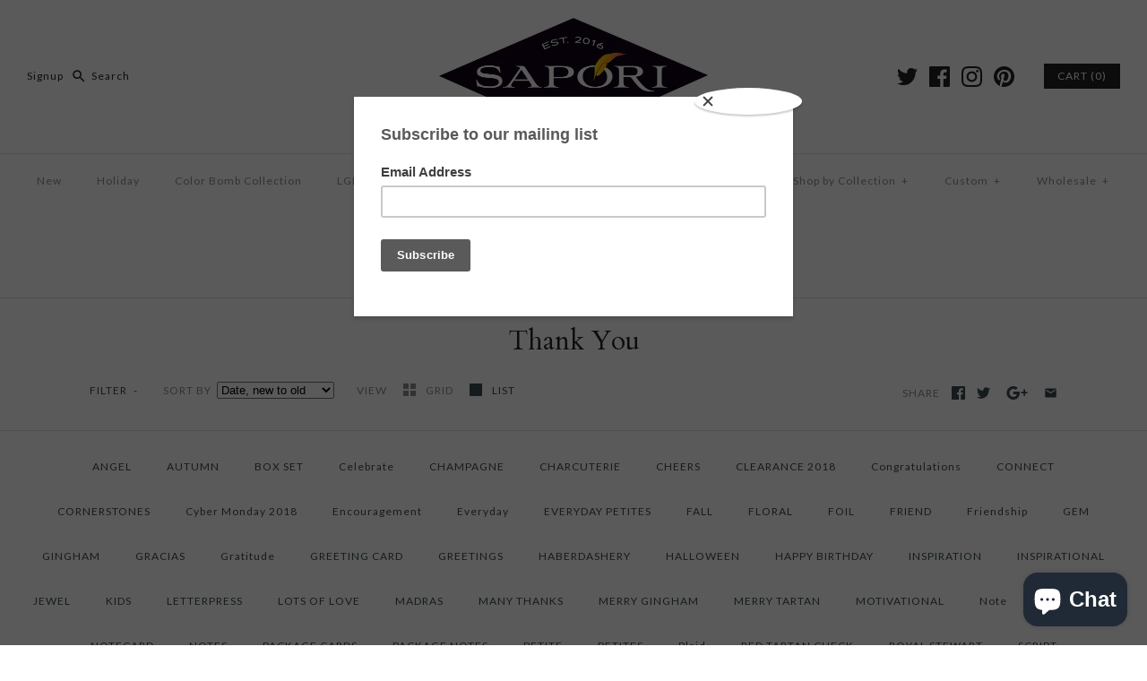

--- FILE ---
content_type: text/html; charset=utf-8
request_url: https://www.saporistationery.com/collections/thank-you-notes/THANK-YOU
body_size: 55106
content:
<!DOCTYPE html>
<html class="no-js">
<head>
  
  <!-- Symmetry 3.1.0 -->
  <meta charset="UTF-8">
  <meta http-equiv="X-UA-Compatible" content="IE=edge,chrome=1">
  <meta name="viewport" content="width=device-width,initial-scale=1.0" />
  <meta name="theme-color" content="#232323">
  
  
  
  <title>
    Thank You &ndash; Tagged &quot;THANK YOU&quot; &ndash; Sapori Stationery
  </title>
  
<meta name="description" content="" />

  <link rel="canonical" href="https://www.saporistationery.com/collections/thank-you-notes/thank-you" />
  
  
<meta property="og:site_name" content="Sapori Stationery" />

<meta property="og:type" content="website" />

    

  
 



  <meta name="twitter:card" content="summary">



  
  



<link href="//fonts.googleapis.com/css?family=Lato:400,700|Cardo:400,400italic,700|Cardo:400,400italic,700|Lato:400,700|Lato:400,700" rel="stylesheet" type="text/css">

  
  <link href="//www.saporistationery.com/cdn/shop/t/4/assets/styles.scss.css?v=175663995707773987341700673060" rel="stylesheet" type="text/css" media="all" />
  
  
  
  <script src="//ajax.googleapis.com/ajax/libs/jquery/1.8/jquery.min.js" type="text/javascript"></script>
  <script src="//www.saporistationery.com/cdn/shopifycloud/storefront/assets/themes_support/api.jquery-7ab1a3a4.js" type="text/javascript"></script>
<script>
  Shopify.money_format = "${{amount}}";
  window.theme = window.theme || {};
  theme.money_format = "${{amount}}";
  theme.productData = {};
  document.documentElement.className = document.documentElement.className.replace('no-js', '');
</script>

  <script>window.performance && window.performance.mark && window.performance.mark('shopify.content_for_header.start');</script><meta id="shopify-digital-wallet" name="shopify-digital-wallet" content="/15070776/digital_wallets/dialog">
<meta name="shopify-checkout-api-token" content="74d9dc8c507d766ba9826509ec49b9b4">
<meta id="in-context-paypal-metadata" data-shop-id="15070776" data-venmo-supported="false" data-environment="production" data-locale="en_US" data-paypal-v4="true" data-currency="USD">
<link rel="alternate" type="application/atom+xml" title="Feed" href="/collections/thank-you-notes/THANK-YOU.atom" />
<link rel="next" href="/collections/thank-you-notes/THANK-YOU?page=2">
<link rel="alternate" type="application/json+oembed" href="https://www.saporistationery.com/collections/thank-you-notes/thank-you.oembed">
<script async="async" src="/checkouts/internal/preloads.js?locale=en-US"></script>
<link rel="preconnect" href="https://shop.app" crossorigin="anonymous">
<script async="async" src="https://shop.app/checkouts/internal/preloads.js?locale=en-US&shop_id=15070776" crossorigin="anonymous"></script>
<script id="apple-pay-shop-capabilities" type="application/json">{"shopId":15070776,"countryCode":"US","currencyCode":"USD","merchantCapabilities":["supports3DS"],"merchantId":"gid:\/\/shopify\/Shop\/15070776","merchantName":"Sapori Stationery","requiredBillingContactFields":["postalAddress","email","phone"],"requiredShippingContactFields":["postalAddress","email","phone"],"shippingType":"shipping","supportedNetworks":["visa","masterCard","amex","discover","elo","jcb"],"total":{"type":"pending","label":"Sapori Stationery","amount":"1.00"},"shopifyPaymentsEnabled":true,"supportsSubscriptions":true}</script>
<script id="shopify-features" type="application/json">{"accessToken":"74d9dc8c507d766ba9826509ec49b9b4","betas":["rich-media-storefront-analytics"],"domain":"www.saporistationery.com","predictiveSearch":true,"shopId":15070776,"locale":"en"}</script>
<script>var Shopify = Shopify || {};
Shopify.shop = "sapori-llc.myshopify.com";
Shopify.locale = "en";
Shopify.currency = {"active":"USD","rate":"1.0"};
Shopify.country = "US";
Shopify.theme = {"name":"Symmetry","id":1539145755,"schema_name":"Symmetry","schema_version":"3.1.0","theme_store_id":568,"role":"main"};
Shopify.theme.handle = "null";
Shopify.theme.style = {"id":null,"handle":null};
Shopify.cdnHost = "www.saporistationery.com/cdn";
Shopify.routes = Shopify.routes || {};
Shopify.routes.root = "/";</script>
<script type="module">!function(o){(o.Shopify=o.Shopify||{}).modules=!0}(window);</script>
<script>!function(o){function n(){var o=[];function n(){o.push(Array.prototype.slice.apply(arguments))}return n.q=o,n}var t=o.Shopify=o.Shopify||{};t.loadFeatures=n(),t.autoloadFeatures=n()}(window);</script>
<script>
  window.ShopifyPay = window.ShopifyPay || {};
  window.ShopifyPay.apiHost = "shop.app\/pay";
  window.ShopifyPay.redirectState = null;
</script>
<script id="shop-js-analytics" type="application/json">{"pageType":"collection"}</script>
<script defer="defer" async type="module" src="//www.saporistationery.com/cdn/shopifycloud/shop-js/modules/v2/client.init-shop-cart-sync_BN7fPSNr.en.esm.js"></script>
<script defer="defer" async type="module" src="//www.saporistationery.com/cdn/shopifycloud/shop-js/modules/v2/chunk.common_Cbph3Kss.esm.js"></script>
<script defer="defer" async type="module" src="//www.saporistationery.com/cdn/shopifycloud/shop-js/modules/v2/chunk.modal_DKumMAJ1.esm.js"></script>
<script type="module">
  await import("//www.saporistationery.com/cdn/shopifycloud/shop-js/modules/v2/client.init-shop-cart-sync_BN7fPSNr.en.esm.js");
await import("//www.saporistationery.com/cdn/shopifycloud/shop-js/modules/v2/chunk.common_Cbph3Kss.esm.js");
await import("//www.saporistationery.com/cdn/shopifycloud/shop-js/modules/v2/chunk.modal_DKumMAJ1.esm.js");

  window.Shopify.SignInWithShop?.initShopCartSync?.({"fedCMEnabled":true,"windoidEnabled":true});

</script>
<script>
  window.Shopify = window.Shopify || {};
  if (!window.Shopify.featureAssets) window.Shopify.featureAssets = {};
  window.Shopify.featureAssets['shop-js'] = {"shop-cart-sync":["modules/v2/client.shop-cart-sync_CJVUk8Jm.en.esm.js","modules/v2/chunk.common_Cbph3Kss.esm.js","modules/v2/chunk.modal_DKumMAJ1.esm.js"],"init-fed-cm":["modules/v2/client.init-fed-cm_7Fvt41F4.en.esm.js","modules/v2/chunk.common_Cbph3Kss.esm.js","modules/v2/chunk.modal_DKumMAJ1.esm.js"],"init-shop-email-lookup-coordinator":["modules/v2/client.init-shop-email-lookup-coordinator_Cc088_bR.en.esm.js","modules/v2/chunk.common_Cbph3Kss.esm.js","modules/v2/chunk.modal_DKumMAJ1.esm.js"],"init-windoid":["modules/v2/client.init-windoid_hPopwJRj.en.esm.js","modules/v2/chunk.common_Cbph3Kss.esm.js","modules/v2/chunk.modal_DKumMAJ1.esm.js"],"shop-button":["modules/v2/client.shop-button_B0jaPSNF.en.esm.js","modules/v2/chunk.common_Cbph3Kss.esm.js","modules/v2/chunk.modal_DKumMAJ1.esm.js"],"shop-cash-offers":["modules/v2/client.shop-cash-offers_DPIskqss.en.esm.js","modules/v2/chunk.common_Cbph3Kss.esm.js","modules/v2/chunk.modal_DKumMAJ1.esm.js"],"shop-toast-manager":["modules/v2/client.shop-toast-manager_CK7RT69O.en.esm.js","modules/v2/chunk.common_Cbph3Kss.esm.js","modules/v2/chunk.modal_DKumMAJ1.esm.js"],"init-shop-cart-sync":["modules/v2/client.init-shop-cart-sync_BN7fPSNr.en.esm.js","modules/v2/chunk.common_Cbph3Kss.esm.js","modules/v2/chunk.modal_DKumMAJ1.esm.js"],"init-customer-accounts-sign-up":["modules/v2/client.init-customer-accounts-sign-up_CfPf4CXf.en.esm.js","modules/v2/client.shop-login-button_DeIztwXF.en.esm.js","modules/v2/chunk.common_Cbph3Kss.esm.js","modules/v2/chunk.modal_DKumMAJ1.esm.js"],"pay-button":["modules/v2/client.pay-button_CgIwFSYN.en.esm.js","modules/v2/chunk.common_Cbph3Kss.esm.js","modules/v2/chunk.modal_DKumMAJ1.esm.js"],"init-customer-accounts":["modules/v2/client.init-customer-accounts_DQ3x16JI.en.esm.js","modules/v2/client.shop-login-button_DeIztwXF.en.esm.js","modules/v2/chunk.common_Cbph3Kss.esm.js","modules/v2/chunk.modal_DKumMAJ1.esm.js"],"avatar":["modules/v2/client.avatar_BTnouDA3.en.esm.js"],"init-shop-for-new-customer-accounts":["modules/v2/client.init-shop-for-new-customer-accounts_CsZy_esa.en.esm.js","modules/v2/client.shop-login-button_DeIztwXF.en.esm.js","modules/v2/chunk.common_Cbph3Kss.esm.js","modules/v2/chunk.modal_DKumMAJ1.esm.js"],"shop-follow-button":["modules/v2/client.shop-follow-button_BRMJjgGd.en.esm.js","modules/v2/chunk.common_Cbph3Kss.esm.js","modules/v2/chunk.modal_DKumMAJ1.esm.js"],"checkout-modal":["modules/v2/client.checkout-modal_B9Drz_yf.en.esm.js","modules/v2/chunk.common_Cbph3Kss.esm.js","modules/v2/chunk.modal_DKumMAJ1.esm.js"],"shop-login-button":["modules/v2/client.shop-login-button_DeIztwXF.en.esm.js","modules/v2/chunk.common_Cbph3Kss.esm.js","modules/v2/chunk.modal_DKumMAJ1.esm.js"],"lead-capture":["modules/v2/client.lead-capture_DXYzFM3R.en.esm.js","modules/v2/chunk.common_Cbph3Kss.esm.js","modules/v2/chunk.modal_DKumMAJ1.esm.js"],"shop-login":["modules/v2/client.shop-login_CA5pJqmO.en.esm.js","modules/v2/chunk.common_Cbph3Kss.esm.js","modules/v2/chunk.modal_DKumMAJ1.esm.js"],"payment-terms":["modules/v2/client.payment-terms_BxzfvcZJ.en.esm.js","modules/v2/chunk.common_Cbph3Kss.esm.js","modules/v2/chunk.modal_DKumMAJ1.esm.js"]};
</script>
<script>(function() {
  var isLoaded = false;
  function asyncLoad() {
    if (isLoaded) return;
    isLoaded = true;
    var urls = ["https:\/\/cdn.shopify.com\/s\/files\/1\/1507\/0776\/t\/2\/assets\/clever-adwords-remarketing.js?shop=sapori-llc.myshopify.com","https:\/\/cdn.shopify.com\/s\/files\/1\/1507\/0776\/t\/4\/assets\/clever_adwords_global_tag.js?shop=sapori-llc.myshopify.com","https:\/\/chimpstatic.com\/mcjs-connected\/js\/users\/c9bf65285f2f5a24f45f768ca\/19254ecbf48ebdfb0f285b99f.js?shop=sapori-llc.myshopify.com","https:\/\/chimpstatic.com\/mcjs-connected\/js\/users\/c9bf65285f2f5a24f45f768ca\/397a930dfcc9cf5d82fd7b89f.js?shop=sapori-llc.myshopify.com","https:\/\/cdn.hextom.com\/js\/emailcollectionbar.js?shop=sapori-llc.myshopify.com"];
    for (var i = 0; i < urls.length; i++) {
      var s = document.createElement('script');
      s.type = 'text/javascript';
      s.async = true;
      s.src = urls[i];
      var x = document.getElementsByTagName('script')[0];
      x.parentNode.insertBefore(s, x);
    }
  };
  if(window.attachEvent) {
    window.attachEvent('onload', asyncLoad);
  } else {
    window.addEventListener('load', asyncLoad, false);
  }
})();</script>
<script id="__st">var __st={"a":15070776,"offset":-21600,"reqid":"4dcbbc52-f770-490e-930f-118c57e5324a-1769853311","pageurl":"www.saporistationery.com\/collections\/thank-you-notes\/THANK-YOU","u":"0d7e973a9e18","p":"collection","rtyp":"collection","rid":426560849};</script>
<script>window.ShopifyPaypalV4VisibilityTracking = true;</script>
<script id="captcha-bootstrap">!function(){'use strict';const t='contact',e='account',n='new_comment',o=[[t,t],['blogs',n],['comments',n],[t,'customer']],c=[[e,'customer_login'],[e,'guest_login'],[e,'recover_customer_password'],[e,'create_customer']],r=t=>t.map((([t,e])=>`form[action*='/${t}']:not([data-nocaptcha='true']) input[name='form_type'][value='${e}']`)).join(','),a=t=>()=>t?[...document.querySelectorAll(t)].map((t=>t.form)):[];function s(){const t=[...o],e=r(t);return a(e)}const i='password',u='form_key',d=['recaptcha-v3-token','g-recaptcha-response','h-captcha-response',i],f=()=>{try{return window.sessionStorage}catch{return}},m='__shopify_v',_=t=>t.elements[u];function p(t,e,n=!1){try{const o=window.sessionStorage,c=JSON.parse(o.getItem(e)),{data:r}=function(t){const{data:e,action:n}=t;return t[m]||n?{data:e,action:n}:{data:t,action:n}}(c);for(const[e,n]of Object.entries(r))t.elements[e]&&(t.elements[e].value=n);n&&o.removeItem(e)}catch(o){console.error('form repopulation failed',{error:o})}}const l='form_type',E='cptcha';function T(t){t.dataset[E]=!0}const w=window,h=w.document,L='Shopify',v='ce_forms',y='captcha';let A=!1;((t,e)=>{const n=(g='f06e6c50-85a8-45c8-87d0-21a2b65856fe',I='https://cdn.shopify.com/shopifycloud/storefront-forms-hcaptcha/ce_storefront_forms_captcha_hcaptcha.v1.5.2.iife.js',D={infoText:'Protected by hCaptcha',privacyText:'Privacy',termsText:'Terms'},(t,e,n)=>{const o=w[L][v],c=o.bindForm;if(c)return c(t,g,e,D).then(n);var r;o.q.push([[t,g,e,D],n]),r=I,A||(h.body.append(Object.assign(h.createElement('script'),{id:'captcha-provider',async:!0,src:r})),A=!0)});var g,I,D;w[L]=w[L]||{},w[L][v]=w[L][v]||{},w[L][v].q=[],w[L][y]=w[L][y]||{},w[L][y].protect=function(t,e){n(t,void 0,e),T(t)},Object.freeze(w[L][y]),function(t,e,n,w,h,L){const[v,y,A,g]=function(t,e,n){const i=e?o:[],u=t?c:[],d=[...i,...u],f=r(d),m=r(i),_=r(d.filter((([t,e])=>n.includes(e))));return[a(f),a(m),a(_),s()]}(w,h,L),I=t=>{const e=t.target;return e instanceof HTMLFormElement?e:e&&e.form},D=t=>v().includes(t);t.addEventListener('submit',(t=>{const e=I(t);if(!e)return;const n=D(e)&&!e.dataset.hcaptchaBound&&!e.dataset.recaptchaBound,o=_(e),c=g().includes(e)&&(!o||!o.value);(n||c)&&t.preventDefault(),c&&!n&&(function(t){try{if(!f())return;!function(t){const e=f();if(!e)return;const n=_(t);if(!n)return;const o=n.value;o&&e.removeItem(o)}(t);const e=Array.from(Array(32),(()=>Math.random().toString(36)[2])).join('');!function(t,e){_(t)||t.append(Object.assign(document.createElement('input'),{type:'hidden',name:u})),t.elements[u].value=e}(t,e),function(t,e){const n=f();if(!n)return;const o=[...t.querySelectorAll(`input[type='${i}']`)].map((({name:t})=>t)),c=[...d,...o],r={};for(const[a,s]of new FormData(t).entries())c.includes(a)||(r[a]=s);n.setItem(e,JSON.stringify({[m]:1,action:t.action,data:r}))}(t,e)}catch(e){console.error('failed to persist form',e)}}(e),e.submit())}));const S=(t,e)=>{t&&!t.dataset[E]&&(n(t,e.some((e=>e===t))),T(t))};for(const o of['focusin','change'])t.addEventListener(o,(t=>{const e=I(t);D(e)&&S(e,y())}));const B=e.get('form_key'),M=e.get(l),P=B&&M;t.addEventListener('DOMContentLoaded',(()=>{const t=y();if(P)for(const e of t)e.elements[l].value===M&&p(e,B);[...new Set([...A(),...v().filter((t=>'true'===t.dataset.shopifyCaptcha))])].forEach((e=>S(e,t)))}))}(h,new URLSearchParams(w.location.search),n,t,e,['guest_login'])})(!0,!0)}();</script>
<script integrity="sha256-4kQ18oKyAcykRKYeNunJcIwy7WH5gtpwJnB7kiuLZ1E=" data-source-attribution="shopify.loadfeatures" defer="defer" src="//www.saporistationery.com/cdn/shopifycloud/storefront/assets/storefront/load_feature-a0a9edcb.js" crossorigin="anonymous"></script>
<script crossorigin="anonymous" defer="defer" src="//www.saporistationery.com/cdn/shopifycloud/storefront/assets/shopify_pay/storefront-65b4c6d7.js?v=20250812"></script>
<script data-source-attribution="shopify.dynamic_checkout.dynamic.init">var Shopify=Shopify||{};Shopify.PaymentButton=Shopify.PaymentButton||{isStorefrontPortableWallets:!0,init:function(){window.Shopify.PaymentButton.init=function(){};var t=document.createElement("script");t.src="https://www.saporistationery.com/cdn/shopifycloud/portable-wallets/latest/portable-wallets.en.js",t.type="module",document.head.appendChild(t)}};
</script>
<script data-source-attribution="shopify.dynamic_checkout.buyer_consent">
  function portableWalletsHideBuyerConsent(e){var t=document.getElementById("shopify-buyer-consent"),n=document.getElementById("shopify-subscription-policy-button");t&&n&&(t.classList.add("hidden"),t.setAttribute("aria-hidden","true"),n.removeEventListener("click",e))}function portableWalletsShowBuyerConsent(e){var t=document.getElementById("shopify-buyer-consent"),n=document.getElementById("shopify-subscription-policy-button");t&&n&&(t.classList.remove("hidden"),t.removeAttribute("aria-hidden"),n.addEventListener("click",e))}window.Shopify?.PaymentButton&&(window.Shopify.PaymentButton.hideBuyerConsent=portableWalletsHideBuyerConsent,window.Shopify.PaymentButton.showBuyerConsent=portableWalletsShowBuyerConsent);
</script>
<script data-source-attribution="shopify.dynamic_checkout.cart.bootstrap">document.addEventListener("DOMContentLoaded",(function(){function t(){return document.querySelector("shopify-accelerated-checkout-cart, shopify-accelerated-checkout")}if(t())Shopify.PaymentButton.init();else{new MutationObserver((function(e,n){t()&&(Shopify.PaymentButton.init(),n.disconnect())})).observe(document.body,{childList:!0,subtree:!0})}}));
</script>
<link id="shopify-accelerated-checkout-styles" rel="stylesheet" media="screen" href="https://www.saporistationery.com/cdn/shopifycloud/portable-wallets/latest/accelerated-checkout-backwards-compat.css" crossorigin="anonymous">
<style id="shopify-accelerated-checkout-cart">
        #shopify-buyer-consent {
  margin-top: 1em;
  display: inline-block;
  width: 100%;
}

#shopify-buyer-consent.hidden {
  display: none;
}

#shopify-subscription-policy-button {
  background: none;
  border: none;
  padding: 0;
  text-decoration: underline;
  font-size: inherit;
  cursor: pointer;
}

#shopify-subscription-policy-button::before {
  box-shadow: none;
}

      </style>

<script>window.performance && window.performance.mark && window.performance.mark('shopify.content_for_header.end');</script><script type="application/vnd.locksmith+json" data-locksmith>{"version":"v5.41","locked":false,"scope":"collection","access_granted":true,"access_denied":false,"manual_lock":false,"server_lock":false,"server_rendered":false,"hide_resource":false,"hide_links_to_resource":false,"transparent":true,"locks":{"all":[],"opened":[]},"keys":[],"keys_signature":"2ba91ebdcb6b2a0be54bb26aaf95f5bf370520d9ecfb8622dc7cf0fc54a3d284","state":{"template":"collection","theme":1539145755,"product":null,"collection":"thank-you-notes","page":null,"blog":null,"article":null,"app":null},"shop":{"customer_accounts_enabled":true},"now":1769853311,"path":"/collections/thank-you-notes","canonical_url":"https:\/\/www.saporistationery.com\/collections\/thank-you-notes\/thank-you","customer_id":null,"customer_id_signature":"2ba91ebdcb6b2a0be54bb26aaf95f5bf370520d9ecfb8622dc7cf0fc54a3d284","cart":null}</script><script data-locksmith>!function(){var require=undefined,reqwest=function(){function succeed(e){var t=protocolRe.exec(e.url);return t=t&&t[1]||context.location.protocol,httpsRe.test(t)?twoHundo.test(e.request.status):!!e.request.response}function handleReadyState(e,t,s){return function(){return e._aborted?s(e.request):e._timedOut?s(e.request,"Request is aborted: timeout"):void(e.request&&4==e.request[readyState]&&(e.request.onreadystatechange=noop,succeed(e)?t(e.request):s(e.request)))}}function setHeaders(e,t){var s,o=t.headers||{};o.Accept=o.Accept||defaultHeaders.accept[t.type]||defaultHeaders.accept["*"];var n="undefined"!=typeof FormData&&t.data instanceof FormData;for(s in!t.crossOrigin&&!o[requestedWith]&&(o[requestedWith]=defaultHeaders.requestedWith),!o[contentType]&&!n&&(o[contentType]=t.contentType||defaultHeaders.contentType),o)o.hasOwnProperty(s)&&"setRequestHeader"in e&&e.setRequestHeader(s,o[s])}function setCredentials(e,t){"undefined"!=typeof t.withCredentials&&"undefined"!=typeof e.withCredentials&&(e.withCredentials=!!t.withCredentials)}function generalCallback(e){lastValue=e}function urlappend(e,t){return e+(/[?]/.test(e)?"&":"?")+t}function handleJsonp(e,t,s,o){var n=uniqid++,r=e.jsonpCallback||"callback",i=e.jsonpCallbackName||reqwest.getcallbackPrefix(n),a=new RegExp("((^|[?]|&)"+r+")=([^&]+)"),c=o.match(a),l=doc.createElement("script"),u=0,m=-1!==navigator.userAgent.indexOf("MSIE 10.0");return c?"?"===c[3]?o=o.replace(a,"$1="+i):i=c[3]:o=urlappend(o,r+"="+i),context[i]=generalCallback,l.type="text/javascript",l.src=o,l.async=!0,"undefined"!=typeof l.onreadystatechange&&!m&&(l.htmlFor=l.id="_reqwest_"+n),l.onload=l.onreadystatechange=function(){if(l[readyState]&&"complete"!==l[readyState]&&"loaded"!==l[readyState]||u)return!1;l.onload=l.onreadystatechange=null,l.onclick&&l.onclick(),t(lastValue),lastValue=undefined,head.removeChild(l),u=1},head.appendChild(l),{abort:function(){l.onload=l.onreadystatechange=null,s({},"Request is aborted: timeout",{}),lastValue=undefined,head.removeChild(l),u=1}}}function getRequest(e,t){var s,o=this.o,n=(o.method||"GET").toUpperCase(),r="string"==typeof o?o:o.url,i=!1!==o.processData&&o.data&&"string"!=typeof o.data?reqwest.toQueryString(o.data):o.data||null,a=!1;return("jsonp"==o.type||"GET"==n)&&i&&(r=urlappend(r,i),i=null),"jsonp"==o.type?handleJsonp(o,e,t,r):((s=o.xhr&&o.xhr(o)||xhr(o)).open(n,r,!1!==o.async),setHeaders(s,o),setCredentials(s,o),context[xDomainRequest]&&s instanceof context[xDomainRequest]?(s.onload=e,s.onerror=t,s.onprogress=function(){},a=!0):s.onreadystatechange=handleReadyState(this,e,t),o.before&&o.before(s),a?setTimeout(function(){s.send(i)},200):s.send(i),s)}function Reqwest(e,t){this.o=e,this.fn=t,init.apply(this,arguments)}function setType(e){return null===e?undefined:e.match("json")?"json":e.match("javascript")?"js":e.match("text")?"html":e.match("xml")?"xml":void 0}function init(o,fn){function complete(e){for(o.timeout&&clearTimeout(self.timeout),self.timeout=null;0<self._completeHandlers.length;)self._completeHandlers.shift()(e)}function success(resp){var type=o.type||resp&&setType(resp.getResponseHeader("Content-Type"));resp="jsonp"!==type?self.request:resp;var filteredResponse=globalSetupOptions.dataFilter(resp.responseText,type),r=filteredResponse;try{resp.responseText=r}catch(e){}if(r)switch(type){case"json":try{resp=context.JSON?context.JSON.parse(r):eval("("+r+")")}catch(err){return error(resp,"Could not parse JSON in response",err)}break;case"js":resp=eval(r);break;case"html":resp=r;break;case"xml":resp=resp.responseXML&&resp.responseXML.parseError&&resp.responseXML.parseError.errorCode&&resp.responseXML.parseError.reason?null:resp.responseXML}for(self._responseArgs.resp=resp,self._fulfilled=!0,fn(resp),self._successHandler(resp);0<self._fulfillmentHandlers.length;)resp=self._fulfillmentHandlers.shift()(resp);complete(resp)}function timedOut(){self._timedOut=!0,self.request.abort()}function error(e,t,s){for(e=self.request,self._responseArgs.resp=e,self._responseArgs.msg=t,self._responseArgs.t=s,self._erred=!0;0<self._errorHandlers.length;)self._errorHandlers.shift()(e,t,s);complete(e)}this.url="string"==typeof o?o:o.url,this.timeout=null,this._fulfilled=!1,this._successHandler=function(){},this._fulfillmentHandlers=[],this._errorHandlers=[],this._completeHandlers=[],this._erred=!1,this._responseArgs={};var self=this;fn=fn||function(){},o.timeout&&(this.timeout=setTimeout(function(){timedOut()},o.timeout)),o.success&&(this._successHandler=function(){o.success.apply(o,arguments)}),o.error&&this._errorHandlers.push(function(){o.error.apply(o,arguments)}),o.complete&&this._completeHandlers.push(function(){o.complete.apply(o,arguments)}),this.request=getRequest.call(this,success,error)}function reqwest(e,t){return new Reqwest(e,t)}function normalize(e){return e?e.replace(/\r?\n/g,"\r\n"):""}function serial(e,t){var s,o,n,r,i=e.name,a=e.tagName.toLowerCase(),c=function(e){e&&!e.disabled&&t(i,normalize(e.attributes.value&&e.attributes.value.specified?e.value:e.text))};if(!e.disabled&&i)switch(a){case"input":/reset|button|image|file/i.test(e.type)||(s=/checkbox/i.test(e.type),o=/radio/i.test(e.type),n=e.value,(!s&&!o||e.checked)&&t(i,normalize(s&&""===n?"on":n)));break;case"textarea":t(i,normalize(e.value));break;case"select":if("select-one"===e.type.toLowerCase())c(0<=e.selectedIndex?e.options[e.selectedIndex]:null);else for(r=0;e.length&&r<e.length;r++)e.options[r].selected&&c(e.options[r])}}function eachFormElement(){var e,t,r=this,s=function(e,t){var s,o,n;for(s=0;s<t.length;s++)for(n=e[byTag](t[s]),o=0;o<n.length;o++)serial(n[o],r)};for(t=0;t<arguments.length;t++)e=arguments[t],/input|select|textarea/i.test(e.tagName)&&serial(e,r),s(e,["input","select","textarea"])}function serializeQueryString(){return reqwest.toQueryString(reqwest.serializeArray.apply(null,arguments))}function serializeHash(){var s={};return eachFormElement.apply(function(e,t){e in s?(s[e]&&!isArray(s[e])&&(s[e]=[s[e]]),s[e].push(t)):s[e]=t},arguments),s}function buildParams(e,t,s,o){var n,r,i,a=/\[\]$/;if(isArray(t))for(r=0;t&&r<t.length;r++)i=t[r],s||a.test(e)?o(e,i):buildParams(e+"["+("object"==typeof i?r:"")+"]",i,s,o);else if(t&&"[object Object]"===t.toString())for(n in t)buildParams(e+"["+n+"]",t[n],s,o);else o(e,t)}var context=this,XHR2;if("window"in context)var doc=document,byTag="getElementsByTagName",head=doc[byTag]("head")[0];else try{XHR2=require("xhr2")}catch(ex){throw new Error("Peer dependency `xhr2` required! Please npm install xhr2")}var httpsRe=/^http/,protocolRe=/(^\w+):\/\//,twoHundo=/^(20\d|1223)$/,readyState="readyState",contentType="Content-Type",requestedWith="X-Requested-With",uniqid=0,callbackPrefix="reqwest_"+ +new Date,lastValue,xmlHttpRequest="XMLHttpRequest",xDomainRequest="XDomainRequest",noop=function(){},isArray="function"==typeof Array.isArray?Array.isArray:function(e){return e instanceof Array},defaultHeaders={contentType:"application/x-www-form-urlencoded",requestedWith:xmlHttpRequest,accept:{"*":"text/javascript, text/html, application/xml, text/xml, */*",xml:"application/xml, text/xml",html:"text/html",text:"text/plain",json:"application/json, text/javascript",js:"application/javascript, text/javascript"}},xhr=function(e){if(!0!==e.crossOrigin)return context[xmlHttpRequest]?new XMLHttpRequest:XHR2?new XHR2:new ActiveXObject("Microsoft.XMLHTTP");var t=context[xmlHttpRequest]?new XMLHttpRequest:null;if(t&&"withCredentials"in t)return t;if(context[xDomainRequest])return new XDomainRequest;throw new Error("Browser does not support cross-origin requests")},globalSetupOptions={dataFilter:function(e){return e}};return Reqwest.prototype={abort:function(){this._aborted=!0,this.request.abort()},retry:function(){init.call(this,this.o,this.fn)},then:function(e,t){return e=e||function(){},t=t||function(){},this._fulfilled?this._responseArgs.resp=e(this._responseArgs.resp):this._erred?t(this._responseArgs.resp,this._responseArgs.msg,this._responseArgs.t):(this._fulfillmentHandlers.push(e),this._errorHandlers.push(t)),this},always:function(e){return this._fulfilled||this._erred?e(this._responseArgs.resp):this._completeHandlers.push(e),this},fail:function(e){return this._erred?e(this._responseArgs.resp,this._responseArgs.msg,this._responseArgs.t):this._errorHandlers.push(e),this},"catch":function(e){return this.fail(e)}},reqwest.serializeArray=function(){var s=[];return eachFormElement.apply(function(e,t){s.push({name:e,value:t})},arguments),s},reqwest.serialize=function(){if(0===arguments.length)return"";var e,t=Array.prototype.slice.call(arguments,0);return(e=t.pop())&&e.nodeType&&t.push(e)&&(e=null),e&&(e=e.type),("map"==e?serializeHash:"array"==e?reqwest.serializeArray:serializeQueryString).apply(null,t)},reqwest.toQueryString=function(e,t){var s,o,n=t||!1,r=[],i=encodeURIComponent,a=function(e,t){t="function"==typeof t?t():null==t?"":t,r[r.length]=i(e)+"="+i(t)};if(isArray(e))for(o=0;e&&o<e.length;o++)a(e[o].name,e[o].value);else for(s in e)e.hasOwnProperty(s)&&buildParams(s,e[s],n,a);return r.join("&").replace(/%20/g,"+")},reqwest.getcallbackPrefix=function(){return callbackPrefix},reqwest.compat=function(e,t){return e&&(e.type&&(e.method=e.type)&&delete e.type,e.dataType&&(e.type=e.dataType),e.jsonpCallback&&(e.jsonpCallbackName=e.jsonpCallback)&&delete e.jsonpCallback,e.jsonp&&(e.jsonpCallback=e.jsonp)),new Reqwest(e,t)},reqwest.ajaxSetup=function(e){for(var t in e=e||{})globalSetupOptions[t]=e[t]},reqwest}(),Locksmith=window.Locksmith={},jsonScript=document.querySelector('script[type="application/vnd.locksmith+json"]'),json=jsonScript&&jsonScript.innerHTML;
/*!
  * Reqwest! A general purpose XHR connection manager
  * license MIT (c) Dustin Diaz 2015
  * https://github.com/ded/reqwest
  */if(Locksmith.state={},Locksmith.util={},Locksmith.loading=!1,json)try{Locksmith.state=JSON.parse(json)}catch(error){}if(document.addEventListener&&document.querySelector){var box,keysLeft,timeout,keysTarget=[76,79,67,75,83,77,73,84,72,49,49],reset=function(){keysLeft=keysTarget.slice(0)},style="style",remover=function(e){e&&27!==e.keyCode&&"click"!==e.type||(document.removeEventListener("keydown",remover),document.removeEventListener("click",remover),box&&document.body.removeChild(box),box=null)};reset(),document.addEventListener("keyup",function(e){if(e.keyCode===keysLeft[0]){if(clearTimeout(timeout),keysLeft.shift(),0<keysLeft.length)return void(timeout=setTimeout(reset,1e3));reset(),remover(),(box=document.createElement("div"))[style].width="50%",box[style].maxWidth="500px",box[style].height="35%",box[style].border="1px rgba(0, 0, 0, 0.2) solid",box[style].background="rgba(255, 255, 255, 0.99)",box[style].borderRadius="2px",box[style].position="fixed",box[style].top="50%",box[style].left="50%",box[style].transform="translateY(-50%) translateX(-50%)",box[style].boxShadow="0 2px 5px rgba(0, 0, 0, 0.3), 0 0 100px 500px rgba(255, 255, 255, 0.87)",box[style].zIndex="2147483645";var t=document.createElement("textarea");t.value=json,t[style].border="none",t[style].display="block",t[style].boxSizing="border-box",t[style].width="100%",t[style].height="100%",t[style].background="transparent",t[style].padding="10px",t[style].fontFamily="monospace",t[style].fontSize="13px",t[style].color="#333",t[style].resize="none",t[style].outline="none",t.readOnly=!0,box.appendChild(t),t.addEventListener("click",function(e){e.stopImmediatePropagation(),t.select()}),document.body.appendChild(box),t.select(),document.addEventListener("keydown",remover),document.addEventListener("click",remover)}})}Locksmith.path=Locksmith.state.path||window.location.pathname,Locksmith.token=null,Locksmith.basePath="/apps/locksmith",Locksmith.util.withToken=function(t){Locksmith.token?t(Locksmith.token):reqwest({url:"https://uselocksmith.com/proxy/token?shop=sapori-llc.myshopify.com",type:"html",crossOrigin:!0,withCredentials:!0,success:function(e){Locksmith.token=e,t(e)}})},Locksmith.util.makeUrl=function(e,t,s){var o,n=Locksmith.basePath+e,r=[],i=Locksmith.cache();for(o in i)r.push(o+"="+encodeURIComponent(i[o]));for(o in t)r.push(o+"="+encodeURIComponent(t[o]));Locksmith.state.customer_id&&(r.push("customer_id="+encodeURIComponent(Locksmith.state.customer_id)),r.push("customer_id_signature="+encodeURIComponent(Locksmith.state.customer_id_signature))),Locksmith.util.withToken(function(e){r.push("token="+e),n=n+(-1===n.indexOf("?")?"?":"&")+r.join("&"),s(n)})},Locksmith.cache=function(e){var t={};try{var s=function n(e){return(document.cookie.match("(^|; )"+e+"=([^;]*)")||0)[2]};t=JSON.parse(decodeURIComponent(s("locksmith-params")||"{}"))}catch(error){}if(e){for(var o in e)t[o]=e[o];document.cookie="locksmith-params=; expires=Thu, 01 Jan 1970 00:00:00 GMT; path=/",document.cookie="locksmith-params="+encodeURIComponent(JSON.stringify(t))+"; path=/"}return t},Locksmith.params=Locksmith.cache(),Locksmith.util.spinnerHTML='<style>body{background:#FFF}@keyframes spin{from{transform:rotate(0deg)}to{transform:rotate(360deg)}}#loading{display:flex;width:100%;height:50vh;color:#777;align-items:center;justify-content:center}#loading .spinner{display:block;animation:spin 600ms linear infinite;position:relative;width:50px;height:50px}#loading .spinner-ring{stroke:currentColor;stroke-dasharray:100%;stroke-width:2px;stroke-linecap:round;fill:none}</style><div id="loading"><div class="spinner"><svg width="100%" height="100%"><svg preserveAspectRatio="xMinYMin"><circle class="spinner-ring" cx="50%" cy="50%" r="45%"></circle></svg></svg></div></div>',Locksmith.util.clobberBody=function(e){document.body.innerHTML=e},Locksmith.util.clobberDocument=function(e){e.responseText&&(e=e.responseText),document.documentElement&&document.removeChild(document.documentElement);var t=document.open("text/html","replace");t.writeln(e),t.close(),setTimeout(function(){var e=t.querySelector("[autofocus]");e&&e.focus()},100)},Locksmith.util.serializeForm=function(e){if(e&&"FORM"===e.nodeName){var t,s,o={};for(t=e.elements.length-1;0<=t;t-=1)if(""!==e.elements[t].name)switch(e.elements[t].nodeName){case"INPUT":switch(e.elements[t].type){default:case"text":case"hidden":case"password":case"button":case"reset":case"submit":o[e.elements[t].name]=e.elements[t].value;break;case"checkbox":case"radio":e.elements[t].checked&&(o[e.elements[t].name]=e.elements[t].value);break;case"file":}break;case"TEXTAREA":o[e.elements[t].name]=e.elements[t].value;break;case"SELECT":switch(e.elements[t].type){case"select-one":o[e.elements[t].name]=e.elements[t].value;break;case"select-multiple":for(s=e.elements[t].options.length-1;0<=s;s-=1)e.elements[t].options[s].selected&&(o[e.elements[t].name]=e.elements[t].options[s].value)}break;case"BUTTON":switch(e.elements[t].type){case"reset":case"submit":case"button":o[e.elements[t].name]=e.elements[t].value}}return o}},Locksmith.util.on=function(e,t,s,o){o=o||document;var n="locksmith-"+e+t,r=function(e){-1===e.target.className.split(/\s+/).indexOf(t)&&-1===e.target.parentElement.className.split(/\s+/).indexOf(t)||e[n]||(e[n]=!0,s(e))};o.attachEvent?o.attachEvent(e,r):o.addEventListener(e,r,!1)},Locksmith.util.enableActions=function(e){Locksmith.util.on("click","locksmith-action",function(e){e.preventDefault();var t=e.target;t.dataset.confirmWith&&!confirm(t.dataset.confirmWith)||(t.disabled=!0,t.innerText=t.dataset.disableWith,Locksmith.post("/action",t.dataset.locksmithParams,{spinner:!1,type:"text",success:function(e){(e=JSON.parse(e.responseText)).message&&alert(e.message),Locksmith.util.reload()}}))},e)},Locksmith.util.reload=function(){Locksmith.reloading=!0;try{window.location.href=window.location.href.replace(/#.*/,"")}catch(error){Locksmith.util.console.error("Preferred reload method failed",error),window.location.reload()}};var _getCache={};Locksmith.getState=function(e,t,s){var o=e+JSON.stringify(t);Locksmith.loading=!0,Locksmith.util.makeUrl(e,t,function(e){reqwest({url:e,method:"get",type:"html",complete:function(){Locksmith.loading=!1},error:function(e){throw console.error(e),alert("Something went wrong! Please refresh and try again."),e},success:function(e){var t=(_getCache[o]=e).match(new RegExp('<script type="application/vnd[.]locksmith[+]json">s*([^]+?)s*<[/]script>'));s(t?JSON.parse(t[1]):{})}})})},Locksmith.get=function(e,t,s){!1!==(s=s||{}).spinner&&Locksmith.util.clobberBody(Locksmith.util.spinnerHTML);var o=e+JSON.stringify(t);_getCache[o]?Locksmith.util.clobberDocument(_getCache[o]):(Locksmith.loading=!0,Locksmith.util.makeUrl(e,t,function(e){reqwest({url:e,method:"get",type:"html",complete:function(){Locksmith.loading=!1},error:function(e){throw console.error(e),alert("Something went wrong! Please refresh and try again."),e},success:function(e){_getCache[o]=e,Locksmith.util.clobberDocument(e)}})}))},Locksmith.post=function(e,t,s){!1!==(s=s||{}).spinner&&Locksmith.util.clobberBody(Locksmith.util.spinnerHTML);var o={};s.reload&&(o.reload=1),Locksmith.loading=!0,Locksmith.util.makeUrl(e,o,function(e){reqwest({url:e,method:"post",type:s.type||"html",data:t,complete:function(){Locksmith.loading=!1},error:function(e){if(!0!==s.silent)throw console.error(e),alert("Something went wrong! Please refresh and try again."),e},success:s.success||Locksmith.util.clobberDocument})})},Locksmith.getResourceState=function(e){Locksmith.getState("/resource",{path:Locksmith.path,search:window.location.search},e)},Locksmith.getResource=function(e){Locksmith.get("/resource",{path:Locksmith.path,search:window.location.search,state:Locksmith.state},e)};var useLocalStorage=!0;try{localStorage.setItem("_localStorage_test",0)}catch(error){useLocalStorage=!1}Locksmith.postResource=function(e,t){e.locksmith_source?useLocalStorage?(localStorage.setItem("_locksmith_source",e.locksmith_source),localStorage.setItem("_locksmith_signature",e.locksmith_signature)):(window._locksmith_source=e.locksmith_source,window._locksmith_signature=e.locksmith_signature):useLocalStorage?(e.locksmith_source=localStorage.getItem("_locksmith_source"),e.locksmith_signature=localStorage.getItem("_locksmith_signature")):(e.locksmith_source=window._locksmith_source,e.locksmith_signature=window._locksmith_signature),e.path=Locksmith.path,e.search=window.location.search,e.locksmith_json||(e.locksmith_json=Locksmith.jsonTag,e.locksmith_json_signature=Locksmith.jsonTagSignature),Locksmith.post("/resource",e,t)},Locksmith.ping=function(e){(e||0<Locksmith.state.keys.length||0!==Object.keys(Locksmith.cache()).length)&&Locksmith.post("/ping",{path:Locksmith.path,state:Locksmith.state},{spinner:!1,silent:!0,type:"text",success:function(e){(e=JSON.parse(e.responseText)).messages&&0<e.messages.length&&Locksmith.showMessages(e.messages)}})},Locksmith.showMessages=function(e){var t=document.createElement("div");t.style.position="fixed",t.style.left=0,t.style.right=0,t.style.bottom="-50px",t.style.opacity=0,t.style.background="#191919",t.style.color="#ddd",t.style.transition="bottom 0.2s, opacity 0.2s",t.style.zIndex=999999,t.innerHTML="      <style>        .locksmith-ab .locksmith-b { display: none; }        .locksmith-ab.toggled .locksmith-b { display: flex; }        .locksmith-ab.toggled .locksmith-a { display: none; }        .locksmith-flex { display: flex; flex-wrap: wrap; justify-content: space-between; align-items: center; padding: 10px 20px; }        .locksmith-message + .locksmith-message { border-top: 1px #555 solid; }        .locksmith-message a { color: inherit; font-weight: bold; }        .locksmith-message a:hover { color: inherit; opacity: 0.8; }        a.locksmith-ab-toggle { font-weight: inherit; text-decoration: underline; }        .locksmith-text { flex-grow: 1; }        .locksmith-cta { flex-grow: 0; text-align: right; }        .locksmith-cta button { transform: scale(0.8); transform-origin: left; }        .locksmith-cta > * { display: block; }        .locksmith-cta > * + * { margin-top: 10px; }        .locksmith-message a.locksmith-close { flex-grow: 0; text-decoration: none; margin-left: 15px; font-size: 30px; font-family: monospace; display: block; padding: 2px 10px; }                @media screen and (max-width: 600px) {          .locksmith-wide-only { display: none !important; }          .locksmith-flex { padding: 0 15px; }          .locksmith-flex > * { margin-top: 5px; margin-bottom: 5px; }          .locksmith-cta { text-align: left; }        }                @media screen and (min-width: 601px) {          .locksmith-narrow-only { display: none !important; }        }      </style>    "+e.map(function(e){return'<div class="locksmith-message">'+e+"</div>"}).join(""),document.body.appendChild(t),document.body.style.position="relative",document.body.parentElement.style.paddingBottom=t.offsetHeight+"px",setTimeout(function(){t.style.bottom=0,t.style.opacity=1},50),Locksmith.util.on("click","locksmith-ab-toggle",function(e){e.preventDefault();for(var t=e.target.parentElement;-1===t.className.split(" ").indexOf("locksmith-ab");)t=t.parentElement;-1!==t.className.split(" ").indexOf("toggled")?t.className=t.className.replace("toggled",""):t.className=t.className+" toggled"}),Locksmith.util.enableActions(t)}}();</script>
    <script data-locksmith>Locksmith.jsonTag="\u003cscript type=\"application\/vnd.locksmith+json\" data-locksmith\u003e{\"version\":\"v5.41\",\"locked\":false,\"scope\":\"collection\",\"access_granted\":true,\"access_denied\":false,\"manual_lock\":false,\"server_lock\":false,\"server_rendered\":false,\"hide_resource\":false,\"hide_links_to_resource\":false,\"transparent\":true,\"locks\":{\"all\":[],\"opened\":[]},\"keys\":[],\"keys_signature\":\"2ba91ebdcb6b2a0be54bb26aaf95f5bf370520d9ecfb8622dc7cf0fc54a3d284\",\"state\":{\"template\":\"collection\",\"theme\":1539145755,\"product\":null,\"collection\":\"thank-you-notes\",\"page\":null,\"blog\":null,\"article\":null,\"app\":null},\"shop\":{\"customer_accounts_enabled\":true},\"now\":1769853311,\"path\":\"\/collections\/thank-you-notes\",\"canonical_url\":\"https:\\\/\\\/www.saporistationery.com\\\/collections\\\/thank-you-notes\\\/thank-you\",\"customer_id\":null,\"customer_id_signature\":\"2ba91ebdcb6b2a0be54bb26aaf95f5bf370520d9ecfb8622dc7cf0fc54a3d284\",\"cart\":null}\u003c\/script\u003e";Locksmith.jsonTagSignature="2dd86e6da50f298a4b77581ea7168061602dd0cd3532d3151599c0ccd8c22169"</script>
    <script data-locksmith>!function(){Locksmith.state.server_lock&&!Locksmith.state.server_rendered&&(Locksmith.state.manual_lock&&Locksmith.state.access_denied||Locksmith.getResource()),Locksmith.util.on("submit","locksmith-resource-form",function(e){e.preventDefault();var t=Locksmith.util.serializeForm(e.target);Locksmith.postResource(t,{spinner:!1,reload:!0})})}();</script>
<script>window.BOLD = window.BOLD || {};
    window.BOLD.common = window.BOLD.common || {};
    window.BOLD.common.Shopify = window.BOLD.common.Shopify || {};
    window.BOLD.common.Shopify.shop = {
        domain: 'www.saporistationery.com',
        permanent_domain: 'sapori-llc.myshopify.com',
        url: 'https://www.saporistationery.com',
        secure_url: 'https://www.saporistationery.com',
        money_format: "${{amount}}",
        currency: "USD"
    };
    window.BOLD.common.Shopify.customer = {
        id: null,
        tags: null,
    };
    window.BOLD.common.Shopify.cart = {"note":null,"attributes":{},"original_total_price":0,"total_price":0,"total_discount":0,"total_weight":0.0,"item_count":0,"items":[],"requires_shipping":false,"currency":"USD","items_subtotal_price":0,"cart_level_discount_applications":[],"checkout_charge_amount":0};
    window.BOLD.common.template = 'collection';window.BOLD.common.Shopify.formatMoney = function(money, format) {
        function n(t, e) {
            return "undefined" == typeof t ? e : t
        }
        function r(t, e, r, i) {
            if (e = n(e, 2),
            r = n(r, ","),
            i = n(i, "."),
            isNaN(t) || null == t)
                return 0;
            t = (t / 100).toFixed(e);
            var o = t.split(".")
              , a = o[0].replace(/(\d)(?=(\d\d\d)+(?!\d))/g, "$1" + r)
              , s = o[1] ? i + o[1] : "";
            return a + s
        }
        "string" == typeof money && (money = money.replace(".", ""));
        var i = ""
          , o = /\{\{\s*(\w+)\s*\}\}/
          , a = format || window.BOLD.common.Shopify.shop.money_format || window.Shopify.money_format || "$ {{ amount }}";
        switch (a.match(o)[1]) {
            case "amount":
                i = r(money, 2);
                break;
            case "amount_no_decimals":
                i = r(money, 0);
                break;
            case "amount_with_comma_separator":
                i = r(money, 2, ".", ",");
                break;
            case "amount_no_decimals_with_comma_separator":
                i = r(money, 0, ".", ",");
                break;
            case "amount_with_space_separator":
                i = r(money, 2, ".", " ");
                break;
            case "amount_no_decimals_with_space_separator":
                i = r(money, 0, ".", " ");
                break;
        }
        return a.replace(o, i);
    };
    window.BOLD.common.Shopify.saveProduct = function (handle, product) {
        if (typeof handle === 'string' && typeof window.BOLD.common.Shopify.products[handle] === 'undefined') {
            if (typeof product === 'number') {
                window.BOLD.common.Shopify.handles[product] = handle;
                product = { id: product };
            }
            window.BOLD.common.Shopify.products[handle] = product;
        }
    };
    window.BOLD.common.Shopify.saveVariant = function (variant_id, variant) {
        if (typeof variant_id === 'number' && typeof window.BOLD.common.Shopify.variants[variant_id] === 'undefined') {
            window.BOLD.common.Shopify.variants[variant_id] = variant;
        }
    };window.BOLD.common.Shopify.products = window.BOLD.common.Shopify.products || {};
    window.BOLD.common.Shopify.variants = window.BOLD.common.Shopify.variants || {};
    window.BOLD.common.Shopify.handles = window.BOLD.common.Shopify.handles || {};window.BOLD.common.Shopify.saveProduct(null, null);window.BOLD.common.Shopify.saveProduct("note-card-sets-grow-with-me-thank-you", 9029995987170);window.BOLD.common.Shopify.saveVariant(47023505735906, { product_id: 9029995987170, product_handle: "note-card-sets-grow-with-me-thank-you", price: 1200, group_id: '', csp_metafield: {}});window.BOLD.common.Shopify.saveProduct("be-all-smiles-note-card-set-with-stickers", 9029995921634);window.BOLD.common.Shopify.saveVariant(47023505670370, { product_id: 9029995921634, product_handle: "be-all-smiles-note-card-set-with-stickers", price: 1200, group_id: '', csp_metafield: {}});window.BOLD.common.Shopify.saveProduct("copy-of-always-here-for-you-card", 6748814803111);window.BOLD.common.Shopify.saveVariant(40069550407847, { product_id: 6748814803111, product_handle: "copy-of-always-here-for-you-card", price: 500, group_id: '', csp_metafield: {}});window.BOLD.common.Shopify.saveProduct("charcuterie-friendship-card", 6539175690407);window.BOLD.common.Shopify.saveVariant(39262755946663, { product_id: 6539175690407, product_handle: "charcuterie-friendship-card", price: 500, group_id: '', csp_metafield: {}});window.BOLD.common.Shopify.saveProduct("you-are-an-angel-card", 6539159797927);window.BOLD.common.Shopify.saveVariant(39262655381671, { product_id: 6539159797927, product_handle: "you-are-an-angel-card", price: 500, group_id: '', csp_metafield: {}});window.BOLD.common.Shopify.saveProduct("plz-and-thx-card", 5336025071783);window.BOLD.common.Shopify.saveVariant(34730023125159, { product_id: 5336025071783, product_handle: "plz-and-thx-card", price: 500, group_id: '', csp_metafield: {}});window.BOLD.common.Shopify.saveProduct("thank-you-script-card", 5335956193447);window.BOLD.common.Shopify.saveVariant(34729833201831, { product_id: 5335956193447, product_handle: "thank-you-script-card", price: 500, group_id: '', csp_metafield: {}});window.BOLD.common.Shopify.saveProduct("kindness-card", 5331765919911);window.BOLD.common.Shopify.saveVariant(34719113805991, { product_id: 5331765919911, product_handle: "kindness-card", price: 500, group_id: '', csp_metafield: {}});window.BOLD.common.Shopify.saveProduct("singing-your-praises-card", 5330665439399);window.BOLD.common.Shopify.saveVariant(34717080387751, { product_id: 5330665439399, product_handle: "singing-your-praises-card", price: 500, group_id: '', csp_metafield: {}});window.BOLD.common.Shopify.saveProduct("thank-you-with-gold-polka-dots-card", 5330569330855);window.BOLD.common.Shopify.saveVariant(34716920316071, { product_id: 5330569330855, product_handle: "thank-you-with-gold-polka-dots-card", price: 500, group_id: '', csp_metafield: {}});window.BOLD.common.Shopify.saveProduct("everyday-petites-thank-you-plaid", 4392430207066);window.BOLD.common.Shopify.saveVariant(31353058721882, { product_id: 4392430207066, product_handle: "everyday-petites-thank-you-plaid", price: 400, group_id: '', csp_metafield: {}});window.BOLD.common.Shopify.saveVariant(31353058754650, { product_id: 4392430207066, product_handle: "everyday-petites-thank-you-plaid", price: 1600, group_id: '', csp_metafield: {}});window.BOLD.common.Shopify.saveProduct("white-blue-pinstriped-thank-you", 1691354890330);window.BOLD.common.Shopify.saveVariant(16375413637210, { product_id: 1691354890330, product_handle: "white-blue-pinstriped-thank-you", price: 1200, group_id: '', csp_metafield: {}});window.BOLD.common.Shopify.saveProduct("green-blue-pinstriped-thank-you", 1691353743450);window.BOLD.common.Shopify.saveVariant(16375401250906, { product_id: 1691353743450, product_handle: "green-blue-pinstriped-thank-you", price: 1200, group_id: '', csp_metafield: {}});window.BOLD.common.Shopify.saveProduct("red-striped-thank-you", 1691352236122);window.BOLD.common.Shopify.saveVariant(16375382638682, { product_id: 1691352236122, product_handle: "red-striped-thank-you", price: 1200, group_id: '', csp_metafield: {}});window.BOLD.common.Shopify.saveProduct("green-striped-thank-you", 1691351449690);window.BOLD.common.Shopify.saveVariant(16375374020698, { product_id: 1691351449690, product_handle: "green-striped-thank-you", price: 1200, group_id: '', csp_metafield: {}});window.BOLD.common.Shopify.saveProduct("gray-striped-thank-you", 1691350663258);window.BOLD.common.Shopify.saveVariant(16375364976730, { product_id: 1691350663258, product_handle: "gray-striped-thank-you", price: 1200, group_id: '', csp_metafield: {}});window.BOLD.common.Shopify.saveProduct("blue-striped-thank-you", 1691349221466);window.BOLD.common.Shopify.saveVariant(16375346200666, { product_id: 1691349221466, product_handle: "blue-striped-thank-you", price: 1200, group_id: '', csp_metafield: {}});window.BOLD.common.Shopify.saveProduct("yellow-striped-thank-you", 1691348074586);window.BOLD.common.Shopify.saveVariant(16375333257306, { product_id: 1691348074586, product_handle: "yellow-striped-thank-you", price: 1200, group_id: '', csp_metafield: {}});window.BOLD.common.Shopify.saveProduct("red-white-dotted-thank-you", 1691347157082);window.BOLD.common.Shopify.saveVariant(16375323066458, { product_id: 1691347157082, product_handle: "red-white-dotted-thank-you", price: 1200, group_id: '', csp_metafield: {}});window.BOLD.common.Shopify.saveProduct("green-navy-dotted-thank-you", 1691345977434);window.BOLD.common.Shopify.saveVariant(16375310745690, { product_id: 1691345977434, product_handle: "green-navy-dotted-thank-you", price: 1200, group_id: '', csp_metafield: {}});window.BOLD.common.Shopify.saveProduct("yellow-navy-dotted-thank-you", 1691344601178);window.BOLD.common.Shopify.saveVariant(16375295737946, { product_id: 1691344601178, product_handle: "yellow-navy-dotted-thank-you", price: 1200, group_id: '', csp_metafield: {}});window.BOLD.common.Shopify.saveProduct("green-pink-dotted-thank-you", 1691343519834);window.BOLD.common.Shopify.saveVariant(16375282827354, { product_id: 1691343519834, product_handle: "green-pink-dotted-thank-you", price: 1200, group_id: '', csp_metafield: {}});window.BOLD.common.Shopify.saveProduct("blue-white-red-dotted-thank-you", 1691295842394);window.BOLD.common.Shopify.saveVariant(16374573629530, { product_id: 1691295842394, product_handle: "blue-white-red-dotted-thank-you", price: 1200, group_id: '', csp_metafield: {}});window.BOLD.common.Shopify.saveProduct("k-notes-thank-you-cards-set-of-11", 771258974298);window.BOLD.common.Shopify.saveVariant(8189831774298, { product_id: 771258974298, product_handle: "k-notes-thank-you-cards-set-of-11", price: 1100, group_id: '', csp_metafield: {}});window.BOLD.common.Shopify.saveProduct("k-notes-thank-you-cards-set-of-10", 771258613850);window.BOLD.common.Shopify.saveVariant(8189831479386, { product_id: 771258613850, product_handle: "k-notes-thank-you-cards-set-of-10", price: 1100, group_id: '', csp_metafield: {}});window.BOLD.common.Shopify.saveProduct("k-notes-thank-you-cards-set-of-9", 771256746074);window.BOLD.common.Shopify.saveVariant(8189829677146, { product_id: 771256746074, product_handle: "k-notes-thank-you-cards-set-of-9", price: 1100, group_id: '', csp_metafield: {}});window.BOLD.common.Shopify.saveProduct("k-notes-thank-you-cards-set-of-8", 769946845274);window.BOLD.common.Shopify.saveVariant(8186696106074, { product_id: 769946845274, product_handle: "k-notes-thank-you-cards-set-of-8", price: 1100, group_id: '', csp_metafield: {}});window.BOLD.common.Shopify.saveProduct("astrid-gold-foil-thank-you-box-set", 8692983057);window.BOLD.common.Shopify.saveVariant(30492590353, { product_id: 8692983057, product_handle: "astrid-gold-foil-thank-you-box-set", price: 799, group_id: '', csp_metafield: {}});window.BOLD.common.Shopify.saveProduct("magenta-gingham-thank-you-box-set", 8302849553);window.BOLD.common.Shopify.saveVariant(27709185873, { product_id: 8302849553, product_handle: "magenta-gingham-thank-you-box-set", price: 1400, group_id: '', csp_metafield: {}});window.BOLD.common.Shopify.saveProduct("blackberry-thank-you-box-set", 8302847825);window.BOLD.common.Shopify.saveVariant(27709179089, { product_id: 8302847825, product_handle: "blackberry-thank-you-box-set", price: 699, group_id: '', csp_metafield: {}});window.BOLD.common.Shopify.saveProduct("abbie-thank-you-box-set", 8302846545);window.BOLD.common.Shopify.saveVariant(27709170385, { product_id: 8302846545, product_handle: "abbie-thank-you-box-set", price: 799, group_id: '', csp_metafield: {}});window.BOLD.common.Shopify.saveProduct("blocks-thank-you-box-set", 8302845841);window.BOLD.common.Shopify.saveVariant(27709168081, { product_id: 8302845841, product_handle: "blocks-thank-you-box-set", price: 799, group_id: '', csp_metafield: {}});window.BOLD.common.Shopify.saveProduct("giotto-thank-you-box-set", 8302843217);window.BOLD.common.Shopify.saveVariant(27709156689, { product_id: 8302843217, product_handle: "giotto-thank-you-box-set", price: 799, group_id: '', csp_metafield: {}});window.BOLD.common.Shopify.saveProduct("belle-gratitudes-thank-you-box-set", 8302840401);window.BOLD.common.Shopify.saveVariant(27709151825, { product_id: 8302840401, product_handle: "belle-gratitudes-thank-you-box-set", price: 1300, group_id: '', csp_metafield: {}});window.BOLD.common.Shopify.saveProduct("hydrangea-gratitudes-thank-you-box-set", 8302835857);window.BOLD.common.Shopify.saveVariant(27709143377, { product_id: 8302835857, product_handle: "hydrangea-gratitudes-thank-you-box-set", price: 649, group_id: '', csp_metafield: {}});window.BOLD.common.Shopify.saveProduct("florence-thank-you-set", 8302831377);window.BOLD.common.Shopify.saveVariant(27709133009, { product_id: 8302831377, product_handle: "florence-thank-you-set", price: 649, group_id: '', csp_metafield: {}});window.BOLD.common.Shopify.saveProduct("chalkboard-thank-you-note-card-set", 7954954120);window.BOLD.common.Shopify.saveVariant(26121106056, { product_id: 7954954120, product_handle: "chalkboard-thank-you-note-card-set", price: 1200, group_id: '', csp_metafield: {}});window.BOLD.common.Shopify.saveProduct("thank-you-connect-set", 7906295624);window.BOLD.common.Shopify.saveVariant(25860735432, { product_id: 7906295624, product_handle: "thank-you-connect-set", price: 1495, group_id: '', csp_metafield: {}});window.BOLD.common.Shopify.saveProduct("thank-you-ink-set", 7906268872);window.BOLD.common.Shopify.saveVariant(25860697416, { product_id: 7906268872, product_handle: "thank-you-ink-set", price: 1495, group_id: '', csp_metafield: {}});window.BOLD.common.Shopify.saveProduct("thank-you-script-set", 7906261320);window.BOLD.common.Shopify.saveVariant(25860683720, { product_id: 7906261320, product_handle: "thank-you-script-set", price: 1495, group_id: '', csp_metafield: {}});window.BOLD.common.Shopify.metafields = window.BOLD.common.Shopify.metafields || {};window.BOLD.common.Shopify.metafields["bold_rp"] = {};</script><script>var BOLD = BOLD || {};
    BOLD.products = BOLD.products || {};
    BOLD.variant_lookup = BOLD.variant_lookup || {};BOLD.products[null] ={"id":null,"title":null,"handle":null,"description":null,"published_at":"T","created_at":"T","vendor":null,"type":null,"tags":null,"price":"NaN","price_min":"NaN","price_max":"NaN","price_varies":false,"compare_at_price":"NaN","compare_at_price_min":"NaN","compare_at_price_max":"NaN","compare_at_price_varies":false,"all_variant_ids":[],"variants":[],"available":false,"images":null,"featured_image":null,"options":null,"url":null}</script><!-- BEGIN app block: shopify://apps/judge-me-reviews/blocks/judgeme_core/61ccd3b1-a9f2-4160-9fe9-4fec8413e5d8 --><!-- Start of Judge.me Core -->






<link rel="dns-prefetch" href="https://cdnwidget.judge.me">
<link rel="dns-prefetch" href="https://cdn.judge.me">
<link rel="dns-prefetch" href="https://cdn1.judge.me">
<link rel="dns-prefetch" href="https://api.judge.me">

<script data-cfasync='false' class='jdgm-settings-script'>window.jdgmSettings={"pagination":5,"disable_web_reviews":false,"badge_no_review_text":"No reviews","badge_n_reviews_text":"{{ n }} review/reviews","hide_badge_preview_if_no_reviews":true,"badge_hide_text":false,"enforce_center_preview_badge":false,"widget_title":"Customer Reviews","widget_open_form_text":"Write a review","widget_close_form_text":"Cancel review","widget_refresh_page_text":"Refresh page","widget_summary_text":"Based on {{ number_of_reviews }} review/reviews","widget_no_review_text":"Be the first to write a review","widget_name_field_text":"Display name","widget_verified_name_field_text":"Verified Name (public)","widget_name_placeholder_text":"Display name","widget_required_field_error_text":"This field is required.","widget_email_field_text":"Email address","widget_verified_email_field_text":"Verified Email (private, can not be edited)","widget_email_placeholder_text":"Your email address","widget_email_field_error_text":"Please enter a valid email address.","widget_rating_field_text":"Rating","widget_review_title_field_text":"Review Title","widget_review_title_placeholder_text":"Give your review a title","widget_review_body_field_text":"Review content","widget_review_body_placeholder_text":"Start writing here...","widget_pictures_field_text":"Picture/Video (optional)","widget_submit_review_text":"Submit Review","widget_submit_verified_review_text":"Submit Verified Review","widget_submit_success_msg_with_auto_publish":"Thank you! Please refresh the page in a few moments to see your review. You can remove or edit your review by logging into \u003ca href='https://judge.me/login' target='_blank' rel='nofollow noopener'\u003eJudge.me\u003c/a\u003e","widget_submit_success_msg_no_auto_publish":"Thank you! Your review will be published as soon as it is approved by the shop admin. You can remove or edit your review by logging into \u003ca href='https://judge.me/login' target='_blank' rel='nofollow noopener'\u003eJudge.me\u003c/a\u003e","widget_show_default_reviews_out_of_total_text":"Showing {{ n_reviews_shown }} out of {{ n_reviews }} reviews.","widget_show_all_link_text":"Show all","widget_show_less_link_text":"Show less","widget_author_said_text":"{{ reviewer_name }} said:","widget_days_text":"{{ n }} days ago","widget_weeks_text":"{{ n }} week/weeks ago","widget_months_text":"{{ n }} month/months ago","widget_years_text":"{{ n }} year/years ago","widget_yesterday_text":"Yesterday","widget_today_text":"Today","widget_replied_text":"\u003e\u003e {{ shop_name }} replied:","widget_read_more_text":"Read more","widget_reviewer_name_as_initial":"","widget_rating_filter_color":"#fbcd0a","widget_rating_filter_see_all_text":"See all reviews","widget_sorting_most_recent_text":"Most Recent","widget_sorting_highest_rating_text":"Highest Rating","widget_sorting_lowest_rating_text":"Lowest Rating","widget_sorting_with_pictures_text":"Only Pictures","widget_sorting_most_helpful_text":"Most Helpful","widget_open_question_form_text":"Ask a question","widget_reviews_subtab_text":"Reviews","widget_questions_subtab_text":"Questions","widget_question_label_text":"Question","widget_answer_label_text":"Answer","widget_question_placeholder_text":"Write your question here","widget_submit_question_text":"Submit Question","widget_question_submit_success_text":"Thank you for your question! We will notify you once it gets answered.","verified_badge_text":"Verified","verified_badge_bg_color":"","verified_badge_text_color":"","verified_badge_placement":"left-of-reviewer-name","widget_review_max_height":"","widget_hide_border":false,"widget_social_share":false,"widget_thumb":false,"widget_review_location_show":false,"widget_location_format":"","all_reviews_include_out_of_store_products":true,"all_reviews_out_of_store_text":"(out of store)","all_reviews_pagination":100,"all_reviews_product_name_prefix_text":"about","enable_review_pictures":true,"enable_question_anwser":false,"widget_theme":"default","review_date_format":"mm/dd/yyyy","default_sort_method":"most-recent","widget_product_reviews_subtab_text":"Product Reviews","widget_shop_reviews_subtab_text":"Shop Reviews","widget_other_products_reviews_text":"Reviews for other products","widget_store_reviews_subtab_text":"Store reviews","widget_no_store_reviews_text":"This store hasn't received any reviews yet","widget_web_restriction_product_reviews_text":"This product hasn't received any reviews yet","widget_no_items_text":"No items found","widget_show_more_text":"Show more","widget_write_a_store_review_text":"Write a Store Review","widget_other_languages_heading":"Reviews in Other Languages","widget_translate_review_text":"Translate review to {{ language }}","widget_translating_review_text":"Translating...","widget_show_original_translation_text":"Show original ({{ language }})","widget_translate_review_failed_text":"Review couldn't be translated.","widget_translate_review_retry_text":"Retry","widget_translate_review_try_again_later_text":"Try again later","show_product_url_for_grouped_product":false,"widget_sorting_pictures_first_text":"Pictures First","show_pictures_on_all_rev_page_mobile":false,"show_pictures_on_all_rev_page_desktop":false,"floating_tab_hide_mobile_install_preference":false,"floating_tab_button_name":"★ Reviews","floating_tab_title":"Let customers speak for us","floating_tab_button_color":"","floating_tab_button_background_color":"","floating_tab_url":"","floating_tab_url_enabled":false,"floating_tab_tab_style":"text","all_reviews_text_badge_text":"Customers rate us {{ shop.metafields.judgeme.all_reviews_rating | round: 1 }}/5 based on {{ shop.metafields.judgeme.all_reviews_count }} reviews.","all_reviews_text_badge_text_branded_style":"{{ shop.metafields.judgeme.all_reviews_rating | round: 1 }} out of 5 stars based on {{ shop.metafields.judgeme.all_reviews_count }} reviews","is_all_reviews_text_badge_a_link":false,"show_stars_for_all_reviews_text_badge":false,"all_reviews_text_badge_url":"","all_reviews_text_style":"branded","all_reviews_text_color_style":"judgeme_brand_color","all_reviews_text_color":"#108474","all_reviews_text_show_jm_brand":true,"featured_carousel_show_header":true,"featured_carousel_title":"Let customers speak for us","testimonials_carousel_title":"Customers are saying","videos_carousel_title":"Real customer stories","cards_carousel_title":"Customers are saying","featured_carousel_count_text":"from {{ n }} reviews","featured_carousel_add_link_to_all_reviews_page":false,"featured_carousel_url":"","featured_carousel_show_images":true,"featured_carousel_autoslide_interval":5,"featured_carousel_arrows_on_the_sides":false,"featured_carousel_height":250,"featured_carousel_width":80,"featured_carousel_image_size":0,"featured_carousel_image_height":250,"featured_carousel_arrow_color":"#eeeeee","verified_count_badge_style":"branded","verified_count_badge_orientation":"horizontal","verified_count_badge_color_style":"judgeme_brand_color","verified_count_badge_color":"#108474","is_verified_count_badge_a_link":false,"verified_count_badge_url":"","verified_count_badge_show_jm_brand":true,"widget_rating_preset_default":5,"widget_first_sub_tab":"product-reviews","widget_show_histogram":true,"widget_histogram_use_custom_color":false,"widget_pagination_use_custom_color":false,"widget_star_use_custom_color":false,"widget_verified_badge_use_custom_color":false,"widget_write_review_use_custom_color":false,"picture_reminder_submit_button":"Upload Pictures","enable_review_videos":false,"mute_video_by_default":false,"widget_sorting_videos_first_text":"Videos First","widget_review_pending_text":"Pending","featured_carousel_items_for_large_screen":3,"social_share_options_order":"Facebook,Twitter","remove_microdata_snippet":false,"disable_json_ld":false,"enable_json_ld_products":false,"preview_badge_show_question_text":false,"preview_badge_no_question_text":"No questions","preview_badge_n_question_text":"{{ number_of_questions }} question/questions","qa_badge_show_icon":false,"qa_badge_position":"same-row","remove_judgeme_branding":false,"widget_add_search_bar":false,"widget_search_bar_placeholder":"Search","widget_sorting_verified_only_text":"Verified only","featured_carousel_theme":"default","featured_carousel_show_rating":true,"featured_carousel_show_title":true,"featured_carousel_show_body":true,"featured_carousel_show_date":false,"featured_carousel_show_reviewer":true,"featured_carousel_show_product":false,"featured_carousel_header_background_color":"#108474","featured_carousel_header_text_color":"#ffffff","featured_carousel_name_product_separator":"reviewed","featured_carousel_full_star_background":"#108474","featured_carousel_empty_star_background":"#dadada","featured_carousel_vertical_theme_background":"#f9fafb","featured_carousel_verified_badge_enable":true,"featured_carousel_verified_badge_color":"#108474","featured_carousel_border_style":"round","featured_carousel_review_line_length_limit":3,"featured_carousel_more_reviews_button_text":"Read more reviews","featured_carousel_view_product_button_text":"View product","all_reviews_page_load_reviews_on":"scroll","all_reviews_page_load_more_text":"Load More Reviews","disable_fb_tab_reviews":false,"enable_ajax_cdn_cache":false,"widget_advanced_speed_features":5,"widget_public_name_text":"displayed publicly like","default_reviewer_name":"John Smith","default_reviewer_name_has_non_latin":true,"widget_reviewer_anonymous":"Anonymous","medals_widget_title":"Judge.me Review Medals","medals_widget_background_color":"#f9fafb","medals_widget_position":"footer_all_pages","medals_widget_border_color":"#f9fafb","medals_widget_verified_text_position":"left","medals_widget_use_monochromatic_version":false,"medals_widget_elements_color":"#108474","show_reviewer_avatar":true,"widget_invalid_yt_video_url_error_text":"Not a YouTube video URL","widget_max_length_field_error_text":"Please enter no more than {0} characters.","widget_show_country_flag":false,"widget_show_collected_via_shop_app":true,"widget_verified_by_shop_badge_style":"light","widget_verified_by_shop_text":"Verified by Shop","widget_show_photo_gallery":false,"widget_load_with_code_splitting":true,"widget_ugc_install_preference":false,"widget_ugc_title":"Made by us, Shared by you","widget_ugc_subtitle":"Tag us to see your picture featured in our page","widget_ugc_arrows_color":"#ffffff","widget_ugc_primary_button_text":"Buy Now","widget_ugc_primary_button_background_color":"#108474","widget_ugc_primary_button_text_color":"#ffffff","widget_ugc_primary_button_border_width":"0","widget_ugc_primary_button_border_style":"none","widget_ugc_primary_button_border_color":"#108474","widget_ugc_primary_button_border_radius":"25","widget_ugc_secondary_button_text":"Load More","widget_ugc_secondary_button_background_color":"#ffffff","widget_ugc_secondary_button_text_color":"#108474","widget_ugc_secondary_button_border_width":"2","widget_ugc_secondary_button_border_style":"solid","widget_ugc_secondary_button_border_color":"#108474","widget_ugc_secondary_button_border_radius":"25","widget_ugc_reviews_button_text":"View Reviews","widget_ugc_reviews_button_background_color":"#ffffff","widget_ugc_reviews_button_text_color":"#108474","widget_ugc_reviews_button_border_width":"2","widget_ugc_reviews_button_border_style":"solid","widget_ugc_reviews_button_border_color":"#108474","widget_ugc_reviews_button_border_radius":"25","widget_ugc_reviews_button_link_to":"judgeme-reviews-page","widget_ugc_show_post_date":true,"widget_ugc_max_width":"800","widget_rating_metafield_value_type":true,"widget_primary_color":"#108474","widget_enable_secondary_color":false,"widget_secondary_color":"#edf5f5","widget_summary_average_rating_text":"{{ average_rating }} out of 5","widget_media_grid_title":"Customer photos \u0026 videos","widget_media_grid_see_more_text":"See more","widget_round_style":false,"widget_show_product_medals":true,"widget_verified_by_judgeme_text":"Verified by Judge.me","widget_show_store_medals":true,"widget_verified_by_judgeme_text_in_store_medals":"Verified by Judge.me","widget_media_field_exceed_quantity_message":"Sorry, we can only accept {{ max_media }} for one review.","widget_media_field_exceed_limit_message":"{{ file_name }} is too large, please select a {{ media_type }} less than {{ size_limit }}MB.","widget_review_submitted_text":"Review Submitted!","widget_question_submitted_text":"Question Submitted!","widget_close_form_text_question":"Cancel","widget_write_your_answer_here_text":"Write your answer here","widget_enabled_branded_link":true,"widget_show_collected_by_judgeme":true,"widget_reviewer_name_color":"","widget_write_review_text_color":"","widget_write_review_bg_color":"","widget_collected_by_judgeme_text":"collected by Judge.me","widget_pagination_type":"standard","widget_load_more_text":"Load More","widget_load_more_color":"#108474","widget_full_review_text":"Full Review","widget_read_more_reviews_text":"Read More Reviews","widget_read_questions_text":"Read Questions","widget_questions_and_answers_text":"Questions \u0026 Answers","widget_verified_by_text":"Verified by","widget_verified_text":"Verified","widget_number_of_reviews_text":"{{ number_of_reviews }} reviews","widget_back_button_text":"Back","widget_next_button_text":"Next","widget_custom_forms_filter_button":"Filters","custom_forms_style":"horizontal","widget_show_review_information":false,"how_reviews_are_collected":"How reviews are collected?","widget_show_review_keywords":false,"widget_gdpr_statement":"How we use your data: We'll only contact you about the review you left, and only if necessary. By submitting your review, you agree to Judge.me's \u003ca href='https://judge.me/terms' target='_blank' rel='nofollow noopener'\u003eterms\u003c/a\u003e, \u003ca href='https://judge.me/privacy' target='_blank' rel='nofollow noopener'\u003eprivacy\u003c/a\u003e and \u003ca href='https://judge.me/content-policy' target='_blank' rel='nofollow noopener'\u003econtent\u003c/a\u003e policies.","widget_multilingual_sorting_enabled":false,"widget_translate_review_content_enabled":false,"widget_translate_review_content_method":"manual","popup_widget_review_selection":"automatically_with_pictures","popup_widget_round_border_style":true,"popup_widget_show_title":true,"popup_widget_show_body":true,"popup_widget_show_reviewer":false,"popup_widget_show_product":true,"popup_widget_show_pictures":true,"popup_widget_use_review_picture":true,"popup_widget_show_on_home_page":true,"popup_widget_show_on_product_page":true,"popup_widget_show_on_collection_page":true,"popup_widget_show_on_cart_page":true,"popup_widget_position":"bottom_left","popup_widget_first_review_delay":5,"popup_widget_duration":5,"popup_widget_interval":5,"popup_widget_review_count":5,"popup_widget_hide_on_mobile":true,"review_snippet_widget_round_border_style":true,"review_snippet_widget_card_color":"#FFFFFF","review_snippet_widget_slider_arrows_background_color":"#FFFFFF","review_snippet_widget_slider_arrows_color":"#000000","review_snippet_widget_star_color":"#108474","show_product_variant":false,"all_reviews_product_variant_label_text":"Variant: ","widget_show_verified_branding":true,"widget_ai_summary_title":"Customers say","widget_ai_summary_disclaimer":"AI-powered review summary based on recent customer reviews","widget_show_ai_summary":false,"widget_show_ai_summary_bg":false,"widget_show_review_title_input":true,"redirect_reviewers_invited_via_email":"review_widget","request_store_review_after_product_review":false,"request_review_other_products_in_order":false,"review_form_color_scheme":"default","review_form_corner_style":"square","review_form_star_color":{},"review_form_text_color":"#333333","review_form_background_color":"#ffffff","review_form_field_background_color":"#fafafa","review_form_button_color":{},"review_form_button_text_color":"#ffffff","review_form_modal_overlay_color":"#000000","review_content_screen_title_text":"How would you rate this product?","review_content_introduction_text":"We would love it if you would share a bit about your experience.","store_review_form_title_text":"How would you rate this store?","store_review_form_introduction_text":"We would love it if you would share a bit about your experience.","show_review_guidance_text":true,"one_star_review_guidance_text":"Poor","five_star_review_guidance_text":"Great","customer_information_screen_title_text":"About you","customer_information_introduction_text":"Please tell us more about you.","custom_questions_screen_title_text":"Your experience in more detail","custom_questions_introduction_text":"Here are a few questions to help us understand more about your experience.","review_submitted_screen_title_text":"Thanks for your review!","review_submitted_screen_thank_you_text":"We are processing it and it will appear on the store soon.","review_submitted_screen_email_verification_text":"Please confirm your email by clicking the link we just sent you. This helps us keep reviews authentic.","review_submitted_request_store_review_text":"Would you like to share your experience of shopping with us?","review_submitted_review_other_products_text":"Would you like to review these products?","store_review_screen_title_text":"Would you like to share your experience of shopping with us?","store_review_introduction_text":"We value your feedback and use it to improve. Please share any thoughts or suggestions you have.","reviewer_media_screen_title_picture_text":"Share a picture","reviewer_media_introduction_picture_text":"Upload a photo to support your review.","reviewer_media_screen_title_video_text":"Share a video","reviewer_media_introduction_video_text":"Upload a video to support your review.","reviewer_media_screen_title_picture_or_video_text":"Share a picture or video","reviewer_media_introduction_picture_or_video_text":"Upload a photo or video to support your review.","reviewer_media_youtube_url_text":"Paste your Youtube URL here","advanced_settings_next_step_button_text":"Next","advanced_settings_close_review_button_text":"Close","modal_write_review_flow":false,"write_review_flow_required_text":"Required","write_review_flow_privacy_message_text":"We respect your privacy.","write_review_flow_anonymous_text":"Post review as anonymous","write_review_flow_visibility_text":"This won't be visible to other customers.","write_review_flow_multiple_selection_help_text":"Select as many as you like","write_review_flow_single_selection_help_text":"Select one option","write_review_flow_required_field_error_text":"This field is required","write_review_flow_invalid_email_error_text":"Please enter a valid email address","write_review_flow_max_length_error_text":"Max. {{ max_length }} characters.","write_review_flow_media_upload_text":"\u003cb\u003eClick to upload\u003c/b\u003e or drag and drop","write_review_flow_gdpr_statement":"We'll only contact you about your review if necessary. By submitting your review, you agree to our \u003ca href='https://judge.me/terms' target='_blank' rel='nofollow noopener'\u003eterms and conditions\u003c/a\u003e and \u003ca href='https://judge.me/privacy' target='_blank' rel='nofollow noopener'\u003eprivacy policy\u003c/a\u003e.","rating_only_reviews_enabled":false,"show_negative_reviews_help_screen":false,"new_review_flow_help_screen_rating_threshold":3,"negative_review_resolution_screen_title_text":"Tell us more","negative_review_resolution_text":"Your experience matters to us. If there were issues with your purchase, we're here to help. Feel free to reach out to us, we'd love the opportunity to make things right.","negative_review_resolution_button_text":"Contact us","negative_review_resolution_proceed_with_review_text":"Leave a review","negative_review_resolution_subject":"Issue with purchase from {{ shop_name }}.{{ order_name }}","preview_badge_collection_page_install_status":false,"widget_review_custom_css":"","preview_badge_custom_css":"","preview_badge_stars_count":"5-stars","featured_carousel_custom_css":"","floating_tab_custom_css":"","all_reviews_widget_custom_css":"","medals_widget_custom_css":"","verified_badge_custom_css":"","all_reviews_text_custom_css":"","transparency_badges_collected_via_store_invite":false,"transparency_badges_from_another_provider":false,"transparency_badges_collected_from_store_visitor":false,"transparency_badges_collected_by_verified_review_provider":false,"transparency_badges_earned_reward":false,"transparency_badges_collected_via_store_invite_text":"Review collected via store invitation","transparency_badges_from_another_provider_text":"Review collected from another provider","transparency_badges_collected_from_store_visitor_text":"Review collected from a store visitor","transparency_badges_written_in_google_text":"Review written in Google","transparency_badges_written_in_etsy_text":"Review written in Etsy","transparency_badges_written_in_shop_app_text":"Review written in Shop App","transparency_badges_earned_reward_text":"Review earned a reward for future purchase","product_review_widget_per_page":10,"widget_store_review_label_text":"Review about the store","checkout_comment_extension_title_on_product_page":"Customer Comments","checkout_comment_extension_num_latest_comment_show":5,"checkout_comment_extension_format":"name_and_timestamp","checkout_comment_customer_name":"last_initial","checkout_comment_comment_notification":true,"preview_badge_collection_page_install_preference":false,"preview_badge_home_page_install_preference":false,"preview_badge_product_page_install_preference":false,"review_widget_install_preference":"","review_carousel_install_preference":false,"floating_reviews_tab_install_preference":"none","verified_reviews_count_badge_install_preference":false,"all_reviews_text_install_preference":false,"review_widget_best_location":false,"judgeme_medals_install_preference":false,"review_widget_revamp_enabled":false,"review_widget_qna_enabled":false,"review_widget_header_theme":"minimal","review_widget_widget_title_enabled":true,"review_widget_header_text_size":"medium","review_widget_header_text_weight":"regular","review_widget_average_rating_style":"compact","review_widget_bar_chart_enabled":true,"review_widget_bar_chart_type":"numbers","review_widget_bar_chart_style":"standard","review_widget_expanded_media_gallery_enabled":false,"review_widget_reviews_section_theme":"standard","review_widget_image_style":"thumbnails","review_widget_review_image_ratio":"square","review_widget_stars_size":"medium","review_widget_verified_badge":"standard_text","review_widget_review_title_text_size":"medium","review_widget_review_text_size":"medium","review_widget_review_text_length":"medium","review_widget_number_of_columns_desktop":3,"review_widget_carousel_transition_speed":5,"review_widget_custom_questions_answers_display":"always","review_widget_button_text_color":"#FFFFFF","review_widget_text_color":"#000000","review_widget_lighter_text_color":"#7B7B7B","review_widget_corner_styling":"soft","review_widget_review_word_singular":"review","review_widget_review_word_plural":"reviews","review_widget_voting_label":"Helpful?","review_widget_shop_reply_label":"Reply from {{ shop_name }}:","review_widget_filters_title":"Filters","qna_widget_question_word_singular":"Question","qna_widget_question_word_plural":"Questions","qna_widget_answer_reply_label":"Answer from {{ answerer_name }}:","qna_content_screen_title_text":"Ask a question about this product","qna_widget_question_required_field_error_text":"Please enter your question.","qna_widget_flow_gdpr_statement":"We'll only contact you about your question if necessary. By submitting your question, you agree to our \u003ca href='https://judge.me/terms' target='_blank' rel='nofollow noopener'\u003eterms and conditions\u003c/a\u003e and \u003ca href='https://judge.me/privacy' target='_blank' rel='nofollow noopener'\u003eprivacy policy\u003c/a\u003e.","qna_widget_question_submitted_text":"Thanks for your question!","qna_widget_close_form_text_question":"Close","qna_widget_question_submit_success_text":"We’ll notify you by email when your question is answered.","all_reviews_widget_v2025_enabled":false,"all_reviews_widget_v2025_header_theme":"default","all_reviews_widget_v2025_widget_title_enabled":true,"all_reviews_widget_v2025_header_text_size":"medium","all_reviews_widget_v2025_header_text_weight":"regular","all_reviews_widget_v2025_average_rating_style":"compact","all_reviews_widget_v2025_bar_chart_enabled":true,"all_reviews_widget_v2025_bar_chart_type":"numbers","all_reviews_widget_v2025_bar_chart_style":"standard","all_reviews_widget_v2025_expanded_media_gallery_enabled":false,"all_reviews_widget_v2025_show_store_medals":true,"all_reviews_widget_v2025_show_photo_gallery":true,"all_reviews_widget_v2025_show_review_keywords":false,"all_reviews_widget_v2025_show_ai_summary":false,"all_reviews_widget_v2025_show_ai_summary_bg":false,"all_reviews_widget_v2025_add_search_bar":false,"all_reviews_widget_v2025_default_sort_method":"most-recent","all_reviews_widget_v2025_reviews_per_page":10,"all_reviews_widget_v2025_reviews_section_theme":"default","all_reviews_widget_v2025_image_style":"thumbnails","all_reviews_widget_v2025_review_image_ratio":"square","all_reviews_widget_v2025_stars_size":"medium","all_reviews_widget_v2025_verified_badge":"bold_badge","all_reviews_widget_v2025_review_title_text_size":"medium","all_reviews_widget_v2025_review_text_size":"medium","all_reviews_widget_v2025_review_text_length":"medium","all_reviews_widget_v2025_number_of_columns_desktop":3,"all_reviews_widget_v2025_carousel_transition_speed":5,"all_reviews_widget_v2025_custom_questions_answers_display":"always","all_reviews_widget_v2025_show_product_variant":false,"all_reviews_widget_v2025_show_reviewer_avatar":true,"all_reviews_widget_v2025_reviewer_name_as_initial":"","all_reviews_widget_v2025_review_location_show":false,"all_reviews_widget_v2025_location_format":"","all_reviews_widget_v2025_show_country_flag":false,"all_reviews_widget_v2025_verified_by_shop_badge_style":"light","all_reviews_widget_v2025_social_share":false,"all_reviews_widget_v2025_social_share_options_order":"Facebook,Twitter,LinkedIn,Pinterest","all_reviews_widget_v2025_pagination_type":"standard","all_reviews_widget_v2025_button_text_color":"#FFFFFF","all_reviews_widget_v2025_text_color":"#000000","all_reviews_widget_v2025_lighter_text_color":"#7B7B7B","all_reviews_widget_v2025_corner_styling":"soft","all_reviews_widget_v2025_title":"Customer reviews","all_reviews_widget_v2025_ai_summary_title":"Customers say about this store","all_reviews_widget_v2025_no_review_text":"Be the first to write a review","platform":"shopify","branding_url":"https://app.judge.me/reviews","branding_text":"Powered by Judge.me","locale":"en","reply_name":"Sapori Stationery","widget_version":"3.0","footer":true,"autopublish":true,"review_dates":true,"enable_custom_form":false,"shop_locale":"en","enable_multi_locales_translations":false,"show_review_title_input":true,"review_verification_email_status":"always","can_be_branded":false,"reply_name_text":"Sapori Stationery"};</script> <style class='jdgm-settings-style'>.jdgm-xx{left:0}:root{--jdgm-primary-color: #108474;--jdgm-secondary-color: rgba(16,132,116,0.1);--jdgm-star-color: #108474;--jdgm-write-review-text-color: white;--jdgm-write-review-bg-color: #108474;--jdgm-paginate-color: #108474;--jdgm-border-radius: 0;--jdgm-reviewer-name-color: #108474}.jdgm-histogram__bar-content{background-color:#108474}.jdgm-rev[data-verified-buyer=true] .jdgm-rev__icon.jdgm-rev__icon:after,.jdgm-rev__buyer-badge.jdgm-rev__buyer-badge{color:white;background-color:#108474}.jdgm-review-widget--small .jdgm-gallery.jdgm-gallery .jdgm-gallery__thumbnail-link:nth-child(8) .jdgm-gallery__thumbnail-wrapper.jdgm-gallery__thumbnail-wrapper:before{content:"See more"}@media only screen and (min-width: 768px){.jdgm-gallery.jdgm-gallery .jdgm-gallery__thumbnail-link:nth-child(8) .jdgm-gallery__thumbnail-wrapper.jdgm-gallery__thumbnail-wrapper:before{content:"See more"}}.jdgm-prev-badge[data-average-rating='0.00']{display:none !important}.jdgm-author-all-initials{display:none !important}.jdgm-author-last-initial{display:none !important}.jdgm-rev-widg__title{visibility:hidden}.jdgm-rev-widg__summary-text{visibility:hidden}.jdgm-prev-badge__text{visibility:hidden}.jdgm-rev__prod-link-prefix:before{content:'about'}.jdgm-rev__variant-label:before{content:'Variant: '}.jdgm-rev__out-of-store-text:before{content:'(out of store)'}@media only screen and (min-width: 768px){.jdgm-rev__pics .jdgm-rev_all-rev-page-picture-separator,.jdgm-rev__pics .jdgm-rev__product-picture{display:none}}@media only screen and (max-width: 768px){.jdgm-rev__pics .jdgm-rev_all-rev-page-picture-separator,.jdgm-rev__pics .jdgm-rev__product-picture{display:none}}.jdgm-preview-badge[data-template="product"]{display:none !important}.jdgm-preview-badge[data-template="collection"]{display:none !important}.jdgm-preview-badge[data-template="index"]{display:none !important}.jdgm-review-widget[data-from-snippet="true"]{display:none !important}.jdgm-verified-count-badget[data-from-snippet="true"]{display:none !important}.jdgm-carousel-wrapper[data-from-snippet="true"]{display:none !important}.jdgm-all-reviews-text[data-from-snippet="true"]{display:none !important}.jdgm-medals-section[data-from-snippet="true"]{display:none !important}.jdgm-ugc-media-wrapper[data-from-snippet="true"]{display:none !important}.jdgm-rev__transparency-badge[data-badge-type="review_collected_via_store_invitation"]{display:none !important}.jdgm-rev__transparency-badge[data-badge-type="review_collected_from_another_provider"]{display:none !important}.jdgm-rev__transparency-badge[data-badge-type="review_collected_from_store_visitor"]{display:none !important}.jdgm-rev__transparency-badge[data-badge-type="review_written_in_etsy"]{display:none !important}.jdgm-rev__transparency-badge[data-badge-type="review_written_in_google_business"]{display:none !important}.jdgm-rev__transparency-badge[data-badge-type="review_written_in_shop_app"]{display:none !important}.jdgm-rev__transparency-badge[data-badge-type="review_earned_for_future_purchase"]{display:none !important}.jdgm-review-snippet-widget .jdgm-rev-snippet-widget__cards-container .jdgm-rev-snippet-card{border-radius:8px;background:#fff}.jdgm-review-snippet-widget .jdgm-rev-snippet-widget__cards-container .jdgm-rev-snippet-card__rev-rating .jdgm-star{color:#108474}.jdgm-review-snippet-widget .jdgm-rev-snippet-widget__prev-btn,.jdgm-review-snippet-widget .jdgm-rev-snippet-widget__next-btn{border-radius:50%;background:#fff}.jdgm-review-snippet-widget .jdgm-rev-snippet-widget__prev-btn>svg,.jdgm-review-snippet-widget .jdgm-rev-snippet-widget__next-btn>svg{fill:#000}.jdgm-full-rev-modal.rev-snippet-widget .jm-mfp-container .jm-mfp-content,.jdgm-full-rev-modal.rev-snippet-widget .jm-mfp-container .jdgm-full-rev__icon,.jdgm-full-rev-modal.rev-snippet-widget .jm-mfp-container .jdgm-full-rev__pic-img,.jdgm-full-rev-modal.rev-snippet-widget .jm-mfp-container .jdgm-full-rev__reply{border-radius:8px}.jdgm-full-rev-modal.rev-snippet-widget .jm-mfp-container .jdgm-full-rev[data-verified-buyer="true"] .jdgm-full-rev__icon::after{border-radius:8px}.jdgm-full-rev-modal.rev-snippet-widget .jm-mfp-container .jdgm-full-rev .jdgm-rev__buyer-badge{border-radius:calc( 8px / 2 )}.jdgm-full-rev-modal.rev-snippet-widget .jm-mfp-container .jdgm-full-rev .jdgm-full-rev__replier::before{content:'Sapori Stationery'}.jdgm-full-rev-modal.rev-snippet-widget .jm-mfp-container .jdgm-full-rev .jdgm-full-rev__product-button{border-radius:calc( 8px * 6 )}
</style> <style class='jdgm-settings-style'></style>

  
  
  
  <style class='jdgm-miracle-styles'>
  @-webkit-keyframes jdgm-spin{0%{-webkit-transform:rotate(0deg);-ms-transform:rotate(0deg);transform:rotate(0deg)}100%{-webkit-transform:rotate(359deg);-ms-transform:rotate(359deg);transform:rotate(359deg)}}@keyframes jdgm-spin{0%{-webkit-transform:rotate(0deg);-ms-transform:rotate(0deg);transform:rotate(0deg)}100%{-webkit-transform:rotate(359deg);-ms-transform:rotate(359deg);transform:rotate(359deg)}}@font-face{font-family:'JudgemeStar';src:url("[data-uri]") format("woff");font-weight:normal;font-style:normal}.jdgm-star{font-family:'JudgemeStar';display:inline !important;text-decoration:none !important;padding:0 4px 0 0 !important;margin:0 !important;font-weight:bold;opacity:1;-webkit-font-smoothing:antialiased;-moz-osx-font-smoothing:grayscale}.jdgm-star:hover{opacity:1}.jdgm-star:last-of-type{padding:0 !important}.jdgm-star.jdgm--on:before{content:"\e000"}.jdgm-star.jdgm--off:before{content:"\e001"}.jdgm-star.jdgm--half:before{content:"\e002"}.jdgm-widget *{margin:0;line-height:1.4;-webkit-box-sizing:border-box;-moz-box-sizing:border-box;box-sizing:border-box;-webkit-overflow-scrolling:touch}.jdgm-hidden{display:none !important;visibility:hidden !important}.jdgm-temp-hidden{display:none}.jdgm-spinner{width:40px;height:40px;margin:auto;border-radius:50%;border-top:2px solid #eee;border-right:2px solid #eee;border-bottom:2px solid #eee;border-left:2px solid #ccc;-webkit-animation:jdgm-spin 0.8s infinite linear;animation:jdgm-spin 0.8s infinite linear}.jdgm-prev-badge{display:block !important}

</style>


  
  
   


<script data-cfasync='false' class='jdgm-script'>
!function(e){window.jdgm=window.jdgm||{},jdgm.CDN_HOST="https://cdnwidget.judge.me/",jdgm.CDN_HOST_ALT="https://cdn2.judge.me/cdn/widget_frontend/",jdgm.API_HOST="https://api.judge.me/",jdgm.CDN_BASE_URL="https://cdn.shopify.com/extensions/019c1033-b3a9-7ad3-b9bf-61b1f669de2a/judgeme-extensions-330/assets/",
jdgm.docReady=function(d){(e.attachEvent?"complete"===e.readyState:"loading"!==e.readyState)?
setTimeout(d,0):e.addEventListener("DOMContentLoaded",d)},jdgm.loadCSS=function(d,t,o,a){
!o&&jdgm.loadCSS.requestedUrls.indexOf(d)>=0||(jdgm.loadCSS.requestedUrls.push(d),
(a=e.createElement("link")).rel="stylesheet",a.class="jdgm-stylesheet",a.media="nope!",
a.href=d,a.onload=function(){this.media="all",t&&setTimeout(t)},e.body.appendChild(a))},
jdgm.loadCSS.requestedUrls=[],jdgm.loadJS=function(e,d){var t=new XMLHttpRequest;
t.onreadystatechange=function(){4===t.readyState&&(Function(t.response)(),d&&d(t.response))},
t.open("GET",e),t.onerror=function(){if(e.indexOf(jdgm.CDN_HOST)===0&&jdgm.CDN_HOST_ALT!==jdgm.CDN_HOST){var f=e.replace(jdgm.CDN_HOST,jdgm.CDN_HOST_ALT);jdgm.loadJS(f,d)}},t.send()},jdgm.docReady((function(){(window.jdgmLoadCSS||e.querySelectorAll(
".jdgm-widget, .jdgm-all-reviews-page").length>0)&&(jdgmSettings.widget_load_with_code_splitting?
parseFloat(jdgmSettings.widget_version)>=3?jdgm.loadCSS(jdgm.CDN_HOST+"widget_v3/base.css"):
jdgm.loadCSS(jdgm.CDN_HOST+"widget/base.css"):jdgm.loadCSS(jdgm.CDN_HOST+"shopify_v2.css"),
jdgm.loadJS(jdgm.CDN_HOST+"loa"+"der.js"))}))}(document);
</script>
<noscript><link rel="stylesheet" type="text/css" media="all" href="https://cdnwidget.judge.me/shopify_v2.css"></noscript>

<!-- BEGIN app snippet: theme_fix_tags --><script>
  (function() {
    var jdgmThemeFixes = null;
    if (!jdgmThemeFixes) return;
    var thisThemeFix = jdgmThemeFixes[Shopify.theme.id];
    if (!thisThemeFix) return;

    if (thisThemeFix.html) {
      document.addEventListener("DOMContentLoaded", function() {
        var htmlDiv = document.createElement('div');
        htmlDiv.classList.add('jdgm-theme-fix-html');
        htmlDiv.innerHTML = thisThemeFix.html;
        document.body.append(htmlDiv);
      });
    };

    if (thisThemeFix.css) {
      var styleTag = document.createElement('style');
      styleTag.classList.add('jdgm-theme-fix-style');
      styleTag.innerHTML = thisThemeFix.css;
      document.head.append(styleTag);
    };

    if (thisThemeFix.js) {
      var scriptTag = document.createElement('script');
      scriptTag.classList.add('jdgm-theme-fix-script');
      scriptTag.innerHTML = thisThemeFix.js;
      document.head.append(scriptTag);
    };
  })();
</script>
<!-- END app snippet -->
<!-- End of Judge.me Core -->



<!-- END app block --><script src="https://cdn.shopify.com/extensions/e8878072-2f6b-4e89-8082-94b04320908d/inbox-1254/assets/inbox-chat-loader.js" type="text/javascript" defer="defer"></script>
<script src="https://cdn.shopify.com/extensions/019c1033-b3a9-7ad3-b9bf-61b1f669de2a/judgeme-extensions-330/assets/loader.js" type="text/javascript" defer="defer"></script>
<meta property="og:image" content="https://cdn.shopify.com/s/files/1/1507/0776/files/49624ab608c71621ebad2c0bf49e2d6b_350x_01a68085-7d7c-4735-be42-d0bb20da8f04.jpg?height=628&pad_color=ffffff&v=1613524377&width=1200" />
<meta property="og:image:secure_url" content="https://cdn.shopify.com/s/files/1/1507/0776/files/49624ab608c71621ebad2c0bf49e2d6b_350x_01a68085-7d7c-4735-be42-d0bb20da8f04.jpg?height=628&pad_color=ffffff&v=1613524377&width=1200" />
<meta property="og:image:width" content="1200" />
<meta property="og:image:height" content="628" />
<link href="https://monorail-edge.shopifysvc.com" rel="dns-prefetch">
<script>(function(){if ("sendBeacon" in navigator && "performance" in window) {try {var session_token_from_headers = performance.getEntriesByType('navigation')[0].serverTiming.find(x => x.name == '_s').description;} catch {var session_token_from_headers = undefined;}var session_cookie_matches = document.cookie.match(/_shopify_s=([^;]*)/);var session_token_from_cookie = session_cookie_matches && session_cookie_matches.length === 2 ? session_cookie_matches[1] : "";var session_token = session_token_from_headers || session_token_from_cookie || "";function handle_abandonment_event(e) {var entries = performance.getEntries().filter(function(entry) {return /monorail-edge.shopifysvc.com/.test(entry.name);});if (!window.abandonment_tracked && entries.length === 0) {window.abandonment_tracked = true;var currentMs = Date.now();var navigation_start = performance.timing.navigationStart;var payload = {shop_id: 15070776,url: window.location.href,navigation_start,duration: currentMs - navigation_start,session_token,page_type: "collection"};window.navigator.sendBeacon("https://monorail-edge.shopifysvc.com/v1/produce", JSON.stringify({schema_id: "online_store_buyer_site_abandonment/1.1",payload: payload,metadata: {event_created_at_ms: currentMs,event_sent_at_ms: currentMs}}));}}window.addEventListener('pagehide', handle_abandonment_event);}}());</script>
<script id="web-pixels-manager-setup">(function e(e,d,r,n,o){if(void 0===o&&(o={}),!Boolean(null===(a=null===(i=window.Shopify)||void 0===i?void 0:i.analytics)||void 0===a?void 0:a.replayQueue)){var i,a;window.Shopify=window.Shopify||{};var t=window.Shopify;t.analytics=t.analytics||{};var s=t.analytics;s.replayQueue=[],s.publish=function(e,d,r){return s.replayQueue.push([e,d,r]),!0};try{self.performance.mark("wpm:start")}catch(e){}var l=function(){var e={modern:/Edge?\/(1{2}[4-9]|1[2-9]\d|[2-9]\d{2}|\d{4,})\.\d+(\.\d+|)|Firefox\/(1{2}[4-9]|1[2-9]\d|[2-9]\d{2}|\d{4,})\.\d+(\.\d+|)|Chrom(ium|e)\/(9{2}|\d{3,})\.\d+(\.\d+|)|(Maci|X1{2}).+ Version\/(15\.\d+|(1[6-9]|[2-9]\d|\d{3,})\.\d+)([,.]\d+|)( \(\w+\)|)( Mobile\/\w+|) Safari\/|Chrome.+OPR\/(9{2}|\d{3,})\.\d+\.\d+|(CPU[ +]OS|iPhone[ +]OS|CPU[ +]iPhone|CPU IPhone OS|CPU iPad OS)[ +]+(15[._]\d+|(1[6-9]|[2-9]\d|\d{3,})[._]\d+)([._]\d+|)|Android:?[ /-](13[3-9]|1[4-9]\d|[2-9]\d{2}|\d{4,})(\.\d+|)(\.\d+|)|Android.+Firefox\/(13[5-9]|1[4-9]\d|[2-9]\d{2}|\d{4,})\.\d+(\.\d+|)|Android.+Chrom(ium|e)\/(13[3-9]|1[4-9]\d|[2-9]\d{2}|\d{4,})\.\d+(\.\d+|)|SamsungBrowser\/([2-9]\d|\d{3,})\.\d+/,legacy:/Edge?\/(1[6-9]|[2-9]\d|\d{3,})\.\d+(\.\d+|)|Firefox\/(5[4-9]|[6-9]\d|\d{3,})\.\d+(\.\d+|)|Chrom(ium|e)\/(5[1-9]|[6-9]\d|\d{3,})\.\d+(\.\d+|)([\d.]+$|.*Safari\/(?![\d.]+ Edge\/[\d.]+$))|(Maci|X1{2}).+ Version\/(10\.\d+|(1[1-9]|[2-9]\d|\d{3,})\.\d+)([,.]\d+|)( \(\w+\)|)( Mobile\/\w+|) Safari\/|Chrome.+OPR\/(3[89]|[4-9]\d|\d{3,})\.\d+\.\d+|(CPU[ +]OS|iPhone[ +]OS|CPU[ +]iPhone|CPU IPhone OS|CPU iPad OS)[ +]+(10[._]\d+|(1[1-9]|[2-9]\d|\d{3,})[._]\d+)([._]\d+|)|Android:?[ /-](13[3-9]|1[4-9]\d|[2-9]\d{2}|\d{4,})(\.\d+|)(\.\d+|)|Mobile Safari.+OPR\/([89]\d|\d{3,})\.\d+\.\d+|Android.+Firefox\/(13[5-9]|1[4-9]\d|[2-9]\d{2}|\d{4,})\.\d+(\.\d+|)|Android.+Chrom(ium|e)\/(13[3-9]|1[4-9]\d|[2-9]\d{2}|\d{4,})\.\d+(\.\d+|)|Android.+(UC? ?Browser|UCWEB|U3)[ /]?(15\.([5-9]|\d{2,})|(1[6-9]|[2-9]\d|\d{3,})\.\d+)\.\d+|SamsungBrowser\/(5\.\d+|([6-9]|\d{2,})\.\d+)|Android.+MQ{2}Browser\/(14(\.(9|\d{2,})|)|(1[5-9]|[2-9]\d|\d{3,})(\.\d+|))(\.\d+|)|K[Aa][Ii]OS\/(3\.\d+|([4-9]|\d{2,})\.\d+)(\.\d+|)/},d=e.modern,r=e.legacy,n=navigator.userAgent;return n.match(d)?"modern":n.match(r)?"legacy":"unknown"}(),u="modern"===l?"modern":"legacy",c=(null!=n?n:{modern:"",legacy:""})[u],f=function(e){return[e.baseUrl,"/wpm","/b",e.hashVersion,"modern"===e.buildTarget?"m":"l",".js"].join("")}({baseUrl:d,hashVersion:r,buildTarget:u}),m=function(e){var d=e.version,r=e.bundleTarget,n=e.surface,o=e.pageUrl,i=e.monorailEndpoint;return{emit:function(e){var a=e.status,t=e.errorMsg,s=(new Date).getTime(),l=JSON.stringify({metadata:{event_sent_at_ms:s},events:[{schema_id:"web_pixels_manager_load/3.1",payload:{version:d,bundle_target:r,page_url:o,status:a,surface:n,error_msg:t},metadata:{event_created_at_ms:s}}]});if(!i)return console&&console.warn&&console.warn("[Web Pixels Manager] No Monorail endpoint provided, skipping logging."),!1;try{return self.navigator.sendBeacon.bind(self.navigator)(i,l)}catch(e){}var u=new XMLHttpRequest;try{return u.open("POST",i,!0),u.setRequestHeader("Content-Type","text/plain"),u.send(l),!0}catch(e){return console&&console.warn&&console.warn("[Web Pixels Manager] Got an unhandled error while logging to Monorail."),!1}}}}({version:r,bundleTarget:l,surface:e.surface,pageUrl:self.location.href,monorailEndpoint:e.monorailEndpoint});try{o.browserTarget=l,function(e){var d=e.src,r=e.async,n=void 0===r||r,o=e.onload,i=e.onerror,a=e.sri,t=e.scriptDataAttributes,s=void 0===t?{}:t,l=document.createElement("script"),u=document.querySelector("head"),c=document.querySelector("body");if(l.async=n,l.src=d,a&&(l.integrity=a,l.crossOrigin="anonymous"),s)for(var f in s)if(Object.prototype.hasOwnProperty.call(s,f))try{l.dataset[f]=s[f]}catch(e){}if(o&&l.addEventListener("load",o),i&&l.addEventListener("error",i),u)u.appendChild(l);else{if(!c)throw new Error("Did not find a head or body element to append the script");c.appendChild(l)}}({src:f,async:!0,onload:function(){if(!function(){var e,d;return Boolean(null===(d=null===(e=window.Shopify)||void 0===e?void 0:e.analytics)||void 0===d?void 0:d.initialized)}()){var d=window.webPixelsManager.init(e)||void 0;if(d){var r=window.Shopify.analytics;r.replayQueue.forEach((function(e){var r=e[0],n=e[1],o=e[2];d.publishCustomEvent(r,n,o)})),r.replayQueue=[],r.publish=d.publishCustomEvent,r.visitor=d.visitor,r.initialized=!0}}},onerror:function(){return m.emit({status:"failed",errorMsg:"".concat(f," has failed to load")})},sri:function(e){var d=/^sha384-[A-Za-z0-9+/=]+$/;return"string"==typeof e&&d.test(e)}(c)?c:"",scriptDataAttributes:o}),m.emit({status:"loading"})}catch(e){m.emit({status:"failed",errorMsg:(null==e?void 0:e.message)||"Unknown error"})}}})({shopId: 15070776,storefrontBaseUrl: "https://www.saporistationery.com",extensionsBaseUrl: "https://extensions.shopifycdn.com/cdn/shopifycloud/web-pixels-manager",monorailEndpoint: "https://monorail-edge.shopifysvc.com/unstable/produce_batch",surface: "storefront-renderer",enabledBetaFlags: ["2dca8a86"],webPixelsConfigList: [{"id":"954958050","configuration":"{\"webPixelName\":\"Judge.me\"}","eventPayloadVersion":"v1","runtimeContext":"STRICT","scriptVersion":"34ad157958823915625854214640f0bf","type":"APP","apiClientId":683015,"privacyPurposes":["ANALYTICS"],"dataSharingAdjustments":{"protectedCustomerApprovalScopes":["read_customer_email","read_customer_name","read_customer_personal_data","read_customer_phone"]}},{"id":"121602274","configuration":"{\"pixel_id\":\"1643753529251692\",\"pixel_type\":\"facebook_pixel\",\"metaapp_system_user_token\":\"-\"}","eventPayloadVersion":"v1","runtimeContext":"OPEN","scriptVersion":"ca16bc87fe92b6042fbaa3acc2fbdaa6","type":"APP","apiClientId":2329312,"privacyPurposes":["ANALYTICS","MARKETING","SALE_OF_DATA"],"dataSharingAdjustments":{"protectedCustomerApprovalScopes":["read_customer_address","read_customer_email","read_customer_name","read_customer_personal_data","read_customer_phone"]}},{"id":"100139234","configuration":"{\"tagID\":\"2613350079179\"}","eventPayloadVersion":"v1","runtimeContext":"STRICT","scriptVersion":"18031546ee651571ed29edbe71a3550b","type":"APP","apiClientId":3009811,"privacyPurposes":["ANALYTICS","MARKETING","SALE_OF_DATA"],"dataSharingAdjustments":{"protectedCustomerApprovalScopes":["read_customer_address","read_customer_email","read_customer_name","read_customer_personal_data","read_customer_phone"]}},{"id":"60195042","eventPayloadVersion":"v1","runtimeContext":"LAX","scriptVersion":"1","type":"CUSTOM","privacyPurposes":["MARKETING"],"name":"Meta pixel (migrated)"},{"id":"80838882","eventPayloadVersion":"v1","runtimeContext":"LAX","scriptVersion":"1","type":"CUSTOM","privacyPurposes":["ANALYTICS"],"name":"Google Analytics tag (migrated)"},{"id":"shopify-app-pixel","configuration":"{}","eventPayloadVersion":"v1","runtimeContext":"STRICT","scriptVersion":"0450","apiClientId":"shopify-pixel","type":"APP","privacyPurposes":["ANALYTICS","MARKETING"]},{"id":"shopify-custom-pixel","eventPayloadVersion":"v1","runtimeContext":"LAX","scriptVersion":"0450","apiClientId":"shopify-pixel","type":"CUSTOM","privacyPurposes":["ANALYTICS","MARKETING"]}],isMerchantRequest: false,initData: {"shop":{"name":"Sapori Stationery","paymentSettings":{"currencyCode":"USD"},"myshopifyDomain":"sapori-llc.myshopify.com","countryCode":"US","storefrontUrl":"https:\/\/www.saporistationery.com"},"customer":null,"cart":null,"checkout":null,"productVariants":[],"purchasingCompany":null},},"https://www.saporistationery.com/cdn","1d2a099fw23dfb22ep557258f5m7a2edbae",{"modern":"","legacy":""},{"shopId":"15070776","storefrontBaseUrl":"https:\/\/www.saporistationery.com","extensionBaseUrl":"https:\/\/extensions.shopifycdn.com\/cdn\/shopifycloud\/web-pixels-manager","surface":"storefront-renderer","enabledBetaFlags":"[\"2dca8a86\"]","isMerchantRequest":"false","hashVersion":"1d2a099fw23dfb22ep557258f5m7a2edbae","publish":"custom","events":"[[\"page_viewed\",{}],[\"collection_viewed\",{\"collection\":{\"id\":\"426560849\",\"title\":\"Thank You\",\"productVariants\":[{\"price\":{\"amount\":12.0,\"currencyCode\":\"USD\"},\"product\":{\"title\":\"Note Card Sets - Grow with Me Thank You\",\"vendor\":\"Studio Oh!\",\"id\":\"9029995987170\",\"untranslatedTitle\":\"Note Card Sets - Grow with Me Thank You\",\"url\":\"\/products\/note-card-sets-grow-with-me-thank-you\",\"type\":\"Note Card Sets\"},\"id\":\"47023505735906\",\"image\":{\"src\":\"\/\/www.saporistationery.com\/cdn\/shop\/files\/1aa56eee6a8b696ff81839fcd3e851fee2fc39a1cf93153daf100d6600749098.jpg?v=1762896754\"},\"sku\":\"NCS49\",\"title\":\"Default Title\",\"untranslatedTitle\":\"Default Title\"},{\"price\":{\"amount\":12.0,\"currencyCode\":\"USD\"},\"product\":{\"title\":\"Be All Smiles Note Card Set with Stickers\",\"vendor\":\"Studio Oh!\",\"id\":\"9029995921634\",\"untranslatedTitle\":\"Be All Smiles Note Card Set with Stickers\",\"url\":\"\/products\/be-all-smiles-note-card-set-with-stickers\",\"type\":\"Note Card Sets\"},\"id\":\"47023505670370\",\"image\":{\"src\":\"\/\/www.saporistationery.com\/cdn\/shop\/files\/b91c2e5b9eaf721c7ec81311906cc1d68ee6f53648bd3ff173a5ac456299c8f5.jpg?v=1762896750\"},\"sku\":\"NCT25\",\"title\":\"Default Title\",\"untranslatedTitle\":\"Default Title\"},{\"price\":{\"amount\":5.0,\"currencyCode\":\"USD\"},\"product\":{\"title\":\"Thanks. (in 6 languages) Card\",\"vendor\":\"Sapori Stationery\",\"id\":\"6748814803111\",\"untranslatedTitle\":\"Thanks. (in 6 languages) Card\",\"url\":\"\/products\/copy-of-always-here-for-you-card\",\"type\":\"THANK YOU\"},\"id\":\"40069550407847\",\"image\":{\"src\":\"\/\/www.saporistationery.com\/cdn\/shop\/products\/Sapori_ColorCollection2021_CC21-56.png?v=1621435397\"},\"sku\":\"CC21-25\",\"title\":\"Default Title\",\"untranslatedTitle\":\"Default Title\"},{\"price\":{\"amount\":5.0,\"currencyCode\":\"USD\"},\"product\":{\"title\":\"Charcuterie Friendship Card\",\"vendor\":\"Sapori Stationery\",\"id\":\"6539175690407\",\"untranslatedTitle\":\"Charcuterie Friendship Card\",\"url\":\"\/products\/charcuterie-friendship-card\",\"type\":\"ALL OCCASION\"},\"id\":\"39262755946663\",\"image\":{\"src\":\"\/\/www.saporistationery.com\/cdn\/shop\/products\/Sapori_ColorCollection2021_22.jpg?v=1614292842\"},\"sku\":\"CC21-35\",\"title\":\"Default Title\",\"untranslatedTitle\":\"Default Title\"},{\"price\":{\"amount\":5.0,\"currencyCode\":\"USD\"},\"product\":{\"title\":\"You are an Angel Card\",\"vendor\":\"Sapori Stationery\",\"id\":\"6539159797927\",\"untranslatedTitle\":\"You are an Angel Card\",\"url\":\"\/products\/you-are-an-angel-card\",\"type\":\"ALL OCCASION\"},\"id\":\"39262655381671\",\"image\":{\"src\":\"\/\/www.saporistationery.com\/cdn\/shop\/products\/Sapori_ColorCollection2021_25.jpg?v=1614292685\"},\"sku\":\"CC21-34\",\"title\":\"Default Title\",\"untranslatedTitle\":\"Default Title\"},{\"price\":{\"amount\":5.0,\"currencyCode\":\"USD\"},\"product\":{\"title\":\"Plz and Thx Card\",\"vendor\":\"SAPORI\",\"id\":\"5336025071783\",\"untranslatedTitle\":\"Plz and Thx Card\",\"url\":\"\/products\/plz-and-thx-card\",\"type\":\"ALL OCCASION\"},\"id\":\"34730023125159\",\"image\":{\"src\":\"\/\/www.saporistationery.com\/cdn\/shop\/products\/EF12_Plz.jpg?v=1592238035\"},\"sku\":\"EF12\",\"title\":\"Default Title\",\"untranslatedTitle\":\"Default Title\"},{\"price\":{\"amount\":5.0,\"currencyCode\":\"USD\"},\"product\":{\"title\":\"Thank You (Script) Card\",\"vendor\":\"SAPORI\",\"id\":\"5335956193447\",\"untranslatedTitle\":\"Thank You (Script) Card\",\"url\":\"\/products\/thank-you-script-card\",\"type\":\"ALL OCCASION\"},\"id\":\"34729833201831\",\"image\":{\"src\":\"\/\/www.saporistationery.com\/cdn\/shop\/products\/EF19_ThankYou.jpg?v=1592236964\"},\"sku\":\"EF19\",\"title\":\"Default Title\",\"untranslatedTitle\":\"Default Title\"},{\"price\":{\"amount\":5.0,\"currencyCode\":\"USD\"},\"product\":{\"title\":\"Your Kindness Fills My Heart Card\",\"vendor\":\"SAPORI\",\"id\":\"5331765919911\",\"untranslatedTitle\":\"Your Kindness Fills My Heart Card\",\"url\":\"\/products\/kindness-card\",\"type\":\"ALL OCCASION\"},\"id\":\"34719113805991\",\"image\":{\"src\":\"\/\/www.saporistationery.com\/cdn\/shop\/products\/EF37_YourKindness.jpg?v=1592169982\"},\"sku\":\"EF37\",\"title\":\"Default Title\",\"untranslatedTitle\":\"Default Title\"},{\"price\":{\"amount\":5.0,\"currencyCode\":\"USD\"},\"product\":{\"title\":\"Singing Your Praises Card\",\"vendor\":\"SAPORI\",\"id\":\"5330665439399\",\"untranslatedTitle\":\"Singing Your Praises Card\",\"url\":\"\/products\/singing-your-praises-card\",\"type\":\"ALL OCCASION\"},\"id\":\"34717080387751\",\"image\":{\"src\":\"\/\/www.saporistationery.com\/cdn\/shop\/products\/EF45_Singing.jpg?v=1592159386\"},\"sku\":\"EF45\",\"title\":\"Default Title\",\"untranslatedTitle\":\"Default Title\"},{\"price\":{\"amount\":5.0,\"currencyCode\":\"USD\"},\"product\":{\"title\":\"Thank You with Gold Polka Dots Card\",\"vendor\":\"SAPORI\",\"id\":\"5330569330855\",\"untranslatedTitle\":\"Thank You with Gold Polka Dots Card\",\"url\":\"\/products\/thank-you-with-gold-polka-dots-card\",\"type\":\"ALL OCCASION\"},\"id\":\"34716920316071\",\"image\":{\"src\":\"\/\/www.saporistationery.com\/cdn\/shop\/products\/EF52_ThankYou.jpg?v=1592158538\"},\"sku\":\"EF52\",\"title\":\"Default Title\",\"untranslatedTitle\":\"Default Title\"},{\"price\":{\"amount\":4.0,\"currencyCode\":\"USD\"},\"product\":{\"title\":\"Everyday Petites - Thank You Plaid\",\"vendor\":\"SAPORI\",\"id\":\"4392430207066\",\"untranslatedTitle\":\"Everyday Petites - Thank You Plaid\",\"url\":\"\/products\/everyday-petites-thank-you-plaid\",\"type\":\"ALL OCCASION\"},\"id\":\"31353058721882\",\"image\":{\"src\":\"\/\/www.saporistationery.com\/cdn\/shop\/products\/PackageNotes-ThankYou.jpg?v=1574197253\"},\"sku\":\"PN2004-1\",\"title\":\"Single\",\"untranslatedTitle\":\"Single\"},{\"price\":{\"amount\":12.0,\"currencyCode\":\"USD\"},\"product\":{\"title\":\"White\/Blue\/Pinstriped Thank You\",\"vendor\":\"Sapori Stationery\",\"id\":\"1691354890330\",\"untranslatedTitle\":\"White\/Blue\/Pinstriped Thank You\",\"url\":\"\/products\/white-blue-pinstriped-thank-you\",\"type\":\"THANK YOU\"},\"id\":\"16375413637210\",\"image\":{\"src\":\"\/\/www.saporistationery.com\/cdn\/shop\/products\/HBDY-12.jpg?v=1552340375\"},\"sku\":\"HBDY012\",\"title\":\"Default Title\",\"untranslatedTitle\":\"Default Title\"},{\"price\":{\"amount\":12.0,\"currencyCode\":\"USD\"},\"product\":{\"title\":\"Green\/Blue\/Pinstriped Thank You\",\"vendor\":\"Sapori Stationery\",\"id\":\"1691353743450\",\"untranslatedTitle\":\"Green\/Blue\/Pinstriped Thank You\",\"url\":\"\/products\/green-blue-pinstriped-thank-you\",\"type\":\"THANK YOU\"},\"id\":\"16375401250906\",\"image\":{\"src\":\"\/\/www.saporistationery.com\/cdn\/shop\/products\/HBDY-11.jpg?v=1552340301\"},\"sku\":\"HBDY011\",\"title\":\"Default Title\",\"untranslatedTitle\":\"Default Title\"},{\"price\":{\"amount\":12.0,\"currencyCode\":\"USD\"},\"product\":{\"title\":\"Red\/Striped Thank You\",\"vendor\":\"Sapori Stationery\",\"id\":\"1691352236122\",\"untranslatedTitle\":\"Red\/Striped Thank You\",\"url\":\"\/products\/red-striped-thank-you\",\"type\":\"THANK YOU\"},\"id\":\"16375382638682\",\"image\":{\"src\":\"\/\/www.saporistationery.com\/cdn\/shop\/products\/HBDY-10.jpg?v=1552340197\"},\"sku\":\"HBDY010\",\"title\":\"Default Title\",\"untranslatedTitle\":\"Default Title\"},{\"price\":{\"amount\":12.0,\"currencyCode\":\"USD\"},\"product\":{\"title\":\"Green\/Striped Thank You\",\"vendor\":\"Sapori Stationery\",\"id\":\"1691351449690\",\"untranslatedTitle\":\"Green\/Striped Thank You\",\"url\":\"\/products\/green-striped-thank-you\",\"type\":\"THANK YOU\"},\"id\":\"16375374020698\",\"image\":{\"src\":\"\/\/www.saporistationery.com\/cdn\/shop\/products\/HBDY-9.jpg?v=1552340147\"},\"sku\":\"HBDY009\",\"title\":\"Default Title\",\"untranslatedTitle\":\"Default Title\"},{\"price\":{\"amount\":12.0,\"currencyCode\":\"USD\"},\"product\":{\"title\":\"Gray\/Striped Thank You\",\"vendor\":\"Sapori Stationery\",\"id\":\"1691350663258\",\"untranslatedTitle\":\"Gray\/Striped Thank You\",\"url\":\"\/products\/gray-striped-thank-you\",\"type\":\"THANK YOU\"},\"id\":\"16375364976730\",\"image\":{\"src\":\"\/\/www.saporistationery.com\/cdn\/shop\/products\/HBDY-8.jpg?v=1552340085\"},\"sku\":\"HBDY008\",\"title\":\"Default Title\",\"untranslatedTitle\":\"Default Title\"},{\"price\":{\"amount\":12.0,\"currencyCode\":\"USD\"},\"product\":{\"title\":\"Blue\/Striped Thank You\",\"vendor\":\"Sapori Stationery\",\"id\":\"1691349221466\",\"untranslatedTitle\":\"Blue\/Striped Thank You\",\"url\":\"\/products\/blue-striped-thank-you\",\"type\":\"THANK YOU\"},\"id\":\"16375346200666\",\"image\":{\"src\":\"\/\/www.saporistationery.com\/cdn\/shop\/products\/HBDY-7.jpg?v=1552339993\"},\"sku\":\"HBDY007\",\"title\":\"Default Title\",\"untranslatedTitle\":\"Default Title\"},{\"price\":{\"amount\":12.0,\"currencyCode\":\"USD\"},\"product\":{\"title\":\"Yellow\/Striped Thank You\",\"vendor\":\"Sapori Stationery\",\"id\":\"1691348074586\",\"untranslatedTitle\":\"Yellow\/Striped Thank You\",\"url\":\"\/products\/yellow-striped-thank-you\",\"type\":\"THANK YOU\"},\"id\":\"16375333257306\",\"image\":{\"src\":\"\/\/www.saporistationery.com\/cdn\/shop\/products\/HBDY-6.jpg?v=1552339914\"},\"sku\":\"HBDY006\",\"title\":\"Default Title\",\"untranslatedTitle\":\"Default Title\"},{\"price\":{\"amount\":12.0,\"currencyCode\":\"USD\"},\"product\":{\"title\":\"Red\/White Dotted Thank You\",\"vendor\":\"Sapori Stationery\",\"id\":\"1691347157082\",\"untranslatedTitle\":\"Red\/White Dotted Thank You\",\"url\":\"\/products\/red-white-dotted-thank-you\",\"type\":\"THANK YOU\"},\"id\":\"16375323066458\",\"image\":{\"src\":\"\/\/www.saporistationery.com\/cdn\/shop\/products\/HBDY-5.jpg?v=1552339851\"},\"sku\":\"HBDY005\",\"title\":\"Default Title\",\"untranslatedTitle\":\"Default Title\"},{\"price\":{\"amount\":12.0,\"currencyCode\":\"USD\"},\"product\":{\"title\":\"Green\/Navy Dotted Thank You\",\"vendor\":\"Sapori Stationery\",\"id\":\"1691345977434\",\"untranslatedTitle\":\"Green\/Navy Dotted Thank You\",\"url\":\"\/products\/green-navy-dotted-thank-you\",\"type\":\"THANK YOU\"},\"id\":\"16375310745690\",\"image\":{\"src\":\"\/\/www.saporistationery.com\/cdn\/shop\/products\/HBDY-4.jpg?v=1552339773\"},\"sku\":\"HBDY004\",\"title\":\"Default Title\",\"untranslatedTitle\":\"Default Title\"},{\"price\":{\"amount\":12.0,\"currencyCode\":\"USD\"},\"product\":{\"title\":\"Yellow\/Navy Dotted Thank You\",\"vendor\":\"Sapori Stationery\",\"id\":\"1691344601178\",\"untranslatedTitle\":\"Yellow\/Navy Dotted Thank You\",\"url\":\"\/products\/yellow-navy-dotted-thank-you\",\"type\":\"THANK YOU\"},\"id\":\"16375295737946\",\"image\":{\"src\":\"\/\/www.saporistationery.com\/cdn\/shop\/products\/HBDY-3.jpg?v=1552339676\"},\"sku\":\"HBDY003\",\"title\":\"Default Title\",\"untranslatedTitle\":\"Default Title\"},{\"price\":{\"amount\":12.0,\"currencyCode\":\"USD\"},\"product\":{\"title\":\"Green\/Pink Dotted Thank You\",\"vendor\":\"Sapori Stationery\",\"id\":\"1691343519834\",\"untranslatedTitle\":\"Green\/Pink Dotted Thank You\",\"url\":\"\/products\/green-pink-dotted-thank-you\",\"type\":\"THANK YOU\"},\"id\":\"16375282827354\",\"image\":{\"src\":\"\/\/www.saporistationery.com\/cdn\/shop\/products\/HBDY-2.jpg?v=1552339599\"},\"sku\":\"HBDY002\",\"title\":\"Default Title\",\"untranslatedTitle\":\"Default Title\"},{\"price\":{\"amount\":12.0,\"currencyCode\":\"USD\"},\"product\":{\"title\":\"Blue\/White\/Red Dotted Thank You\",\"vendor\":\"Sapori Stationery\",\"id\":\"1691295842394\",\"untranslatedTitle\":\"Blue\/White\/Red Dotted Thank You\",\"url\":\"\/products\/blue-white-red-dotted-thank-you\",\"type\":\"THANK YOU\"},\"id\":\"16374573629530\",\"image\":{\"src\":\"\/\/www.saporistationery.com\/cdn\/shop\/products\/HBDY-1.jpg?v=1552336434\"},\"sku\":\"HBDY001\",\"title\":\"Default Title\",\"untranslatedTitle\":\"Default Title\"},{\"price\":{\"amount\":11.0,\"currencyCode\":\"USD\"},\"product\":{\"title\":\"K-Notes Thank You Cards (Set of 8)\",\"vendor\":\"SAPORI\",\"id\":\"771258974298\",\"untranslatedTitle\":\"K-Notes Thank You Cards (Set of 8)\",\"url\":\"\/products\/k-notes-thank-you-cards-set-of-11\",\"type\":\"BOX SET\"},\"id\":\"8189831774298\",\"image\":{\"src\":\"\/\/www.saporistationery.com\/cdn\/shop\/products\/K-Note_Pink.jpg?v=1524919887\"},\"sku\":\"KN1844\",\"title\":\"Default Title\",\"untranslatedTitle\":\"Default Title\"},{\"price\":{\"amount\":11.0,\"currencyCode\":\"USD\"},\"product\":{\"title\":\"K-Notes Thank You Cards (Set of 8)\",\"vendor\":\"SAPORI\",\"id\":\"771258613850\",\"untranslatedTitle\":\"K-Notes Thank You Cards (Set of 8)\",\"url\":\"\/products\/k-notes-thank-you-cards-set-of-10\",\"type\":\"BOX SET\"},\"id\":\"8189831479386\",\"image\":{\"src\":\"\/\/www.saporistationery.com\/cdn\/shop\/products\/K-Note_Green.jpg?v=1524919755\"},\"sku\":\"KN1843\",\"title\":\"Default Title\",\"untranslatedTitle\":\"Default Title\"},{\"price\":{\"amount\":11.0,\"currencyCode\":\"USD\"},\"product\":{\"title\":\"K-Notes Thank You Cards (Set of 8)\",\"vendor\":\"SAPORI\",\"id\":\"771256746074\",\"untranslatedTitle\":\"K-Notes Thank You Cards (Set of 8)\",\"url\":\"\/products\/k-notes-thank-you-cards-set-of-9\",\"type\":\"BOX SET\"},\"id\":\"8189829677146\",\"image\":{\"src\":\"\/\/www.saporistationery.com\/cdn\/shop\/products\/K-Note_Yellow.jpg?v=1524919568\"},\"sku\":\"KN1842\",\"title\":\"Default Title\",\"untranslatedTitle\":\"Default Title\"},{\"price\":{\"amount\":11.0,\"currencyCode\":\"USD\"},\"product\":{\"title\":\"K-Notes Thank You Cards (Set of 8)\",\"vendor\":\"SAPORI\",\"id\":\"769946845274\",\"untranslatedTitle\":\"K-Notes Thank You Cards (Set of 8)\",\"url\":\"\/products\/k-notes-thank-you-cards-set-of-8\",\"type\":\"BOX SET\"},\"id\":\"8186696106074\",\"image\":{\"src\":\"\/\/www.saporistationery.com\/cdn\/shop\/products\/K-Note_Blue.jpg?v=1524863196\"},\"sku\":\"KN1841\",\"title\":\"Default Title\",\"untranslatedTitle\":\"Default Title\"},{\"price\":{\"amount\":7.99,\"currencyCode\":\"USD\"},\"product\":{\"title\":\"Astrid Gold Foil Thank You Box Set\",\"vendor\":\"SNOW \u0026 GRAHAM\",\"id\":\"8692983057\",\"untranslatedTitle\":\"Astrid Gold Foil Thank You Box Set\",\"url\":\"\/products\/astrid-gold-foil-thank-you-box-set\",\"type\":\"THANK YOU\"},\"id\":\"30492590353\",\"image\":{\"src\":\"\/\/www.saporistationery.com\/cdn\/shop\/products\/IMG_1187.jpg?v=1488404265\"},\"sku\":\"3214\",\"title\":\"Default Title\",\"untranslatedTitle\":\"Default Title\"},{\"price\":{\"amount\":14.0,\"currencyCode\":\"USD\"},\"product\":{\"title\":\"Magenta Gingham Thank You Box Set\",\"vendor\":\"SNOW \u0026 GRAHAM\",\"id\":\"8302849553\",\"untranslatedTitle\":\"Magenta Gingham Thank You Box Set\",\"url\":\"\/products\/magenta-gingham-thank-you-box-set\",\"type\":\"THANK YOU\"},\"id\":\"27709185873\",\"image\":{\"src\":\"\/\/www.saporistationery.com\/cdn\/shop\/products\/681_Gingham.jpg?v=1479741529\"},\"sku\":\"681\",\"title\":\"Default Title\",\"untranslatedTitle\":\"Default Title\"},{\"price\":{\"amount\":6.99,\"currencyCode\":\"USD\"},\"product\":{\"title\":\"Blackberry Thank You Box Set\",\"vendor\":\"SNOW \u0026 GRAHAM\",\"id\":\"8302847825\",\"untranslatedTitle\":\"Blackberry Thank You Box Set\",\"url\":\"\/products\/blackberry-thank-you-box-set\",\"type\":\"THANK YOU\"},\"id\":\"27709179089\",\"image\":{\"src\":\"\/\/www.saporistationery.com\/cdn\/shop\/products\/594_blackberry_thank_you.jpg?v=1479741402\"},\"sku\":\"594\",\"title\":\"Default Title\",\"untranslatedTitle\":\"Default Title\"},{\"price\":{\"amount\":7.99,\"currencyCode\":\"USD\"},\"product\":{\"title\":\"Abbie Thank You Box Set\",\"vendor\":\"SNOW \u0026 GRAHAM\",\"id\":\"8302846545\",\"untranslatedTitle\":\"Abbie Thank You Box Set\",\"url\":\"\/products\/abbie-thank-you-box-set\",\"type\":\"THANK YOU\"},\"id\":\"27709170385\",\"image\":{\"src\":\"\/\/www.saporistationery.com\/cdn\/shop\/products\/3211_Abbie.jpg?v=1479741260\"},\"sku\":\"3211\",\"title\":\"Default Title\",\"untranslatedTitle\":\"Default Title\"},{\"price\":{\"amount\":7.99,\"currencyCode\":\"USD\"},\"product\":{\"title\":\"Blocks Thank You Box Set\",\"vendor\":\"SNOW \u0026 GRAHAM\",\"id\":\"8302845841\",\"untranslatedTitle\":\"Blocks Thank You Box Set\",\"url\":\"\/products\/blocks-thank-you-box-set\",\"type\":\"THANK YOU\"},\"id\":\"27709168081\",\"image\":{\"src\":\"\/\/www.saporistationery.com\/cdn\/shop\/products\/3209_Blocks.jpg?v=1479741212\"},\"sku\":\"3209\",\"title\":\"Default Title\",\"untranslatedTitle\":\"Default Title\"},{\"price\":{\"amount\":7.99,\"currencyCode\":\"USD\"},\"product\":{\"title\":\"Giotto Thank You Box Set\",\"vendor\":\"SNOW \u0026 GRAHAM\",\"id\":\"8302843217\",\"untranslatedTitle\":\"Giotto Thank You Box Set\",\"url\":\"\/products\/giotto-thank-you-box-set\",\"type\":\"THANK YOU\"},\"id\":\"27709156689\",\"image\":{\"src\":\"\/\/www.saporistationery.com\/cdn\/shop\/products\/3212_Giotto.jpg?v=1479741115\"},\"sku\":\"3212\",\"title\":\"Default Title\",\"untranslatedTitle\":\"Default Title\"},{\"price\":{\"amount\":13.0,\"currencyCode\":\"USD\"},\"product\":{\"title\":\"Belle Gratitudes Thank You Box Set\",\"vendor\":\"SNOW \u0026 GRAHAM\",\"id\":\"8302840401\",\"untranslatedTitle\":\"Belle Gratitudes Thank You Box Set\",\"url\":\"\/products\/belle-gratitudes-thank-you-box-set\",\"type\":\"THANK YOU\"},\"id\":\"27709151825\",\"image\":{\"src\":\"\/\/www.saporistationery.com\/cdn\/shop\/products\/4135_Belle.jpg?v=1479740897\"},\"sku\":\"4135\",\"title\":\"Default Title\",\"untranslatedTitle\":\"Default Title\"},{\"price\":{\"amount\":6.49,\"currencyCode\":\"USD\"},\"product\":{\"title\":\"Hydrangea Gratitudes Thank You Box Set\",\"vendor\":\"SNOW \u0026 GRAHAM\",\"id\":\"8302835857\",\"untranslatedTitle\":\"Hydrangea Gratitudes Thank You Box Set\",\"url\":\"\/products\/hydrangea-gratitudes-thank-you-box-set\",\"type\":\"THANK YOU\"},\"id\":\"27709143377\",\"image\":{\"src\":\"\/\/www.saporistationery.com\/cdn\/shop\/products\/4112_hydrangea.jpg?v=1479740665\"},\"sku\":\"4112\",\"title\":\"Default Title\",\"untranslatedTitle\":\"Default Title\"},{\"price\":{\"amount\":6.49,\"currencyCode\":\"USD\"},\"product\":{\"title\":\"Florence Gratitudes Thank You Box Set\",\"vendor\":\"SNOW \u0026 GRAHAM\",\"id\":\"8302831377\",\"untranslatedTitle\":\"Florence Gratitudes Thank You Box Set\",\"url\":\"\/products\/florence-thank-you-set\",\"type\":\"THANK YOU\"},\"id\":\"27709133009\",\"image\":{\"src\":\"\/\/www.saporistationery.com\/cdn\/shop\/products\/4132_Florence.jpg?v=1479740503\"},\"sku\":\"4132\",\"title\":\"Default Title\",\"untranslatedTitle\":\"Default Title\"},{\"price\":{\"amount\":12.0,\"currencyCode\":\"USD\"},\"product\":{\"title\":\"Chalkboard Thank You Note Card Set\",\"vendor\":\"STUDIO OH!\",\"id\":\"7954954120\",\"untranslatedTitle\":\"Chalkboard Thank You Note Card Set\",\"url\":\"\/products\/chalkboard-thank-you-note-card-set\",\"type\":\"THANK YOU\"},\"id\":\"26121106056\",\"image\":{\"src\":\"\/\/www.saporistationery.com\/cdn\/shop\/products\/82605.jpg?v=1476214797\"},\"sku\":\"82605\",\"title\":\"Default Title\",\"untranslatedTitle\":\"Default Title\"},{\"price\":{\"amount\":14.95,\"currencyCode\":\"USD\"},\"product\":{\"title\":\"Thank You Connect The Dots Set\",\"vendor\":\"WARREN TALES\",\"id\":\"7906295624\",\"untranslatedTitle\":\"Thank You Connect The Dots Set\",\"url\":\"\/products\/thank-you-connect-set\",\"type\":\"THANK YOU\"},\"id\":\"25860735432\",\"image\":{\"src\":\"\/\/www.saporistationery.com\/cdn\/shop\/products\/il_570xN.769899494_p7nd.jpg?v=1475528371\"},\"sku\":\"GC-1011\",\"title\":\"Default Title\",\"untranslatedTitle\":\"Default Title\"},{\"price\":{\"amount\":14.95,\"currencyCode\":\"USD\"},\"product\":{\"title\":\"Thank You Ink Set\",\"vendor\":\"WARREN TALES\",\"id\":\"7906268872\",\"untranslatedTitle\":\"Thank You Ink Set\",\"url\":\"\/products\/thank-you-ink-set\",\"type\":\"THANK YOU\"},\"id\":\"25860697416\",\"image\":{\"src\":\"\/\/www.saporistationery.com\/cdn\/shop\/products\/GC-1052.jpg?v=1475528093\"},\"sku\":\"GC-1052\",\"title\":\"Default Title\",\"untranslatedTitle\":\"Default Title\"},{\"price\":{\"amount\":14.95,\"currencyCode\":\"USD\"},\"product\":{\"title\":\"Thank You Script Set\",\"vendor\":\"WARREN TALES\",\"id\":\"7906261320\",\"untranslatedTitle\":\"Thank You Script Set\",\"url\":\"\/products\/thank-you-script-set\",\"type\":\"THANK YOU\"},\"id\":\"25860683720\",\"image\":{\"src\":\"\/\/www.saporistationery.com\/cdn\/shop\/products\/GC-1081.jpg?v=1475528014\"},\"sku\":\"GC-1081\",\"title\":\"Default Title\",\"untranslatedTitle\":\"Default Title\"}]}}]]"});</script><script>
  window.ShopifyAnalytics = window.ShopifyAnalytics || {};
  window.ShopifyAnalytics.meta = window.ShopifyAnalytics.meta || {};
  window.ShopifyAnalytics.meta.currency = 'USD';
  var meta = {"products":[{"id":9029995987170,"gid":"gid:\/\/shopify\/Product\/9029995987170","vendor":"Studio Oh!","type":"Note Card Sets","handle":"note-card-sets-grow-with-me-thank-you","variants":[{"id":47023505735906,"price":1200,"name":"Note Card Sets - Grow with Me Thank You","public_title":null,"sku":"NCS49"}],"remote":false},{"id":9029995921634,"gid":"gid:\/\/shopify\/Product\/9029995921634","vendor":"Studio Oh!","type":"Note Card Sets","handle":"be-all-smiles-note-card-set-with-stickers","variants":[{"id":47023505670370,"price":1200,"name":"Be All Smiles Note Card Set with Stickers","public_title":null,"sku":"NCT25"}],"remote":false},{"id":6748814803111,"gid":"gid:\/\/shopify\/Product\/6748814803111","vendor":"Sapori Stationery","type":"THANK YOU","handle":"copy-of-always-here-for-you-card","variants":[{"id":40069550407847,"price":500,"name":"Thanks. (in 6 languages) Card","public_title":null,"sku":"CC21-25"}],"remote":false},{"id":6539175690407,"gid":"gid:\/\/shopify\/Product\/6539175690407","vendor":"Sapori Stationery","type":"ALL OCCASION","handle":"charcuterie-friendship-card","variants":[{"id":39262755946663,"price":500,"name":"Charcuterie Friendship Card","public_title":null,"sku":"CC21-35"}],"remote":false},{"id":6539159797927,"gid":"gid:\/\/shopify\/Product\/6539159797927","vendor":"Sapori Stationery","type":"ALL OCCASION","handle":"you-are-an-angel-card","variants":[{"id":39262655381671,"price":500,"name":"You are an Angel Card","public_title":null,"sku":"CC21-34"}],"remote":false},{"id":5336025071783,"gid":"gid:\/\/shopify\/Product\/5336025071783","vendor":"SAPORI","type":"ALL OCCASION","handle":"plz-and-thx-card","variants":[{"id":34730023125159,"price":500,"name":"Plz and Thx Card","public_title":null,"sku":"EF12"}],"remote":false},{"id":5335956193447,"gid":"gid:\/\/shopify\/Product\/5335956193447","vendor":"SAPORI","type":"ALL OCCASION","handle":"thank-you-script-card","variants":[{"id":34729833201831,"price":500,"name":"Thank You (Script) Card","public_title":null,"sku":"EF19"}],"remote":false},{"id":5331765919911,"gid":"gid:\/\/shopify\/Product\/5331765919911","vendor":"SAPORI","type":"ALL OCCASION","handle":"kindness-card","variants":[{"id":34719113805991,"price":500,"name":"Your Kindness Fills My Heart Card","public_title":null,"sku":"EF37"}],"remote":false},{"id":5330665439399,"gid":"gid:\/\/shopify\/Product\/5330665439399","vendor":"SAPORI","type":"ALL OCCASION","handle":"singing-your-praises-card","variants":[{"id":34717080387751,"price":500,"name":"Singing Your Praises Card","public_title":null,"sku":"EF45"}],"remote":false},{"id":5330569330855,"gid":"gid:\/\/shopify\/Product\/5330569330855","vendor":"SAPORI","type":"ALL OCCASION","handle":"thank-you-with-gold-polka-dots-card","variants":[{"id":34716920316071,"price":500,"name":"Thank You with Gold Polka Dots Card","public_title":null,"sku":"EF52"}],"remote":false},{"id":4392430207066,"gid":"gid:\/\/shopify\/Product\/4392430207066","vendor":"SAPORI","type":"ALL OCCASION","handle":"everyday-petites-thank-you-plaid","variants":[{"id":31353058721882,"price":400,"name":"Everyday Petites - Thank You Plaid - Single","public_title":"Single","sku":"PN2004-1"},{"id":31353058754650,"price":1600,"name":"Everyday Petites - Thank You Plaid - Set of 8","public_title":"Set of 8","sku":"PN2004-8"}],"remote":false},{"id":1691354890330,"gid":"gid:\/\/shopify\/Product\/1691354890330","vendor":"Sapori Stationery","type":"THANK YOU","handle":"white-blue-pinstriped-thank-you","variants":[{"id":16375413637210,"price":1200,"name":"White\/Blue\/Pinstriped Thank You","public_title":null,"sku":"HBDY012"}],"remote":false},{"id":1691353743450,"gid":"gid:\/\/shopify\/Product\/1691353743450","vendor":"Sapori Stationery","type":"THANK YOU","handle":"green-blue-pinstriped-thank-you","variants":[{"id":16375401250906,"price":1200,"name":"Green\/Blue\/Pinstriped Thank You","public_title":null,"sku":"HBDY011"}],"remote":false},{"id":1691352236122,"gid":"gid:\/\/shopify\/Product\/1691352236122","vendor":"Sapori Stationery","type":"THANK YOU","handle":"red-striped-thank-you","variants":[{"id":16375382638682,"price":1200,"name":"Red\/Striped Thank You","public_title":null,"sku":"HBDY010"}],"remote":false},{"id":1691351449690,"gid":"gid:\/\/shopify\/Product\/1691351449690","vendor":"Sapori Stationery","type":"THANK YOU","handle":"green-striped-thank-you","variants":[{"id":16375374020698,"price":1200,"name":"Green\/Striped Thank You","public_title":null,"sku":"HBDY009"}],"remote":false},{"id":1691350663258,"gid":"gid:\/\/shopify\/Product\/1691350663258","vendor":"Sapori Stationery","type":"THANK YOU","handle":"gray-striped-thank-you","variants":[{"id":16375364976730,"price":1200,"name":"Gray\/Striped Thank You","public_title":null,"sku":"HBDY008"}],"remote":false},{"id":1691349221466,"gid":"gid:\/\/shopify\/Product\/1691349221466","vendor":"Sapori Stationery","type":"THANK YOU","handle":"blue-striped-thank-you","variants":[{"id":16375346200666,"price":1200,"name":"Blue\/Striped Thank You","public_title":null,"sku":"HBDY007"}],"remote":false},{"id":1691348074586,"gid":"gid:\/\/shopify\/Product\/1691348074586","vendor":"Sapori Stationery","type":"THANK YOU","handle":"yellow-striped-thank-you","variants":[{"id":16375333257306,"price":1200,"name":"Yellow\/Striped Thank You","public_title":null,"sku":"HBDY006"}],"remote":false},{"id":1691347157082,"gid":"gid:\/\/shopify\/Product\/1691347157082","vendor":"Sapori Stationery","type":"THANK YOU","handle":"red-white-dotted-thank-you","variants":[{"id":16375323066458,"price":1200,"name":"Red\/White Dotted Thank You","public_title":null,"sku":"HBDY005"}],"remote":false},{"id":1691345977434,"gid":"gid:\/\/shopify\/Product\/1691345977434","vendor":"Sapori Stationery","type":"THANK YOU","handle":"green-navy-dotted-thank-you","variants":[{"id":16375310745690,"price":1200,"name":"Green\/Navy Dotted Thank You","public_title":null,"sku":"HBDY004"}],"remote":false},{"id":1691344601178,"gid":"gid:\/\/shopify\/Product\/1691344601178","vendor":"Sapori Stationery","type":"THANK YOU","handle":"yellow-navy-dotted-thank-you","variants":[{"id":16375295737946,"price":1200,"name":"Yellow\/Navy Dotted Thank You","public_title":null,"sku":"HBDY003"}],"remote":false},{"id":1691343519834,"gid":"gid:\/\/shopify\/Product\/1691343519834","vendor":"Sapori Stationery","type":"THANK YOU","handle":"green-pink-dotted-thank-you","variants":[{"id":16375282827354,"price":1200,"name":"Green\/Pink Dotted Thank You","public_title":null,"sku":"HBDY002"}],"remote":false},{"id":1691295842394,"gid":"gid:\/\/shopify\/Product\/1691295842394","vendor":"Sapori Stationery","type":"THANK YOU","handle":"blue-white-red-dotted-thank-you","variants":[{"id":16374573629530,"price":1200,"name":"Blue\/White\/Red Dotted Thank You","public_title":null,"sku":"HBDY001"}],"remote":false},{"id":771258974298,"gid":"gid:\/\/shopify\/Product\/771258974298","vendor":"SAPORI","type":"BOX SET","handle":"k-notes-thank-you-cards-set-of-11","variants":[{"id":8189831774298,"price":1100,"name":"K-Notes Thank You Cards (Set of 8)","public_title":null,"sku":"KN1844"}],"remote":false},{"id":771258613850,"gid":"gid:\/\/shopify\/Product\/771258613850","vendor":"SAPORI","type":"BOX SET","handle":"k-notes-thank-you-cards-set-of-10","variants":[{"id":8189831479386,"price":1100,"name":"K-Notes Thank You Cards (Set of 8)","public_title":null,"sku":"KN1843"}],"remote":false},{"id":771256746074,"gid":"gid:\/\/shopify\/Product\/771256746074","vendor":"SAPORI","type":"BOX SET","handle":"k-notes-thank-you-cards-set-of-9","variants":[{"id":8189829677146,"price":1100,"name":"K-Notes Thank You Cards (Set of 8)","public_title":null,"sku":"KN1842"}],"remote":false},{"id":769946845274,"gid":"gid:\/\/shopify\/Product\/769946845274","vendor":"SAPORI","type":"BOX SET","handle":"k-notes-thank-you-cards-set-of-8","variants":[{"id":8186696106074,"price":1100,"name":"K-Notes Thank You Cards (Set of 8)","public_title":null,"sku":"KN1841"}],"remote":false},{"id":8692983057,"gid":"gid:\/\/shopify\/Product\/8692983057","vendor":"SNOW \u0026 GRAHAM","type":"THANK YOU","handle":"astrid-gold-foil-thank-you-box-set","variants":[{"id":30492590353,"price":799,"name":"Astrid Gold Foil Thank You Box Set","public_title":null,"sku":"3214"}],"remote":false},{"id":8302849553,"gid":"gid:\/\/shopify\/Product\/8302849553","vendor":"SNOW \u0026 GRAHAM","type":"THANK YOU","handle":"magenta-gingham-thank-you-box-set","variants":[{"id":27709185873,"price":1400,"name":"Magenta Gingham Thank You Box Set","public_title":null,"sku":"681"}],"remote":false},{"id":8302847825,"gid":"gid:\/\/shopify\/Product\/8302847825","vendor":"SNOW \u0026 GRAHAM","type":"THANK YOU","handle":"blackberry-thank-you-box-set","variants":[{"id":27709179089,"price":699,"name":"Blackberry Thank You Box Set","public_title":null,"sku":"594"}],"remote":false},{"id":8302846545,"gid":"gid:\/\/shopify\/Product\/8302846545","vendor":"SNOW \u0026 GRAHAM","type":"THANK YOU","handle":"abbie-thank-you-box-set","variants":[{"id":27709170385,"price":799,"name":"Abbie Thank You Box Set","public_title":null,"sku":"3211"}],"remote":false},{"id":8302845841,"gid":"gid:\/\/shopify\/Product\/8302845841","vendor":"SNOW \u0026 GRAHAM","type":"THANK YOU","handle":"blocks-thank-you-box-set","variants":[{"id":27709168081,"price":799,"name":"Blocks Thank You Box Set","public_title":null,"sku":"3209"}],"remote":false},{"id":8302843217,"gid":"gid:\/\/shopify\/Product\/8302843217","vendor":"SNOW \u0026 GRAHAM","type":"THANK YOU","handle":"giotto-thank-you-box-set","variants":[{"id":27709156689,"price":799,"name":"Giotto Thank You Box Set","public_title":null,"sku":"3212"}],"remote":false},{"id":8302840401,"gid":"gid:\/\/shopify\/Product\/8302840401","vendor":"SNOW \u0026 GRAHAM","type":"THANK YOU","handle":"belle-gratitudes-thank-you-box-set","variants":[{"id":27709151825,"price":1300,"name":"Belle Gratitudes Thank You Box Set","public_title":null,"sku":"4135"}],"remote":false},{"id":8302835857,"gid":"gid:\/\/shopify\/Product\/8302835857","vendor":"SNOW \u0026 GRAHAM","type":"THANK YOU","handle":"hydrangea-gratitudes-thank-you-box-set","variants":[{"id":27709143377,"price":649,"name":"Hydrangea Gratitudes Thank You Box Set","public_title":null,"sku":"4112"}],"remote":false},{"id":8302831377,"gid":"gid:\/\/shopify\/Product\/8302831377","vendor":"SNOW \u0026 GRAHAM","type":"THANK YOU","handle":"florence-thank-you-set","variants":[{"id":27709133009,"price":649,"name":"Florence Gratitudes Thank You Box Set","public_title":null,"sku":"4132"}],"remote":false},{"id":7954954120,"gid":"gid:\/\/shopify\/Product\/7954954120","vendor":"STUDIO OH!","type":"THANK YOU","handle":"chalkboard-thank-you-note-card-set","variants":[{"id":26121106056,"price":1200,"name":"Chalkboard Thank You Note Card Set","public_title":null,"sku":"82605"}],"remote":false},{"id":7906295624,"gid":"gid:\/\/shopify\/Product\/7906295624","vendor":"WARREN TALES","type":"THANK YOU","handle":"thank-you-connect-set","variants":[{"id":25860735432,"price":1495,"name":"Thank You Connect The Dots Set","public_title":null,"sku":"GC-1011"}],"remote":false},{"id":7906268872,"gid":"gid:\/\/shopify\/Product\/7906268872","vendor":"WARREN TALES","type":"THANK YOU","handle":"thank-you-ink-set","variants":[{"id":25860697416,"price":1495,"name":"Thank You Ink Set","public_title":null,"sku":"GC-1052"}],"remote":false},{"id":7906261320,"gid":"gid:\/\/shopify\/Product\/7906261320","vendor":"WARREN TALES","type":"THANK YOU","handle":"thank-you-script-set","variants":[{"id":25860683720,"price":1495,"name":"Thank You Script Set","public_title":null,"sku":"GC-1081"}],"remote":false}],"page":{"pageType":"collection","resourceType":"collection","resourceId":426560849,"requestId":"4dcbbc52-f770-490e-930f-118c57e5324a-1769853311"}};
  for (var attr in meta) {
    window.ShopifyAnalytics.meta[attr] = meta[attr];
  }
</script>
<script class="analytics">
  (function () {
    var customDocumentWrite = function(content) {
      var jquery = null;

      if (window.jQuery) {
        jquery = window.jQuery;
      } else if (window.Checkout && window.Checkout.$) {
        jquery = window.Checkout.$;
      }

      if (jquery) {
        jquery('body').append(content);
      }
    };

    var hasLoggedConversion = function(token) {
      if (token) {
        return document.cookie.indexOf('loggedConversion=' + token) !== -1;
      }
      return false;
    }

    var setCookieIfConversion = function(token) {
      if (token) {
        var twoMonthsFromNow = new Date(Date.now());
        twoMonthsFromNow.setMonth(twoMonthsFromNow.getMonth() + 2);

        document.cookie = 'loggedConversion=' + token + '; expires=' + twoMonthsFromNow;
      }
    }

    var trekkie = window.ShopifyAnalytics.lib = window.trekkie = window.trekkie || [];
    if (trekkie.integrations) {
      return;
    }
    trekkie.methods = [
      'identify',
      'page',
      'ready',
      'track',
      'trackForm',
      'trackLink'
    ];
    trekkie.factory = function(method) {
      return function() {
        var args = Array.prototype.slice.call(arguments);
        args.unshift(method);
        trekkie.push(args);
        return trekkie;
      };
    };
    for (var i = 0; i < trekkie.methods.length; i++) {
      var key = trekkie.methods[i];
      trekkie[key] = trekkie.factory(key);
    }
    trekkie.load = function(config) {
      trekkie.config = config || {};
      trekkie.config.initialDocumentCookie = document.cookie;
      var first = document.getElementsByTagName('script')[0];
      var script = document.createElement('script');
      script.type = 'text/javascript';
      script.onerror = function(e) {
        var scriptFallback = document.createElement('script');
        scriptFallback.type = 'text/javascript';
        scriptFallback.onerror = function(error) {
                var Monorail = {
      produce: function produce(monorailDomain, schemaId, payload) {
        var currentMs = new Date().getTime();
        var event = {
          schema_id: schemaId,
          payload: payload,
          metadata: {
            event_created_at_ms: currentMs,
            event_sent_at_ms: currentMs
          }
        };
        return Monorail.sendRequest("https://" + monorailDomain + "/v1/produce", JSON.stringify(event));
      },
      sendRequest: function sendRequest(endpointUrl, payload) {
        // Try the sendBeacon API
        if (window && window.navigator && typeof window.navigator.sendBeacon === 'function' && typeof window.Blob === 'function' && !Monorail.isIos12()) {
          var blobData = new window.Blob([payload], {
            type: 'text/plain'
          });

          if (window.navigator.sendBeacon(endpointUrl, blobData)) {
            return true;
          } // sendBeacon was not successful

        } // XHR beacon

        var xhr = new XMLHttpRequest();

        try {
          xhr.open('POST', endpointUrl);
          xhr.setRequestHeader('Content-Type', 'text/plain');
          xhr.send(payload);
        } catch (e) {
          console.log(e);
        }

        return false;
      },
      isIos12: function isIos12() {
        return window.navigator.userAgent.lastIndexOf('iPhone; CPU iPhone OS 12_') !== -1 || window.navigator.userAgent.lastIndexOf('iPad; CPU OS 12_') !== -1;
      }
    };
    Monorail.produce('monorail-edge.shopifysvc.com',
      'trekkie_storefront_load_errors/1.1',
      {shop_id: 15070776,
      theme_id: 1539145755,
      app_name: "storefront",
      context_url: window.location.href,
      source_url: "//www.saporistationery.com/cdn/s/trekkie.storefront.c59ea00e0474b293ae6629561379568a2d7c4bba.min.js"});

        };
        scriptFallback.async = true;
        scriptFallback.src = '//www.saporistationery.com/cdn/s/trekkie.storefront.c59ea00e0474b293ae6629561379568a2d7c4bba.min.js';
        first.parentNode.insertBefore(scriptFallback, first);
      };
      script.async = true;
      script.src = '//www.saporistationery.com/cdn/s/trekkie.storefront.c59ea00e0474b293ae6629561379568a2d7c4bba.min.js';
      first.parentNode.insertBefore(script, first);
    };
    trekkie.load(
      {"Trekkie":{"appName":"storefront","development":false,"defaultAttributes":{"shopId":15070776,"isMerchantRequest":null,"themeId":1539145755,"themeCityHash":"13115511314908670027","contentLanguage":"en","currency":"USD","eventMetadataId":"bdb61fd0-d3c6-432f-810c-25f75febb443"},"isServerSideCookieWritingEnabled":true,"monorailRegion":"shop_domain","enabledBetaFlags":["65f19447","b5387b81"]},"Session Attribution":{},"S2S":{"facebookCapiEnabled":false,"source":"trekkie-storefront-renderer","apiClientId":580111}}
    );

    var loaded = false;
    trekkie.ready(function() {
      if (loaded) return;
      loaded = true;

      window.ShopifyAnalytics.lib = window.trekkie;

      var originalDocumentWrite = document.write;
      document.write = customDocumentWrite;
      try { window.ShopifyAnalytics.merchantGoogleAnalytics.call(this); } catch(error) {};
      document.write = originalDocumentWrite;

      window.ShopifyAnalytics.lib.page(null,{"pageType":"collection","resourceType":"collection","resourceId":426560849,"requestId":"4dcbbc52-f770-490e-930f-118c57e5324a-1769853311","shopifyEmitted":true});

      var match = window.location.pathname.match(/checkouts\/(.+)\/(thank_you|post_purchase)/)
      var token = match? match[1]: undefined;
      if (!hasLoggedConversion(token)) {
        setCookieIfConversion(token);
        window.ShopifyAnalytics.lib.track("Viewed Product Category",{"currency":"USD","category":"Collection: thank-you-notes","collectionName":"thank-you-notes","collectionId":426560849,"nonInteraction":true},undefined,undefined,{"shopifyEmitted":true});
      }
    });


        var eventsListenerScript = document.createElement('script');
        eventsListenerScript.async = true;
        eventsListenerScript.src = "//www.saporistationery.com/cdn/shopifycloud/storefront/assets/shop_events_listener-3da45d37.js";
        document.getElementsByTagName('head')[0].appendChild(eventsListenerScript);

})();</script>
  <script>
  if (!window.ga || (window.ga && typeof window.ga !== 'function')) {
    window.ga = function ga() {
      (window.ga.q = window.ga.q || []).push(arguments);
      if (window.Shopify && window.Shopify.analytics && typeof window.Shopify.analytics.publish === 'function') {
        window.Shopify.analytics.publish("ga_stub_called", {}, {sendTo: "google_osp_migration"});
      }
      console.error("Shopify's Google Analytics stub called with:", Array.from(arguments), "\nSee https://help.shopify.com/manual/promoting-marketing/pixels/pixel-migration#google for more information.");
    };
    if (window.Shopify && window.Shopify.analytics && typeof window.Shopify.analytics.publish === 'function') {
      window.Shopify.analytics.publish("ga_stub_initialized", {}, {sendTo: "google_osp_migration"});
    }
  }
</script>
<script
  defer
  src="https://www.saporistationery.com/cdn/shopifycloud/perf-kit/shopify-perf-kit-3.1.0.min.js"
  data-application="storefront-renderer"
  data-shop-id="15070776"
  data-render-region="gcp-us-central1"
  data-page-type="collection"
  data-theme-instance-id="1539145755"
  data-theme-name="Symmetry"
  data-theme-version="3.1.0"
  data-monorail-region="shop_domain"
  data-resource-timing-sampling-rate="10"
  data-shs="true"
  data-shs-beacon="true"
  data-shs-export-with-fetch="true"
  data-shs-logs-sample-rate="1"
  data-shs-beacon-endpoint="https://www.saporistationery.com/api/collect"
></script>
</head>

<body class="template-collection">
  
  <div id="shopify-section-header" class="shopify-section"><style type="text/css">
  .logo img {
    width: 300px;
  }
</style>



<div data-section-type="header">
  <div id="pageheader">

    

    <div id="mobile-header" class="cf">
      <button class="notabutton mobile-nav-toggle"><span></span><span></span><span></span></button>
      
    <div class="logo">
      <a href="/" title="Sapori Stationery">
        
        
        <img src="//www.saporistationery.com/cdn/shop/files/SaporiLogo_Primary-Black_600x.jpg?v=1614308734" alt="" />
        
      </a>
    </div><!-- /#logo -->
    
      <a href="/cart" class="cart-count button">
        <svg fill="#000000" height="24" viewBox="0 0 24 24" width="24" xmlns="http://www.w3.org/2000/svg">
  <title>Cart</title>
  <path d="M0 0h24v24H0z" fill="none"/>
  <path d="M17.21 9l-4.38-6.56c-.19-.28-.51-.42-.83-.42-.32 0-.64.14-.83.43L6.79 9H2c-.55 0-1 .45-1 1 0 .09.01.18.04.27l2.54 9.27c.23.84 1 1.46 1.92 1.46h13c.92 0 1.69-.62 1.93-1.46l2.54-9.27L23 10c0-.55-.45-1-1-1h-4.79zM9 9l3-4.4L15 9H9zm3 8c-1.1 0-2-.9-2-2s.9-2 2-2 2 .9 2 2-.9 2-2 2z"/>
</svg> <span class="beside-svg">(0)</span>
      </a>
    </div>

    <div class="logo-area logo-pos- cf">

      <div class="container">
    <div class="logo">
      <a href="/" title="Sapori Stationery">
        
        
        <img src="//www.saporistationery.com/cdn/shop/files/SaporiLogo_Primary-Black_600x.jpg?v=1614308734" alt="" />
        
      </a>
    </div><!-- /#logo -->
    </div>

      <div class="util-area">
        <div class="search-box elegant-input">
          
          <div class="signup-reveal-area">
            <a class="signup-reveal" href="#">Signup</a>
            <div class="signup-form-cont">
  <div class="signup-form">
    
        


    <form action="https://sapori.us16.list-manage.com/subscribe/post?u=c9bf65285f2f5a24f45f768ca&amp;id=990b0af7cf" method="post" id="mc-embedded-subscribe-form" name="mc-embedded-subscribe-form" class="validate" target="_blank" novalidate>

          <div class="mc-field-group">
           	<span class="input-block">
              <input type="email" value="" name="EMAIL" class="required email" id="mailinglist_email" placeholder="Email Address"><button class="compact" type="submit"><svg fill="#000000" height="24" viewBox="0 0 24 24" width="24" xmlns="http://www.w3.org/2000/svg">
  <title>Right</title>
  <path d="M8.59 16.34l4.58-4.59-4.58-4.59L10 5.75l6 6-6 6z"/><path d="M0-.25h24v24H0z" fill="none"/>
</svg></button>
            </span>
	      </div>

    </form>


  </div>
</div>
          </div>
          

          <form class="search-form" action="/search" method="get">
            <svg fill="#000000" height="24" viewBox="0 0 24 24" width="24" xmlns="http://www.w3.org/2000/svg">
  <title>Search</title>
  <path d="M15.5 14h-.79l-.28-.27C15.41 12.59 16 11.11 16 9.5 16 5.91 13.09 3 9.5 3S3 5.91 3 9.5 5.91 16 9.5 16c1.61 0 3.09-.59 4.23-1.57l.27.28v.79l5 4.99L20.49 19l-4.99-5zm-6 0C7.01 14 5 11.99 5 9.5S7.01 5 9.5 5 14 7.01 14 9.5 11.99 14 9.5 14z"/>
  <path d="M0 0h24v24H0z" fill="none"/>
</svg>
            <input type="text" name="q" placeholder="Search" autocomplete="off"/>
            <input type="submit" value="&rarr;" />
            <input type="hidden" name="type" value="product,article,page" />
          </form>
        </div>

        <div class="utils">
          
          <div class="social-links">
  <ul>
    
    <li><a title="Twitter" class="twitter" target="_blank" href="https://twitter.com/SaporiDesign"><svg width="48px" height="40px" viewBox="0 0 48 40" version="1.1" xmlns="http://www.w3.org/2000/svg" xmlns:xlink="http://www.w3.org/1999/xlink">
    <title>Twitter</title>
    <defs></defs>
    <g id="Icons" stroke="none" stroke-width="1" fill="none" fill-rule="evenodd">
        <g id="Black" transform="translate(-240.000000, -299.000000)" fill="#000000">
            <path d="M288,303.735283 C286.236309,304.538462 284.337383,305.081618 282.345483,305.324305 C284.379644,304.076201 285.940482,302.097147 286.675823,299.739617 C284.771263,300.895269 282.666667,301.736006 280.418384,302.18671 C278.626519,300.224991 276.065504,299 273.231203,299 C267.796443,299 263.387216,303.521488 263.387216,309.097508 C263.387216,309.88913 263.471738,310.657638 263.640782,311.397255 C255.456242,310.975442 248.201444,306.959552 243.341433,300.843265 C242.493397,302.339834 242.008804,304.076201 242.008804,305.925244 C242.008804,309.426869 243.747139,312.518238 246.389857,314.329722 C244.778306,314.280607 243.256911,313.821235 241.9271,313.070061 L241.9271,313.194294 C241.9271,318.08848 245.322064,322.17082 249.8299,323.095341 C249.004402,323.33225 248.133826,323.450704 247.235077,323.450704 C246.601162,323.450704 245.981335,323.390033 245.381229,323.271578 C246.634971,327.28169 250.269414,330.2026 254.580032,330.280607 C251.210424,332.99061 246.961789,334.605634 242.349709,334.605634 C241.555203,334.605634 240.769149,334.559408 240,334.466956 C244.358514,337.327194 249.53689,339 255.095615,339 C273.211481,339 283.114633,323.615385 283.114633,310.270495 C283.114633,309.831347 283.106181,309.392199 283.089276,308.961719 C285.013559,307.537378 286.684275,305.760563 288,303.735283" id="Twitter"></path>
        </g>
        <g id="Credit" transform="translate(-1332.000000, -476.000000)"></g>
    </g>
</svg></a></li>
    
    
    <li><a title="Facebook" class="facebook" target="_blank" href="https://www.facebook.com/saporistationery/"><svg width="48px" height="48px" viewBox="0 0 48 48" version="1.1" xmlns="http://www.w3.org/2000/svg" xmlns:xlink="http://www.w3.org/1999/xlink">
    <title>Facebook</title>
    <defs></defs>
    <g id="Icons" stroke="none" stroke-width="1" fill="none" fill-rule="evenodd">
        <g id="Black" transform="translate(-325.000000, -295.000000)" fill="#000000">
            <path d="M350.638355,343 L327.649232,343 C326.185673,343 325,341.813592 325,340.350603 L325,297.649211 C325,296.18585 326.185859,295 327.649232,295 L370.350955,295 C371.813955,295 373,296.18585 373,297.649211 L373,340.350603 C373,341.813778 371.813769,343 370.350955,343 L358.119305,343 L358.119305,324.411755 L364.358521,324.411755 L365.292755,317.167586 L358.119305,317.167586 L358.119305,312.542641 C358.119305,310.445287 358.701712,309.01601 361.70929,309.01601 L365.545311,309.014333 L365.545311,302.535091 C364.881886,302.446808 362.604784,302.24957 359.955552,302.24957 C354.424834,302.24957 350.638355,305.625526 350.638355,311.825209 L350.638355,317.167586 L344.383122,317.167586 L344.383122,324.411755 L350.638355,324.411755 L350.638355,343 L350.638355,343 Z" id="Facebook"></path>
        </g>
        <g id="Credit" transform="translate(-1417.000000, -472.000000)"></g>
    </g>
</svg></a></li>
    
    
    
    
    <li><a title="Instagram" class="instagram" target="_blank" href="https://instagram.com/saporistationery"><svg width="48px" height="48px" viewBox="0 0 48 48" version="1.1" xmlns="http://www.w3.org/2000/svg" xmlns:xlink="http://www.w3.org/1999/xlink">
    <title>Instagram</title>
    <defs></defs>
    <g id="Icons" stroke="none" stroke-width="1" fill="none" fill-rule="evenodd">
        <g id="Black" transform="translate(-642.000000, -295.000000)" fill="#000000">
            <path d="M666.000048,295 C659.481991,295 658.664686,295.027628 656.104831,295.144427 C653.550311,295.260939 651.805665,295.666687 650.279088,296.260017 C648.700876,296.873258 647.362454,297.693897 646.028128,299.028128 C644.693897,300.362454 643.873258,301.700876 643.260017,303.279088 C642.666687,304.805665 642.260939,306.550311 642.144427,309.104831 C642.027628,311.664686 642,312.481991 642,319.000048 C642,325.518009 642.027628,326.335314 642.144427,328.895169 C642.260939,331.449689 642.666687,333.194335 643.260017,334.720912 C643.873258,336.299124 644.693897,337.637546 646.028128,338.971872 C647.362454,340.306103 648.700876,341.126742 650.279088,341.740079 C651.805665,342.333313 653.550311,342.739061 656.104831,342.855573 C658.664686,342.972372 659.481991,343 666.000048,343 C672.518009,343 673.335314,342.972372 675.895169,342.855573 C678.449689,342.739061 680.194335,342.333313 681.720912,341.740079 C683.299124,341.126742 684.637546,340.306103 685.971872,338.971872 C687.306103,337.637546 688.126742,336.299124 688.740079,334.720912 C689.333313,333.194335 689.739061,331.449689 689.855573,328.895169 C689.972372,326.335314 690,325.518009 690,319.000048 C690,312.481991 689.972372,311.664686 689.855573,309.104831 C689.739061,306.550311 689.333313,304.805665 688.740079,303.279088 C688.126742,301.700876 687.306103,300.362454 685.971872,299.028128 C684.637546,297.693897 683.299124,296.873258 681.720912,296.260017 C680.194335,295.666687 678.449689,295.260939 675.895169,295.144427 C673.335314,295.027628 672.518009,295 666.000048,295 Z M666.000048,299.324317 C672.40826,299.324317 673.167356,299.348801 675.69806,299.464266 C678.038036,299.570966 679.308818,299.961946 680.154513,300.290621 C681.274771,300.725997 682.074262,301.246066 682.91405,302.08595 C683.753934,302.925738 684.274003,303.725229 684.709379,304.845487 C685.038054,305.691182 685.429034,306.961964 685.535734,309.30194 C685.651199,311.832644 685.675683,312.59174 685.675683,319.000048 C685.675683,325.40826 685.651199,326.167356 685.535734,328.69806 C685.429034,331.038036 685.038054,332.308818 684.709379,333.154513 C684.274003,334.274771 683.753934,335.074262 682.91405,335.91405 C682.074262,336.753934 681.274771,337.274003 680.154513,337.709379 C679.308818,338.038054 678.038036,338.429034 675.69806,338.535734 C673.167737,338.651199 672.408736,338.675683 666.000048,338.675683 C659.591264,338.675683 658.832358,338.651199 656.30194,338.535734 C653.961964,338.429034 652.691182,338.038054 651.845487,337.709379 C650.725229,337.274003 649.925738,336.753934 649.08595,335.91405 C648.246161,335.074262 647.725997,334.274771 647.290621,333.154513 C646.961946,332.308818 646.570966,331.038036 646.464266,328.69806 C646.348801,326.167356 646.324317,325.40826 646.324317,319.000048 C646.324317,312.59174 646.348801,311.832644 646.464266,309.30194 C646.570966,306.961964 646.961946,305.691182 647.290621,304.845487 C647.725997,303.725229 648.246066,302.925738 649.08595,302.08595 C649.925738,301.246066 650.725229,300.725997 651.845487,300.290621 C652.691182,299.961946 653.961964,299.570966 656.30194,299.464266 C658.832644,299.348801 659.59174,299.324317 666.000048,299.324317 Z M666.000048,306.675683 C659.193424,306.675683 653.675683,312.193424 653.675683,319.000048 C653.675683,325.806576 659.193424,331.324317 666.000048,331.324317 C672.806576,331.324317 678.324317,325.806576 678.324317,319.000048 C678.324317,312.193424 672.806576,306.675683 666.000048,306.675683 Z M666.000048,327 C661.581701,327 658,323.418299 658,319.000048 C658,314.581701 661.581701,311 666.000048,311 C670.418299,311 674,314.581701 674,319.000048 C674,323.418299 670.418299,327 666.000048,327 Z M681.691284,306.188768 C681.691284,307.779365 680.401829,309.068724 678.811232,309.068724 C677.22073,309.068724 675.931276,307.779365 675.931276,306.188768 C675.931276,304.598171 677.22073,303.308716 678.811232,303.308716 C680.401829,303.308716 681.691284,304.598171 681.691284,306.188768 Z" id="Instagram"></path>
        </g>
        <g id="Credit" transform="translate(-1734.000000, -472.000000)"></g>
    </g>
</svg></a></li>
    
    
    <li><a title="Pinterest" class="pinterest" target="_blank" href="https://www.pinterest.com/SaporiDesign"><svg width="48px" height="48px" viewBox="0 0 48 48" version="1.1" xmlns="http://www.w3.org/2000/svg" xmlns:xlink="http://www.w3.org/1999/xlink">
    <title>Pinterest</title>
    <defs></defs>
    <g id="Icons" stroke="none" stroke-width="1" fill="none" fill-rule="evenodd">
        <g id="Black" transform="translate(-407.000000, -295.000000)" fill="#000000">
            <path d="M431.001411,295 C417.747575,295 407,305.744752 407,319.001411 C407,328.826072 412.910037,337.270594 421.368672,340.982007 C421.300935,339.308344 421.357382,337.293173 421.78356,335.469924 C422.246428,333.522491 424.871229,322.393897 424.871229,322.393897 C424.871229,322.393897 424.106368,320.861351 424.106368,318.59499 C424.106368,315.038808 426.169518,312.38296 428.73505,312.38296 C430.91674,312.38296 431.972306,314.022755 431.972306,315.987123 C431.972306,318.180102 430.572411,321.462515 429.852708,324.502205 C429.251543,327.050803 431.128418,329.125243 433.640325,329.125243 C438.187158,329.125243 441.249427,323.285765 441.249427,316.36532 C441.249427,311.10725 437.707356,307.170048 431.263891,307.170048 C423.985006,307.170048 419.449462,312.59746 419.449462,318.659905 C419.449462,320.754101 420.064738,322.227377 421.029988,323.367613 C421.475922,323.895396 421.535191,324.104251 421.374316,324.708238 C421.261422,325.145705 420.996119,326.21256 420.886047,326.633092 C420.725172,327.239901 420.23408,327.460046 419.686541,327.234256 C416.330746,325.865408 414.769977,322.193509 414.769977,318.064385 C414.769977,311.248368 420.519139,303.069148 431.921503,303.069148 C441.085729,303.069148 447.117128,309.704533 447.117128,316.819721 C447.117128,326.235138 441.884459,333.268478 434.165285,333.268478 C431.577174,333.268478 429.138649,331.868584 428.303228,330.279591 C428.303228,330.279591 426.908979,335.808608 426.615452,336.875463 C426.107426,338.724114 425.111131,340.575587 424.199506,342.014994 C426.358617,342.652849 428.63909,343 431.001411,343 C444.255248,343 455,332.255248 455,319.001411 C455,305.744752 444.255248,295 431.001411,295" id="Pinterest"></path>
        </g>
        <g id="Credit" transform="translate(-1499.000000, -472.000000)"></g>
    </g>
</svg></a></li>
    
    
    
    
  </ul>
</div>
          

          <div class="cart-summary">
            <a href="/cart" class="cart-count button">
              Cart (0)
            </a>

            
          </div>
        </div><!-- /.utils -->
      </div><!-- /.util-area -->

      

    </div><!-- /.logo-area -->
  </div><!-- /#pageheader -->

  
  

  <div id="main-nav" class="nav-row ">
    <div class="mobile-features">
      <form class="mobile-search" action="/search" method="get">
        <i></i>
        <input type="text" name="q" placeholder="Search"/>
        <button type="submit" class="notabutton"><svg fill="#000000" height="24" viewBox="0 0 24 24" width="24" xmlns="http://www.w3.org/2000/svg">
  <title>Search</title>
  <path d="M15.5 14h-.79l-.28-.27C15.41 12.59 16 11.11 16 9.5 16 5.91 13.09 3 9.5 3S3 5.91 3 9.5 5.91 16 9.5 16c1.61 0 3.09-.59 4.23-1.57l.27.28v.79l5 4.99L20.49 19l-4.99-5zm-6 0C7.01 14 5 11.99 5 9.5S7.01 5 9.5 5 14 7.01 14 9.5 11.99 14 9.5 14z"/>
  <path d="M0 0h24v24H0z" fill="none"/>
</svg></button>
      </form>
    </div>
    <div class="multi-level-nav">
  <div class="tier-1">
    






<ul data-menu-handle="main-menu-new">

<li>
        <a href="/collections/new-products">New</a>
        
        
        
        
        





  
  
  
  


    </li>

<li>
        <a href="/collections/holiday-greetings">Holiday</a>
        
        
        
        
        





  
  
  
  


    </li>

<li>
        <a href="/collections/color-bomb-collection">Color Bomb Collection</a>
        
        
        
        
        





  
  
  
  


    </li>

<li>
        <a href="/collections/pride-collection">LGBTQ+</a>
        
        
        
        
        





  
  
  
  


    </li>

<li>
        <a href="/collections/single-cards/Greeting-Card">Greeting Cards</a>
        
        
        
        
        






<ul data-menu-handle="greeting-cards">

<li>
        <a href="/collections/single-cards">All Greeting Cards</a>
        
        
        
        
        





  
  
  
  


    </li>

<li class="active">
        <a href="/collections/thank-you-notes/THANK-YOU">Thank You</a>
        
        
        
        
        





  
  
  
  


    </li>

<li>
        <a href="/collections/inspiration">Inspiration</a>
        
        
        
        
        





  
  
  
  


    </li>

<li>
        <a href="/collections/birthday/BIRTHDAY">Birthday</a>
        
        
        
        
        





  
  
  
  


    </li>

<li>
        <a href="/collections/love-1/LOVE">Love</a>
        
        
        
        
        





  
  
  
  


    </li>

<li>
        <a href="/collections/sympathy-1/SYMPATHY">Sympathy</a>
        
        
        
        
        





  
  
  
  


    </li>

<li>
        <a href="/collections/thinking-of-you/THINKING-OF-YOU">Thinking of You</a>
        
        
        
        
        





  
  
  
  


    </li>

<li>
        <a href="/collections/congratulations/CONGRATULATIONS">Congratulations</a>
        
        
        
        
        





  
  
  
  


    </li>

<li>
        <a href="/collections/graduation/GRADUATION">Graduation</a>
        
        
        
        
        





  
  
  
  


    </li>

<li>
        <a href="/collections/happy-inspirations">Happiness</a>
        
        
        
        
        





  
  
  
  


    </li>

</ul>


    </li>

<li>
        <a href="/collections/box-sets">Boxed Cards</a>
        
        
        
        
        






<ul data-menu-handle="boxed-cards">

<li>
        <a href="/collections/all-year-love">All Year Love</a>
        
        
        
        
        





  
  
  
  


    </li>

<li>
        <a href="/collections/beach-time-1">Beach Time!</a>
        
        
        
        
        





  
  
  
  


    </li>

<li>
        <a href="/collections/brights">Brights!</a>
        
        
        
        
        





  
  
  
  


    </li>

<li>
        <a href="/collections/everyday-petites">Everyday Package/Petite Cards</a>
        
        
        
        
        





  
  
  
  


    </li>

<li>
        <a href="/collections/haberdashery">Haberdashery</a>
        
        
        
        
        





  
  
  
  


    </li>

<li>
        <a href="/collections/k-notes">K-Notes</a>
        
        
        
        
        





  
  
  
  


    </li>

<li>
        <a href="/collections/simply-elegant">Simply Elegant</a>
        
        
        
        
        





  
  
  
  


    </li>

<li>
        <a href="/collections/town-country-1">Town & Country</a>
        
        
        
        
        





  
  
  
  


    </li>

<li>
        <a href="/collections/via-los-cabos">Via</a>
        
        
        
        
        





  
  
  
  


    </li>

</ul>


    </li>

<li>
        <a href="/collections/ideabooks/Paper-Goods">Paper Goods</a>
        
        
        
        
        






<ul data-menu-handle="paper-goods">

<li>
        <a href="/products/the-mini-notebook">Mini Notebooks</a>
        
        
        
        
        





  
  
  
  


    </li>

<li>
        <a href="/collections/journals">Journals</a>
        
        
        
        
        





  
  
  
  


    </li>

<li>
        <a href="/collections/sketchbooks">Sketchbooks</a>
        
        
        
        
        





  
  
  
  


    </li>

<li>
        <a href="/collections/planning-books">Planning Books</a>
        
        
        
        
        





  
  
  
  


    </li>

<li>
        <a href="/collections/doodles-idea-cards">Doodles & Idea Cards</a>
        
        
        
        
        





  
  
  
  


    </li>

<li>
        <a href="/collections/notepads/Notepad">Notepads</a>
        
        
        
        
        





  
  
  
  


    </li>

</ul>


    </li>

<li>
        <a href="/collections">Shop by Collection</a>
        
        
        
        
        






<ul data-menu-handle="shop-by-collection">

<li>
        <a href="/collections/all-year-love">All Year Love</a>
        
        
        
        
        





  
  
  
  


    </li>

<li>
        <a href="/collections/beach-time-1">Beach Time!</a>
        
        
        
        
        





  
  
  
  


    </li>

<li>
        <a href="/collections/brights">Brights</a>
        
        
        
        
        





  
  
  
  


    </li>

<li>
        <a href="/collections/cafe-collection">Café Collection</a>
        
        
        
        
        





  
  
  
  


    </li>

<li>
        <a href="/collections/color-bomb-collection">Color Bomb</a>
        
        
        
        
        





  
  
  
  


    </li>

<li>
        <a href="/collections/dear-life-collection">Dear Life Collection</a>
        
        
        
        
        





  
  
  
  


    </li>

<li>
        <a href="/collections/everyday-petites">Everyday Package/Petites Cards</a>
        
        
        
        
        





  
  
  
  


    </li>

<li>
        <a href="/collections/haberdashery">Haberdashery</a>
        
        
        
        
        





  
  
  
  


    </li>

<li>
        <a href="/collections/happy-inspirations">Happy Inspirations</a>
        
        
        
        
        





  
  
  
  


    </li>

<li>
        <a href="/collections/simple-everyday-1">Simple Everyday</a>
        
        
        
        
        





  
  
  
  


    </li>

<li>
        <a href="/collections/via-los-cabos">Via</a>
        
        
        
        
        





  
  
  
  


    </li>

<li>
        <a href="/collections/wholesale-products">Wholesale Products</a>
        
        
        
        
        





  
  
  
  


    </li>

</ul>


    </li>

<li>
        <a href="/">Custom</a>
        
        
        
        
        






<ul data-menu-handle="custom">

<li>
        <a href="https://www.saporidesigns.com/">Portfolio</a>
        
        
        
        
        





  
  
  
  


    </li>

<li>
        <a href="/pages/contact-form">Contact Form</a>
        
        
        
        
        





  
  
  
  


    </li>

</ul>


    </li>

<li>
        <a href="/pages/wholesale">Wholesale</a>
        
        
        
        
        






<ul data-menu-handle="wholesale">


<li>
        <a href="/pages/wholesale">Wholesale</a>
        
        
        
        
        





  
  
  
  


    </li>

</ul>


    </li>

<li>
        <a href="/pages/about">About</a>
        
        
        
        
        






<ul data-menu-handle="about">

<li>
        <a href="/pages/about">About</a>
        
        
        
        
        





  
  
  
  


    </li>

<li>
        <a href="/pages/contact-us">Contact Us</a>
        
        
        
        
        





  
  
  
  


    </li>

<li>
        <a href="/pages/online-shopping">Online Shopping</a>
        
        
        
        
        





  
  
  
  


    </li>

<li>
        <a href="/pages/terms-of-service">Terms of Service</a>
        
        
        
        
        





  
  
  
  


    </li>

<li>
        <a href="/pages/how-to-write-a-thank-you-note">How to Write A Thank You Note</a>
        
        
        
        
        





  
  
  
  


    </li>

</ul>


    </li>

</ul>



    
  <div class="mobile-social"><div class="social-links">
  <ul>
    
    <li><a title="Twitter" class="twitter" target="_blank" href="https://twitter.com/SaporiDesign"><svg width="48px" height="40px" viewBox="0 0 48 40" version="1.1" xmlns="http://www.w3.org/2000/svg" xmlns:xlink="http://www.w3.org/1999/xlink">
    <title>Twitter</title>
    <defs></defs>
    <g id="Icons" stroke="none" stroke-width="1" fill="none" fill-rule="evenodd">
        <g id="Black" transform="translate(-240.000000, -299.000000)" fill="#000000">
            <path d="M288,303.735283 C286.236309,304.538462 284.337383,305.081618 282.345483,305.324305 C284.379644,304.076201 285.940482,302.097147 286.675823,299.739617 C284.771263,300.895269 282.666667,301.736006 280.418384,302.18671 C278.626519,300.224991 276.065504,299 273.231203,299 C267.796443,299 263.387216,303.521488 263.387216,309.097508 C263.387216,309.88913 263.471738,310.657638 263.640782,311.397255 C255.456242,310.975442 248.201444,306.959552 243.341433,300.843265 C242.493397,302.339834 242.008804,304.076201 242.008804,305.925244 C242.008804,309.426869 243.747139,312.518238 246.389857,314.329722 C244.778306,314.280607 243.256911,313.821235 241.9271,313.070061 L241.9271,313.194294 C241.9271,318.08848 245.322064,322.17082 249.8299,323.095341 C249.004402,323.33225 248.133826,323.450704 247.235077,323.450704 C246.601162,323.450704 245.981335,323.390033 245.381229,323.271578 C246.634971,327.28169 250.269414,330.2026 254.580032,330.280607 C251.210424,332.99061 246.961789,334.605634 242.349709,334.605634 C241.555203,334.605634 240.769149,334.559408 240,334.466956 C244.358514,337.327194 249.53689,339 255.095615,339 C273.211481,339 283.114633,323.615385 283.114633,310.270495 C283.114633,309.831347 283.106181,309.392199 283.089276,308.961719 C285.013559,307.537378 286.684275,305.760563 288,303.735283" id="Twitter"></path>
        </g>
        <g id="Credit" transform="translate(-1332.000000, -476.000000)"></g>
    </g>
</svg></a></li>
    
    
    <li><a title="Facebook" class="facebook" target="_blank" href="https://www.facebook.com/saporistationery/"><svg width="48px" height="48px" viewBox="0 0 48 48" version="1.1" xmlns="http://www.w3.org/2000/svg" xmlns:xlink="http://www.w3.org/1999/xlink">
    <title>Facebook</title>
    <defs></defs>
    <g id="Icons" stroke="none" stroke-width="1" fill="none" fill-rule="evenodd">
        <g id="Black" transform="translate(-325.000000, -295.000000)" fill="#000000">
            <path d="M350.638355,343 L327.649232,343 C326.185673,343 325,341.813592 325,340.350603 L325,297.649211 C325,296.18585 326.185859,295 327.649232,295 L370.350955,295 C371.813955,295 373,296.18585 373,297.649211 L373,340.350603 C373,341.813778 371.813769,343 370.350955,343 L358.119305,343 L358.119305,324.411755 L364.358521,324.411755 L365.292755,317.167586 L358.119305,317.167586 L358.119305,312.542641 C358.119305,310.445287 358.701712,309.01601 361.70929,309.01601 L365.545311,309.014333 L365.545311,302.535091 C364.881886,302.446808 362.604784,302.24957 359.955552,302.24957 C354.424834,302.24957 350.638355,305.625526 350.638355,311.825209 L350.638355,317.167586 L344.383122,317.167586 L344.383122,324.411755 L350.638355,324.411755 L350.638355,343 L350.638355,343 Z" id="Facebook"></path>
        </g>
        <g id="Credit" transform="translate(-1417.000000, -472.000000)"></g>
    </g>
</svg></a></li>
    
    
    
    
    <li><a title="Instagram" class="instagram" target="_blank" href="https://instagram.com/saporistationery"><svg width="48px" height="48px" viewBox="0 0 48 48" version="1.1" xmlns="http://www.w3.org/2000/svg" xmlns:xlink="http://www.w3.org/1999/xlink">
    <title>Instagram</title>
    <defs></defs>
    <g id="Icons" stroke="none" stroke-width="1" fill="none" fill-rule="evenodd">
        <g id="Black" transform="translate(-642.000000, -295.000000)" fill="#000000">
            <path d="M666.000048,295 C659.481991,295 658.664686,295.027628 656.104831,295.144427 C653.550311,295.260939 651.805665,295.666687 650.279088,296.260017 C648.700876,296.873258 647.362454,297.693897 646.028128,299.028128 C644.693897,300.362454 643.873258,301.700876 643.260017,303.279088 C642.666687,304.805665 642.260939,306.550311 642.144427,309.104831 C642.027628,311.664686 642,312.481991 642,319.000048 C642,325.518009 642.027628,326.335314 642.144427,328.895169 C642.260939,331.449689 642.666687,333.194335 643.260017,334.720912 C643.873258,336.299124 644.693897,337.637546 646.028128,338.971872 C647.362454,340.306103 648.700876,341.126742 650.279088,341.740079 C651.805665,342.333313 653.550311,342.739061 656.104831,342.855573 C658.664686,342.972372 659.481991,343 666.000048,343 C672.518009,343 673.335314,342.972372 675.895169,342.855573 C678.449689,342.739061 680.194335,342.333313 681.720912,341.740079 C683.299124,341.126742 684.637546,340.306103 685.971872,338.971872 C687.306103,337.637546 688.126742,336.299124 688.740079,334.720912 C689.333313,333.194335 689.739061,331.449689 689.855573,328.895169 C689.972372,326.335314 690,325.518009 690,319.000048 C690,312.481991 689.972372,311.664686 689.855573,309.104831 C689.739061,306.550311 689.333313,304.805665 688.740079,303.279088 C688.126742,301.700876 687.306103,300.362454 685.971872,299.028128 C684.637546,297.693897 683.299124,296.873258 681.720912,296.260017 C680.194335,295.666687 678.449689,295.260939 675.895169,295.144427 C673.335314,295.027628 672.518009,295 666.000048,295 Z M666.000048,299.324317 C672.40826,299.324317 673.167356,299.348801 675.69806,299.464266 C678.038036,299.570966 679.308818,299.961946 680.154513,300.290621 C681.274771,300.725997 682.074262,301.246066 682.91405,302.08595 C683.753934,302.925738 684.274003,303.725229 684.709379,304.845487 C685.038054,305.691182 685.429034,306.961964 685.535734,309.30194 C685.651199,311.832644 685.675683,312.59174 685.675683,319.000048 C685.675683,325.40826 685.651199,326.167356 685.535734,328.69806 C685.429034,331.038036 685.038054,332.308818 684.709379,333.154513 C684.274003,334.274771 683.753934,335.074262 682.91405,335.91405 C682.074262,336.753934 681.274771,337.274003 680.154513,337.709379 C679.308818,338.038054 678.038036,338.429034 675.69806,338.535734 C673.167737,338.651199 672.408736,338.675683 666.000048,338.675683 C659.591264,338.675683 658.832358,338.651199 656.30194,338.535734 C653.961964,338.429034 652.691182,338.038054 651.845487,337.709379 C650.725229,337.274003 649.925738,336.753934 649.08595,335.91405 C648.246161,335.074262 647.725997,334.274771 647.290621,333.154513 C646.961946,332.308818 646.570966,331.038036 646.464266,328.69806 C646.348801,326.167356 646.324317,325.40826 646.324317,319.000048 C646.324317,312.59174 646.348801,311.832644 646.464266,309.30194 C646.570966,306.961964 646.961946,305.691182 647.290621,304.845487 C647.725997,303.725229 648.246066,302.925738 649.08595,302.08595 C649.925738,301.246066 650.725229,300.725997 651.845487,300.290621 C652.691182,299.961946 653.961964,299.570966 656.30194,299.464266 C658.832644,299.348801 659.59174,299.324317 666.000048,299.324317 Z M666.000048,306.675683 C659.193424,306.675683 653.675683,312.193424 653.675683,319.000048 C653.675683,325.806576 659.193424,331.324317 666.000048,331.324317 C672.806576,331.324317 678.324317,325.806576 678.324317,319.000048 C678.324317,312.193424 672.806576,306.675683 666.000048,306.675683 Z M666.000048,327 C661.581701,327 658,323.418299 658,319.000048 C658,314.581701 661.581701,311 666.000048,311 C670.418299,311 674,314.581701 674,319.000048 C674,323.418299 670.418299,327 666.000048,327 Z M681.691284,306.188768 C681.691284,307.779365 680.401829,309.068724 678.811232,309.068724 C677.22073,309.068724 675.931276,307.779365 675.931276,306.188768 C675.931276,304.598171 677.22073,303.308716 678.811232,303.308716 C680.401829,303.308716 681.691284,304.598171 681.691284,306.188768 Z" id="Instagram"></path>
        </g>
        <g id="Credit" transform="translate(-1734.000000, -472.000000)"></g>
    </g>
</svg></a></li>
    
    
    <li><a title="Pinterest" class="pinterest" target="_blank" href="https://www.pinterest.com/SaporiDesign"><svg width="48px" height="48px" viewBox="0 0 48 48" version="1.1" xmlns="http://www.w3.org/2000/svg" xmlns:xlink="http://www.w3.org/1999/xlink">
    <title>Pinterest</title>
    <defs></defs>
    <g id="Icons" stroke="none" stroke-width="1" fill="none" fill-rule="evenodd">
        <g id="Black" transform="translate(-407.000000, -295.000000)" fill="#000000">
            <path d="M431.001411,295 C417.747575,295 407,305.744752 407,319.001411 C407,328.826072 412.910037,337.270594 421.368672,340.982007 C421.300935,339.308344 421.357382,337.293173 421.78356,335.469924 C422.246428,333.522491 424.871229,322.393897 424.871229,322.393897 C424.871229,322.393897 424.106368,320.861351 424.106368,318.59499 C424.106368,315.038808 426.169518,312.38296 428.73505,312.38296 C430.91674,312.38296 431.972306,314.022755 431.972306,315.987123 C431.972306,318.180102 430.572411,321.462515 429.852708,324.502205 C429.251543,327.050803 431.128418,329.125243 433.640325,329.125243 C438.187158,329.125243 441.249427,323.285765 441.249427,316.36532 C441.249427,311.10725 437.707356,307.170048 431.263891,307.170048 C423.985006,307.170048 419.449462,312.59746 419.449462,318.659905 C419.449462,320.754101 420.064738,322.227377 421.029988,323.367613 C421.475922,323.895396 421.535191,324.104251 421.374316,324.708238 C421.261422,325.145705 420.996119,326.21256 420.886047,326.633092 C420.725172,327.239901 420.23408,327.460046 419.686541,327.234256 C416.330746,325.865408 414.769977,322.193509 414.769977,318.064385 C414.769977,311.248368 420.519139,303.069148 431.921503,303.069148 C441.085729,303.069148 447.117128,309.704533 447.117128,316.819721 C447.117128,326.235138 441.884459,333.268478 434.165285,333.268478 C431.577174,333.268478 429.138649,331.868584 428.303228,330.279591 C428.303228,330.279591 426.908979,335.808608 426.615452,336.875463 C426.107426,338.724114 425.111131,340.575587 424.199506,342.014994 C426.358617,342.652849 428.63909,343 431.001411,343 C444.255248,343 455,332.255248 455,319.001411 C455,305.744752 444.255248,295 431.001411,295" id="Pinterest"></path>
        </g>
        <g id="Credit" transform="translate(-1499.000000, -472.000000)"></g>
    </g>
</svg></a></li>
    
    
    
    
  </ul>
</div></div>
  
  
  <ul>
    <li class="account-links">
      
      
      <span class="register"><a href="/account/register" id="customer_register_link">Register</a></span> <span class="slash">/</span>
      
      <span class="login"><a href="/account/login" id="customer_login_link">Log in</a></span>
      
    </li>
  </ul>
  
  
    
  </div>
</div>
    <div class="mobile-currency-switcher"></div>
  </div><!-- /#main-nav -->


  
</div>





</div>

  <div id="content">
    <div class="container cf">
      
      

<div id="shopify-section-collection-template" class="shopify-section"><div data-section-type="collection-template">


<div class="container">
  <div class="page-header cf">
    
    <h1 class="majortitle">Thank You</h1>
    

    
    <div class="user-content lightly-spaced-row lightboximages">
      <div style="text-align: center;"></div>
<div style="text-align: center;"></div>
    </div>
    

    

    
    
    
    

    
    
    
    
    


    <div class="filters">
      
      <a href="#" class="tags" data-toggle-target=".tags.nav-row.cat-normal">Filter <span class="state">+</span></a>
      

      
      
      

      
      <span class="sort tags">
        <label for="sort-by">Sort by</label> 
        <select id="sort-by" data-initval="created-descending">
          
          <option value="price-ascending">Price, low to high</option>
          <option value="price-descending">Price, high to low</option>
          <option value="title-ascending">Alphabetically, A-Z</option>
          <option value="title-descending">Alphabetically, Z-A</option>
          <option value="created-ascending">Date, old to new</option>
          <option value="created-descending">Date, new to old</option>
          <option value="best-selling">Best Selling</option>
        </select>
      </span>
      

      
      <span class="view-as">
        <span class="view-as-label">View</span>
        <a id="view-as-tiles" class="active" href="#">Grid <div class="fluff1"></div><div class="fluff2"></div><div class="fluff3"></div><div class="fluff4"></div></a>
        <a id="view-as-stream"  href="#">List <div class="fluff"></div></a>
      </span>
      
    </div><!-- /.filters -->


    <div class="social-area">
      <div class="sharing social-links">
  
  <span class="label">Share</span>
  
  
  

  
  
  <ul>

    <li class="facebook"><a title="Share on Facebook" target="_blank" href="https://www.facebook.com/sharer/sharer.php?u=https://www.saporistationery.com/collections/thank-you-notes"><svg width="48px" height="48px" viewBox="0 0 48 48" version="1.1" xmlns="http://www.w3.org/2000/svg" xmlns:xlink="http://www.w3.org/1999/xlink">
    <title>Facebook</title>
    <defs></defs>
    <g id="Icons" stroke="none" stroke-width="1" fill="none" fill-rule="evenodd">
        <g id="Black" transform="translate(-325.000000, -295.000000)" fill="#000000">
            <path d="M350.638355,343 L327.649232,343 C326.185673,343 325,341.813592 325,340.350603 L325,297.649211 C325,296.18585 326.185859,295 327.649232,295 L370.350955,295 C371.813955,295 373,296.18585 373,297.649211 L373,340.350603 C373,341.813778 371.813769,343 370.350955,343 L358.119305,343 L358.119305,324.411755 L364.358521,324.411755 L365.292755,317.167586 L358.119305,317.167586 L358.119305,312.542641 C358.119305,310.445287 358.701712,309.01601 361.70929,309.01601 L365.545311,309.014333 L365.545311,302.535091 C364.881886,302.446808 362.604784,302.24957 359.955552,302.24957 C354.424834,302.24957 350.638355,305.625526 350.638355,311.825209 L350.638355,317.167586 L344.383122,317.167586 L344.383122,324.411755 L350.638355,324.411755 L350.638355,343 L350.638355,343 Z" id="Facebook"></path>
        </g>
        <g id="Credit" transform="translate(-1417.000000, -472.000000)"></g>
    </g>
</svg></a></li>

    <li class="twitter"><a title="Share on Twitter" target="_blank" href="https://twitter.com/intent/tweet?text=Check%20out%20Thank%20You: https://www.saporistationery.com/collections/thank-you-notes"><svg width="48px" height="40px" viewBox="0 0 48 40" version="1.1" xmlns="http://www.w3.org/2000/svg" xmlns:xlink="http://www.w3.org/1999/xlink">
    <title>Twitter</title>
    <defs></defs>
    <g id="Icons" stroke="none" stroke-width="1" fill="none" fill-rule="evenodd">
        <g id="Black" transform="translate(-240.000000, -299.000000)" fill="#000000">
            <path d="M288,303.735283 C286.236309,304.538462 284.337383,305.081618 282.345483,305.324305 C284.379644,304.076201 285.940482,302.097147 286.675823,299.739617 C284.771263,300.895269 282.666667,301.736006 280.418384,302.18671 C278.626519,300.224991 276.065504,299 273.231203,299 C267.796443,299 263.387216,303.521488 263.387216,309.097508 C263.387216,309.88913 263.471738,310.657638 263.640782,311.397255 C255.456242,310.975442 248.201444,306.959552 243.341433,300.843265 C242.493397,302.339834 242.008804,304.076201 242.008804,305.925244 C242.008804,309.426869 243.747139,312.518238 246.389857,314.329722 C244.778306,314.280607 243.256911,313.821235 241.9271,313.070061 L241.9271,313.194294 C241.9271,318.08848 245.322064,322.17082 249.8299,323.095341 C249.004402,323.33225 248.133826,323.450704 247.235077,323.450704 C246.601162,323.450704 245.981335,323.390033 245.381229,323.271578 C246.634971,327.28169 250.269414,330.2026 254.580032,330.280607 C251.210424,332.99061 246.961789,334.605634 242.349709,334.605634 C241.555203,334.605634 240.769149,334.559408 240,334.466956 C244.358514,337.327194 249.53689,339 255.095615,339 C273.211481,339 283.114633,323.615385 283.114633,310.270495 C283.114633,309.831347 283.106181,309.392199 283.089276,308.961719 C285.013559,307.537378 286.684275,305.760563 288,303.735283" id="Twitter"></path>
        </g>
        <g id="Credit" transform="translate(-1332.000000, -476.000000)"></g>
    </g>
</svg></a></li>

    

    <li class="google"><a title="Share on Google+" target="_blank" href="https://plus.google.com/share?url=https://www.saporistationery.com/collections/thank-you-notes"><svg width="66px" height="42px" viewBox="0 0 66 42" version="1.1" xmlns="http://www.w3.org/2000/svg" xmlns:xlink="http://www.w3.org/1999/xlink">
    <title>GooglePlus</title>
    <defs></defs>
    <g id="Icons" stroke="none" stroke-width="1" fill="none" fill-rule="evenodd">
        <g id="Black" transform="translate(-726.000000, -298.000000)" fill="#000000">
            <path d="M784.735849,315.257426 L784.735849,307.980198 L779.54717,307.980198 L779.54717,315.257426 L772.075472,315.257426 L772.075472,320.455446 L779.54717,320.455446 L779.54717,327.940594 L784.735849,327.940594 L784.735849,320.455446 L792,320.455446 L792,315.257426 L784.735849,315.257426 L784.735849,315.257426 Z M746.962264,314.841584 L746.962264,323.158416 C746.962264,323.158416 755.015925,323.147604 758.29517,323.147604 C756.519396,328.539198 753.758189,331.475248 746.962264,331.475248 C740.084774,331.475248 734.716981,325.889871 734.716981,319 C734.716981,312.110129 740.084774,306.524752 746.962264,306.524752 C750.598491,306.524752 752.946887,307.805129 755.101019,309.589713 C756.825321,307.862307 756.681283,307.616129 761.068208,303.465822 C757.344189,300.070059 752.394604,298 746.962264,298 C735.385075,298 726,307.40197 726,319 C726,330.597822 735.385075,340 746.962264,340 C764.266925,340 768.496528,324.90495 767.09434,314.841584 L746.962264,314.841584 L746.962264,314.841584 Z" id="GooglePlus"></path>
        </g>
        <g id="Credit" transform="translate(-1818.000000, -475.000000)"></g>
    </g>
</svg></a></li>

    <li class="email"><a title="Share using email" href="mailto:?subject=Check%20out%20Thank%20You&amp;body=Check%20out%20Thank%20You:%0D%0A%0D%0Ahttps://www.saporistationery.com/collections/thank-you-notes"><svg fill="#000000" height="24" viewBox="0 0 24 24" width="24" xmlns="http://www.w3.org/2000/svg">
  <title>Email</title>
  <path d="M20 4H4c-1.1 0-1.99.9-1.99 2L2 18c0 1.1.9 2 2 2h16c1.1 0 2-.9 2-2V6c0-1.1-.9-2-2-2zm0 4l-8 5-8-5V6l8 5 8-5v2z"/>
  <path d="M0 0h24v24H0z" fill="none"/>
</svg></a></li>

  </ul>
</div>
    </div>
  </div><!-- /.page-header -->
</div><!-- /.container -->

<div class="multi-tag-row">
  
  <div class="tags nav-row cat-normal ">
    <ul>
      
    
      
        
        
        <li data-tag="angel"><a href="/collections/thank-you-notes/thank-you+angel" title="Narrow selection to products matching tag ANGEL">ANGEL</a></li>
        
      
    
      
        
        
        <li data-tag="autumn"><a href="/collections/thank-you-notes/thank-you+autumn" title="Narrow selection to products matching tag AUTUMN">AUTUMN</a></li>
        
      
    
      
        
        
        <li data-tag="box-set"><a href="/collections/thank-you-notes/thank-you+box-set" title="Narrow selection to products matching tag BOX SET">BOX SET</a></li>
        
      
    
      
        
        
        <li data-tag="celebrate"><a href="/collections/thank-you-notes/thank-you+celebrate" title="Narrow selection to products matching tag Celebrate">Celebrate</a></li>
        
      
    
      
        
        
        <li data-tag="champagne"><a href="/collections/thank-you-notes/thank-you+champagne" title="Narrow selection to products matching tag CHAMPAGNE">CHAMPAGNE</a></li>
        
      
    
      
        
        
        <li data-tag="charcuterie"><a href="/collections/thank-you-notes/thank-you+charcuterie" title="Narrow selection to products matching tag CHARCUTERIE">CHARCUTERIE</a></li>
        
      
    
      
        
        
        <li data-tag="cheers"><a href="/collections/thank-you-notes/thank-you+cheers" title="Narrow selection to products matching tag CHEERS">CHEERS</a></li>
        
      
    
      
        
        
        <li data-tag="clearance-2018"><a href="/collections/thank-you-notes/thank-you+clearance-2018" title="Narrow selection to products matching tag CLEARANCE 2018">CLEARANCE 2018</a></li>
        
      
    
      
        
        
        <li data-tag="congratulations"><a href="/collections/thank-you-notes/thank-you+congratulations" title="Narrow selection to products matching tag Congratulations">Congratulations</a></li>
        
      
    
      
        
        
        <li data-tag="connect"><a href="/collections/thank-you-notes/thank-you+connect" title="Narrow selection to products matching tag CONNECT">CONNECT</a></li>
        
      
    
      
        
        
        <li data-tag="cornerstones"><a href="/collections/thank-you-notes/thank-you+cornerstones" title="Narrow selection to products matching tag CORNERSTONES">CORNERSTONES</a></li>
        
      
    
      
        
        
        <li data-tag="cyber-monday-2018"><a href="/collections/thank-you-notes/thank-you+cyber-monday-2018" title="Narrow selection to products matching tag Cyber Monday 2018">Cyber Monday 2018</a></li>
        
      
    
      
        
        
        <li data-tag="encouragement"><a href="/collections/thank-you-notes/thank-you+encouragement" title="Narrow selection to products matching tag Encouragement">Encouragement</a></li>
        
      
    
      
        
        
        <li data-tag="everyday"><a href="/collections/thank-you-notes/thank-you+everyday" title="Narrow selection to products matching tag Everyday">Everyday</a></li>
        
      
    
      
        
        
        <li data-tag="everyday-petites"><a href="/collections/thank-you-notes/thank-you+everyday-petites" title="Narrow selection to products matching tag EVERYDAY PETITES">EVERYDAY PETITES</a></li>
        
      
    
      
        
        
        <li data-tag="fall"><a href="/collections/thank-you-notes/thank-you+fall" title="Narrow selection to products matching tag FALL">FALL</a></li>
        
      
    
      
        
        
        <li data-tag="floral"><a href="/collections/thank-you-notes/thank-you+floral" title="Narrow selection to products matching tag FLORAL">FLORAL</a></li>
        
      
    
      
        
        
        <li data-tag="foil"><a href="/collections/thank-you-notes/thank-you+foil" title="Narrow selection to products matching tag FOIL">FOIL</a></li>
        
      
    
      
        
        
        <li data-tag="friend"><a href="/collections/thank-you-notes/thank-you+friend" title="Narrow selection to products matching tag FRIEND">FRIEND</a></li>
        
      
    
      
        
        
        <li data-tag="friendship"><a href="/collections/thank-you-notes/thank-you+friendship" title="Narrow selection to products matching tag Friendship">Friendship</a></li>
        
      
    
      
        
        
        <li data-tag="gem"><a href="/collections/thank-you-notes/thank-you+gem" title="Narrow selection to products matching tag GEM">GEM</a></li>
        
      
    
      
        
        
        <li data-tag="gingham"><a href="/collections/thank-you-notes/thank-you+gingham" title="Narrow selection to products matching tag GINGHAM">GINGHAM</a></li>
        
      
    
      
        
        
        <li data-tag="gracias"><a href="/collections/thank-you-notes/thank-you+gracias" title="Narrow selection to products matching tag GRACIAS">GRACIAS</a></li>
        
      
    
      
        
        
        <li data-tag="gratitude"><a href="/collections/thank-you-notes/thank-you+gratitude" title="Narrow selection to products matching tag Gratitude">Gratitude</a></li>
        
      
    
      
        
        
        <li data-tag="greeting-card"><a href="/collections/thank-you-notes/thank-you+greeting-card" title="Narrow selection to products matching tag GREETING CARD">GREETING CARD</a></li>
        
      
    
      
        
        
        <li data-tag="greetings"><a href="/collections/thank-you-notes/thank-you+greetings" title="Narrow selection to products matching tag GREETINGS">GREETINGS</a></li>
        
      
    
      
        
        
        <li data-tag="haberdashery"><a href="/collections/thank-you-notes/thank-you+haberdashery" title="Narrow selection to products matching tag HABERDASHERY">HABERDASHERY</a></li>
        
      
    
      
        
        
        <li data-tag="halloween"><a href="/collections/thank-you-notes/thank-you+halloween" title="Narrow selection to products matching tag HALLOWEEN">HALLOWEEN</a></li>
        
      
    
      
        
        
        <li data-tag="happy-birthday"><a href="/collections/thank-you-notes/thank-you+happy-birthday" title="Narrow selection to products matching tag HAPPY BIRTHDAY">HAPPY BIRTHDAY</a></li>
        
      
    
      
        
        
        <li data-tag="inspiration"><a href="/collections/thank-you-notes/thank-you+inspiration" title="Narrow selection to products matching tag INSPIRATION">INSPIRATION</a></li>
        
      
    
      
        
        
        <li data-tag="inspirational"><a href="/collections/thank-you-notes/thank-you+inspirational" title="Narrow selection to products matching tag INSPIRATIONAL">INSPIRATIONAL</a></li>
        
      
    
      
        
        
        <li data-tag="jewel"><a href="/collections/thank-you-notes/thank-you+jewel" title="Narrow selection to products matching tag JEWEL">JEWEL</a></li>
        
      
    
      
        
        
        <li data-tag="kids"><a href="/collections/thank-you-notes/thank-you+kids" title="Narrow selection to products matching tag KIDS">KIDS</a></li>
        
      
    
      
        
        
        <li data-tag="letterpress"><a href="/collections/thank-you-notes/thank-you+letterpress" title="Narrow selection to products matching tag LETTERPRESS">LETTERPRESS</a></li>
        
      
    
      
        
        
        <li data-tag="lots-of-love"><a href="/collections/thank-you-notes/thank-you+lots-of-love" title="Narrow selection to products matching tag LOTS OF LOVE">LOTS OF LOVE</a></li>
        
      
    
      
        
        
        <li data-tag="madras"><a href="/collections/thank-you-notes/thank-you+madras" title="Narrow selection to products matching tag MADRAS">MADRAS</a></li>
        
      
    
      
        
        
        <li data-tag="many-thanks"><a href="/collections/thank-you-notes/thank-you+many-thanks" title="Narrow selection to products matching tag MANY THANKS">MANY THANKS</a></li>
        
      
    
      
        
        
        <li data-tag="merry-gingham"><a href="/collections/thank-you-notes/thank-you+merry-gingham" title="Narrow selection to products matching tag MERRY GINGHAM">MERRY GINGHAM</a></li>
        
      
    
      
        
        
        <li data-tag="merry-tartan"><a href="/collections/thank-you-notes/thank-you+merry-tartan" title="Narrow selection to products matching tag MERRY TARTAN">MERRY TARTAN</a></li>
        
      
    
      
        
        
        <li data-tag="motivational"><a href="/collections/thank-you-notes/thank-you+motivational" title="Narrow selection to products matching tag MOTIVATIONAL">MOTIVATIONAL</a></li>
        
      
    
      
        
        
        <li data-tag="note"><a href="/collections/thank-you-notes/thank-you+note" title="Narrow selection to products matching tag Note">Note</a></li>
        
      
    
      
        
        
        <li data-tag="note-cards"><a href="/collections/thank-you-notes/thank-you+note-cards" title="Narrow selection to products matching tag NOTE CARDS">NOTE CARDS</a></li>
        
      
    
      
        
        
        <li data-tag="notecard"><a href="/collections/thank-you-notes/thank-you+notecard" title="Narrow selection to products matching tag NOTECARD">NOTECARD</a></li>
        
      
    
      
        
        
        <li data-tag="notes"><a href="/collections/thank-you-notes/thank-you+notes" title="Narrow selection to products matching tag NOTES">NOTES</a></li>
        
      
    
      
        
        
        <li data-tag="package-cards"><a href="/collections/thank-you-notes/thank-you+package-cards" title="Narrow selection to products matching tag PACKAGE CARDS">PACKAGE CARDS</a></li>
        
      
    
      
        
        
        <li data-tag="package-notes"><a href="/collections/thank-you-notes/thank-you+package-notes" title="Narrow selection to products matching tag PACKAGE NOTES">PACKAGE NOTES</a></li>
        
      
    
      
        
        
        <li data-tag="petite"><a href="/collections/thank-you-notes/thank-you+petite" title="Narrow selection to products matching tag PETITE">PETITE</a></li>
        
      
    
      
        
        
        <li data-tag="petites"><a href="/collections/thank-you-notes/thank-you+petites" title="Narrow selection to products matching tag PETITES">PETITES</a></li>
        
      
    
      
        
        
        <li data-tag="plaid"><a href="/collections/thank-you-notes/thank-you+plaid" title="Narrow selection to products matching tag Plaid">Plaid</a></li>
        
      
    
      
        
        
        <li data-tag="red-tartan-check"><a href="/collections/thank-you-notes/thank-you+red-tartan-check" title="Narrow selection to products matching tag RED TARTAN CHECK">RED TARTAN CHECK</a></li>
        
      
    
      
        
        
        <li data-tag="royal-stewart"><a href="/collections/thank-you-notes/thank-you+royal-stewart" title="Narrow selection to products matching tag ROYAL STEWART">ROYAL STEWART</a></li>
        
      
    
      
        
        
        <li data-tag="script"><a href="/collections/thank-you-notes/thank-you+script" title="Narrow selection to products matching tag SCRIPT">SCRIPT</a></li>
        
      
    
      
        
        
        <li data-tag="simple-everyday"><a href="/collections/thank-you-notes/thank-you+simple-everyday" title="Narrow selection to products matching tag SIMPLE EVERYDAY">SIMPLE EVERYDAY</a></li>
        
      
    
      
        
        
        <li data-tag="single-card"><a href="/collections/thank-you-notes/thank-you+single-card" title="Narrow selection to products matching tag Single Card">Single Card</a></li>
        
      
    
      
        
        
        <li data-tag="single-cards"><a href="/collections/thank-you-notes/thank-you+single-cards" title="Narrow selection to products matching tag Single Cards">Single Cards</a></li>
        
      
    
      
        
        
        <li data-tag="snow-graham"><a href="/collections/thank-you-notes/thank-you+snow-graham" title="Narrow selection to products matching tag SNOW &amp; GRAHAM">SNOW & GRAHAM</a></li>
        
      
    
      
        
        
        <li data-tag="stickers"><a href="/collections/thank-you-notes/thank-you+stickers" title="Narrow selection to products matching tag STICKERS">STICKERS</a></li>
        
      
    
      
        
        
        <li data-tag="support"><a href="/collections/thank-you-notes/thank-you+support" title="Narrow selection to products matching tag SUPPORT">SUPPORT</a></li>
        
      
    
      
        
        
        <li data-tag="sweater"><a href="/collections/thank-you-notes/thank-you+sweater" title="Narrow selection to products matching tag SWEATER">SWEATER</a></li>
        
      
    
      
        
        
        <li data-tag="texture"><a href="/collections/thank-you-notes/thank-you+texture" title="Narrow selection to products matching tag TEXTURE">TEXTURE</a></li>
        
      
    
      
        
        
        <li class="active" data-tag="thank-you"><a href="/collections/thank-you-notes" title="Remove tag THANK YOU">THANK YOU <span class="x">&times;</span></a></li>
        
      
    
      
        
        
        <li data-tag="thankful"><a href="/collections/thank-you-notes/thank-you+thankful" title="Narrow selection to products matching tag THANKFUL">THANKFUL</a></li>
        
      
    
      
        
        
        <li data-tag="thanks"><a href="/collections/thank-you-notes/thank-you+thanks" title="Narrow selection to products matching tag THANKS">THANKS</a></li>
        
      
    
      
        
        
        <li data-tag="thanksgiving"><a href="/collections/thank-you-notes/thank-you+thanksgiving" title="Narrow selection to products matching tag THANKSGIVING">THANKSGIVING</a></li>
        
      
    
      
        
        
        <li data-tag="thinking-of-you"><a href="/collections/thank-you-notes/thank-you+thinking-of-you" title="Narrow selection to products matching tag THINKING OF YOU">THINKING OF YOU</a></li>
        
      
    
      
        
        
        <li data-tag="welcome"><a href="/collections/thank-you-notes/thank-you+welcome" title="Narrow selection to products matching tag WELCOME">WELCOME</a></li>
        
      
    
      
        
        
        <li data-tag="white-hamilton"><a href="/collections/thank-you-notes/thank-you+white-hamilton" title="Narrow selection to products matching tag WHITE HAMILTON">WHITE HAMILTON</a></li>
        
      
    
      
        
        
        <li data-tag="wholesale"><a href="/collections/thank-you-notes/thank-you+wholesale" title="Narrow selection to products matching tag WHOLESALE">WHOLESALE</a></li>
        
      
    
      
        
        
        <li data-tag="woodgrain"><a href="/collections/thank-you-notes/thank-you+woodgrain" title="Narrow selection to products matching tag Woodgrain">Woodgrain</a></li>
        
      
    
      
        
        
        <li data-tag="world-kindness-day"><a href="/collections/thank-you-notes/thank-you+world-kindness-day" title="Narrow selection to products matching tag WORLD KINDNESS DAY">WORLD KINDNESS DAY</a></li>
        
      
    
    
    </ul>
  </div>
  
  
  
  
  
</div><!-- /.multi-tag-row -->


    

    <div class="collection-listing cf">
      <div class="product-list">
        




<div data-product-id="9029995987170" class="product-block detail-mode-permanent ">
  <div class="block-inner">
    <a class="product-link" href="/collections/thank-you-notes/products/note-card-sets-grow-with-me-thank-you">
      <div class="image-cont">
        <div class="image-label-wrap">
          <img src="//www.saporistationery.com/cdn/shop/files/1aa56eee6a8b696ff81839fcd3e851fee2fc39a1cf93153daf100d6600749098_480x.jpg?v=1762896754" alt="Note Card Sets - Grow with Me Thank You" />
          



  
  
  
    <span class="productlabel general"><span>Only 4 left!</span></span>
  





        </div>
      </div>

      <div class="product-info">
        <div class="inner">
          <div class="innerer">
            <div class="title">Note Card Sets - Grow with Me Thank You</div>
            <div class="dash">-</div>

            
            <span class="price">
              
              $12.00
            </span>
          </div>
        </div>
      </div>
    </a>
  </div>
  
  <div class="product-detail">
    <a href="#" class="close-detail">X</a>
    <div class="container inner cf">

      <div class="gallery layout-column-half-left has-thumbnails">
        
        
        <div class="main-image">
          <a href="/collections/thank-you-notes/products/note-card-sets-grow-with-me-thank-you">
            <img src="//www.saporistationery.com/cdn/shop/t/4/assets/blank.gif?v=164826798765693215961505128950" data-src="//www.saporistationery.com/cdn/shop/files/1aa56eee6a8b696ff81839fcd3e851fee2fc39a1cf93153daf100d6600749098_1024x1024.jpg?v=1762896754" alt="Note Card Sets - Grow with Me Thank You"/>
          </a>
        </div>

        
        <div class="thumbnails">
          Images

          
          / 
          <a  class="active"  title="Note Card Sets - Grow with Me Thank You" 
             href="//www.saporistationery.com/cdn/shop/files/1aa56eee6a8b696ff81839fcd3e851fee2fc39a1cf93153daf100d6600749098_1024x1024.jpg?v=1762896754" 
             data-full-size-url="//www.saporistationery.com/cdn/shop/files/1aa56eee6a8b696ff81839fcd3e851fee2fc39a1cf93153daf100d6600749098.jpg?v=1762896754">
            <span>1</span>
          </a>
          
          / 
          <a  title="Note Card Sets - Grow with Me Thank You" 
             href="//www.saporistationery.com/cdn/shop/files/a9b6d9c7c01633b6608d309fceb950b25fe922d6d6846e1e8d89d34f6e0f9c7a_1024x1024.jpg?v=1762896753" 
             data-full-size-url="//www.saporistationery.com/cdn/shop/files/a9b6d9c7c01633b6608d309fceb950b25fe922d6d6846e1e8d89d34f6e0f9c7a.jpg?v=1762896753">
            <span>2</span>
          </a>
          
          / 
          <a  title="Note Card Sets - Grow with Me Thank You" 
             href="//www.saporistationery.com/cdn/shop/files/2e5135f4b0824389fb35caf1467ed96f1b73e8489c6ef9ff1a7d5768563b9e59_1024x1024.jpg?v=1762896754" 
             data-full-size-url="//www.saporistationery.com/cdn/shop/files/2e5135f4b0824389fb35caf1467ed96f1b73e8489c6ef9ff1a7d5768563b9e59.jpg?v=1762896754">
            <span>3</span>
          </a>
          
          / 
          <a  title="Note Card Sets - Grow with Me Thank You" 
             href="//www.saporistationery.com/cdn/shop/files/fa51c4a19c330c8f36c2023466609087a84e6432e57fc8f03b9dac6e85747286_1024x1024.jpg?v=1762896754" 
             data-full-size-url="//www.saporistationery.com/cdn/shop/files/fa51c4a19c330c8f36c2023466609087a84e6432e57fc8f03b9dac6e85747286.jpg?v=1762896754">
            <span>4</span>
          </a>
          
          / 
          <a  title="Note Card Sets - Grow with Me Thank You" 
             href="//www.saporistationery.com/cdn/shop/files/2c32906ed33a8bac24251991e8f04155bcacb3aa759ffca83da35e39c36a508f_1024x1024.jpg?v=1762896754" 
             data-full-size-url="//www.saporistationery.com/cdn/shop/files/2c32906ed33a8bac24251991e8f04155bcacb3aa759ffca83da35e39c36a508f.jpg?v=1762896754">
            <span>5</span>
          </a>
          
          / 
          <a  title="Note Card Sets - Grow with Me Thank You" 
             href="//www.saporistationery.com/cdn/shop/files/1a10efaec42ce67eecc43e741e23a43b9c8b5f4bdd7719e3b9e4510fdb851c29_1024x1024.jpg?v=1762896754" 
             data-full-size-url="//www.saporistationery.com/cdn/shop/files/1a10efaec42ce67eecc43e741e23a43b9c8b5f4bdd7719e3b9e4510fdb851c29.jpg?v=1762896754">
            <span>6</span>
          </a>
          
          / 
          <a  title="Note Card Sets - Grow with Me Thank You" 
             href="//www.saporistationery.com/cdn/shop/files/58f5f88afde12ec97ea86a2041d4c61efa37d982e2ee05351635009e154d4d7a_1024x1024.jpg?v=1762896754" 
             data-full-size-url="//www.saporistationery.com/cdn/shop/files/58f5f88afde12ec97ea86a2041d4c61efa37d982e2ee05351635009e154d4d7a.jpg?v=1762896754">
            <span>7</span>
          </a>
          
        </div>
        
      </div>

      <div class="detail layout-column-half-right">
        



  
  
  
    <span class="productlabel general"><span>Only 4 left!</span></span>
  






        <h2 class="h1-style title"><a href="/collections/thank-you-notes/products/note-card-sets-grow-with-me-thank-you">Note Card Sets - Grow with Me Thank You</a></h2>

        
<h2 class="h4-style price-area">
          
          <span class="price">$12.00</span>
        </h2>


        
        
        
        
        <p class="vendor">Brand <a href="/collections/vendors?q=Studio%20Oh%21" title="">Studio Oh!</a></p>
        

        
        <div class="sku ">SKU: <span class="sku__value">NCS49</span></div>
        

        <div class="product-form section">
          

          <form class="form" action="/cart/add" method="post" enctype="multipart/form-data" data-product-id="9029995987170">
            <div class="input-row">
              
              <input type="hidden" name="id" value="47023505735906" />

              

              
            </div>
            <div class="input-row quantity-submit-row">
              <input id="quantity" class="select-on-focus" name="quantity" value="1" size="2" />
              <input type="submit" value="Add to Cart" />
            </div>
          
            
            
            
          </form>

          
        </div>

        

        

        <a class="more" href="/collections/thank-you-notes/products/note-card-sets-grow-with-me-thank-you">More Details &rarr;</a>
      </div>

      <script>theme.productData[9029995987170] ={"id":9029995987170,"title":"Note Card Sets - Grow with Me Thank You","handle":"note-card-sets-grow-with-me-thank-you","description":"Sometimes the right person deserves the perfect message in a special way. With four artistic designs in each boxed note card set from Studio Oh!, picking the right card is almost as fun as receiving it. A perfectly paired envelope and sticker will stand out in a stack of mail, turning a trip to the post into a joyous experience for any loved one.\n\nPackage: 5.75\"w x 5.75\"h x 1.25\"d \nCards: 3.5\"w x 5.25\"h \nIllustrated by talented artists\nContains 12 cards (3 each of 4 designs), 12 stickers, and 13 envelopes\nEmbellished with foil stamping or embossing\nPackaged in a convenient slide-open storage box","published_at":"2025-11-18T11:22:50","created_at":"2025-11-11T15:32:30","vendor":"Studio Oh!","type":"Note Card Sets","tags":["MANY THANKS","Note","NOTE CARDS","NOTECARD","THANK YOU","THANKFUL","THANKS"],"price":1200,"price_min":1200,"price_max":1200,"price_varies":false,"compare_at_price":null,"compare_at_price_min":0,"compare_at_price_max":0,"compare_at_price_varies":true,"all_variant_ids":[47023505735906],"variants":[{"id":47023505735906,"product_id":9029995987170,"product_handle":"note-card-sets-grow-with-me-thank-you","title":"Default Title","option1":"Default Title","option2":null,"option3":null,"sku":"NCS49","requires_shipping":true,"taxable":true,"featured_image":null,"image_id":null,"available":true,"name":"Note Card Sets - Grow with Me Thank You - Default Title","options":["Default Title"],"price":1200,"weight":204,"compare_at_price":null,"inventory_quantity":4,"inventory_management":"shopify","inventory_policy":"deny","inventory_in_cart":0,"inventory_remaining":4,"incoming":false,"next_incoming_date":null,"taxable":true,"barcode":"846307063375"}],"available":true,"images":["\/\/www.saporistationery.com\/cdn\/shop\/files\/1aa56eee6a8b696ff81839fcd3e851fee2fc39a1cf93153daf100d6600749098.jpg?v=1762896754","\/\/www.saporistationery.com\/cdn\/shop\/files\/a9b6d9c7c01633b6608d309fceb950b25fe922d6d6846e1e8d89d34f6e0f9c7a.jpg?v=1762896753","\/\/www.saporistationery.com\/cdn\/shop\/files\/2e5135f4b0824389fb35caf1467ed96f1b73e8489c6ef9ff1a7d5768563b9e59.jpg?v=1762896754","\/\/www.saporistationery.com\/cdn\/shop\/files\/fa51c4a19c330c8f36c2023466609087a84e6432e57fc8f03b9dac6e85747286.jpg?v=1762896754","\/\/www.saporistationery.com\/cdn\/shop\/files\/2c32906ed33a8bac24251991e8f04155bcacb3aa759ffca83da35e39c36a508f.jpg?v=1762896754","\/\/www.saporistationery.com\/cdn\/shop\/files\/1a10efaec42ce67eecc43e741e23a43b9c8b5f4bdd7719e3b9e4510fdb851c29.jpg?v=1762896754","\/\/www.saporistationery.com\/cdn\/shop\/files\/58f5f88afde12ec97ea86a2041d4c61efa37d982e2ee05351635009e154d4d7a.jpg?v=1762896754"],"featured_image":"\/\/www.saporistationery.com\/cdn\/shop\/files\/1aa56eee6a8b696ff81839fcd3e851fee2fc39a1cf93153daf100d6600749098.jpg?v=1762896754","options":["Title"],"url":"\/products\/note-card-sets-grow-with-me-thank-you"};</script>

    </div>
  </div>
</div>
        




<div data-product-id="9029995921634" class="product-block detail-mode-permanent ">
  <div class="block-inner">
    <a class="product-link" href="/collections/thank-you-notes/products/be-all-smiles-note-card-set-with-stickers">
      <div class="image-cont">
        <div class="image-label-wrap">
          <img src="//www.saporistationery.com/cdn/shop/files/b91c2e5b9eaf721c7ec81311906cc1d68ee6f53648bd3ff173a5ac456299c8f5_480x.jpg?v=1762896750" alt="Be All Smiles Note Card Set with Stickers" />
          



  
  
  
    <span class="productlabel general"><span>Only 3 left!</span></span>
  





        </div>
      </div>

      <div class="product-info">
        <div class="inner">
          <div class="innerer">
            <div class="title">Be All Smiles Note Card Set with Stickers</div>
            <div class="dash">-</div>

            
            <span class="price">
              
              $12.00
            </span>
          </div>
        </div>
      </div>
    </a>
  </div>
  
  <div class="product-detail">
    <a href="#" class="close-detail">X</a>
    <div class="container inner cf">

      <div class="gallery layout-column-half-left has-thumbnails">
        
        
        <div class="main-image">
          <a href="/collections/thank-you-notes/products/be-all-smiles-note-card-set-with-stickers">
            <img src="//www.saporistationery.com/cdn/shop/t/4/assets/blank.gif?v=164826798765693215961505128950" data-src="//www.saporistationery.com/cdn/shop/files/b91c2e5b9eaf721c7ec81311906cc1d68ee6f53648bd3ff173a5ac456299c8f5_1024x1024.jpg?v=1762896750" alt="Be All Smiles Note Card Set with Stickers"/>
          </a>
        </div>

        
        <div class="thumbnails">
          Images

          
          / 
          <a  class="active"  title="Be All Smiles Note Card Set with Stickers" 
             href="//www.saporistationery.com/cdn/shop/files/b91c2e5b9eaf721c7ec81311906cc1d68ee6f53648bd3ff173a5ac456299c8f5_1024x1024.jpg?v=1762896750" 
             data-full-size-url="//www.saporistationery.com/cdn/shop/files/b91c2e5b9eaf721c7ec81311906cc1d68ee6f53648bd3ff173a5ac456299c8f5.jpg?v=1762896750">
            <span>1</span>
          </a>
          
          / 
          <a  title="Be All Smiles Note Card Set with Stickers" 
             href="//www.saporistationery.com/cdn/shop/files/a7e0890a8ae37a669a62f459a0ef5af825dcd399d51a99ff023fc058cdbd5b25_1024x1024.jpg?v=1762896751" 
             data-full-size-url="//www.saporistationery.com/cdn/shop/files/a7e0890a8ae37a669a62f459a0ef5af825dcd399d51a99ff023fc058cdbd5b25.jpg?v=1762896751">
            <span>2</span>
          </a>
          
          / 
          <a  title="Be All Smiles Note Card Set with Stickers" 
             href="//www.saporistationery.com/cdn/shop/files/75f3a6977a1f029b375b1809b6f93c57b31d5b3d866432d780db68ea07f8480e_1024x1024.jpg?v=1762896752" 
             data-full-size-url="//www.saporistationery.com/cdn/shop/files/75f3a6977a1f029b375b1809b6f93c57b31d5b3d866432d780db68ea07f8480e.jpg?v=1762896752">
            <span>3</span>
          </a>
          
          / 
          <a  title="Be All Smiles Note Card Set with Stickers" 
             href="//www.saporistationery.com/cdn/shop/files/7cf6aee444f0e503064eeee4a5d35036a65990253acadb8bd1ce03998f60bc33_1024x1024.jpg?v=1762896751" 
             data-full-size-url="//www.saporistationery.com/cdn/shop/files/7cf6aee444f0e503064eeee4a5d35036a65990253acadb8bd1ce03998f60bc33.jpg?v=1762896751">
            <span>4</span>
          </a>
          
          / 
          <a  title="Be All Smiles Note Card Set with Stickers" 
             href="//www.saporistationery.com/cdn/shop/files/1fad31d80ad6a0db38d9c1b264b70fb23bbc98dc2c6676918931c9bfc94f0a8a_1024x1024.jpg?v=1762896751" 
             data-full-size-url="//www.saporistationery.com/cdn/shop/files/1fad31d80ad6a0db38d9c1b264b70fb23bbc98dc2c6676918931c9bfc94f0a8a.jpg?v=1762896751">
            <span>5</span>
          </a>
          
          / 
          <a  title="Be All Smiles Note Card Set with Stickers" 
             href="//www.saporistationery.com/cdn/shop/files/1f09e7defd592109a33a7696152c847f2b85cb808bb49c5acc0e2c5437dc5269_1024x1024.jpg?v=1762896751" 
             data-full-size-url="//www.saporistationery.com/cdn/shop/files/1f09e7defd592109a33a7696152c847f2b85cb808bb49c5acc0e2c5437dc5269.jpg?v=1762896751">
            <span>6</span>
          </a>
          
          / 
          <a  title="Be All Smiles Note Card Set with Stickers" 
             href="//www.saporistationery.com/cdn/shop/files/8139608657ec68658eb45f5075ac4d294e99934add24dc4a5a3e837cc2e2713a_1024x1024.jpg?v=1762896752" 
             data-full-size-url="//www.saporistationery.com/cdn/shop/files/8139608657ec68658eb45f5075ac4d294e99934add24dc4a5a3e837cc2e2713a.jpg?v=1762896752">
            <span>7</span>
          </a>
          
        </div>
        
      </div>

      <div class="detail layout-column-half-right">
        



  
  
  
    <span class="productlabel general"><span>Only 3 left!</span></span>
  






        <h2 class="h1-style title"><a href="/collections/thank-you-notes/products/be-all-smiles-note-card-set-with-stickers">Be All Smiles Note Card Set with Stickers</a></h2>

        
<h2 class="h4-style price-area">
          
          <span class="price">$12.00</span>
        </h2>


        
        
        
        
        <p class="vendor">Brand <a href="/collections/vendors?q=Studio%20Oh%21" title="">Studio Oh!</a></p>
        

        
        <div class="sku ">SKU: <span class="sku__value">NCT25</span></div>
        

        <div class="product-form section">
          

          <form class="form" action="/cart/add" method="post" enctype="multipart/form-data" data-product-id="9029995921634">
            <div class="input-row">
              
              <input type="hidden" name="id" value="47023505670370" />

              

              
            </div>
            <div class="input-row quantity-submit-row">
              <input id="quantity" class="select-on-focus" name="quantity" value="1" size="2" />
              <input type="submit" value="Add to Cart" />
            </div>
          
            
            
            
          </form>

          
        </div>

        

        

        <a class="more" href="/collections/thank-you-notes/products/be-all-smiles-note-card-set-with-stickers">More Details &rarr;</a>
      </div>

      <script>theme.productData[9029995921634] ={"id":9029995921634,"title":"Be All Smiles Note Card Set with Stickers","handle":"be-all-smiles-note-card-set-with-stickers","description":"Make someone’s day with a delightfully designed note card! Each boxed set includes 12 illustrated cards and corresponding stickers (3 each of 4 designs), plus 13 envelopes. The note cards are blank inside, leaving plenty of room for personal messages, and they’re embellished with foil stamping or embossing.","published_at":"2025-11-18T11:22:50","created_at":"2025-11-11T15:32:28","vendor":"Studio Oh!","type":"Note Card Sets","tags":["MANY THANKS","Note","NOTE CARDS","NOTECARD","THANK YOU","THANKFUL","THANKS"],"price":1200,"price_min":1200,"price_max":1200,"price_varies":false,"compare_at_price":null,"compare_at_price_min":0,"compare_at_price_max":0,"compare_at_price_varies":true,"all_variant_ids":[47023505670370],"variants":[{"id":47023505670370,"product_id":9029995921634,"product_handle":"be-all-smiles-note-card-set-with-stickers","title":"Default Title","option1":"Default Title","option2":null,"option3":null,"sku":"NCT25","requires_shipping":true,"taxable":true,"featured_image":null,"image_id":null,"available":true,"name":"Be All Smiles Note Card Set with Stickers - Default Title","options":["Default Title"],"price":1200,"weight":204,"compare_at_price":null,"inventory_quantity":3,"inventory_management":"shopify","inventory_policy":"deny","inventory_in_cart":0,"inventory_remaining":3,"incoming":false,"next_incoming_date":null,"taxable":true,"barcode":"846307089559"}],"available":true,"images":["\/\/www.saporistationery.com\/cdn\/shop\/files\/b91c2e5b9eaf721c7ec81311906cc1d68ee6f53648bd3ff173a5ac456299c8f5.jpg?v=1762896750","\/\/www.saporistationery.com\/cdn\/shop\/files\/a7e0890a8ae37a669a62f459a0ef5af825dcd399d51a99ff023fc058cdbd5b25.jpg?v=1762896751","\/\/www.saporistationery.com\/cdn\/shop\/files\/75f3a6977a1f029b375b1809b6f93c57b31d5b3d866432d780db68ea07f8480e.jpg?v=1762896752","\/\/www.saporistationery.com\/cdn\/shop\/files\/7cf6aee444f0e503064eeee4a5d35036a65990253acadb8bd1ce03998f60bc33.jpg?v=1762896751","\/\/www.saporistationery.com\/cdn\/shop\/files\/1fad31d80ad6a0db38d9c1b264b70fb23bbc98dc2c6676918931c9bfc94f0a8a.jpg?v=1762896751","\/\/www.saporistationery.com\/cdn\/shop\/files\/1f09e7defd592109a33a7696152c847f2b85cb808bb49c5acc0e2c5437dc5269.jpg?v=1762896751","\/\/www.saporistationery.com\/cdn\/shop\/files\/8139608657ec68658eb45f5075ac4d294e99934add24dc4a5a3e837cc2e2713a.jpg?v=1762896752"],"featured_image":"\/\/www.saporistationery.com\/cdn\/shop\/files\/b91c2e5b9eaf721c7ec81311906cc1d68ee6f53648bd3ff173a5ac456299c8f5.jpg?v=1762896750","options":["Title"],"url":"\/products\/be-all-smiles-note-card-set-with-stickers"};</script>

    </div>
  </div>
</div>
        




<div data-product-id="6748814803111" class="product-block detail-mode-permanent ">
  <div class="block-inner">
    <a class="product-link" href="/collections/thank-you-notes/products/copy-of-always-here-for-you-card">
      <div class="image-cont">
        <div class="image-label-wrap">
          <img src="//www.saporistationery.com/cdn/shop/products/Sapori_ColorCollection2021_CC21-56_480x.png?v=1621435397" alt="Thanks. (in 6 languages) Card" />
          



  
  
  
    
      
    
      
    
      
    
      
    
      
    
      
    
      
    
  





        </div>
      </div>

      <div class="product-info">
        <div class="inner">
          <div class="innerer">
            <div class="title">Thanks. (in 6 languages) Card</div>
            <div class="dash">-</div>

            
            <span class="price">
              
              $5.00
            </span>
          </div>
        </div>
      </div>
    </a>
  </div>
  
  <div class="product-detail">
    <a href="#" class="close-detail">X</a>
    <div class="container inner cf">

      <div class="gallery layout-column-half-left ">
        
        
        <div class="main-image">
          <a href="/collections/thank-you-notes/products/copy-of-always-here-for-you-card">
            <img src="//www.saporistationery.com/cdn/shop/t/4/assets/blank.gif?v=164826798765693215961505128950" data-src="//www.saporistationery.com/cdn/shop/products/Sapori_ColorCollection2021_CC21-56_1024x1024.png?v=1621435397" alt="Thanks. (in 6 languages) Card"/>
          </a>
        </div>

        
      </div>

      <div class="detail layout-column-half-right">
        



  
  
  
    
      
    
      
    
      
    
      
    
      
    
      
    
      
    
  






        <h2 class="h1-style title"><a href="/collections/thank-you-notes/products/copy-of-always-here-for-you-card">Thanks. (in 6 languages) Card</a></h2>

        
<h2 class="h4-style price-area">
          
          <span class="price">$5.00</span>
        </h2>


        
        
        
        
        <p class="vendor">Brand <a href="/collections/vendors?q=Sapori%20Stationery" title="">Sapori Stationery</a></p>
        

        
        <div class="sku ">SKU: <span class="sku__value">CC21-25</span></div>
        

        <div class="product-form section">
          

          <form class="form" action="/cart/add" method="post" enctype="multipart/form-data" data-product-id="6748814803111">
            <div class="input-row">
              
              <input type="hidden" name="id" value="40069550407847" />

              

              
            </div>
            <div class="input-row quantity-submit-row">
              <input id="quantity" class="select-on-focus" name="quantity" value="1" size="2" />
              <input type="submit" value="Add to Cart" />
            </div>
          
            
            
            
          </form>

          
        </div>

        

        

        <a class="more" href="/collections/thank-you-notes/products/copy-of-always-here-for-you-card">More Details &rarr;</a>
      </div>

      <script>theme.productData[6748814803111] ={"id":6748814803111,"title":"Thanks. (in 6 languages) Card","handle":"copy-of-always-here-for-you-card","description":"\u003cp\u003e\u003cspan data-mce-fragment=\"1\"\u003emerci. danke. gracias. asante. obrigado. thanks.\u003cbr\u003eFrench. German. Spanish. Swahili. Portuguese. English.\u003cbr\u003e\u003cbr\u003eThe Color Cornerstones Collection is a combination of my passions for color and inspiration. Conceptualized and created with a palette of happy, lively colors and clean illustrations, this collection inspires and motivates recipients with uplifting messages. Blank inside.\u003cbr\u003e\u003cbr\u003eFolded Size: 4.25\" x 5.5\" Vertical\u003cbr\u003ePaper: 14 pt. white cardstock\u003cbr\u003eCoordinating A2 Envelope: Colorplan, Gmund, Poptone, or Extract brands\u003c\/span\u003e\u003c\/p\u003e","published_at":"2021-05-19T09:42:54","created_at":"2021-05-19T09:42:55","vendor":"Sapori Stationery","type":"THANK YOU","tags":["CORNERSTONES","GREETING CARD","MANY THANKS","THANK YOU","THANKFUL","THANKS","WHOLESALE"],"price":500,"price_min":500,"price_max":500,"price_varies":false,"compare_at_price":null,"compare_at_price_min":0,"compare_at_price_max":0,"compare_at_price_varies":true,"all_variant_ids":[40069550407847],"variants":[{"id":40069550407847,"product_id":6748814803111,"product_handle":"copy-of-always-here-for-you-card","title":"Default Title","option1":"Default Title","option2":null,"option3":null,"sku":"CC21-25","requires_shipping":true,"taxable":true,"featured_image":null,"image_id":null,"available":true,"name":"Thanks. (in 6 languages) Card - Default Title","options":["Default Title"],"price":500,"weight":14,"compare_at_price":null,"inventory_quantity":89,"inventory_management":"shopify","inventory_policy":"deny","inventory_in_cart":0,"inventory_remaining":89,"incoming":false,"next_incoming_date":null,"taxable":true,"barcode":""}],"available":true,"images":["\/\/www.saporistationery.com\/cdn\/shop\/products\/Sapori_ColorCollection2021_CC21-56.png?v=1621435397"],"featured_image":"\/\/www.saporistationery.com\/cdn\/shop\/products\/Sapori_ColorCollection2021_CC21-56.png?v=1621435397","options":["Title"],"url":"\/products\/copy-of-always-here-for-you-card"};</script>

    </div>
  </div>
</div>
        




<div data-product-id="6539175690407" class="product-block detail-mode-permanent ">
  <div class="block-inner">
    <a class="product-link" href="/collections/thank-you-notes/products/charcuterie-friendship-card">
      <div class="image-cont">
        <div class="image-label-wrap">
          <img src="//www.saporistationery.com/cdn/shop/products/Sapori_ColorCollection2021_22_480x.jpg?v=1614292842" alt="Charcuterie Friendship Card" />
          



  
  
  
    
      
    
      
    
      
    
      
    
      
    
      
    
      
    
      
    
      
    
      
    
      
    
      
    
      
    
      
    
      
    
      
    
      
    
      
    
  





        </div>
      </div>

      <div class="product-info">
        <div class="inner">
          <div class="innerer">
            <div class="title">Charcuterie Friendship Card</div>
            <div class="dash">-</div>

            
            <span class="price">
              
              $5.00
            </span>
          </div>
        </div>
      </div>
    </a>
  </div>
  
  <div class="product-detail">
    <a href="#" class="close-detail">X</a>
    <div class="container inner cf">

      <div class="gallery layout-column-half-left ">
        
        
        <div class="main-image">
          <a href="/collections/thank-you-notes/products/charcuterie-friendship-card">
            <img src="//www.saporistationery.com/cdn/shop/t/4/assets/blank.gif?v=164826798765693215961505128950" data-src="//www.saporistationery.com/cdn/shop/products/Sapori_ColorCollection2021_22_1024x1024.jpg?v=1614292842" alt="Charcuterie Friendship Card"/>
          </a>
        </div>

        
      </div>

      <div class="detail layout-column-half-right">
        



  
  
  
    
      
    
      
    
      
    
      
    
      
    
      
    
      
    
      
    
      
    
      
    
      
    
      
    
      
    
      
    
      
    
      
    
      
    
      
    
  






        <h2 class="h1-style title"><a href="/collections/thank-you-notes/products/charcuterie-friendship-card">Charcuterie Friendship Card</a></h2>

        
<h2 class="h4-style price-area">
          
          <span class="price">$5.00</span>
        </h2>


        
        
        
        
        <p class="vendor">Brand <a href="/collections/vendors?q=Sapori%20Stationery" title="">Sapori Stationery</a></p>
        

        
        <div class="sku ">SKU: <span class="sku__value">CC21-35</span></div>
        

        <div class="product-form section">
          

          <form class="form" action="/cart/add" method="post" enctype="multipart/form-data" data-product-id="6539175690407">
            <div class="input-row">
              
              <input type="hidden" name="id" value="39262755946663" />

              

              
            </div>
            <div class="input-row quantity-submit-row">
              <input id="quantity" class="select-on-focus" name="quantity" value="1" size="2" />
              <input type="submit" value="Add to Cart" />
            </div>
          
            
            
            
          </form>

          
        </div>

        

        

        <a class="more" href="/collections/thank-you-notes/products/charcuterie-friendship-card">More Details &rarr;</a>
      </div>

      <script>theme.productData[6539175690407] ={"id":6539175690407,"title":"Charcuterie Friendship Card","handle":"charcuterie-friendship-card","description":"\u003cp\u003e\u003cspan data-mce-fragment=\"1\"\u003eDo you remember when we couldn't even pronounce charcuterie?\u003cbr\u003e\u003cbr\u003eThe Color Cornerstones Collection is a combination of my passions for color and inspiration. Conceptualized and created with a palette of happy, lively colors and clean illustrations, this collection inspires and motivates recipients with uplifting messages. Blank inside.\u003cbr\u003e\u003cbr\u003eFolded Size: 4.25\" x 5.5\" Vertical\u003cbr\u003ePaper: 14 pt. white cardstock\u003cbr\u003eCoordinating A2 Envelope: Colorplan, Gmund, Poptone, or Extract brands\u003c\/span\u003e\u003c\/p\u003e","published_at":"2021-02-25T16:40:25","created_at":"2021-02-25T16:40:25","vendor":"Sapori Stationery","type":"ALL OCCASION","tags":["CHAMPAGNE","CHARCUTERIE","CORNERSTONES","Encouragement","FRIEND","Friendship","Gratitude","GREETING CARD","INSPIRATION","INSPIRATIONAL","MANY THANKS","MOTIVATIONAL","SUPPORT","THANK YOU","THANKFUL","THANKS","THINKING OF YOU","WHOLESALE"],"price":500,"price_min":500,"price_max":500,"price_varies":false,"compare_at_price":null,"compare_at_price_min":0,"compare_at_price_max":0,"compare_at_price_varies":true,"all_variant_ids":[39262755946663],"variants":[{"id":39262755946663,"product_id":6539175690407,"product_handle":"charcuterie-friendship-card","title":"Default Title","option1":"Default Title","option2":null,"option3":null,"sku":"CC21-35","requires_shipping":true,"taxable":true,"featured_image":null,"image_id":null,"available":true,"name":"Charcuterie Friendship Card - Default Title","options":["Default Title"],"price":500,"weight":14,"compare_at_price":null,"inventory_quantity":82,"inventory_management":"shopify","inventory_policy":"deny","inventory_in_cart":0,"inventory_remaining":82,"incoming":false,"next_incoming_date":null,"taxable":true,"barcode":""}],"available":true,"images":["\/\/www.saporistationery.com\/cdn\/shop\/products\/Sapori_ColorCollection2021_22.jpg?v=1614292842"],"featured_image":"\/\/www.saporistationery.com\/cdn\/shop\/products\/Sapori_ColorCollection2021_22.jpg?v=1614292842","options":["Title"],"url":"\/products\/charcuterie-friendship-card"};</script>

    </div>
  </div>
</div>
        




<div data-product-id="6539159797927" class="product-block detail-mode-permanent ">
  <div class="block-inner">
    <a class="product-link" href="/collections/thank-you-notes/products/you-are-an-angel-card">
      <div class="image-cont">
        <div class="image-label-wrap">
          <img src="//www.saporistationery.com/cdn/shop/products/Sapori_ColorCollection2021_25_480x.jpg?v=1614292685" alt="You are an Angel Card" />
          



  
  
  
    
      
    
      
    
      
    
      
    
      
    
      
    
      
    
      
    
      
    
      
    
      
    
      
    
      
    
      
    
      
    
      
    
      
    
  





        </div>
      </div>

      <div class="product-info">
        <div class="inner">
          <div class="innerer">
            <div class="title">You are an Angel Card</div>
            <div class="dash">-</div>

            
            <span class="price">
              
              $5.00
            </span>
          </div>
        </div>
      </div>
    </a>
  </div>
  
  <div class="product-detail">
    <a href="#" class="close-detail">X</a>
    <div class="container inner cf">

      <div class="gallery layout-column-half-left ">
        
        
        <div class="main-image">
          <a href="/collections/thank-you-notes/products/you-are-an-angel-card">
            <img src="//www.saporistationery.com/cdn/shop/t/4/assets/blank.gif?v=164826798765693215961505128950" data-src="//www.saporistationery.com/cdn/shop/products/Sapori_ColorCollection2021_25_1024x1024.jpg?v=1614292685" alt="You are an Angel Card"/>
          </a>
        </div>

        
      </div>

      <div class="detail layout-column-half-right">
        



  
  
  
    
      
    
      
    
      
    
      
    
      
    
      
    
      
    
      
    
      
    
      
    
      
    
      
    
      
    
      
    
      
    
      
    
      
    
  






        <h2 class="h1-style title"><a href="/collections/thank-you-notes/products/you-are-an-angel-card">You are an Angel Card</a></h2>

        
<h2 class="h4-style price-area">
          
          <span class="price">$5.00</span>
        </h2>


        
        
        
        
        <p class="vendor">Brand <a href="/collections/vendors?q=Sapori%20Stationery" title="">Sapori Stationery</a></p>
        

        
        <div class="sku ">SKU: <span class="sku__value">CC21-34</span></div>
        

        <div class="product-form section">
          

          <form class="form" action="/cart/add" method="post" enctype="multipart/form-data" data-product-id="6539159797927">
            <div class="input-row">
              
              <input type="hidden" name="id" value="39262655381671" />

              

              
            </div>
            <div class="input-row quantity-submit-row">
              <input id="quantity" class="select-on-focus" name="quantity" value="1" size="2" />
              <input type="submit" value="Add to Cart" />
            </div>
          
            
            
            
          </form>

          
        </div>

        

        

        <a class="more" href="/collections/thank-you-notes/products/you-are-an-angel-card">More Details &rarr;</a>
      </div>

      <script>theme.productData[6539159797927] ={"id":6539159797927,"title":"You are an Angel Card","handle":"you-are-an-angel-card","description":"\u003cp\u003e\u003cspan data-mce-fragment=\"1\"\u003eYou are an Angel\u003cbr\u003e\u003cbr\u003eThe Color Cornerstones Collection is a combination of my passions for color and inspiration. Conceptualized and created with a palette of happy, lively colors and clean illustrations, this collection inspires and motivates recipients with uplifting messages. Blank inside.\u003cbr\u003e\u003cbr\u003eFolded Size: 4.25\" x 5.5\" Vertical\u003cbr\u003ePaper: 14 pt. white cardstock\u003cbr\u003eCoordinating A2 Envelope: Colorplan, Gmund, Poptone, or Extract brands\u003c\/span\u003e\u003c\/p\u003e","published_at":"2021-02-25T16:37:26","created_at":"2021-02-25T16:37:26","vendor":"Sapori Stationery","type":"ALL OCCASION","tags":["ANGEL","CORNERSTONES","Encouragement","FRIEND","Friendship","Gratitude","GREETING CARD","INSPIRATION","INSPIRATIONAL","MANY THANKS","MOTIVATIONAL","SUPPORT","THANK YOU","THANKFUL","THANKS","THINKING OF YOU","WHOLESALE"],"price":500,"price_min":500,"price_max":500,"price_varies":false,"compare_at_price":null,"compare_at_price_min":0,"compare_at_price_max":0,"compare_at_price_varies":true,"all_variant_ids":[39262655381671],"variants":[{"id":39262655381671,"product_id":6539159797927,"product_handle":"you-are-an-angel-card","title":"Default Title","option1":"Default Title","option2":null,"option3":null,"sku":"CC21-34","requires_shipping":true,"taxable":true,"featured_image":null,"image_id":null,"available":true,"name":"You are an Angel Card - Default Title","options":["Default Title"],"price":500,"weight":14,"compare_at_price":null,"inventory_quantity":89,"inventory_management":"shopify","inventory_policy":"deny","inventory_in_cart":0,"inventory_remaining":89,"incoming":false,"next_incoming_date":null,"taxable":true,"barcode":""}],"available":true,"images":["\/\/www.saporistationery.com\/cdn\/shop\/products\/Sapori_ColorCollection2021_25.jpg?v=1614292685"],"featured_image":"\/\/www.saporistationery.com\/cdn\/shop\/products\/Sapori_ColorCollection2021_25.jpg?v=1614292685","options":["Title"],"url":"\/products\/you-are-an-angel-card"};</script>

    </div>
  </div>
</div>
        




<div data-product-id="5336025071783" class="product-block detail-mode-permanent ">
  <div class="block-inner">
    <a class="product-link" href="/collections/thank-you-notes/products/plz-and-thx-card">
      <div class="image-cont">
        <div class="image-label-wrap">
          <img src="//www.saporistationery.com/cdn/shop/products/EF12_Plz_480x.jpg?v=1592238035" alt="Plz and Thx Card" />
          



  
  
  
    
      
    
      
    
      
    
      
    
      
    
      
    
      
    
  





        </div>
      </div>

      <div class="product-info">
        <div class="inner">
          <div class="innerer">
            <div class="title">Plz and Thx Card</div>
            <div class="dash">-</div>

            
            <span class="price">
              
              $5.00
            </span>
          </div>
        </div>
      </div>
    </a>
  </div>
  
  <div class="product-detail">
    <a href="#" class="close-detail">X</a>
    <div class="container inner cf">

      <div class="gallery layout-column-half-left ">
        
        
        <div class="main-image">
          <a href="/collections/thank-you-notes/products/plz-and-thx-card">
            <img src="//www.saporistationery.com/cdn/shop/t/4/assets/blank.gif?v=164826798765693215961505128950" data-src="//www.saporistationery.com/cdn/shop/products/EF12_Plz_1024x1024.jpg?v=1592238035" alt="Plz and Thx Card"/>
          </a>
        </div>

        
      </div>

      <div class="detail layout-column-half-right">
        



  
  
  
    
      
    
      
    
      
    
      
    
      
    
      
    
      
    
  






        <h2 class="h1-style title"><a href="/collections/thank-you-notes/products/plz-and-thx-card">Plz and Thx Card</a></h2>

        
<h2 class="h4-style price-area">
          
          <span class="price">$5.00</span>
        </h2>


        
        
        
        
        <p class="vendor">Brand <a href="/collections/vendors?q=SAPORI" title="">SAPORI</a></p>
        

        
        <div class="sku ">SKU: <span class="sku__value">EF12</span></div>
        

        <div class="product-form section">
          

          <form class="form" action="/cart/add" method="post" enctype="multipart/form-data" data-product-id="5336025071783">
            <div class="input-row">
              
              <input type="hidden" name="id" value="34730023125159" />

              

              
            </div>
            <div class="input-row quantity-submit-row">
              <input id="quantity" class="select-on-focus" name="quantity" value="1" size="2" />
              <input type="submit" value="Add to Cart" />
            </div>
          
            
            
            
          </form>

          
        </div>

        

        

        <a class="more" href="/collections/thank-you-notes/products/plz-and-thx-card">More Details &rarr;</a>
      </div>

      <script>theme.productData[5336025071783] ={"id":5336025071783,"title":"Plz and Thx Card","handle":"plz-and-thx-card","description":"\u003cp\u003eThe Foiled Again Collection is everyday, all-occasion cards with a little foil embellishment to make them colorful and fun. Who doesn't like a little sparkle!?\u003c\/p\u003e\n\u003cp\u003eSize: 4.25\" x 5.5\" folded, blank inside\u003cbr\u003eEnvelope: Coordinates to color palette of the card \u003c\/p\u003e","published_at":"2020-06-15T11:20:21","created_at":"2020-06-15T11:20:21","vendor":"SAPORI","type":"ALL OCCASION","tags":["FOIL","GREETING CARD","MANY THANKS","Note","SIMPLE EVERYDAY","THANK YOU","THANKS"],"price":500,"price_min":500,"price_max":500,"price_varies":false,"compare_at_price":null,"compare_at_price_min":0,"compare_at_price_max":0,"compare_at_price_varies":true,"all_variant_ids":[34730023125159],"variants":[{"id":34730023125159,"product_id":5336025071783,"product_handle":"plz-and-thx-card","title":"Default Title","option1":"Default Title","option2":null,"option3":null,"sku":"EF12","requires_shipping":true,"taxable":true,"featured_image":null,"image_id":null,"available":true,"name":"Plz and Thx Card - Default Title","options":["Default Title"],"price":500,"weight":14,"compare_at_price":null,"inventory_quantity":25,"inventory_management":"shopify","inventory_policy":"deny","inventory_in_cart":0,"inventory_remaining":25,"incoming":false,"next_incoming_date":null,"taxable":true,"barcode":""}],"available":true,"images":["\/\/www.saporistationery.com\/cdn\/shop\/products\/EF12_Plz.jpg?v=1592238035"],"featured_image":"\/\/www.saporistationery.com\/cdn\/shop\/products\/EF12_Plz.jpg?v=1592238035","options":["Title"],"url":"\/products\/plz-and-thx-card"};</script>

    </div>
  </div>
</div>
        




<div data-product-id="5335956193447" class="product-block detail-mode-permanent ">
  <div class="block-inner">
    <a class="product-link" href="/collections/thank-you-notes/products/thank-you-script-card">
      <div class="image-cont">
        <div class="image-label-wrap">
          <img src="//www.saporistationery.com/cdn/shop/products/EF19_ThankYou_480x.jpg?v=1592236964" alt="Thank You (Script) Card" />
          



  
  
  
    
      
    
      
    
      
    
      
    
      
    
  





        </div>
      </div>

      <div class="product-info">
        <div class="inner">
          <div class="innerer">
            <div class="title">Thank You (Script) Card</div>
            <div class="dash">-</div>

            
            <span class="price">
              
              $5.00
            </span>
          </div>
        </div>
      </div>
    </a>
  </div>
  
  <div class="product-detail">
    <a href="#" class="close-detail">X</a>
    <div class="container inner cf">

      <div class="gallery layout-column-half-left has-thumbnails">
        
        
        <div class="main-image">
          <a href="/collections/thank-you-notes/products/thank-you-script-card">
            <img src="//www.saporistationery.com/cdn/shop/t/4/assets/blank.gif?v=164826798765693215961505128950" data-src="//www.saporistationery.com/cdn/shop/products/EF19_ThankYou_1024x1024.jpg?v=1592236964" alt="Thank You (Script) Card"/>
          </a>
        </div>

        
        <div class="thumbnails">
          Images

          
          / 
          <a  class="active"  title="Thank You (Script) Card" 
             href="//www.saporistationery.com/cdn/shop/products/EF19_ThankYou_1024x1024.jpg?v=1592236964" 
             data-full-size-url="//www.saporistationery.com/cdn/shop/products/EF19_ThankYou.jpg?v=1592236964">
            <span>1</span>
          </a>
          
          / 
          <a  title="Thank You (Script) Card" 
             href="//www.saporistationery.com/cdn/shop/products/EF19_ThankYou_9a4cdf96-e8be-4d94-9cef-c8d38c0f7abb_1024x1024.jpg?v=1592236964" 
             data-full-size-url="//www.saporistationery.com/cdn/shop/products/EF19_ThankYou_9a4cdf96-e8be-4d94-9cef-c8d38c0f7abb.jpg?v=1592236964">
            <span>2</span>
          </a>
          
        </div>
        
      </div>

      <div class="detail layout-column-half-right">
        



  
  
  
    
      
    
      
    
      
    
      
    
      
    
  






        <h2 class="h1-style title"><a href="/collections/thank-you-notes/products/thank-you-script-card">Thank You (Script) Card</a></h2>

        
<h2 class="h4-style price-area">
          
          <span class="price">$5.00</span>
        </h2>


        
        
        
        
        <p class="vendor">Brand <a href="/collections/vendors?q=SAPORI" title="">SAPORI</a></p>
        

        
        <div class="sku ">SKU: <span class="sku__value">EF19</span></div>
        

        <div class="product-form section">
          

          <form class="form" action="/cart/add" method="post" enctype="multipart/form-data" data-product-id="5335956193447">
            <div class="input-row">
              
              <input type="hidden" name="id" value="34729833201831" />

              

              
            </div>
            <div class="input-row quantity-submit-row">
              <input id="quantity" class="select-on-focus" name="quantity" value="1" size="2" />
              <input type="submit" value="Add to Cart" />
            </div>
          
            
            
            
          </form>

          
        </div>

        

        

        <a class="more" href="/collections/thank-you-notes/products/thank-you-script-card">More Details &rarr;</a>
      </div>

      <script>theme.productData[5335956193447] ={"id":5335956193447,"title":"Thank You (Script) Card","handle":"thank-you-script-card","description":"\u003cp\u003eThe Foiled Again Collection is everyday, all-occasion cards with a little foil embellishment to make them colorful and fun. Who doesn't like a little sparkle!?\u003c\/p\u003e\n\u003cp\u003eSize: 4.25\" x 5.5\" folded, blank inside\u003cbr\u003eEnvelope: Coordinates to color palette of the card \u003c\/p\u003e","published_at":"2020-06-15T11:02:21","created_at":"2020-06-15T11:02:21","vendor":"SAPORI","type":"ALL OCCASION","tags":["FOIL","GREETING CARD","Note","SIMPLE EVERYDAY","THANK YOU"],"price":500,"price_min":500,"price_max":500,"price_varies":false,"compare_at_price":null,"compare_at_price_min":0,"compare_at_price_max":0,"compare_at_price_varies":true,"all_variant_ids":[34729833201831],"variants":[{"id":34729833201831,"product_id":5335956193447,"product_handle":"thank-you-script-card","title":"Default Title","option1":"Default Title","option2":null,"option3":null,"sku":"EF19","requires_shipping":true,"taxable":true,"featured_image":null,"image_id":null,"available":true,"name":"Thank You (Script) Card - Default Title","options":["Default Title"],"price":500,"weight":14,"compare_at_price":null,"inventory_quantity":25,"inventory_management":"shopify","inventory_policy":"deny","inventory_in_cart":0,"inventory_remaining":25,"incoming":false,"next_incoming_date":null,"taxable":true,"barcode":""}],"available":true,"images":["\/\/www.saporistationery.com\/cdn\/shop\/products\/EF19_ThankYou.jpg?v=1592236964","\/\/www.saporistationery.com\/cdn\/shop\/products\/EF19_ThankYou_9a4cdf96-e8be-4d94-9cef-c8d38c0f7abb.jpg?v=1592236964"],"featured_image":"\/\/www.saporistationery.com\/cdn\/shop\/products\/EF19_ThankYou.jpg?v=1592236964","options":["Title"],"url":"\/products\/thank-you-script-card"};</script>

    </div>
  </div>
</div>
        




<div data-product-id="5331765919911" class="product-block detail-mode-permanent ">
  <div class="block-inner">
    <a class="product-link" href="/collections/thank-you-notes/products/kindness-card">
      <div class="image-cont">
        <div class="image-label-wrap">
          <img src="//www.saporistationery.com/cdn/shop/products/EF37_YourKindness_480x.jpg?v=1592169982" alt="Your Kindness Fills My Heart Card" />
          



  
  
  
    
      
    
      
    
      
    
      
    
      
    
      
    
      
    
      
    
  





        </div>
      </div>

      <div class="product-info">
        <div class="inner">
          <div class="innerer">
            <div class="title">Your Kindness Fills My Heart Card</div>
            <div class="dash">-</div>

            
            <span class="price">
              
              $5.00
            </span>
          </div>
        </div>
      </div>
    </a>
  </div>
  
  <div class="product-detail">
    <a href="#" class="close-detail">X</a>
    <div class="container inner cf">

      <div class="gallery layout-column-half-left ">
        
        
        <div class="main-image">
          <a href="/collections/thank-you-notes/products/kindness-card">
            <img src="//www.saporistationery.com/cdn/shop/t/4/assets/blank.gif?v=164826798765693215961505128950" data-src="//www.saporistationery.com/cdn/shop/products/EF37_YourKindness_1024x1024.jpg?v=1592169982" alt="Your Kindness Fills My Heart Card"/>
          </a>
        </div>

        
      </div>

      <div class="detail layout-column-half-right">
        



  
  
  
    
      
    
      
    
      
    
      
    
      
    
      
    
      
    
      
    
  






        <h2 class="h1-style title"><a href="/collections/thank-you-notes/products/kindness-card">Your Kindness Fills My Heart Card</a></h2>

        
<h2 class="h4-style price-area">
          
          <span class="price">$5.00</span>
        </h2>


        
        
        
        
        <p class="vendor">Brand <a href="/collections/vendors?q=SAPORI" title="">SAPORI</a></p>
        

        
        <div class="sku ">SKU: <span class="sku__value">EF37</span></div>
        

        <div class="product-form section">
          

          <form class="form" action="/cart/add" method="post" enctype="multipart/form-data" data-product-id="5331765919911">
            <div class="input-row">
              
              <input type="hidden" name="id" value="34719113805991" />

              

              
            </div>
            <div class="input-row quantity-submit-row">
              <input id="quantity" class="select-on-focus" name="quantity" value="1" size="2" />
              <input type="submit" value="Add to Cart" />
            </div>
          
            
            
            
          </form>

          
        </div>

        

        

        <a class="more" href="/collections/thank-you-notes/products/kindness-card">More Details &rarr;</a>
      </div>

      <script>theme.productData[5331765919911] ={"id":5331765919911,"title":"Your Kindness Fills My Heart Card","handle":"kindness-card","description":"\u003cp\u003eThe Foiled Again Collection is everyday, all-occasion cards with a little foil embellishment to make them colorful and fun. Who doesn't like a little sparkle!?\u003c\/p\u003e\n\u003cp\u003eSize: 4.25\" x 5.5\" folded, blank inside\u003cbr\u003eEnvelope: Coordinates to color palette of the card \u003c\/p\u003e","published_at":"2020-06-14T16:25:46","created_at":"2020-06-14T16:25:46","vendor":"SAPORI","type":"ALL OCCASION","tags":["Encouragement","GREETING CARD","INSPIRATION","INSPIRATIONAL","Note","SIMPLE EVERYDAY","THANK YOU","WELCOME"],"price":500,"price_min":500,"price_max":500,"price_varies":false,"compare_at_price":null,"compare_at_price_min":0,"compare_at_price_max":0,"compare_at_price_varies":true,"all_variant_ids":[34719113805991],"variants":[{"id":34719113805991,"product_id":5331765919911,"product_handle":"kindness-card","title":"Default Title","option1":"Default Title","option2":null,"option3":null,"sku":"EF37","requires_shipping":true,"taxable":true,"featured_image":null,"image_id":null,"available":true,"name":"Your Kindness Fills My Heart Card - Default Title","options":["Default Title"],"price":500,"weight":14,"compare_at_price":null,"inventory_quantity":22,"inventory_management":"shopify","inventory_policy":"deny","inventory_in_cart":0,"inventory_remaining":22,"incoming":false,"next_incoming_date":null,"taxable":true,"barcode":""}],"available":true,"images":["\/\/www.saporistationery.com\/cdn\/shop\/products\/EF37_YourKindness.jpg?v=1592169982"],"featured_image":"\/\/www.saporistationery.com\/cdn\/shop\/products\/EF37_YourKindness.jpg?v=1592169982","options":["Title"],"url":"\/products\/kindness-card"};</script>

    </div>
  </div>
</div>
        




<div data-product-id="5330665439399" class="product-block detail-mode-permanent ">
  <div class="block-inner">
    <a class="product-link" href="/collections/thank-you-notes/products/singing-your-praises-card">
      <div class="image-cont">
        <div class="image-label-wrap">
          <img src="//www.saporistationery.com/cdn/shop/products/EF45_Singing_480x.jpg?v=1592159386" alt="Singing Your Praises Card" />
          



  
  
  
    
      
    
      
    
      
    
      
    
      
    
      
    
      
    
  





        </div>
      </div>

      <div class="product-info">
        <div class="inner">
          <div class="innerer">
            <div class="title">Singing Your Praises Card</div>
            <div class="dash">-</div>

            
            <span class="price">
              
              $5.00
            </span>
          </div>
        </div>
      </div>
    </a>
  </div>
  
  <div class="product-detail">
    <a href="#" class="close-detail">X</a>
    <div class="container inner cf">

      <div class="gallery layout-column-half-left ">
        
        
        <div class="main-image">
          <a href="/collections/thank-you-notes/products/singing-your-praises-card">
            <img src="//www.saporistationery.com/cdn/shop/t/4/assets/blank.gif?v=164826798765693215961505128950" data-src="//www.saporistationery.com/cdn/shop/products/EF45_Singing_1024x1024.jpg?v=1592159386" alt="Singing Your Praises Card"/>
          </a>
        </div>

        
      </div>

      <div class="detail layout-column-half-right">
        



  
  
  
    
      
    
      
    
      
    
      
    
      
    
      
    
      
    
  






        <h2 class="h1-style title"><a href="/collections/thank-you-notes/products/singing-your-praises-card">Singing Your Praises Card</a></h2>

        
<h2 class="h4-style price-area">
          
          <span class="price">$5.00</span>
        </h2>


        
        
        
        
        <p class="vendor">Brand <a href="/collections/vendors?q=SAPORI" title="">SAPORI</a></p>
        

        
        <div class="sku ">SKU: <span class="sku__value">EF45</span></div>
        

        <div class="product-form section">
          

          <form class="form" action="/cart/add" method="post" enctype="multipart/form-data" data-product-id="5330665439399">
            <div class="input-row">
              
              <input type="hidden" name="id" value="34717080387751" />

              

              
            </div>
            <div class="input-row quantity-submit-row">
              <input id="quantity" class="select-on-focus" name="quantity" value="1" size="2" />
              <input type="submit" value="Add to Cart" />
            </div>
          
            
            
            
          </form>

          
        </div>

        

        

        <a class="more" href="/collections/thank-you-notes/products/singing-your-praises-card">More Details &rarr;</a>
      </div>

      <script>theme.productData[5330665439399] ={"id":5330665439399,"title":"Singing Your Praises Card","handle":"singing-your-praises-card","description":"\u003cp\u003eThe Foiled Again Collection is everyday, all-occasion cards with a little foil embellishment to make them colorful and fun. Who doesn't like a little sparkle!?\u003c\/p\u003e\n\u003cp\u003eSize: 4.25\" x 5.5\" folded, blank inside\u003cbr\u003eEnvelope: Coordinates to color palette of the card \u003c\/p\u003e","published_at":"2020-06-14T13:29:30","created_at":"2020-06-14T13:29:30","vendor":"SAPORI","type":"ALL OCCASION","tags":["Friendship","GREETING CARD","Note","SIMPLE EVERYDAY","THANK YOU","THANKS","THINKING OF YOU"],"price":500,"price_min":500,"price_max":500,"price_varies":false,"compare_at_price":null,"compare_at_price_min":0,"compare_at_price_max":0,"compare_at_price_varies":true,"all_variant_ids":[34717080387751],"variants":[{"id":34717080387751,"product_id":5330665439399,"product_handle":"singing-your-praises-card","title":"Default Title","option1":"Default Title","option2":null,"option3":null,"sku":"EF45","requires_shipping":true,"taxable":true,"featured_image":null,"image_id":null,"available":true,"name":"Singing Your Praises Card - Default Title","options":["Default Title"],"price":500,"weight":14,"compare_at_price":null,"inventory_quantity":25,"inventory_management":"shopify","inventory_policy":"deny","inventory_in_cart":0,"inventory_remaining":25,"incoming":false,"next_incoming_date":null,"taxable":true,"barcode":""}],"available":true,"images":["\/\/www.saporistationery.com\/cdn\/shop\/products\/EF45_Singing.jpg?v=1592159386"],"featured_image":"\/\/www.saporistationery.com\/cdn\/shop\/products\/EF45_Singing.jpg?v=1592159386","options":["Title"],"url":"\/products\/singing-your-praises-card"};</script>

    </div>
  </div>
</div>
        




<div data-product-id="5330569330855" class="product-block detail-mode-permanent ">
  <div class="block-inner">
    <a class="product-link" href="/collections/thank-you-notes/products/thank-you-with-gold-polka-dots-card">
      <div class="image-cont">
        <div class="image-label-wrap">
          <img src="//www.saporistationery.com/cdn/shop/products/EF52_ThankYou_480x.jpg?v=1592158538" alt="Thank You with Gold Polka Dots Card" />
          



  
  
  
    
      
    
      
    
      
    
      
    
      
    
  





        </div>
      </div>

      <div class="product-info">
        <div class="inner">
          <div class="innerer">
            <div class="title">Thank You with Gold Polka Dots Card</div>
            <div class="dash">-</div>

            
            <span class="price">
              
              $5.00
            </span>
          </div>
        </div>
      </div>
    </a>
  </div>
  
  <div class="product-detail">
    <a href="#" class="close-detail">X</a>
    <div class="container inner cf">

      <div class="gallery layout-column-half-left ">
        
        
        <div class="main-image">
          <a href="/collections/thank-you-notes/products/thank-you-with-gold-polka-dots-card">
            <img src="//www.saporistationery.com/cdn/shop/t/4/assets/blank.gif?v=164826798765693215961505128950" data-src="//www.saporistationery.com/cdn/shop/products/EF52_ThankYou_1024x1024.jpg?v=1592158538" alt="Thank You with Gold Polka Dots Card"/>
          </a>
        </div>

        
      </div>

      <div class="detail layout-column-half-right">
        



  
  
  
    
      
    
      
    
      
    
      
    
      
    
  






        <h2 class="h1-style title"><a href="/collections/thank-you-notes/products/thank-you-with-gold-polka-dots-card">Thank You with Gold Polka Dots Card</a></h2>

        
<h2 class="h4-style price-area">
          
          <span class="price">$5.00</span>
        </h2>


        
        
        
        
        <p class="vendor">Brand <a href="/collections/vendors?q=SAPORI" title="">SAPORI</a></p>
        

        
        <div class="sku ">SKU: <span class="sku__value">EF52</span></div>
        

        <div class="product-form section">
          

          <form class="form" action="/cart/add" method="post" enctype="multipart/form-data" data-product-id="5330569330855">
            <div class="input-row">
              
              <input type="hidden" name="id" value="34716920316071" />

              

              
            </div>
            <div class="input-row quantity-submit-row">
              <input id="quantity" class="select-on-focus" name="quantity" value="1" size="2" />
              <input type="submit" value="Add to Cart" />
            </div>
          
            
            
            
          </form>

          
        </div>

        

        

        <a class="more" href="/collections/thank-you-notes/products/thank-you-with-gold-polka-dots-card">More Details &rarr;</a>
      </div>

      <script>theme.productData[5330569330855] ={"id":5330569330855,"title":"Thank You with Gold Polka Dots Card","handle":"thank-you-with-gold-polka-dots-card","description":"\u003cp\u003eThe Foiled Again Collection is everyday, all-occasion cards with a little foil embellishment to make them colorful and fun. Who doesn't like a little sparkle!?\u003c\/p\u003e\n\u003cp\u003eSize: 4.25\" x 5.5\" folded, blank inside\u003cbr\u003eEnvelope: Coordinates to color palette of the card \u003c\/p\u003e","published_at":"2020-06-14T13:14:43","created_at":"2020-06-14T13:14:43","vendor":"SAPORI","type":"ALL OCCASION","tags":["Friendship","GREETING CARD","Note","SIMPLE EVERYDAY","THANK YOU"],"price":500,"price_min":500,"price_max":500,"price_varies":false,"compare_at_price":null,"compare_at_price_min":0,"compare_at_price_max":0,"compare_at_price_varies":true,"all_variant_ids":[34716920316071],"variants":[{"id":34716920316071,"product_id":5330569330855,"product_handle":"thank-you-with-gold-polka-dots-card","title":"Default Title","option1":"Default Title","option2":null,"option3":null,"sku":"EF52","requires_shipping":true,"taxable":true,"featured_image":null,"image_id":null,"available":true,"name":"Thank You with Gold Polka Dots Card - Default Title","options":["Default Title"],"price":500,"weight":14,"compare_at_price":null,"inventory_quantity":25,"inventory_management":"shopify","inventory_policy":"deny","inventory_in_cart":0,"inventory_remaining":25,"incoming":false,"next_incoming_date":null,"taxable":true,"barcode":""}],"available":true,"images":["\/\/www.saporistationery.com\/cdn\/shop\/products\/EF52_ThankYou.jpg?v=1592158538"],"featured_image":"\/\/www.saporistationery.com\/cdn\/shop\/products\/EF52_ThankYou.jpg?v=1592158538","options":["Title"],"url":"\/products\/thank-you-with-gold-polka-dots-card"};</script>

    </div>
  </div>
</div>
        




<div data-product-id="4392430207066" class="product-block detail-mode-permanent ">
  <div class="block-inner">
    <a class="product-link" href="/collections/thank-you-notes/products/everyday-petites-thank-you-plaid">
      <div class="image-cont">
        <div class="image-label-wrap">
          <img src="//www.saporistationery.com/cdn/shop/products/PackageNotes-ThankYou_480x.jpg?v=1574197253" alt="Everyday Petites - Thank You Plaid" />
          



  
  
  
    
      
    
      
    
      
    
      
    
      
    
      
    
      
    
      
    
      
    
      
    
      
    
      
    
  





        </div>
      </div>

      <div class="product-info">
        <div class="inner">
          <div class="innerer">
            <div class="title">Everyday Petites - Thank You Plaid</div>
            <div class="dash">-</div>

            
            <span class="price">
              
              <span class="from">from</span>
              
              $4.00
            </span>
          </div>
        </div>
      </div>
    </a>
  </div>
  
  <div class="product-detail">
    <a href="#" class="close-detail">X</a>
    <div class="container inner cf">

      <div class="gallery layout-column-half-left ">
        
        
        <div class="main-image">
          <a href="/collections/thank-you-notes/products/everyday-petites-thank-you-plaid">
            <img src="//www.saporistationery.com/cdn/shop/t/4/assets/blank.gif?v=164826798765693215961505128950" data-src="//www.saporistationery.com/cdn/shop/products/PackageNotes-ThankYou_1024x1024.jpg?v=1574197253" alt="Everyday Petites - Thank You Plaid"/>
          </a>
        </div>

        
      </div>

      <div class="detail layout-column-half-right">
        



  
  
  
    
      
    
      
    
      
    
      
    
      
    
      
    
      
    
      
    
      
    
      
    
      
    
      
    
  






        <h2 class="h1-style title"><a href="/collections/thank-you-notes/products/everyday-petites-thank-you-plaid">Everyday Petites - Thank You Plaid</a></h2>

        
<h2 class="h4-style price-area">
          
          <span class="price">$4.00</span>
        </h2>


        
        
        
        
        <p class="vendor">Brand <a href="/collections/vendors?q=SAPORI" title="">SAPORI</a></p>
        

        
        <div class="sku ">SKU: <span class="sku__value">PN2004-1</span></div>
        

        <div class="product-form section">
          

          <form class="form" action="/cart/add" method="post" enctype="multipart/form-data" data-product-id="4392430207066">
            <div class="input-row">
              

              <div class="option-selectors">
                
                <div class="selector-wrapper cf">
                  <label  for="option-0">
                    Quantity
                  </label>
                  <select id="option-0"><option value="Single" selected>
                      Single
                    </option>
                    <option value="Set of 8" >
                      Set of 8
                    </option>
                    
                  </select>
                </div>
                
              </div>

              <select name="id" class="original-selector">
                
<option value="31353058721882"  selected="selected">Single</option>
                
<option value="31353058754650" >Set of 8</option>
                
              </select>


              
            </div>
            <div class="input-row quantity-submit-row">
              <input id="quantity" class="select-on-focus" name="quantity" value="1" size="2" />
              <input type="submit" value="Add to Cart" />
            </div>
          
            
            <div class="backorder hidden">
              <p><span class="selected-variant"></span> is backordered. We will ship it separately in 10 to 15 days.</p>
            </div>
            
          </form>

          
        </div>

        

        

        <a class="more" href="/collections/thank-you-notes/products/everyday-petites-thank-you-plaid">More Details &rarr;</a>
      </div>

      <script>theme.productData[4392430207066] ={"id":4392430207066,"title":"Everyday Petites - Thank You Plaid","handle":"everyday-petites-thank-you-plaid","description":"\u003cp\u003eIf a greeting card is a conversation then our 'petites' are like a quick chat. These cute little cards have the same emotional impact of a large greeting card but offer just enough space to write your efficient sentiment. \u003cbr\u003e\u003cbr\u003eThese cards are multifunctional and can be mailed, a holder for gift cards, or used as a package card on your gifts!\u003cbr\u003e\u003cbr\u003eBlank inside.\u003cbr\u003eSize: 3.5\" x 5\" folded\u003c\/p\u003e","published_at":"2019-11-19T15:00:28","created_at":"2019-11-19T15:00:28","vendor":"SAPORI","type":"ALL OCCASION","tags":["EVERYDAY PETITES","Note","NOTE CARDS","NOTECARD","NOTES","PACKAGE CARDS","PETITE","PETITES","Plaid","THANK YOU","THANKS","WHOLESALE"],"price":400,"price_min":400,"price_max":1600,"price_varies":true,"compare_at_price":null,"compare_at_price_min":0,"compare_at_price_max":0,"compare_at_price_varies":true,"all_variant_ids":[31353058721882,31353058754650],"variants":[{"id":31353058721882,"product_id":4392430207066,"product_handle":"everyday-petites-thank-you-plaid","title":"Single","option1":"Single","option2":null,"option3":null,"sku":"PN2004-1","requires_shipping":true,"taxable":true,"featured_image":null,"image_id":null,"available":true,"name":"Everyday Petites - Thank You Plaid - Single","options":["Single"],"price":400,"weight":14,"compare_at_price":null,"inventory_quantity":225,"inventory_management":"shopify","inventory_policy":"deny","inventory_in_cart":0,"inventory_remaining":225,"incoming":false,"next_incoming_date":null,"taxable":true,"barcode":""},{"id":31353058754650,"product_id":4392430207066,"product_handle":"everyday-petites-thank-you-plaid","title":"Set of 8","option1":"Set of 8","option2":null,"option3":null,"sku":"PN2004-8","requires_shipping":true,"taxable":true,"featured_image":null,"image_id":null,"available":true,"name":"Everyday Petites - Thank You Plaid - Set of 8","options":["Set of 8"],"price":1600,"weight":14,"compare_at_price":null,"inventory_quantity":15,"inventory_management":"shopify","inventory_policy":"deny","inventory_in_cart":0,"inventory_remaining":15,"incoming":false,"next_incoming_date":null,"taxable":true,"barcode":""}],"available":true,"images":["\/\/www.saporistationery.com\/cdn\/shop\/products\/PackageNotes-ThankYou.jpg?v=1574197253"],"featured_image":"\/\/www.saporistationery.com\/cdn\/shop\/products\/PackageNotes-ThankYou.jpg?v=1574197253","options":["Quantity"],"url":"\/products\/everyday-petites-thank-you-plaid"};</script>

    </div>
  </div>
</div>
        




<div data-product-id="1691354890330" class="product-block detail-mode-permanent ">
  <div class="block-inner">
    <a class="product-link" href="/collections/thank-you-notes/products/white-blue-pinstriped-thank-you">
      <div class="image-cont">
        <div class="image-label-wrap">
          <img src="//www.saporistationery.com/cdn/shop/products/HBDY-12_480x.jpg?v=1552340375" alt="White/Blue/Pinstriped Thank You" />
          



  
  
  
    
      
    
      
    
      
    
      
    
      
    
      
    
      
    
      
    
  





        </div>
      </div>

      <div class="product-info">
        <div class="inner">
          <div class="innerer">
            <div class="title">White/Blue/Pinstriped Thank You</div>
            <div class="dash">-</div>

            
            <span class="price">
              
              $12.00
            </span>
          </div>
        </div>
      </div>
    </a>
  </div>
  
  <div class="product-detail">
    <a href="#" class="close-detail">X</a>
    <div class="container inner cf">

      <div class="gallery layout-column-half-left ">
        
        
        <div class="main-image">
          <a href="/collections/thank-you-notes/products/white-blue-pinstriped-thank-you">
            <img src="//www.saporistationery.com/cdn/shop/t/4/assets/blank.gif?v=164826798765693215961505128950" data-src="//www.saporistationery.com/cdn/shop/products/HBDY-12_1024x1024.jpg?v=1552340375" alt="White/Blue/Pinstriped Thank You"/>
          </a>
        </div>

        
      </div>

      <div class="detail layout-column-half-right">
        



  
  
  
    
      
    
      
    
      
    
      
    
      
    
      
    
      
    
      
    
  






        <h2 class="h1-style title"><a href="/collections/thank-you-notes/products/white-blue-pinstriped-thank-you">White/Blue/Pinstriped Thank You</a></h2>

        
<h2 class="h4-style price-area">
          
          <span class="price">$12.00</span>
        </h2>


        
        
        
        
        <p class="vendor">Brand <a href="/collections/vendors?q=Sapori%20Stationery" title="">Sapori Stationery</a></p>
        

        
        <div class="sku ">SKU: <span class="sku__value">HBDY012</span></div>
        

        <div class="product-form section">
          

          <form class="form" action="/cart/add" method="post" enctype="multipart/form-data" data-product-id="1691354890330">
            <div class="input-row">
              
              <input type="hidden" name="id" value="16375413637210" />

              

              
            </div>
            <div class="input-row quantity-submit-row">
              <input id="quantity" class="select-on-focus" name="quantity" value="1" size="2" />
              <input type="submit" value="Add to Cart" />
            </div>
          
            
            
            
          </form>

          
        </div>

        

        

        <a class="more" href="/collections/thank-you-notes/products/white-blue-pinstriped-thank-you">More Details &rarr;</a>
      </div>

      <script>theme.productData[1691354890330] ={"id":1691354890330,"title":"White\/Blue\/Pinstriped Thank You","handle":"white-blue-pinstriped-thank-you","description":"\u003cp\u003eThe Haberdashery Collection by Sapori Stationery is a throwback to my days in the men's department at Marshall Field \u0026amp; Co. Striped and dotted tie patterns are recreated on these small thank you notes with a contrasting pattern on the back. There are 91# color-complimenting, euro flap, A1 envelopes included with each set of 8.\u003c\/p\u003e\n\u003cp\u003ePaper: 15 pt. Uncoated\u003cbr\u003eCard Size: 3.5\" x 4.75\"\u003cbr\u003eEnvelope Size: \u003cspan\u003e3 5\/8\"x 5 1\/8\"\u003cbr\u003eEnvelope Color: Red\u003c\/span\u003e\u003c\/p\u003e","published_at":"2018-10-08T15:23:23","created_at":"2019-03-11T16:39:08","vendor":"Sapori Stationery","type":"THANK YOU","tags":["HABERDASHERY","Note","NOTE CARDS","NOTECARD","PETITE","THANK YOU","THANKS","WHOLESALE"],"price":1200,"price_min":1200,"price_max":1200,"price_varies":false,"compare_at_price":null,"compare_at_price_min":0,"compare_at_price_max":0,"compare_at_price_varies":true,"all_variant_ids":[16375413637210],"variants":[{"id":16375413637210,"product_id":1691354890330,"product_handle":"white-blue-pinstriped-thank-you","title":"Default Title","option1":"Default Title","option2":null,"option3":null,"sku":"HBDY012","requires_shipping":true,"taxable":true,"featured_image":null,"image_id":null,"available":true,"name":"White\/Blue\/Pinstriped Thank You - Default Title","options":["Default Title"],"price":1200,"weight":85,"compare_at_price":null,"inventory_quantity":45,"inventory_management":"shopify","inventory_policy":"continue","inventory_in_cart":0,"inventory_remaining":45,"incoming":false,"next_incoming_date":null,"taxable":true,"barcode":""}],"available":true,"images":["\/\/www.saporistationery.com\/cdn\/shop\/products\/HBDY-12.jpg?v=1552340375"],"featured_image":"\/\/www.saporistationery.com\/cdn\/shop\/products\/HBDY-12.jpg?v=1552340375","options":["Title"],"url":"\/products\/white-blue-pinstriped-thank-you"};</script>

    </div>
  </div>
</div>
        




<div data-product-id="1691353743450" class="product-block detail-mode-permanent ">
  <div class="block-inner">
    <a class="product-link" href="/collections/thank-you-notes/products/green-blue-pinstriped-thank-you">
      <div class="image-cont">
        <div class="image-label-wrap">
          <img src="//www.saporistationery.com/cdn/shop/products/HBDY-11_480x.jpg?v=1552340301" alt="Green/Blue/Pinstriped Thank You" />
          



  
  
  
    
      
    
      
    
      
    
      
    
      
    
      
    
      
    
      
    
  





        </div>
      </div>

      <div class="product-info">
        <div class="inner">
          <div class="innerer">
            <div class="title">Green/Blue/Pinstriped Thank You</div>
            <div class="dash">-</div>

            
            <span class="price">
              
              $12.00
            </span>
          </div>
        </div>
      </div>
    </a>
  </div>
  
  <div class="product-detail">
    <a href="#" class="close-detail">X</a>
    <div class="container inner cf">

      <div class="gallery layout-column-half-left ">
        
        
        <div class="main-image">
          <a href="/collections/thank-you-notes/products/green-blue-pinstriped-thank-you">
            <img src="//www.saporistationery.com/cdn/shop/t/4/assets/blank.gif?v=164826798765693215961505128950" data-src="//www.saporistationery.com/cdn/shop/products/HBDY-11_1024x1024.jpg?v=1552340301" alt="Green/Blue/Pinstriped Thank You"/>
          </a>
        </div>

        
      </div>

      <div class="detail layout-column-half-right">
        



  
  
  
    
      
    
      
    
      
    
      
    
      
    
      
    
      
    
      
    
  






        <h2 class="h1-style title"><a href="/collections/thank-you-notes/products/green-blue-pinstriped-thank-you">Green/Blue/Pinstriped Thank You</a></h2>

        
<h2 class="h4-style price-area">
          
          <span class="price">$12.00</span>
        </h2>


        
        
        
        
        <p class="vendor">Brand <a href="/collections/vendors?q=Sapori%20Stationery" title="">Sapori Stationery</a></p>
        

        
        <div class="sku ">SKU: <span class="sku__value">HBDY011</span></div>
        

        <div class="product-form section">
          

          <form class="form" action="/cart/add" method="post" enctype="multipart/form-data" data-product-id="1691353743450">
            <div class="input-row">
              
              <input type="hidden" name="id" value="16375401250906" />

              

              
            </div>
            <div class="input-row quantity-submit-row">
              <input id="quantity" class="select-on-focus" name="quantity" value="1" size="2" />
              <input type="submit" value="Add to Cart" />
            </div>
          
            
            
            
          </form>

          
        </div>

        

        

        <a class="more" href="/collections/thank-you-notes/products/green-blue-pinstriped-thank-you">More Details &rarr;</a>
      </div>

      <script>theme.productData[1691353743450] ={"id":1691353743450,"title":"Green\/Blue\/Pinstriped Thank You","handle":"green-blue-pinstriped-thank-you","description":"\u003cp\u003eThe Haberdashery Collection by Sapori Stationery is a throwback to my days in the men's department at Marshall Field \u0026amp; Co. Striped and dotted tie patterns are recreated on these small thank you notes with a contrasting pattern on the back. There are 91# color-complimenting, euro flap, A1 envelopes included with each set of 8.\u003c\/p\u003e\n\u003cp\u003ePaper: 15 pt. Uncoated\u003cbr\u003eCard Size: 3.5\" x 4.75\"\u003cbr\u003eEnvelope Size: \u003cspan\u003e3 5\/8\"x 5 1\/8\"\u003cbr\u003eEnvelope Color: Pink\u003c\/span\u003e\u003c\/p\u003e","published_at":"2018-10-08T15:23:23","created_at":"2019-03-11T16:37:55","vendor":"Sapori Stationery","type":"THANK YOU","tags":["HABERDASHERY","Note","NOTE CARDS","NOTECARD","PETITE","THANK YOU","THANKS","WHOLESALE"],"price":1200,"price_min":1200,"price_max":1200,"price_varies":false,"compare_at_price":null,"compare_at_price_min":0,"compare_at_price_max":0,"compare_at_price_varies":true,"all_variant_ids":[16375401250906],"variants":[{"id":16375401250906,"product_id":1691353743450,"product_handle":"green-blue-pinstriped-thank-you","title":"Default Title","option1":"Default Title","option2":null,"option3":null,"sku":"HBDY011","requires_shipping":true,"taxable":true,"featured_image":null,"image_id":null,"available":true,"name":"Green\/Blue\/Pinstriped Thank You - Default Title","options":["Default Title"],"price":1200,"weight":85,"compare_at_price":null,"inventory_quantity":48,"inventory_management":"shopify","inventory_policy":"continue","inventory_in_cart":0,"inventory_remaining":48,"incoming":false,"next_incoming_date":null,"taxable":true,"barcode":""}],"available":true,"images":["\/\/www.saporistationery.com\/cdn\/shop\/products\/HBDY-11.jpg?v=1552340301"],"featured_image":"\/\/www.saporistationery.com\/cdn\/shop\/products\/HBDY-11.jpg?v=1552340301","options":["Title"],"url":"\/products\/green-blue-pinstriped-thank-you"};</script>

    </div>
  </div>
</div>
        




<div data-product-id="1691352236122" class="product-block detail-mode-permanent ">
  <div class="block-inner">
    <a class="product-link" href="/collections/thank-you-notes/products/red-striped-thank-you">
      <div class="image-cont">
        <div class="image-label-wrap">
          <img src="//www.saporistationery.com/cdn/shop/products/HBDY-10_480x.jpg?v=1552340197" alt="Red/Striped Thank You" />
          



  
  
  
    
      
    
      
    
      
    
      
    
      
    
      
    
      
    
      
    
  





        </div>
      </div>

      <div class="product-info">
        <div class="inner">
          <div class="innerer">
            <div class="title">Red/Striped Thank You</div>
            <div class="dash">-</div>

            
            <span class="price">
              
              $12.00
            </span>
          </div>
        </div>
      </div>
    </a>
  </div>
  
  <div class="product-detail">
    <a href="#" class="close-detail">X</a>
    <div class="container inner cf">

      <div class="gallery layout-column-half-left ">
        
        
        <div class="main-image">
          <a href="/collections/thank-you-notes/products/red-striped-thank-you">
            <img src="//www.saporistationery.com/cdn/shop/t/4/assets/blank.gif?v=164826798765693215961505128950" data-src="//www.saporistationery.com/cdn/shop/products/HBDY-10_1024x1024.jpg?v=1552340197" alt="Red/Striped Thank You"/>
          </a>
        </div>

        
      </div>

      <div class="detail layout-column-half-right">
        



  
  
  
    
      
    
      
    
      
    
      
    
      
    
      
    
      
    
      
    
  






        <h2 class="h1-style title"><a href="/collections/thank-you-notes/products/red-striped-thank-you">Red/Striped Thank You</a></h2>

        
<h2 class="h4-style price-area">
          
          <span class="price">$12.00</span>
        </h2>


        
        
        
        
        <p class="vendor">Brand <a href="/collections/vendors?q=Sapori%20Stationery" title="">Sapori Stationery</a></p>
        

        
        <div class="sku ">SKU: <span class="sku__value">HBDY010</span></div>
        

        <div class="product-form section">
          

          <form class="form" action="/cart/add" method="post" enctype="multipart/form-data" data-product-id="1691352236122">
            <div class="input-row">
              
              <input type="hidden" name="id" value="16375382638682" />

              

              
            </div>
            <div class="input-row quantity-submit-row">
              <input id="quantity" class="select-on-focus" name="quantity" value="1" size="2" />
              <input type="submit" value="Add to Cart" />
            </div>
          
            
            
            
          </form>

          
        </div>

        

        

        <a class="more" href="/collections/thank-you-notes/products/red-striped-thank-you">More Details &rarr;</a>
      </div>

      <script>theme.productData[1691352236122] ={"id":1691352236122,"title":"Red\/Striped Thank You","handle":"red-striped-thank-you","description":"\u003cp\u003eThe Haberdashery Collection by Sapori Stationery is a throwback to my days in the men's department at Marshall Field \u0026amp; Co. Striped and dotted tie patterns are recreated on these small thank you notes with a contrasting pattern on the back. There are 91# color-complimenting, euro flap, A1 envelopes included with each set of 8.\u003c\/p\u003e\n\u003cp\u003ePaper: 15 pt. Uncoated\u003cbr\u003eCard Size: 3.5\" x 4.75\"\u003cbr\u003eEnvelope Size: \u003cspan\u003e3 5\/8\"x 5 1\/8\"\u003cbr\u003eEnvelope Color: Gray\u003c\/span\u003e\u003c\/p\u003e","published_at":"2018-10-08T15:23:23","created_at":"2019-03-11T16:36:16","vendor":"Sapori Stationery","type":"THANK YOU","tags":["HABERDASHERY","Note","NOTE CARDS","NOTECARD","PETITE","THANK YOU","THANKS","WHOLESALE"],"price":1200,"price_min":1200,"price_max":1200,"price_varies":false,"compare_at_price":null,"compare_at_price_min":0,"compare_at_price_max":0,"compare_at_price_varies":true,"all_variant_ids":[16375382638682],"variants":[{"id":16375382638682,"product_id":1691352236122,"product_handle":"red-striped-thank-you","title":"Default Title","option1":"Default Title","option2":null,"option3":null,"sku":"HBDY010","requires_shipping":true,"taxable":true,"featured_image":null,"image_id":null,"available":true,"name":"Red\/Striped Thank You - Default Title","options":["Default Title"],"price":1200,"weight":85,"compare_at_price":null,"inventory_quantity":47,"inventory_management":"shopify","inventory_policy":"continue","inventory_in_cart":0,"inventory_remaining":47,"incoming":false,"next_incoming_date":null,"taxable":true,"barcode":""}],"available":true,"images":["\/\/www.saporistationery.com\/cdn\/shop\/products\/HBDY-10.jpg?v=1552340197"],"featured_image":"\/\/www.saporistationery.com\/cdn\/shop\/products\/HBDY-10.jpg?v=1552340197","options":["Title"],"url":"\/products\/red-striped-thank-you"};</script>

    </div>
  </div>
</div>
        




<div data-product-id="1691351449690" class="product-block detail-mode-permanent ">
  <div class="block-inner">
    <a class="product-link" href="/collections/thank-you-notes/products/green-striped-thank-you">
      <div class="image-cont">
        <div class="image-label-wrap">
          <img src="//www.saporistationery.com/cdn/shop/products/HBDY-9_480x.jpg?v=1552340147" alt="Green/Striped Thank You" />
          



  
  
  
    
      
    
      
    
      
    
      
    
      
    
      
    
      
    
      
    
  





        </div>
      </div>

      <div class="product-info">
        <div class="inner">
          <div class="innerer">
            <div class="title">Green/Striped Thank You</div>
            <div class="dash">-</div>

            
            <span class="price">
              
              $12.00
            </span>
          </div>
        </div>
      </div>
    </a>
  </div>
  
  <div class="product-detail">
    <a href="#" class="close-detail">X</a>
    <div class="container inner cf">

      <div class="gallery layout-column-half-left ">
        
        
        <div class="main-image">
          <a href="/collections/thank-you-notes/products/green-striped-thank-you">
            <img src="//www.saporistationery.com/cdn/shop/t/4/assets/blank.gif?v=164826798765693215961505128950" data-src="//www.saporistationery.com/cdn/shop/products/HBDY-9_1024x1024.jpg?v=1552340147" alt="Green/Striped Thank You"/>
          </a>
        </div>

        
      </div>

      <div class="detail layout-column-half-right">
        



  
  
  
    
      
    
      
    
      
    
      
    
      
    
      
    
      
    
      
    
  






        <h2 class="h1-style title"><a href="/collections/thank-you-notes/products/green-striped-thank-you">Green/Striped Thank You</a></h2>

        
<h2 class="h4-style price-area">
          
          <span class="price">$12.00</span>
        </h2>


        
        
        
        
        <p class="vendor">Brand <a href="/collections/vendors?q=Sapori%20Stationery" title="">Sapori Stationery</a></p>
        

        
        <div class="sku ">SKU: <span class="sku__value">HBDY009</span></div>
        

        <div class="product-form section">
          

          <form class="form" action="/cart/add" method="post" enctype="multipart/form-data" data-product-id="1691351449690">
            <div class="input-row">
              
              <input type="hidden" name="id" value="16375374020698" />

              

              
            </div>
            <div class="input-row quantity-submit-row">
              <input id="quantity" class="select-on-focus" name="quantity" value="1" size="2" />
              <input type="submit" value="Add to Cart" />
            </div>
          
            
            
            
          </form>

          
        </div>

        

        

        <a class="more" href="/collections/thank-you-notes/products/green-striped-thank-you">More Details &rarr;</a>
      </div>

      <script>theme.productData[1691351449690] ={"id":1691351449690,"title":"Green\/Striped Thank You","handle":"green-striped-thank-you","description":"\u003cp\u003eThe Haberdashery Collection by Sapori Stationery is a throwback to my days in the men's department at Marshall Field \u0026amp; Co. Striped and dotted tie patterns are recreated on these small thank you notes with a contrasting pattern on the back. There are 91# color-complimenting, euro flap, A1 envelopes included with each set of 8.\u003c\/p\u003e\n\u003cp\u003ePaper: 15 pt. Uncoated\u003cbr\u003eCard Size: 3.5\" x 4.75\"\u003cbr\u003eEnvelope Size: \u003cspan\u003e3 5\/8\"x 5 1\/8\"\u003cbr\u003eEnvelope Color: White\u003c\/span\u003e\u003c\/p\u003e","published_at":"2018-10-08T15:23:23","created_at":"2019-03-11T16:35:22","vendor":"Sapori Stationery","type":"THANK YOU","tags":["HABERDASHERY","Note","NOTE CARDS","NOTECARD","PETITE","THANK YOU","THANKS","WHOLESALE"],"price":1200,"price_min":1200,"price_max":1200,"price_varies":false,"compare_at_price":null,"compare_at_price_min":0,"compare_at_price_max":0,"compare_at_price_varies":true,"all_variant_ids":[16375374020698],"variants":[{"id":16375374020698,"product_id":1691351449690,"product_handle":"green-striped-thank-you","title":"Default Title","option1":"Default Title","option2":null,"option3":null,"sku":"HBDY009","requires_shipping":true,"taxable":true,"featured_image":null,"image_id":null,"available":true,"name":"Green\/Striped Thank You - Default Title","options":["Default Title"],"price":1200,"weight":85,"compare_at_price":null,"inventory_quantity":48,"inventory_management":"shopify","inventory_policy":"continue","inventory_in_cart":0,"inventory_remaining":48,"incoming":false,"next_incoming_date":null,"taxable":true,"barcode":""}],"available":true,"images":["\/\/www.saporistationery.com\/cdn\/shop\/products\/HBDY-9.jpg?v=1552340147"],"featured_image":"\/\/www.saporistationery.com\/cdn\/shop\/products\/HBDY-9.jpg?v=1552340147","options":["Title"],"url":"\/products\/green-striped-thank-you"};</script>

    </div>
  </div>
</div>
        




<div data-product-id="1691350663258" class="product-block detail-mode-permanent ">
  <div class="block-inner">
    <a class="product-link" href="/collections/thank-you-notes/products/gray-striped-thank-you">
      <div class="image-cont">
        <div class="image-label-wrap">
          <img src="//www.saporistationery.com/cdn/shop/products/HBDY-8_480x.jpg?v=1552340085" alt="Gray/Striped Thank You" />
          



  
  
  
    
      
    
      
    
      
    
      
    
      
    
      
    
      
    
      
    
  





        </div>
      </div>

      <div class="product-info">
        <div class="inner">
          <div class="innerer">
            <div class="title">Gray/Striped Thank You</div>
            <div class="dash">-</div>

            
            <span class="price">
              
              $12.00
            </span>
          </div>
        </div>
      </div>
    </a>
  </div>
  
  <div class="product-detail">
    <a href="#" class="close-detail">X</a>
    <div class="container inner cf">

      <div class="gallery layout-column-half-left ">
        
        
        <div class="main-image">
          <a href="/collections/thank-you-notes/products/gray-striped-thank-you">
            <img src="//www.saporistationery.com/cdn/shop/t/4/assets/blank.gif?v=164826798765693215961505128950" data-src="//www.saporistationery.com/cdn/shop/products/HBDY-8_1024x1024.jpg?v=1552340085" alt="Gray/Striped Thank You"/>
          </a>
        </div>

        
      </div>

      <div class="detail layout-column-half-right">
        



  
  
  
    
      
    
      
    
      
    
      
    
      
    
      
    
      
    
      
    
  






        <h2 class="h1-style title"><a href="/collections/thank-you-notes/products/gray-striped-thank-you">Gray/Striped Thank You</a></h2>

        
<h2 class="h4-style price-area">
          
          <span class="price">$12.00</span>
        </h2>


        
        
        
        
        <p class="vendor">Brand <a href="/collections/vendors?q=Sapori%20Stationery" title="">Sapori Stationery</a></p>
        

        
        <div class="sku ">SKU: <span class="sku__value">HBDY008</span></div>
        

        <div class="product-form section">
          

          <form class="form" action="/cart/add" method="post" enctype="multipart/form-data" data-product-id="1691350663258">
            <div class="input-row">
              
              <input type="hidden" name="id" value="16375364976730" />

              

              
            </div>
            <div class="input-row quantity-submit-row">
              <input id="quantity" class="select-on-focus" name="quantity" value="1" size="2" />
              <input type="submit" value="Add to Cart" />
            </div>
          
            
            
            
          </form>

          
        </div>

        

        

        <a class="more" href="/collections/thank-you-notes/products/gray-striped-thank-you">More Details &rarr;</a>
      </div>

      <script>theme.productData[1691350663258] ={"id":1691350663258,"title":"Gray\/Striped Thank You","handle":"gray-striped-thank-you","description":"\u003cp\u003eThe Haberdashery Collection by Sapori Stationery is a throwback to my days in the men's department at Marshall Field \u0026amp; Co. Striped and dotted tie patterns are recreated on these small thank you notes with a contrasting pattern on the back. There are 91# color-complimenting, euro flap, A1 envelopes included with each set of 8.\u003c\/p\u003e\n\u003cp\u003ePaper: 15 pt. Uncoated\u003cbr\u003eCard Size: 3.5\" x 4.75\"\u003cbr\u003eEnvelope Size: \u003cspan\u003e3 5\/8\"x 5 1\/8\"\u003cbr\u003eEnvelope Color: Red\u003c\/span\u003e\u003c\/p\u003e","published_at":"2018-10-08T15:23:23","created_at":"2019-03-11T16:34:27","vendor":"Sapori Stationery","type":"THANK YOU","tags":["HABERDASHERY","Note","NOTE CARDS","NOTECARD","PETITE","THANK YOU","THANKS","WHOLESALE"],"price":1200,"price_min":1200,"price_max":1200,"price_varies":false,"compare_at_price":null,"compare_at_price_min":0,"compare_at_price_max":0,"compare_at_price_varies":true,"all_variant_ids":[16375364976730],"variants":[{"id":16375364976730,"product_id":1691350663258,"product_handle":"gray-striped-thank-you","title":"Default Title","option1":"Default Title","option2":null,"option3":null,"sku":"HBDY008","requires_shipping":true,"taxable":true,"featured_image":null,"image_id":null,"available":true,"name":"Gray\/Striped Thank You - Default Title","options":["Default Title"],"price":1200,"weight":85,"compare_at_price":null,"inventory_quantity":44,"inventory_management":"shopify","inventory_policy":"continue","inventory_in_cart":0,"inventory_remaining":44,"incoming":false,"next_incoming_date":null,"taxable":true,"barcode":""}],"available":true,"images":["\/\/www.saporistationery.com\/cdn\/shop\/products\/HBDY-8.jpg?v=1552340085"],"featured_image":"\/\/www.saporistationery.com\/cdn\/shop\/products\/HBDY-8.jpg?v=1552340085","options":["Title"],"url":"\/products\/gray-striped-thank-you"};</script>

    </div>
  </div>
</div>
        




<div data-product-id="1691349221466" class="product-block detail-mode-permanent ">
  <div class="block-inner">
    <a class="product-link" href="/collections/thank-you-notes/products/blue-striped-thank-you">
      <div class="image-cont">
        <div class="image-label-wrap">
          <img src="//www.saporistationery.com/cdn/shop/products/HBDY-7_480x.jpg?v=1552339993" alt="Blue/Striped Thank You" />
          



  
  
  
    
      
    
      
    
      
    
      
    
      
    
      
    
      
    
      
    
  





        </div>
      </div>

      <div class="product-info">
        <div class="inner">
          <div class="innerer">
            <div class="title">Blue/Striped Thank You</div>
            <div class="dash">-</div>

            
            <span class="price">
              
              $12.00
            </span>
          </div>
        </div>
      </div>
    </a>
  </div>
  
  <div class="product-detail">
    <a href="#" class="close-detail">X</a>
    <div class="container inner cf">

      <div class="gallery layout-column-half-left ">
        
        
        <div class="main-image">
          <a href="/collections/thank-you-notes/products/blue-striped-thank-you">
            <img src="//www.saporistationery.com/cdn/shop/t/4/assets/blank.gif?v=164826798765693215961505128950" data-src="//www.saporistationery.com/cdn/shop/products/HBDY-7_1024x1024.jpg?v=1552339993" alt="Blue/Striped Thank You"/>
          </a>
        </div>

        
      </div>

      <div class="detail layout-column-half-right">
        



  
  
  
    
      
    
      
    
      
    
      
    
      
    
      
    
      
    
      
    
  






        <h2 class="h1-style title"><a href="/collections/thank-you-notes/products/blue-striped-thank-you">Blue/Striped Thank You</a></h2>

        
<h2 class="h4-style price-area">
          
          <span class="price">$12.00</span>
        </h2>


        
        
        
        
        <p class="vendor">Brand <a href="/collections/vendors?q=Sapori%20Stationery" title="">Sapori Stationery</a></p>
        

        
        <div class="sku ">SKU: <span class="sku__value">HBDY007</span></div>
        

        <div class="product-form section">
          

          <form class="form" action="/cart/add" method="post" enctype="multipart/form-data" data-product-id="1691349221466">
            <div class="input-row">
              
              <input type="hidden" name="id" value="16375346200666" />

              

              
            </div>
            <div class="input-row quantity-submit-row">
              <input id="quantity" class="select-on-focus" name="quantity" value="1" size="2" />
              <input type="submit" value="Add to Cart" />
            </div>
          
            
            
            
          </form>

          
        </div>

        

        

        <a class="more" href="/collections/thank-you-notes/products/blue-striped-thank-you">More Details &rarr;</a>
      </div>

      <script>theme.productData[1691349221466] ={"id":1691349221466,"title":"Blue\/Striped Thank You","handle":"blue-striped-thank-you","description":"\u003cp\u003eThe Haberdashery Collection by Sapori Stationery is a throwback to my days in the men's department at Marshall Field \u0026amp; Co. Striped and dotted tie patterns are recreated on these small thank you notes with a contrasting pattern on the back. There are 91# color-complimenting, euro flap, A1 envelopes included with each set of 8.\u003c\/p\u003e\n\u003cp\u003ePaper: 15 pt. Uncoated\u003cbr\u003eCard Size: 3.5\" x 4.75\"\u003cbr\u003eEnvelope Size: \u003cspan\u003e3 5\/8\"x 5 1\/8\"\u003cbr\u003eEnvelope Color: Smoke\u003c\/span\u003e\u003c\/p\u003e","published_at":"2018-10-08T15:23:23","created_at":"2019-03-11T16:32:55","vendor":"Sapori Stationery","type":"THANK YOU","tags":["HABERDASHERY","Note","NOTE CARDS","NOTECARD","PETITE","THANK YOU","THANKS","WHOLESALE"],"price":1200,"price_min":1200,"price_max":1200,"price_varies":false,"compare_at_price":null,"compare_at_price_min":0,"compare_at_price_max":0,"compare_at_price_varies":true,"all_variant_ids":[16375346200666],"variants":[{"id":16375346200666,"product_id":1691349221466,"product_handle":"blue-striped-thank-you","title":"Default Title","option1":"Default Title","option2":null,"option3":null,"sku":"HBDY007","requires_shipping":true,"taxable":true,"featured_image":null,"image_id":null,"available":true,"name":"Blue\/Striped Thank You - Default Title","options":["Default Title"],"price":1200,"weight":85,"compare_at_price":null,"inventory_quantity":45,"inventory_management":"shopify","inventory_policy":"continue","inventory_in_cart":0,"inventory_remaining":45,"incoming":false,"next_incoming_date":null,"taxable":true,"barcode":""}],"available":true,"images":["\/\/www.saporistationery.com\/cdn\/shop\/products\/HBDY-7.jpg?v=1552339993"],"featured_image":"\/\/www.saporistationery.com\/cdn\/shop\/products\/HBDY-7.jpg?v=1552339993","options":["Title"],"url":"\/products\/blue-striped-thank-you"};</script>

    </div>
  </div>
</div>
        




<div data-product-id="1691348074586" class="product-block detail-mode-permanent ">
  <div class="block-inner">
    <a class="product-link" href="/collections/thank-you-notes/products/yellow-striped-thank-you">
      <div class="image-cont">
        <div class="image-label-wrap">
          <img src="//www.saporistationery.com/cdn/shop/products/HBDY-6_480x.jpg?v=1552339914" alt="Yellow/Striped Thank You" />
          



  
  
  
    
      
    
      
    
      
    
      
    
      
    
      
    
      
    
      
    
  





        </div>
      </div>

      <div class="product-info">
        <div class="inner">
          <div class="innerer">
            <div class="title">Yellow/Striped Thank You</div>
            <div class="dash">-</div>

            
            <span class="price">
              
              $12.00
            </span>
          </div>
        </div>
      </div>
    </a>
  </div>
  
  <div class="product-detail">
    <a href="#" class="close-detail">X</a>
    <div class="container inner cf">

      <div class="gallery layout-column-half-left ">
        
        
        <div class="main-image">
          <a href="/collections/thank-you-notes/products/yellow-striped-thank-you">
            <img src="//www.saporistationery.com/cdn/shop/t/4/assets/blank.gif?v=164826798765693215961505128950" data-src="//www.saporistationery.com/cdn/shop/products/HBDY-6_1024x1024.jpg?v=1552339914" alt="Yellow/Striped Thank You"/>
          </a>
        </div>

        
      </div>

      <div class="detail layout-column-half-right">
        



  
  
  
    
      
    
      
    
      
    
      
    
      
    
      
    
      
    
      
    
  






        <h2 class="h1-style title"><a href="/collections/thank-you-notes/products/yellow-striped-thank-you">Yellow/Striped Thank You</a></h2>

        
<h2 class="h4-style price-area">
          
          <span class="price">$12.00</span>
        </h2>


        
        
        
        
        <p class="vendor">Brand <a href="/collections/vendors?q=Sapori%20Stationery" title="">Sapori Stationery</a></p>
        

        
        <div class="sku ">SKU: <span class="sku__value">HBDY006</span></div>
        

        <div class="product-form section">
          

          <form class="form" action="/cart/add" method="post" enctype="multipart/form-data" data-product-id="1691348074586">
            <div class="input-row">
              
              <input type="hidden" name="id" value="16375333257306" />

              

              
            </div>
            <div class="input-row quantity-submit-row">
              <input id="quantity" class="select-on-focus" name="quantity" value="1" size="2" />
              <input type="submit" value="Add to Cart" />
            </div>
          
            
            
            
          </form>

          
        </div>

        

        

        <a class="more" href="/collections/thank-you-notes/products/yellow-striped-thank-you">More Details &rarr;</a>
      </div>

      <script>theme.productData[1691348074586] ={"id":1691348074586,"title":"Yellow\/Striped Thank You","handle":"yellow-striped-thank-you","description":"\u003cp\u003eThe Haberdashery Collection by Sapori Stationery is a throwback to my days in the men's department at Marshall Field \u0026amp; Co. Striped and dotted tie patterns are recreated on these small thank you notes with a contrasting pattern on the back. There are 91# color-complimenting, euro flap, A1 envelopes included with each set of 8.\u003c\/p\u003e\n\u003cp\u003ePaper: 15 pt. Uncoated\u003cbr\u003eCard Size: 3.5\" x 4.75\"\u003cbr\u003eEnvelope Size: \u003cspan\u003e3 5\/8\"x 5 1\/8\"\u003cbr\u003eEnvelope Color: Smoke\u003c\/span\u003e\u003c\/p\u003e","published_at":"2018-10-08T15:23:23","created_at":"2019-03-11T16:31:39","vendor":"Sapori Stationery","type":"THANK YOU","tags":["HABERDASHERY","Note","NOTE CARDS","NOTECARD","PETITE","THANK YOU","THANKS","WHOLESALE"],"price":1200,"price_min":1200,"price_max":1200,"price_varies":false,"compare_at_price":null,"compare_at_price_min":0,"compare_at_price_max":0,"compare_at_price_varies":true,"all_variant_ids":[16375333257306],"variants":[{"id":16375333257306,"product_id":1691348074586,"product_handle":"yellow-striped-thank-you","title":"Default Title","option1":"Default Title","option2":null,"option3":null,"sku":"HBDY006","requires_shipping":true,"taxable":true,"featured_image":null,"image_id":null,"available":true,"name":"Yellow\/Striped Thank You - Default Title","options":["Default Title"],"price":1200,"weight":85,"compare_at_price":null,"inventory_quantity":48,"inventory_management":"shopify","inventory_policy":"continue","inventory_in_cart":0,"inventory_remaining":48,"incoming":false,"next_incoming_date":null,"taxable":true,"barcode":""}],"available":true,"images":["\/\/www.saporistationery.com\/cdn\/shop\/products\/HBDY-6.jpg?v=1552339914"],"featured_image":"\/\/www.saporistationery.com\/cdn\/shop\/products\/HBDY-6.jpg?v=1552339914","options":["Title"],"url":"\/products\/yellow-striped-thank-you"};</script>

    </div>
  </div>
</div>
        




<div data-product-id="1691347157082" class="product-block detail-mode-permanent ">
  <div class="block-inner">
    <a class="product-link" href="/collections/thank-you-notes/products/red-white-dotted-thank-you">
      <div class="image-cont">
        <div class="image-label-wrap">
          <img src="//www.saporistationery.com/cdn/shop/products/HBDY-5_480x.jpg?v=1552339851" alt="Red/White Dotted Thank You" />
          



  
  
  
    
      
    
      
    
      
    
      
    
      
    
      
    
      
    
      
    
  





        </div>
      </div>

      <div class="product-info">
        <div class="inner">
          <div class="innerer">
            <div class="title">Red/White Dotted Thank You</div>
            <div class="dash">-</div>

            
            <span class="price">
              
              $12.00
            </span>
          </div>
        </div>
      </div>
    </a>
  </div>
  
  <div class="product-detail">
    <a href="#" class="close-detail">X</a>
    <div class="container inner cf">

      <div class="gallery layout-column-half-left ">
        
        
        <div class="main-image">
          <a href="/collections/thank-you-notes/products/red-white-dotted-thank-you">
            <img src="//www.saporistationery.com/cdn/shop/t/4/assets/blank.gif?v=164826798765693215961505128950" data-src="//www.saporistationery.com/cdn/shop/products/HBDY-5_1024x1024.jpg?v=1552339851" alt="Red/White Dotted Thank You"/>
          </a>
        </div>

        
      </div>

      <div class="detail layout-column-half-right">
        



  
  
  
    
      
    
      
    
      
    
      
    
      
    
      
    
      
    
      
    
  






        <h2 class="h1-style title"><a href="/collections/thank-you-notes/products/red-white-dotted-thank-you">Red/White Dotted Thank You</a></h2>

        
<h2 class="h4-style price-area">
          
          <span class="price">$12.00</span>
        </h2>


        
        
        
        
        <p class="vendor">Brand <a href="/collections/vendors?q=Sapori%20Stationery" title="">Sapori Stationery</a></p>
        

        
        <div class="sku ">SKU: <span class="sku__value">HBDY005</span></div>
        

        <div class="product-form section">
          

          <form class="form" action="/cart/add" method="post" enctype="multipart/form-data" data-product-id="1691347157082">
            <div class="input-row">
              
              <input type="hidden" name="id" value="16375323066458" />

              

              
            </div>
            <div class="input-row quantity-submit-row">
              <input id="quantity" class="select-on-focus" name="quantity" value="1" size="2" />
              <input type="submit" value="Add to Cart" />
            </div>
          
            
            
            
          </form>

          
        </div>

        

        

        <a class="more" href="/collections/thank-you-notes/products/red-white-dotted-thank-you">More Details &rarr;</a>
      </div>

      <script>theme.productData[1691347157082] ={"id":1691347157082,"title":"Red\/White Dotted Thank You","handle":"red-white-dotted-thank-you","description":"\u003cp\u003eThe Haberdashery Collection by Sapori Stationery is a throwback to my days in the men's department at Marshall Field \u0026amp; Co. Striped and dotted tie patterns are recreated on these small thank you notes with a contrasting pattern on the back. There are 91# color-complimenting, euro flap, A1 envelopes included with each set of 8.\u003c\/p\u003e\n\u003cp\u003ePaper: 15 pt. Uncoated\u003cbr\u003eCard Size: 3.5\" x 4.75\"\u003cbr\u003eEnvelope Size: \u003cspan\u003e3 5\/8\"x 5 1\/8\"\u003cbr\u003eEnvelope Color: Smoke\u003c\/span\u003e\u003c\/p\u003e","published_at":"2018-10-08T15:23:23","created_at":"2019-03-11T16:30:34","vendor":"Sapori Stationery","type":"THANK YOU","tags":["HABERDASHERY","Note","NOTE CARDS","NOTECARD","PETITE","THANK YOU","THANKS","WHOLESALE"],"price":1200,"price_min":1200,"price_max":1200,"price_varies":false,"compare_at_price":null,"compare_at_price_min":0,"compare_at_price_max":0,"compare_at_price_varies":true,"all_variant_ids":[16375323066458],"variants":[{"id":16375323066458,"product_id":1691347157082,"product_handle":"red-white-dotted-thank-you","title":"Default Title","option1":"Default Title","option2":null,"option3":null,"sku":"HBDY005","requires_shipping":true,"taxable":true,"featured_image":null,"image_id":null,"available":true,"name":"Red\/White Dotted Thank You - Default Title","options":["Default Title"],"price":1200,"weight":85,"compare_at_price":null,"inventory_quantity":48,"inventory_management":"shopify","inventory_policy":"continue","inventory_in_cart":0,"inventory_remaining":48,"incoming":false,"next_incoming_date":null,"taxable":true,"barcode":""}],"available":true,"images":["\/\/www.saporistationery.com\/cdn\/shop\/products\/HBDY-5.jpg?v=1552339851"],"featured_image":"\/\/www.saporistationery.com\/cdn\/shop\/products\/HBDY-5.jpg?v=1552339851","options":["Title"],"url":"\/products\/red-white-dotted-thank-you"};</script>

    </div>
  </div>
</div>
        




<div data-product-id="1691345977434" class="product-block detail-mode-permanent ">
  <div class="block-inner">
    <a class="product-link" href="/collections/thank-you-notes/products/green-navy-dotted-thank-you">
      <div class="image-cont">
        <div class="image-label-wrap">
          <img src="//www.saporistationery.com/cdn/shop/products/HBDY-4_480x.jpg?v=1552339773" alt="Green/Navy Dotted Thank You" />
          



  
  
  
    
      
    
      
    
      
    
      
    
      
    
      
    
      
    
      
    
  





        </div>
      </div>

      <div class="product-info">
        <div class="inner">
          <div class="innerer">
            <div class="title">Green/Navy Dotted Thank You</div>
            <div class="dash">-</div>

            
            <span class="price">
              
              $12.00
            </span>
          </div>
        </div>
      </div>
    </a>
  </div>
  
  <div class="product-detail">
    <a href="#" class="close-detail">X</a>
    <div class="container inner cf">

      <div class="gallery layout-column-half-left ">
        
        
        <div class="main-image">
          <a href="/collections/thank-you-notes/products/green-navy-dotted-thank-you">
            <img src="//www.saporistationery.com/cdn/shop/t/4/assets/blank.gif?v=164826798765693215961505128950" data-src="//www.saporistationery.com/cdn/shop/products/HBDY-4_1024x1024.jpg?v=1552339773" alt="Green/Navy Dotted Thank You"/>
          </a>
        </div>

        
      </div>

      <div class="detail layout-column-half-right">
        



  
  
  
    
      
    
      
    
      
    
      
    
      
    
      
    
      
    
      
    
  






        <h2 class="h1-style title"><a href="/collections/thank-you-notes/products/green-navy-dotted-thank-you">Green/Navy Dotted Thank You</a></h2>

        
<h2 class="h4-style price-area">
          
          <span class="price">$12.00</span>
        </h2>


        
        
        
        
        <p class="vendor">Brand <a href="/collections/vendors?q=Sapori%20Stationery" title="">Sapori Stationery</a></p>
        

        
        <div class="sku ">SKU: <span class="sku__value">HBDY004</span></div>
        

        <div class="product-form section">
          

          <form class="form" action="/cart/add" method="post" enctype="multipart/form-data" data-product-id="1691345977434">
            <div class="input-row">
              
              <input type="hidden" name="id" value="16375310745690" />

              

              
            </div>
            <div class="input-row quantity-submit-row">
              <input id="quantity" class="select-on-focus" name="quantity" value="1" size="2" />
              <input type="submit" value="Add to Cart" />
            </div>
          
            
            
            
          </form>

          
        </div>

        

        

        <a class="more" href="/collections/thank-you-notes/products/green-navy-dotted-thank-you">More Details &rarr;</a>
      </div>

      <script>theme.productData[1691345977434] ={"id":1691345977434,"title":"Green\/Navy Dotted Thank You","handle":"green-navy-dotted-thank-you","description":"\u003cp\u003eThe Haberdashery Collection by Sapori Stationery is a throwback to my days in the men's department at Marshall Field \u0026amp; Co. Striped and dotted tie patterns are recreated on these small thank you notes with a contrasting pattern on the back. There are 91# color-complimenting, euro flap, A1 envelopes included with each set of 8.\u003c\/p\u003e\n\u003cp\u003ePaper: 15 pt. Uncoated\u003cbr\u003eCard Size: 3.5\" x 4.75\"\u003cbr\u003eEnvelope Size: \u003cspan\u003e3 5\/8\"x 5 1\/8\"\u003cbr\u003eEnvelope Color: Pink\u003c\/span\u003e\u003c\/p\u003e","published_at":"2018-10-08T15:23:23","created_at":"2019-03-11T16:29:11","vendor":"Sapori Stationery","type":"THANK YOU","tags":["HABERDASHERY","Note","NOTE CARDS","NOTECARD","PETITE","THANK YOU","THANKS","WHOLESALE"],"price":1200,"price_min":1200,"price_max":1200,"price_varies":false,"compare_at_price":null,"compare_at_price_min":0,"compare_at_price_max":0,"compare_at_price_varies":true,"all_variant_ids":[16375310745690],"variants":[{"id":16375310745690,"product_id":1691345977434,"product_handle":"green-navy-dotted-thank-you","title":"Default Title","option1":"Default Title","option2":null,"option3":null,"sku":"HBDY004","requires_shipping":true,"taxable":true,"featured_image":null,"image_id":null,"available":true,"name":"Green\/Navy Dotted Thank You - Default Title","options":["Default Title"],"price":1200,"weight":85,"compare_at_price":null,"inventory_quantity":47,"inventory_management":"shopify","inventory_policy":"continue","inventory_in_cart":0,"inventory_remaining":47,"incoming":false,"next_incoming_date":null,"taxable":true,"barcode":""}],"available":true,"images":["\/\/www.saporistationery.com\/cdn\/shop\/products\/HBDY-4.jpg?v=1552339773"],"featured_image":"\/\/www.saporistationery.com\/cdn\/shop\/products\/HBDY-4.jpg?v=1552339773","options":["Title"],"url":"\/products\/green-navy-dotted-thank-you"};</script>

    </div>
  </div>
</div>
        




<div data-product-id="1691344601178" class="product-block detail-mode-permanent ">
  <div class="block-inner">
    <a class="product-link" href="/collections/thank-you-notes/products/yellow-navy-dotted-thank-you">
      <div class="image-cont">
        <div class="image-label-wrap">
          <img src="//www.saporistationery.com/cdn/shop/products/HBDY-3_480x.jpg?v=1552339676" alt="Yellow/Navy Dotted Thank You" />
          



  
  
  
    
      
    
      
    
      
    
      
    
      
    
      
    
      
    
      
    
  





        </div>
      </div>

      <div class="product-info">
        <div class="inner">
          <div class="innerer">
            <div class="title">Yellow/Navy Dotted Thank You</div>
            <div class="dash">-</div>

            
            <span class="price">
              
              $12.00
            </span>
          </div>
        </div>
      </div>
    </a>
  </div>
  
  <div class="product-detail">
    <a href="#" class="close-detail">X</a>
    <div class="container inner cf">

      <div class="gallery layout-column-half-left ">
        
        
        <div class="main-image">
          <a href="/collections/thank-you-notes/products/yellow-navy-dotted-thank-you">
            <img src="//www.saporistationery.com/cdn/shop/t/4/assets/blank.gif?v=164826798765693215961505128950" data-src="//www.saporistationery.com/cdn/shop/products/HBDY-3_1024x1024.jpg?v=1552339676" alt="Yellow/Navy Dotted Thank You"/>
          </a>
        </div>

        
      </div>

      <div class="detail layout-column-half-right">
        



  
  
  
    
      
    
      
    
      
    
      
    
      
    
      
    
      
    
      
    
  






        <h2 class="h1-style title"><a href="/collections/thank-you-notes/products/yellow-navy-dotted-thank-you">Yellow/Navy Dotted Thank You</a></h2>

        
<h2 class="h4-style price-area">
          
          <span class="price">$12.00</span>
        </h2>


        
        
        
        
        <p class="vendor">Brand <a href="/collections/vendors?q=Sapori%20Stationery" title="">Sapori Stationery</a></p>
        

        
        <div class="sku ">SKU: <span class="sku__value">HBDY003</span></div>
        

        <div class="product-form section">
          

          <form class="form" action="/cart/add" method="post" enctype="multipart/form-data" data-product-id="1691344601178">
            <div class="input-row">
              
              <input type="hidden" name="id" value="16375295737946" />

              

              
            </div>
            <div class="input-row quantity-submit-row">
              <input id="quantity" class="select-on-focus" name="quantity" value="1" size="2" />
              <input type="submit" value="Add to Cart" />
            </div>
          
            
            
            
          </form>

          
        </div>

        

        

        <a class="more" href="/collections/thank-you-notes/products/yellow-navy-dotted-thank-you">More Details &rarr;</a>
      </div>

      <script>theme.productData[1691344601178] ={"id":1691344601178,"title":"Yellow\/Navy Dotted Thank You","handle":"yellow-navy-dotted-thank-you","description":"\u003cp\u003eThe Haberdashery Collection by Sapori Stationery is a throwback to my days in the men's department at Marshall Field \u0026amp; Co. Striped and dotted tie patterns are recreated on these small thank you notes with a contrasting pattern on the back. There are 91# color-complimenting, euro flap, A1 envelopes included with each set of 8.\u003c\/p\u003e\n\u003cp\u003ePaper: 15 pt. Uncoated\u003cbr\u003eCard Size: 3.5\" x 4.75\"\u003cbr\u003eEnvelope Size: \u003cspan\u003e3 5\/8\"x 5 1\/8\"\u003cbr\u003eEnvelope Color: White\u003c\/span\u003e\u003c\/p\u003e","published_at":"2018-10-08T15:23:23","created_at":"2019-03-11T16:27:38","vendor":"Sapori Stationery","type":"THANK YOU","tags":["HABERDASHERY","Note","NOTE CARDS","NOTECARD","PETITE","THANK YOU","THANKS","WHOLESALE"],"price":1200,"price_min":1200,"price_max":1200,"price_varies":false,"compare_at_price":null,"compare_at_price_min":0,"compare_at_price_max":0,"compare_at_price_varies":true,"all_variant_ids":[16375295737946],"variants":[{"id":16375295737946,"product_id":1691344601178,"product_handle":"yellow-navy-dotted-thank-you","title":"Default Title","option1":"Default Title","option2":null,"option3":null,"sku":"HBDY003","requires_shipping":true,"taxable":true,"featured_image":null,"image_id":null,"available":true,"name":"Yellow\/Navy Dotted Thank You - Default Title","options":["Default Title"],"price":1200,"weight":85,"compare_at_price":null,"inventory_quantity":50,"inventory_management":"shopify","inventory_policy":"continue","inventory_in_cart":0,"inventory_remaining":50,"incoming":false,"next_incoming_date":null,"taxable":true,"barcode":""}],"available":true,"images":["\/\/www.saporistationery.com\/cdn\/shop\/products\/HBDY-3.jpg?v=1552339676"],"featured_image":"\/\/www.saporistationery.com\/cdn\/shop\/products\/HBDY-3.jpg?v=1552339676","options":["Title"],"url":"\/products\/yellow-navy-dotted-thank-you"};</script>

    </div>
  </div>
</div>
        




<div data-product-id="1691343519834" class="product-block detail-mode-permanent ">
  <div class="block-inner">
    <a class="product-link" href="/collections/thank-you-notes/products/green-pink-dotted-thank-you">
      <div class="image-cont">
        <div class="image-label-wrap">
          <img src="//www.saporistationery.com/cdn/shop/products/HBDY-2_480x.jpg?v=1552339599" alt="Green/Pink Dotted Thank You" />
          



  
  
  
    
      
    
      
    
      
    
      
    
      
    
      
    
      
    
      
    
  





        </div>
      </div>

      <div class="product-info">
        <div class="inner">
          <div class="innerer">
            <div class="title">Green/Pink Dotted Thank You</div>
            <div class="dash">-</div>

            
            <span class="price">
              
              $12.00
            </span>
          </div>
        </div>
      </div>
    </a>
  </div>
  
  <div class="product-detail">
    <a href="#" class="close-detail">X</a>
    <div class="container inner cf">

      <div class="gallery layout-column-half-left ">
        
        
        <div class="main-image">
          <a href="/collections/thank-you-notes/products/green-pink-dotted-thank-you">
            <img src="//www.saporistationery.com/cdn/shop/t/4/assets/blank.gif?v=164826798765693215961505128950" data-src="//www.saporistationery.com/cdn/shop/products/HBDY-2_1024x1024.jpg?v=1552339599" alt="Green/Pink Dotted Thank You"/>
          </a>
        </div>

        
      </div>

      <div class="detail layout-column-half-right">
        



  
  
  
    
      
    
      
    
      
    
      
    
      
    
      
    
      
    
      
    
  






        <h2 class="h1-style title"><a href="/collections/thank-you-notes/products/green-pink-dotted-thank-you">Green/Pink Dotted Thank You</a></h2>

        
<h2 class="h4-style price-area">
          
          <span class="price">$12.00</span>
        </h2>


        
        
        
        
        <p class="vendor">Brand <a href="/collections/vendors?q=Sapori%20Stationery" title="">Sapori Stationery</a></p>
        

        
        <div class="sku ">SKU: <span class="sku__value">HBDY002</span></div>
        

        <div class="product-form section">
          

          <form class="form" action="/cart/add" method="post" enctype="multipart/form-data" data-product-id="1691343519834">
            <div class="input-row">
              
              <input type="hidden" name="id" value="16375282827354" />

              

              
            </div>
            <div class="input-row quantity-submit-row">
              <input id="quantity" class="select-on-focus" name="quantity" value="1" size="2" />
              <input type="submit" value="Add to Cart" />
            </div>
          
            
            
            
          </form>

          
        </div>

        

        

        <a class="more" href="/collections/thank-you-notes/products/green-pink-dotted-thank-you">More Details &rarr;</a>
      </div>

      <script>theme.productData[1691343519834] ={"id":1691343519834,"title":"Green\/Pink Dotted Thank You","handle":"green-pink-dotted-thank-you","description":"\u003cp\u003eThe Haberdashery Collection by Sapori Stationery is a throwback to my days in the men's department at Marshall Field \u0026amp; Co. Striped and dotted tie patterns are recreated on these small thank you notes with a contrasting pattern on the back. There are 91# color-complimenting, euro flap, A1 envelopes included with each set of 8.\u003c\/p\u003e\n\u003cp\u003ePaper: 15 pt. Uncoated\u003cbr\u003eCard Size: 3.5\" x 4.75\"\u003cbr\u003eEnvelope Size: \u003cspan\u003e3 5\/8\"x 5 1\/8\"\u003cbr\u003eEnvelope Color: Pink\u003c\/span\u003e\u003c\/p\u003e","published_at":"2018-10-08T15:23:23","created_at":"2019-03-11T16:26:18","vendor":"Sapori Stationery","type":"THANK YOU","tags":["HABERDASHERY","Note","NOTE CARDS","NOTECARD","PETITE","THANK YOU","THANKS","WHOLESALE"],"price":1200,"price_min":1200,"price_max":1200,"price_varies":false,"compare_at_price":null,"compare_at_price_min":0,"compare_at_price_max":0,"compare_at_price_varies":true,"all_variant_ids":[16375282827354],"variants":[{"id":16375282827354,"product_id":1691343519834,"product_handle":"green-pink-dotted-thank-you","title":"Default Title","option1":"Default Title","option2":null,"option3":null,"sku":"HBDY002","requires_shipping":true,"taxable":true,"featured_image":null,"image_id":null,"available":true,"name":"Green\/Pink Dotted Thank You - Default Title","options":["Default Title"],"price":1200,"weight":85,"compare_at_price":null,"inventory_quantity":48,"inventory_management":"shopify","inventory_policy":"continue","inventory_in_cart":0,"inventory_remaining":48,"incoming":false,"next_incoming_date":null,"taxable":true,"barcode":""}],"available":true,"images":["\/\/www.saporistationery.com\/cdn\/shop\/products\/HBDY-2.jpg?v=1552339599"],"featured_image":"\/\/www.saporistationery.com\/cdn\/shop\/products\/HBDY-2.jpg?v=1552339599","options":["Title"],"url":"\/products\/green-pink-dotted-thank-you"};</script>

    </div>
  </div>
</div>
        




<div data-product-id="1691295842394" class="product-block detail-mode-permanent ">
  <div class="block-inner">
    <a class="product-link" href="/collections/thank-you-notes/products/blue-white-red-dotted-thank-you">
      <div class="image-cont">
        <div class="image-label-wrap">
          <img src="//www.saporistationery.com/cdn/shop/products/HBDY-1_480x.jpg?v=1552336434" alt="Blue/White/Red Dotted Thank You" />
          



  
  
  
    
      
    
      
    
      
    
      
    
      
    
      
    
      
    
      
    
  





        </div>
      </div>

      <div class="product-info">
        <div class="inner">
          <div class="innerer">
            <div class="title">Blue/White/Red Dotted Thank You</div>
            <div class="dash">-</div>

            
            <span class="price">
              
              $12.00
            </span>
          </div>
        </div>
      </div>
    </a>
  </div>
  
  <div class="product-detail">
    <a href="#" class="close-detail">X</a>
    <div class="container inner cf">

      <div class="gallery layout-column-half-left ">
        
        
        <div class="main-image">
          <a href="/collections/thank-you-notes/products/blue-white-red-dotted-thank-you">
            <img src="//www.saporistationery.com/cdn/shop/t/4/assets/blank.gif?v=164826798765693215961505128950" data-src="//www.saporistationery.com/cdn/shop/products/HBDY-1_1024x1024.jpg?v=1552336434" alt="Blue/White/Red Dotted Thank You"/>
          </a>
        </div>

        
      </div>

      <div class="detail layout-column-half-right">
        



  
  
  
    
      
    
      
    
      
    
      
    
      
    
      
    
      
    
      
    
  






        <h2 class="h1-style title"><a href="/collections/thank-you-notes/products/blue-white-red-dotted-thank-you">Blue/White/Red Dotted Thank You</a></h2>

        
<h2 class="h4-style price-area">
          
          <span class="price">$12.00</span>
        </h2>


        
        
        
        
        <p class="vendor">Brand <a href="/collections/vendors?q=Sapori%20Stationery" title="">Sapori Stationery</a></p>
        

        
        <div class="sku ">SKU: <span class="sku__value">HBDY001</span></div>
        

        <div class="product-form section">
          

          <form class="form" action="/cart/add" method="post" enctype="multipart/form-data" data-product-id="1691295842394">
            <div class="input-row">
              
              <input type="hidden" name="id" value="16374573629530" />

              

              
            </div>
            <div class="input-row quantity-submit-row">
              <input id="quantity" class="select-on-focus" name="quantity" value="1" size="2" />
              <input type="submit" value="Add to Cart" />
            </div>
          
            
            
            
          </form>

          
        </div>

        

        

        <a class="more" href="/collections/thank-you-notes/products/blue-white-red-dotted-thank-you">More Details &rarr;</a>
      </div>

      <script>theme.productData[1691295842394] ={"id":1691295842394,"title":"Blue\/White\/Red Dotted Thank You","handle":"blue-white-red-dotted-thank-you","description":"\u003cp\u003eThe Haberdashery Collection by Sapori Stationery is a throwback to my days in the men's department at Marshall Field \u0026amp; Co. Striped and dotted tie patterns are recreated on these small thank you notes with a contrasting pattern on the back. There are 91# color-complimenting, euro flap, A1 envelopes included with each set of 8.\u003c\/p\u003e\n\u003cp\u003ePaper: 15 pt. Uncoated\u003cbr\u003eCard Size: 3.5\" x 4.75\"\u003cbr\u003eEnvelope Size: \u003cspan\u003e3 5\/8\"x 5 1\/8\"\u003cbr\u003eEnvelope Color: Red\u003c\/span\u003e\u003c\/p\u003e","published_at":"2018-10-08T15:23:23","created_at":"2019-03-11T15:26:42","vendor":"Sapori Stationery","type":"THANK YOU","tags":["HABERDASHERY","Note","NOTE CARDS","NOTECARD","PETITE","THANK YOU","THANKS","WHOLESALE"],"price":1200,"price_min":1200,"price_max":1200,"price_varies":false,"compare_at_price":null,"compare_at_price_min":0,"compare_at_price_max":0,"compare_at_price_varies":true,"all_variant_ids":[16374573629530],"variants":[{"id":16374573629530,"product_id":1691295842394,"product_handle":"blue-white-red-dotted-thank-you","title":"Default Title","option1":"Default Title","option2":null,"option3":null,"sku":"HBDY001","requires_shipping":true,"taxable":true,"featured_image":null,"image_id":null,"available":true,"name":"Blue\/White\/Red Dotted Thank You - Default Title","options":["Default Title"],"price":1200,"weight":85,"compare_at_price":null,"inventory_quantity":47,"inventory_management":"shopify","inventory_policy":"continue","inventory_in_cart":0,"inventory_remaining":47,"incoming":false,"next_incoming_date":null,"taxable":true,"barcode":""}],"available":true,"images":["\/\/www.saporistationery.com\/cdn\/shop\/products\/HBDY-1.jpg?v=1552336434"],"featured_image":"\/\/www.saporistationery.com\/cdn\/shop\/products\/HBDY-1.jpg?v=1552336434","options":["Title"],"url":"\/products\/blue-white-red-dotted-thank-you"};</script>

    </div>
  </div>
</div>
        




<div data-product-id="771258974298" class="product-block detail-mode-permanent ">
  <div class="block-inner">
    <a class="product-link" href="/collections/thank-you-notes/products/k-notes-thank-you-cards-set-of-11">
      <div class="image-cont">
        <div class="image-label-wrap">
          <img src="//www.saporistationery.com/cdn/shop/products/K-Note_Pink_480x.jpg?v=1524919887" alt="K-Notes Thank You Cards (Set of 8)" />
          



  
  
  
    
      
    
      
    
      
    
      
    
      
    
      
    
      
    
      
    
  





        </div>
      </div>

      <div class="product-info">
        <div class="inner">
          <div class="innerer">
            <div class="title">K-Notes Thank You Cards (Set of 8)</div>
            <div class="dash">-</div>

            
            <span class="price">
              
              $11.00
            </span>
          </div>
        </div>
      </div>
    </a>
  </div>
  
  <div class="product-detail">
    <a href="#" class="close-detail">X</a>
    <div class="container inner cf">

      <div class="gallery layout-column-half-left has-thumbnails">
        
        
        <div class="main-image">
          <a href="/collections/thank-you-notes/products/k-notes-thank-you-cards-set-of-11">
            <img src="//www.saporistationery.com/cdn/shop/t/4/assets/blank.gif?v=164826798765693215961505128950" data-src="//www.saporistationery.com/cdn/shop/products/K-Note_Pink_1024x1024.jpg?v=1524919887" alt="K-Notes Thank You Cards (Set of 8)"/>
          </a>
        </div>

        
        <div class="thumbnails">
          Images

          
          / 
          <a  class="active"  title="K-Notes Thank You Cards (Set of 8)" 
             href="//www.saporistationery.com/cdn/shop/products/K-Note_Pink_1024x1024.jpg?v=1524919887" 
             data-full-size-url="//www.saporistationery.com/cdn/shop/products/K-Note_Pink.jpg?v=1524919887">
            <span>1</span>
          </a>
          
          / 
          <a  title="K-Notes Thank You Cards (Set of 8)" 
             href="//www.saporistationery.com/cdn/shop/products/K-Note_Inside_ff01a717-0c77-445f-a1b3-7178dbf0081d_1024x1024.jpg?v=1524919887" 
             data-full-size-url="//www.saporistationery.com/cdn/shop/products/K-Note_Inside_ff01a717-0c77-445f-a1b3-7178dbf0081d.jpg?v=1524919887">
            <span>2</span>
          </a>
          
        </div>
        
      </div>

      <div class="detail layout-column-half-right">
        



  
  
  
    
      
    
      
    
      
    
      
    
      
    
      
    
      
    
      
    
  






        <h2 class="h1-style title"><a href="/collections/thank-you-notes/products/k-notes-thank-you-cards-set-of-11">K-Notes Thank You Cards (Set of 8)</a></h2>

        
<h2 class="h4-style price-area">
          
          <span class="price">$11.00</span>
        </h2>


        
        
        
        
        <p class="vendor">Brand <a href="/collections/vendors?q=SAPORI" title="">SAPORI</a></p>
        

        
        <div class="sku ">SKU: <span class="sku__value">KN1844</span></div>
        

        <div class="product-form section">
          

          <form class="form" action="/cart/add" method="post" enctype="multipart/form-data" data-product-id="771258974298">
            <div class="input-row">
              
              <input type="hidden" name="id" value="8189831774298" />

              

              
            </div>
            <div class="input-row quantity-submit-row">
              <input id="quantity" class="select-on-focus" name="quantity" value="1" size="2" />
              <input type="submit" value="Add to Cart" />
            </div>
          
            
            
            
          </form>

          
        </div>

        

        

        <a class="more" href="/collections/thank-you-notes/products/k-notes-thank-you-cards-set-of-11">More Details &rarr;</a>
      </div>

      <script>theme.productData[771258974298] ={"id":771258974298,"title":"K-Notes Thank You Cards (Set of 8)","handle":"k-notes-thank-you-cards-set-of-11","description":"\u003cp\u003eThe K-Notes Collection by Sapori focuses on helping kids develop and understand writing a thank you card. The outside of the card is designed with bold colors and relaxed fonts while the inside is a fill-in-the-blank thank you. These folded, easy to write on vertical-oriented cards measure 4.25\" x 5.5\" and are available as a set of 8 with white envelopes. Pre-printed inside.\u003cbr\u003e\u003cbr\u003e\u003cem\u003eThese cards will be available after May 15, 2018.\u003c\/em\u003e\u003cbr\u003e\u003cbr\u003eDesign: Pink TY Princess\u003cbr\u003ePaper: 14 pt. Uncoated Cover\u003cbr\u003eEnvelope: 70# White A2\u003c\/p\u003e","published_at":"2018-02-08T14:23:54","created_at":"2018-04-28T07:50:13","vendor":"SAPORI","type":"BOX SET","tags":["BOX SET","KIDS","Note","NOTE CARDS","NOTECARD","NOTES","THANK YOU","WHOLESALE"],"price":1100,"price_min":1100,"price_max":1100,"price_varies":false,"compare_at_price":null,"compare_at_price_min":0,"compare_at_price_max":0,"compare_at_price_varies":true,"all_variant_ids":[8189831774298],"variants":[{"id":8189831774298,"product_id":771258974298,"product_handle":"k-notes-thank-you-cards-set-of-11","title":"Default Title","option1":"Default Title","option2":null,"option3":null,"sku":"KN1844","requires_shipping":true,"taxable":true,"featured_image":null,"image_id":null,"available":true,"name":"K-Notes Thank You Cards (Set of 8) - Default Title","options":["Default Title"],"price":1100,"weight":170,"compare_at_price":null,"inventory_quantity":109,"inventory_management":"shopify","inventory_policy":"continue","inventory_in_cart":0,"inventory_remaining":109,"incoming":false,"next_incoming_date":null,"taxable":true,"barcode":""}],"available":true,"images":["\/\/www.saporistationery.com\/cdn\/shop\/products\/K-Note_Pink.jpg?v=1524919887","\/\/www.saporistationery.com\/cdn\/shop\/products\/K-Note_Inside_ff01a717-0c77-445f-a1b3-7178dbf0081d.jpg?v=1524919887"],"featured_image":"\/\/www.saporistationery.com\/cdn\/shop\/products\/K-Note_Pink.jpg?v=1524919887","options":["Title"],"url":"\/products\/k-notes-thank-you-cards-set-of-11"};</script>

    </div>
  </div>
</div>
        




<div data-product-id="771258613850" class="product-block detail-mode-permanent ">
  <div class="block-inner">
    <a class="product-link" href="/collections/thank-you-notes/products/k-notes-thank-you-cards-set-of-10">
      <div class="image-cont">
        <div class="image-label-wrap">
          <img src="//www.saporistationery.com/cdn/shop/products/K-Note_Green_480x.jpg?v=1524919755" alt="K-Notes Thank You Cards (Set of 8)" />
          



  
  
  
    
      
    
      
    
      
    
      
    
      
    
      
    
      
    
      
    
  





        </div>
      </div>

      <div class="product-info">
        <div class="inner">
          <div class="innerer">
            <div class="title">K-Notes Thank You Cards (Set of 8)</div>
            <div class="dash">-</div>

            
            <span class="price">
              
              $11.00
            </span>
          </div>
        </div>
      </div>
    </a>
  </div>
  
  <div class="product-detail">
    <a href="#" class="close-detail">X</a>
    <div class="container inner cf">

      <div class="gallery layout-column-half-left has-thumbnails">
        
        
        <div class="main-image">
          <a href="/collections/thank-you-notes/products/k-notes-thank-you-cards-set-of-10">
            <img src="//www.saporistationery.com/cdn/shop/t/4/assets/blank.gif?v=164826798765693215961505128950" data-src="//www.saporistationery.com/cdn/shop/products/K-Note_Green_1024x1024.jpg?v=1524919755" alt="K-Notes Thank You Cards (Set of 8)"/>
          </a>
        </div>

        
        <div class="thumbnails">
          Images

          
          / 
          <a  class="active"  title="K-Notes Thank You Cards (Set of 8)" 
             href="//www.saporistationery.com/cdn/shop/products/K-Note_Green_1024x1024.jpg?v=1524919755" 
             data-full-size-url="//www.saporistationery.com/cdn/shop/products/K-Note_Green.jpg?v=1524919755">
            <span>1</span>
          </a>
          
          / 
          <a  title="K-Notes Thank You Cards (Set of 8)" 
             href="//www.saporistationery.com/cdn/shop/products/K-Note_Inside_45fa3351-9824-4ba4-90d4-3063cccc0ece_1024x1024.jpg?v=1524919755" 
             data-full-size-url="//www.saporistationery.com/cdn/shop/products/K-Note_Inside_45fa3351-9824-4ba4-90d4-3063cccc0ece.jpg?v=1524919755">
            <span>2</span>
          </a>
          
        </div>
        
      </div>

      <div class="detail layout-column-half-right">
        



  
  
  
    
      
    
      
    
      
    
      
    
      
    
      
    
      
    
      
    
  






        <h2 class="h1-style title"><a href="/collections/thank-you-notes/products/k-notes-thank-you-cards-set-of-10">K-Notes Thank You Cards (Set of 8)</a></h2>

        
<h2 class="h4-style price-area">
          
          <span class="price">$11.00</span>
        </h2>


        
        
        
        
        <p class="vendor">Brand <a href="/collections/vendors?q=SAPORI" title="">SAPORI</a></p>
        

        
        <div class="sku ">SKU: <span class="sku__value">KN1843</span></div>
        

        <div class="product-form section">
          

          <form class="form" action="/cart/add" method="post" enctype="multipart/form-data" data-product-id="771258613850">
            <div class="input-row">
              
              <input type="hidden" name="id" value="8189831479386" />

              

              
            </div>
            <div class="input-row quantity-submit-row">
              <input id="quantity" class="select-on-focus" name="quantity" value="1" size="2" />
              <input type="submit" value="Add to Cart" />
            </div>
          
            
            
            
          </form>

          
        </div>

        

        

        <a class="more" href="/collections/thank-you-notes/products/k-notes-thank-you-cards-set-of-10">More Details &rarr;</a>
      </div>

      <script>theme.productData[771258613850] ={"id":771258613850,"title":"K-Notes Thank You Cards (Set of 8)","handle":"k-notes-thank-you-cards-set-of-10","description":"\u003cp\u003eThe K-Notes Collection by Sapori focuses on helping kids develop and understand writing a thank you card. The outside of the card is designed with bold colors and relaxed fonts while the inside is a fill-in-the-blank thank you. These folded, easy to write on vertical-oriented cards measure 4.25\" x 5.5\" and are available as a set of 8 with white envelopes. Pre-printed inside.\u003cbr\u003e\u003cbr\u003e\u003cem\u003eThese cards will be available after May 15, 2018.\u003c\/em\u003e\u003cbr\u003e\u003cbr\u003eDesign: Green TY Sporty\u003cbr\u003ePaper: 14 pt. Uncoated Cover\u003cbr\u003eEnvelope: 70# White A2\u003c\/p\u003e","published_at":"2018-02-08T14:23:54","created_at":"2018-04-28T07:48:27","vendor":"SAPORI","type":"BOX SET","tags":["BOX SET","KIDS","Note","NOTE CARDS","NOTECARD","NOTES","THANK YOU","WHOLESALE"],"price":1100,"price_min":1100,"price_max":1100,"price_varies":false,"compare_at_price":null,"compare_at_price_min":0,"compare_at_price_max":0,"compare_at_price_varies":true,"all_variant_ids":[8189831479386],"variants":[{"id":8189831479386,"product_id":771258613850,"product_handle":"k-notes-thank-you-cards-set-of-10","title":"Default Title","option1":"Default Title","option2":null,"option3":null,"sku":"KN1843","requires_shipping":true,"taxable":true,"featured_image":null,"image_id":null,"available":true,"name":"K-Notes Thank You Cards (Set of 8) - Default Title","options":["Default Title"],"price":1100,"weight":170,"compare_at_price":null,"inventory_quantity":122,"inventory_management":"shopify","inventory_policy":"continue","inventory_in_cart":0,"inventory_remaining":122,"incoming":false,"next_incoming_date":null,"taxable":true,"barcode":""}],"available":true,"images":["\/\/www.saporistationery.com\/cdn\/shop\/products\/K-Note_Green.jpg?v=1524919755","\/\/www.saporistationery.com\/cdn\/shop\/products\/K-Note_Inside_45fa3351-9824-4ba4-90d4-3063cccc0ece.jpg?v=1524919755"],"featured_image":"\/\/www.saporistationery.com\/cdn\/shop\/products\/K-Note_Green.jpg?v=1524919755","options":["Title"],"url":"\/products\/k-notes-thank-you-cards-set-of-10"};</script>

    </div>
  </div>
</div>
        




<div data-product-id="771256746074" class="product-block detail-mode-permanent ">
  <div class="block-inner">
    <a class="product-link" href="/collections/thank-you-notes/products/k-notes-thank-you-cards-set-of-9">
      <div class="image-cont">
        <div class="image-label-wrap">
          <img src="//www.saporistationery.com/cdn/shop/products/K-Note_Yellow_480x.jpg?v=1524919568" alt="K-Notes Thank You Cards (Set of 8)" />
          



  
  
  
    
      
    
      
    
      
    
      
    
      
    
      
    
      
    
      
    
  





        </div>
      </div>

      <div class="product-info">
        <div class="inner">
          <div class="innerer">
            <div class="title">K-Notes Thank You Cards (Set of 8)</div>
            <div class="dash">-</div>

            
            <span class="price">
              
              $11.00
            </span>
          </div>
        </div>
      </div>
    </a>
  </div>
  
  <div class="product-detail">
    <a href="#" class="close-detail">X</a>
    <div class="container inner cf">

      <div class="gallery layout-column-half-left has-thumbnails">
        
        
        <div class="main-image">
          <a href="/collections/thank-you-notes/products/k-notes-thank-you-cards-set-of-9">
            <img src="//www.saporistationery.com/cdn/shop/t/4/assets/blank.gif?v=164826798765693215961505128950" data-src="//www.saporistationery.com/cdn/shop/products/K-Note_Yellow_1024x1024.jpg?v=1524919568" alt="K-Notes Thank You Cards (Set of 8)"/>
          </a>
        </div>

        
        <div class="thumbnails">
          Images

          
          / 
          <a  class="active"  title="K-Notes Thank You Cards (Set of 8)" 
             href="//www.saporistationery.com/cdn/shop/products/K-Note_Yellow_1024x1024.jpg?v=1524919568" 
             data-full-size-url="//www.saporistationery.com/cdn/shop/products/K-Note_Yellow.jpg?v=1524919568">
            <span>1</span>
          </a>
          
          / 
          <a  title="K-Notes Thank You Cards (Set of 8)" 
             href="//www.saporistationery.com/cdn/shop/products/K-Note_Inside_72125da6-ece8-491c-931f-ca4632265604_1024x1024.jpg?v=1524919568" 
             data-full-size-url="//www.saporistationery.com/cdn/shop/products/K-Note_Inside_72125da6-ece8-491c-931f-ca4632265604.jpg?v=1524919568">
            <span>2</span>
          </a>
          
        </div>
        
      </div>

      <div class="detail layout-column-half-right">
        



  
  
  
    
      
    
      
    
      
    
      
    
      
    
      
    
      
    
      
    
  






        <h2 class="h1-style title"><a href="/collections/thank-you-notes/products/k-notes-thank-you-cards-set-of-9">K-Notes Thank You Cards (Set of 8)</a></h2>

        
<h2 class="h4-style price-area">
          
          <span class="price">$11.00</span>
        </h2>


        
        
        
        
        <p class="vendor">Brand <a href="/collections/vendors?q=SAPORI" title="">SAPORI</a></p>
        

        
        <div class="sku ">SKU: <span class="sku__value">KN1842</span></div>
        

        <div class="product-form section">
          

          <form class="form" action="/cart/add" method="post" enctype="multipart/form-data" data-product-id="771256746074">
            <div class="input-row">
              
              <input type="hidden" name="id" value="8189829677146" />

              

              
            </div>
            <div class="input-row quantity-submit-row">
              <input id="quantity" class="select-on-focus" name="quantity" value="1" size="2" />
              <input type="submit" value="Add to Cart" />
            </div>
          
            
            
            
          </form>

          
        </div>

        

        

        <a class="more" href="/collections/thank-you-notes/products/k-notes-thank-you-cards-set-of-9">More Details &rarr;</a>
      </div>

      <script>theme.productData[771256746074] ={"id":771256746074,"title":"K-Notes Thank You Cards (Set of 8)","handle":"k-notes-thank-you-cards-set-of-9","description":"\u003cp\u003eThe K-Notes Collection by Sapori focuses on helping kids develop and understand writing a thank you card. The outside of the card is designed with bold colors and relaxed fonts while the inside is a fill-in-the-blank thank you. These folded, easy to write on vertical-oriented cards measure 4.25\" x 5.5\" and are available as a set of 8 with white envelopes. Pre-printed inside.\u003cbr\u003e\u003cbr\u003e\u003cem\u003eThese cards will be available after May 15, 2018.\u003c\/em\u003e\u003cbr\u003e\u003cbr\u003eDesign: Yellow TY Fun\u003cbr\u003ePaper: 14 pt. Uncoated Cover\u003cbr\u003eEnvelope: 70# White A2\u003c\/p\u003e","published_at":"2018-02-08T14:23:54","created_at":"2018-04-28T07:45:37","vendor":"SAPORI","type":"BOX SET","tags":["BOX SET","KIDS","Note","NOTE CARDS","NOTECARD","NOTES","THANK YOU","WHOLESALE"],"price":1100,"price_min":1100,"price_max":1100,"price_varies":false,"compare_at_price":null,"compare_at_price_min":0,"compare_at_price_max":0,"compare_at_price_varies":true,"all_variant_ids":[8189829677146],"variants":[{"id":8189829677146,"product_id":771256746074,"product_handle":"k-notes-thank-you-cards-set-of-9","title":"Default Title","option1":"Default Title","option2":null,"option3":null,"sku":"KN1842","requires_shipping":true,"taxable":true,"featured_image":null,"image_id":null,"available":true,"name":"K-Notes Thank You Cards (Set of 8) - Default Title","options":["Default Title"],"price":1100,"weight":170,"compare_at_price":null,"inventory_quantity":119,"inventory_management":"shopify","inventory_policy":"continue","inventory_in_cart":0,"inventory_remaining":119,"incoming":false,"next_incoming_date":null,"taxable":true,"barcode":""}],"available":true,"images":["\/\/www.saporistationery.com\/cdn\/shop\/products\/K-Note_Yellow.jpg?v=1524919568","\/\/www.saporistationery.com\/cdn\/shop\/products\/K-Note_Inside_72125da6-ece8-491c-931f-ca4632265604.jpg?v=1524919568"],"featured_image":"\/\/www.saporistationery.com\/cdn\/shop\/products\/K-Note_Yellow.jpg?v=1524919568","options":["Title"],"url":"\/products\/k-notes-thank-you-cards-set-of-9"};</script>

    </div>
  </div>
</div>
        




<div data-product-id="769946845274" class="product-block detail-mode-permanent ">
  <div class="block-inner">
    <a class="product-link" href="/collections/thank-you-notes/products/k-notes-thank-you-cards-set-of-8">
      <div class="image-cont">
        <div class="image-label-wrap">
          <img src="//www.saporistationery.com/cdn/shop/products/K-Note_Blue_480x.jpg?v=1524863196" alt="K-Notes Thank You Cards (Set of 8)" />
          



  
  
  
    
      
    
      
    
      
    
      
    
      
    
      
    
      
    
      
    
  





        </div>
      </div>

      <div class="product-info">
        <div class="inner">
          <div class="innerer">
            <div class="title">K-Notes Thank You Cards (Set of 8)</div>
            <div class="dash">-</div>

            
            <span class="price">
              
              $11.00
            </span>
          </div>
        </div>
      </div>
    </a>
  </div>
  
  <div class="product-detail">
    <a href="#" class="close-detail">X</a>
    <div class="container inner cf">

      <div class="gallery layout-column-half-left has-thumbnails">
        
        
        <div class="main-image">
          <a href="/collections/thank-you-notes/products/k-notes-thank-you-cards-set-of-8">
            <img src="//www.saporistationery.com/cdn/shop/t/4/assets/blank.gif?v=164826798765693215961505128950" data-src="//www.saporistationery.com/cdn/shop/products/K-Note_Blue_1024x1024.jpg?v=1524863196" alt="K-Notes Thank You Cards (Set of 8)"/>
          </a>
        </div>

        
        <div class="thumbnails">
          Images

          
          / 
          <a  class="active"  title="K-Notes Thank You Cards (Set of 8)" 
             href="//www.saporistationery.com/cdn/shop/products/K-Note_Blue_1024x1024.jpg?v=1524863196" 
             data-full-size-url="//www.saporistationery.com/cdn/shop/products/K-Note_Blue.jpg?v=1524863196">
            <span>1</span>
          </a>
          
          / 
          <a  title="K-Notes Thank You Cards (Set of 8)" 
             href="//www.saporistationery.com/cdn/shop/products/K-Note_Inside_1024x1024.jpg?v=1524863947" 
             data-full-size-url="//www.saporistationery.com/cdn/shop/products/K-Note_Inside.jpg?v=1524863947">
            <span>2</span>
          </a>
          
        </div>
        
      </div>

      <div class="detail layout-column-half-right">
        



  
  
  
    
      
    
      
    
      
    
      
    
      
    
      
    
      
    
      
    
  






        <h2 class="h1-style title"><a href="/collections/thank-you-notes/products/k-notes-thank-you-cards-set-of-8">K-Notes Thank You Cards (Set of 8)</a></h2>

        
<h2 class="h4-style price-area">
          
          <span class="price">$11.00</span>
        </h2>


        
        
        
        
        <p class="vendor">Brand <a href="/collections/vendors?q=SAPORI" title="">SAPORI</a></p>
        

        
        <div class="sku ">SKU: <span class="sku__value">KN1841</span></div>
        

        <div class="product-form section">
          

          <form class="form" action="/cart/add" method="post" enctype="multipart/form-data" data-product-id="769946845274">
            <div class="input-row">
              
              <input type="hidden" name="id" value="8186696106074" />

              

              
            </div>
            <div class="input-row quantity-submit-row">
              <input id="quantity" class="select-on-focus" name="quantity" value="1" size="2" />
              <input type="submit" value="Add to Cart" />
            </div>
          
            
            
            
          </form>

          
        </div>

        

        

        <a class="more" href="/collections/thank-you-notes/products/k-notes-thank-you-cards-set-of-8">More Details &rarr;</a>
      </div>

      <script>theme.productData[769946845274] ={"id":769946845274,"title":"K-Notes Thank You Cards (Set of 8)","handle":"k-notes-thank-you-cards-set-of-8","description":"\u003cp\u003eThe K-Notes Collection by Sapori focuses on helping kids develop and understand writing a thank you card. The outside of the card is designed with bold colors and relaxed fonts while the inside is a fill-in-the-blank thank you. These folded, easy to write on vertical-oriented cards measure 4.25\" x 5.5\" and are available as a set of 8 with white envelopes. Pre-printed inside.\u003cbr\u003e\u003cbr\u003e\u003cem\u003eThese cards will be available after May 15, 2018.\u003c\/em\u003e\u003cbr\u003e\u003cbr\u003eDesign: Blue TY Patch\u003cbr\u003ePaper: 14 pt. Uncoated Cover\u003cbr\u003eEnvelope: 70# White A2\u003c\/p\u003e","published_at":"2018-02-08T14:23:54","created_at":"2018-04-27T16:02:35","vendor":"SAPORI","type":"BOX SET","tags":["BOX SET","KIDS","Note","NOTE CARDS","NOTECARD","NOTES","THANK YOU","WHOLESALE"],"price":1100,"price_min":1100,"price_max":1100,"price_varies":false,"compare_at_price":null,"compare_at_price_min":0,"compare_at_price_max":0,"compare_at_price_varies":true,"all_variant_ids":[8186696106074],"variants":[{"id":8186696106074,"product_id":769946845274,"product_handle":"k-notes-thank-you-cards-set-of-8","title":"Default Title","option1":"Default Title","option2":null,"option3":null,"sku":"KN1841","requires_shipping":true,"taxable":true,"featured_image":null,"image_id":null,"available":true,"name":"K-Notes Thank You Cards (Set of 8) - Default Title","options":["Default Title"],"price":1100,"weight":170,"compare_at_price":null,"inventory_quantity":117,"inventory_management":"shopify","inventory_policy":"continue","inventory_in_cart":0,"inventory_remaining":117,"incoming":false,"next_incoming_date":null,"taxable":true,"barcode":""}],"available":true,"images":["\/\/www.saporistationery.com\/cdn\/shop\/products\/K-Note_Blue.jpg?v=1524863196","\/\/www.saporistationery.com\/cdn\/shop\/products\/K-Note_Inside.jpg?v=1524863947"],"featured_image":"\/\/www.saporistationery.com\/cdn\/shop\/products\/K-Note_Blue.jpg?v=1524863196","options":["Title"],"url":"\/products\/k-notes-thank-you-cards-set-of-8"};</script>

    </div>
  </div>
</div>
        




<div data-product-id="8692983057" class="product-block detail-mode-permanent ">
  <div class="block-inner">
    <a class="product-link" href="/collections/thank-you-notes/products/astrid-gold-foil-thank-you-box-set">
      <div class="image-cont">
        <div class="image-label-wrap">
          <img src="//www.saporistationery.com/cdn/shop/products/IMG_1187_480x.jpg?v=1488404265" alt="Astrid Gold Foil Thank You Box Set" />
          


	<span class="productlabel soldout"><span>Sold Out</span></span>




        </div>
      </div>

      <div class="product-info">
        <div class="inner">
          <div class="innerer">
            <div class="title">Astrid Gold Foil Thank You Box Set</div>
            <div class="dash">-</div>

            
            <div class="reducedfrom"><span class="amount">$16.00</span></div>
            
            <span class="price">
              
              $7.99
            </span>
          </div>
        </div>
      </div>
    </a>
  </div>
  
  <div class="product-detail">
    <a href="#" class="close-detail">X</a>
    <div class="container inner cf">

      <div class="gallery layout-column-half-left has-thumbnails">
        
        
        <div class="main-image">
          <a href="/collections/thank-you-notes/products/astrid-gold-foil-thank-you-box-set">
            <img src="//www.saporistationery.com/cdn/shop/t/4/assets/blank.gif?v=164826798765693215961505128950" data-src="//www.saporistationery.com/cdn/shop/products/IMG_1187_1024x1024.jpg?v=1488404265" alt="Astrid Gold Foil Thank You Box Set"/>
          </a>
        </div>

        
        <div class="thumbnails">
          Images

          
          / 
          <a  class="active"  title="Astrid Gold Foil Thank You Box Set" 
             href="//www.saporistationery.com/cdn/shop/products/IMG_1187_1024x1024.jpg?v=1488404265" 
             data-full-size-url="//www.saporistationery.com/cdn/shop/products/IMG_1187.jpg?v=1488404265">
            <span>1</span>
          </a>
          
          / 
          <a  title="Astrid Gold Foil Thank You Box Set" 
             href="//www.saporistationery.com/cdn/shop/products/IMG_1188_1024x1024.jpg?v=1488404269" 
             data-full-size-url="//www.saporistationery.com/cdn/shop/products/IMG_1188.jpg?v=1488404269">
            <span>2</span>
          </a>
          
        </div>
        
      </div>

      <div class="detail layout-column-half-right">
        


	<span class="productlabel soldout"><span>Sold Out</span></span>





        <h2 class="h1-style title"><a href="/collections/thank-you-notes/products/astrid-gold-foil-thank-you-box-set">Astrid Gold Foil Thank You Box Set</a></h2>

        
<h2 class="h4-style price-area">
          
          <span class="was-price">$16.00</span>
          
          <span class="price">$7.99</span>
        </h2>


        
        
        
        
        <p class="vendor">Brand <a href="/collections/vendors?q=SNOW%20%26%20GRAHAM" title="">SNOW & GRAHAM</a></p>
        

        
        <div class="sku ">SKU: <span class="sku__value">3214</span></div>
        

        <div class="product-form section">
          

          <p><em>This product is sold out</em></p>

          
        </div>

        

        

        <a class="more" href="/collections/thank-you-notes/products/astrid-gold-foil-thank-you-box-set">More Details &rarr;</a>
      </div>

      <script>theme.productData[8692983057] ={"id":8692983057,"title":"Astrid Gold Foil Thank You Box Set","handle":"astrid-gold-foil-thank-you-box-set","description":"\u003cp\u003eThis brand new card collection features a combination offset printing with hints of delicate gold foil stamping throughout. 8 cards and envelopes come packed in a clear box. Cards measure 4.25 x 5.5 inches.\u003c\/p\u003e\n\u003cp\u003eDesign: Astris Gold Foil by Snow \u0026amp; Graham\u003c\/p\u003e","published_at":"2016-11-21T08:46:00","created_at":"2017-03-01T15:25:37","vendor":"SNOW \u0026 GRAHAM","type":"THANK YOU","tags":["BOX SET","CLEARANCE 2018","Cyber Monday 2018","FOIL","NOTECARD","SNOW \u0026 GRAHAM","THANK YOU"],"price":799,"price_min":799,"price_max":799,"price_varies":false,"compare_at_price":1600,"compare_at_price_min":1600,"compare_at_price_max":1600,"compare_at_price_varies":false,"all_variant_ids":[30492590353],"variants":[{"id":30492590353,"product_id":8692983057,"product_handle":"astrid-gold-foil-thank-you-box-set","title":"Default Title","option1":"Default Title","option2":null,"option3":null,"sku":"3214","requires_shipping":true,"taxable":true,"featured_image":null,"image_id":null,"available":false,"name":"Astrid Gold Foil Thank You Box Set - Default Title","options":["Default Title"],"price":799,"weight":142,"compare_at_price":1600,"inventory_quantity":0,"inventory_management":"shopify","inventory_policy":"deny","inventory_in_cart":0,"inventory_remaining":0,"incoming":false,"next_incoming_date":null,"taxable":true,"barcode":""}],"available":false,"images":["\/\/www.saporistationery.com\/cdn\/shop\/products\/IMG_1187.jpg?v=1488404265","\/\/www.saporistationery.com\/cdn\/shop\/products\/IMG_1188.jpg?v=1488404269"],"featured_image":"\/\/www.saporistationery.com\/cdn\/shop\/products\/IMG_1187.jpg?v=1488404265","options":["Title"],"url":"\/products\/astrid-gold-foil-thank-you-box-set"};</script>

    </div>
  </div>
</div>
        




<div data-product-id="8302849553" class="product-block detail-mode-permanent ">
  <div class="block-inner">
    <a class="product-link" href="/collections/thank-you-notes/products/magenta-gingham-thank-you-box-set">
      <div class="image-cont">
        <div class="image-label-wrap">
          <img src="//www.saporistationery.com/cdn/shop/products/681_Gingham_480x.jpg?v=1479741529" alt="Magenta Gingham Thank You Box Set" />
          


	<span class="productlabel soldout"><span>Sold Out</span></span>




        </div>
      </div>

      <div class="product-info">
        <div class="inner">
          <div class="innerer">
            <div class="title">Magenta Gingham Thank You Box Set</div>
            <div class="dash">-</div>

            
            <span class="price">
              
              $14.00
            </span>
          </div>
        </div>
      </div>
    </a>
  </div>
  
  <div class="product-detail">
    <a href="#" class="close-detail">X</a>
    <div class="container inner cf">

      <div class="gallery layout-column-half-left ">
        
        
        <div class="main-image">
          <a href="/collections/thank-you-notes/products/magenta-gingham-thank-you-box-set">
            <img src="//www.saporistationery.com/cdn/shop/t/4/assets/blank.gif?v=164826798765693215961505128950" data-src="//www.saporistationery.com/cdn/shop/products/681_Gingham_1024x1024.jpg?v=1479741529" alt="Magenta Gingham Thank You Box Set"/>
          </a>
        </div>

        
      </div>

      <div class="detail layout-column-half-right">
        


	<span class="productlabel soldout"><span>Sold Out</span></span>





        <h2 class="h1-style title"><a href="/collections/thank-you-notes/products/magenta-gingham-thank-you-box-set">Magenta Gingham Thank You Box Set</a></h2>

        
<h2 class="h4-style price-area">
          
          <span class="price">$14.00</span>
        </h2>


        
        
        
        
        <p class="vendor">Brand <a href="/collections/vendors?q=SNOW%20%26%20GRAHAM" title="">SNOW & GRAHAM</a></p>
        

        
        <div class="sku ">SKU: <span class="sku__value">681</span></div>
        

        <div class="product-form section">
          

          <p><em>This product is sold out</em></p>

          
        </div>

        

        

        <a class="more" href="/collections/thank-you-notes/products/magenta-gingham-thank-you-box-set">More Details &rarr;</a>
      </div>

      <script>theme.productData[8302849553] ={"id":8302849553,"title":"Magenta Gingham Thank You Box Set","handle":"magenta-gingham-thank-you-box-set","description":"\u003cp\u003e\u003cspan\u003eLetterpress printed on luxuriously thick FSC certified card stock. 6 cards and envelopes come packaged in a clear box.\u003c\/span\u003e\u003cbr\u003e\u003cbr\u003e\u003cspan\u003eCARDS MEASURE: \u003c\/span\u003e\u003cspan\u003e3.5 x 5 inches\u003c\/span\u003e\u003c\/p\u003e\n\u003cp\u003eDesign: Magenta Gingham by Snow \u0026amp; Graham\u003c\/p\u003e","published_at":"2024-10-02T12:37:12","created_at":"2016-11-21T09:18:35","vendor":"SNOW \u0026 GRAHAM","type":"THANK YOU","tags":["BOX SET","CLEARANCE 2018","Cyber Monday 2018","GINGHAM","LETTERPRESS","NOTECARD","SNOW \u0026 GRAHAM","THANK YOU"],"price":1400,"price_min":1400,"price_max":1400,"price_varies":false,"compare_at_price":1400,"compare_at_price_min":1400,"compare_at_price_max":1400,"compare_at_price_varies":false,"all_variant_ids":[27709185873],"variants":[{"id":27709185873,"product_id":8302849553,"product_handle":"magenta-gingham-thank-you-box-set","title":"Default Title","option1":"Default Title","option2":null,"option3":null,"sku":"681","requires_shipping":true,"taxable":true,"featured_image":null,"image_id":null,"available":false,"name":"Magenta Gingham Thank You Box Set - Default Title","options":["Default Title"],"price":1400,"weight":85,"compare_at_price":1400,"inventory_quantity":0,"inventory_management":"shopify","inventory_policy":"deny","inventory_in_cart":0,"inventory_remaining":0,"incoming":false,"next_incoming_date":null,"taxable":true,"barcode":""}],"available":false,"images":["\/\/www.saporistationery.com\/cdn\/shop\/products\/681_Gingham.jpg?v=1479741529"],"featured_image":"\/\/www.saporistationery.com\/cdn\/shop\/products\/681_Gingham.jpg?v=1479741529","options":["Title"],"url":"\/products\/magenta-gingham-thank-you-box-set"};</script>

    </div>
  </div>
</div>
        




<div data-product-id="8302847825" class="product-block detail-mode-permanent ">
  <div class="block-inner">
    <a class="product-link" href="/collections/thank-you-notes/products/blackberry-thank-you-box-set">
      <div class="image-cont">
        <div class="image-label-wrap">
          <img src="//www.saporistationery.com/cdn/shop/products/594_blackberry_thank_you_480x.jpg?v=1479741402" alt="Blackberry Thank You Box Set" />
          


	<span class="productlabel soldout"><span>Sold Out</span></span>




        </div>
      </div>

      <div class="product-info">
        <div class="inner">
          <div class="innerer">
            <div class="title">Blackberry Thank You Box Set</div>
            <div class="dash">-</div>

            
            <div class="reducedfrom"><span class="amount">$14.00</span></div>
            
            <span class="price">
              
              $6.99
            </span>
          </div>
        </div>
      </div>
    </a>
  </div>
  
  <div class="product-detail">
    <a href="#" class="close-detail">X</a>
    <div class="container inner cf">

      <div class="gallery layout-column-half-left ">
        
        
        <div class="main-image">
          <a href="/collections/thank-you-notes/products/blackberry-thank-you-box-set">
            <img src="//www.saporistationery.com/cdn/shop/t/4/assets/blank.gif?v=164826798765693215961505128950" data-src="//www.saporistationery.com/cdn/shop/products/594_blackberry_thank_you_1024x1024.jpg?v=1479741402" alt="Blackberry Thank You Box Set"/>
          </a>
        </div>

        
      </div>

      <div class="detail layout-column-half-right">
        


	<span class="productlabel soldout"><span>Sold Out</span></span>





        <h2 class="h1-style title"><a href="/collections/thank-you-notes/products/blackberry-thank-you-box-set">Blackberry Thank You Box Set</a></h2>

        
<h2 class="h4-style price-area">
          
          <span class="was-price">$14.00</span>
          
          <span class="price">$6.99</span>
        </h2>


        
        
        
        
        <p class="vendor">Brand <a href="/collections/vendors?q=SNOW%20%26%20GRAHAM" title="">SNOW & GRAHAM</a></p>
        

        
        <div class="sku ">SKU: <span class="sku__value">594</span></div>
        

        <div class="product-form section">
          

          <p><em>This product is sold out</em></p>

          
        </div>

        

        

        <a class="more" href="/collections/thank-you-notes/products/blackberry-thank-you-box-set">More Details &rarr;</a>
      </div>

      <script>theme.productData[8302847825] ={"id":8302847825,"title":"Blackberry Thank You Box Set","handle":"blackberry-thank-you-box-set","description":"\u003cp\u003e\u003cspan\u003eLetterpress printed on luxuriously thick FSC certified card stock. 6 cards and envelopes come packaged in a clear box.\u003c\/span\u003e\u003cbr\u003e\u003cbr\u003e\u003cspan\u003eCARDS MEASURE: \u003c\/span\u003e\u003cspan\u003e3.5 x 5 inches\u003c\/span\u003e\u003c\/p\u003e\n\u003cp\u003eDesign: Blackberry by Snow \u0026amp; Graham\u003c\/p\u003e","published_at":"2016-11-21T08:46:00","created_at":"2016-11-21T09:16:23","vendor":"SNOW \u0026 GRAHAM","type":"THANK YOU","tags":["BOX SET","CLEARANCE 2018","Cyber Monday 2018","LETTERPRESS","NOTECARD","SNOW \u0026 GRAHAM","THANK YOU"],"price":699,"price_min":699,"price_max":699,"price_varies":false,"compare_at_price":1400,"compare_at_price_min":1400,"compare_at_price_max":1400,"compare_at_price_varies":false,"all_variant_ids":[27709179089],"variants":[{"id":27709179089,"product_id":8302847825,"product_handle":"blackberry-thank-you-box-set","title":"Default Title","option1":"Default Title","option2":null,"option3":null,"sku":"594","requires_shipping":true,"taxable":true,"featured_image":null,"image_id":null,"available":false,"name":"Blackberry Thank You Box Set - Default Title","options":["Default Title"],"price":699,"weight":85,"compare_at_price":1400,"inventory_quantity":0,"inventory_management":"shopify","inventory_policy":"deny","inventory_in_cart":0,"inventory_remaining":0,"incoming":false,"next_incoming_date":null,"taxable":true,"barcode":""}],"available":false,"images":["\/\/www.saporistationery.com\/cdn\/shop\/products\/594_blackberry_thank_you.jpg?v=1479741402"],"featured_image":"\/\/www.saporistationery.com\/cdn\/shop\/products\/594_blackberry_thank_you.jpg?v=1479741402","options":["Title"],"url":"\/products\/blackberry-thank-you-box-set"};</script>

    </div>
  </div>
</div>
        




<div data-product-id="8302846545" class="product-block detail-mode-permanent ">
  <div class="block-inner">
    <a class="product-link" href="/collections/thank-you-notes/products/abbie-thank-you-box-set">
      <div class="image-cont">
        <div class="image-label-wrap">
          <img src="//www.saporistationery.com/cdn/shop/products/3211_Abbie_480x.jpg?v=1479741260" alt="Abbie Thank You Box Set" />
          


	<span class="productlabel soldout"><span>Sold Out</span></span>




        </div>
      </div>

      <div class="product-info">
        <div class="inner">
          <div class="innerer">
            <div class="title">Abbie Thank You Box Set</div>
            <div class="dash">-</div>

            
            <div class="reducedfrom"><span class="amount">$16.00</span></div>
            
            <span class="price">
              
              $7.99
            </span>
          </div>
        </div>
      </div>
    </a>
  </div>
  
  <div class="product-detail">
    <a href="#" class="close-detail">X</a>
    <div class="container inner cf">

      <div class="gallery layout-column-half-left ">
        
        
        <div class="main-image">
          <a href="/collections/thank-you-notes/products/abbie-thank-you-box-set">
            <img src="//www.saporistationery.com/cdn/shop/t/4/assets/blank.gif?v=164826798765693215961505128950" data-src="//www.saporistationery.com/cdn/shop/products/3211_Abbie_1024x1024.jpg?v=1479741260" alt="Abbie Thank You Box Set"/>
          </a>
        </div>

        
      </div>

      <div class="detail layout-column-half-right">
        


	<span class="productlabel soldout"><span>Sold Out</span></span>





        <h2 class="h1-style title"><a href="/collections/thank-you-notes/products/abbie-thank-you-box-set">Abbie Thank You Box Set</a></h2>

        
<h2 class="h4-style price-area">
          
          <span class="was-price">$16.00</span>
          
          <span class="price">$7.99</span>
        </h2>


        
        
        
        
        <p class="vendor">Brand <a href="/collections/vendors?q=SNOW%20%26%20GRAHAM" title="">SNOW & GRAHAM</a></p>
        

        
        <div class="sku ">SKU: <span class="sku__value">3211</span></div>
        

        <div class="product-form section">
          

          <p><em>This product is sold out</em></p>

          
        </div>

        

        

        <a class="more" href="/collections/thank-you-notes/products/abbie-thank-you-box-set">More Details &rarr;</a>
      </div>

      <script>theme.productData[8302846545] ={"id":8302846545,"title":"Abbie Thank You Box Set","handle":"abbie-thank-you-box-set","description":"\u003cp\u003e*New for 2016*\u003c\/p\u003e\n\u003cp\u003eThese A2 sized cards feature a combination offset printing with hints of delicate gold foil stamping throughout. 8 cards and envelopes come packed in a clear box.\u003c\/p\u003e\n\u003cp\u003eCARD MEASURES: 4.25 x 5.5 inches (A2 size)\u003c\/p\u003e\n\u003cp\u003eDesign: Abbie by Snow \u0026amp; Graham\u003c\/p\u003e","published_at":"2016-11-21T08:46:00","created_at":"2016-11-21T09:14:06","vendor":"SNOW \u0026 GRAHAM","type":"THANK YOU","tags":["BOX SET","CLEARANCE 2018","Cyber Monday 2018","FOIL","NOTECARD","SNOW \u0026 GRAHAM","THANK YOU"],"price":799,"price_min":799,"price_max":799,"price_varies":false,"compare_at_price":1600,"compare_at_price_min":1600,"compare_at_price_max":1600,"compare_at_price_varies":false,"all_variant_ids":[27709170385],"variants":[{"id":27709170385,"product_id":8302846545,"product_handle":"abbie-thank-you-box-set","title":"Default Title","option1":"Default Title","option2":null,"option3":null,"sku":"3211","requires_shipping":true,"taxable":true,"featured_image":null,"image_id":null,"available":false,"name":"Abbie Thank You Box Set - Default Title","options":["Default Title"],"price":799,"weight":142,"compare_at_price":1600,"inventory_quantity":0,"inventory_management":"shopify","inventory_policy":"deny","inventory_in_cart":0,"inventory_remaining":0,"incoming":false,"next_incoming_date":null,"taxable":true,"barcode":""}],"available":false,"images":["\/\/www.saporistationery.com\/cdn\/shop\/products\/3211_Abbie.jpg?v=1479741260"],"featured_image":"\/\/www.saporistationery.com\/cdn\/shop\/products\/3211_Abbie.jpg?v=1479741260","options":["Title"],"url":"\/products\/abbie-thank-you-box-set"};</script>

    </div>
  </div>
</div>
        




<div data-product-id="8302845841" class="product-block detail-mode-permanent ">
  <div class="block-inner">
    <a class="product-link" href="/collections/thank-you-notes/products/blocks-thank-you-box-set">
      <div class="image-cont">
        <div class="image-label-wrap">
          <img src="//www.saporistationery.com/cdn/shop/products/3209_Blocks_480x.jpg?v=1479741212" alt="Blocks Thank You Box Set" />
          


	<span class="productlabel soldout"><span>Sold Out</span></span>




        </div>
      </div>

      <div class="product-info">
        <div class="inner">
          <div class="innerer">
            <div class="title">Blocks Thank You Box Set</div>
            <div class="dash">-</div>

            
            <div class="reducedfrom"><span class="amount">$16.00</span></div>
            
            <span class="price">
              
              $7.99
            </span>
          </div>
        </div>
      </div>
    </a>
  </div>
  
  <div class="product-detail">
    <a href="#" class="close-detail">X</a>
    <div class="container inner cf">

      <div class="gallery layout-column-half-left ">
        
        
        <div class="main-image">
          <a href="/collections/thank-you-notes/products/blocks-thank-you-box-set">
            <img src="//www.saporistationery.com/cdn/shop/t/4/assets/blank.gif?v=164826798765693215961505128950" data-src="//www.saporistationery.com/cdn/shop/products/3209_Blocks_1024x1024.jpg?v=1479741212" alt="Blocks Thank You Box Set"/>
          </a>
        </div>

        
      </div>

      <div class="detail layout-column-half-right">
        


	<span class="productlabel soldout"><span>Sold Out</span></span>





        <h2 class="h1-style title"><a href="/collections/thank-you-notes/products/blocks-thank-you-box-set">Blocks Thank You Box Set</a></h2>

        
<h2 class="h4-style price-area">
          
          <span class="was-price">$16.00</span>
          
          <span class="price">$7.99</span>
        </h2>


        
        
        
        
        <p class="vendor">Brand <a href="/collections/vendors?q=SNOW%20%26%20GRAHAM" title="">SNOW & GRAHAM</a></p>
        

        
        <div class="sku ">SKU: <span class="sku__value">3209</span></div>
        

        <div class="product-form section">
          

          <p><em>This product is sold out</em></p>

          
        </div>

        

        

        <a class="more" href="/collections/thank-you-notes/products/blocks-thank-you-box-set">More Details &rarr;</a>
      </div>

      <script>theme.productData[8302845841] ={"id":8302845841,"title":"Blocks Thank You Box Set","handle":"blocks-thank-you-box-set","description":"\u003cp\u003e*New for 2016*\u003c\/p\u003e\n\u003cp\u003eThese A2 sized cards feature a combination offset printing with hints of delicate gold foil stamping throughout. 8 cards and envelopes come packed in a clear box.\u003c\/p\u003e\n\u003cp\u003eCARD MEASURES: 4.25 x 5.5 inches (A2 size)\u003c\/p\u003e\n\u003cp\u003eDesign: Blocks by Snow \u0026amp; Graham\u003c\/p\u003e","published_at":"2016-11-21T08:46:00","created_at":"2016-11-21T09:13:17","vendor":"SNOW \u0026 GRAHAM","type":"THANK YOU","tags":["BOX SET","CLEARANCE 2018","Cyber Monday 2018","FOIL","NOTECARD","SNOW \u0026 GRAHAM","THANK YOU"],"price":799,"price_min":799,"price_max":799,"price_varies":false,"compare_at_price":1600,"compare_at_price_min":1600,"compare_at_price_max":1600,"compare_at_price_varies":false,"all_variant_ids":[27709168081],"variants":[{"id":27709168081,"product_id":8302845841,"product_handle":"blocks-thank-you-box-set","title":"Default Title","option1":"Default Title","option2":null,"option3":null,"sku":"3209","requires_shipping":true,"taxable":true,"featured_image":null,"image_id":null,"available":false,"name":"Blocks Thank You Box Set - Default Title","options":["Default Title"],"price":799,"weight":142,"compare_at_price":1600,"inventory_quantity":0,"inventory_management":"shopify","inventory_policy":"deny","inventory_in_cart":0,"inventory_remaining":0,"incoming":false,"next_incoming_date":null,"taxable":true,"barcode":""}],"available":false,"images":["\/\/www.saporistationery.com\/cdn\/shop\/products\/3209_Blocks.jpg?v=1479741212"],"featured_image":"\/\/www.saporistationery.com\/cdn\/shop\/products\/3209_Blocks.jpg?v=1479741212","options":["Title"],"url":"\/products\/blocks-thank-you-box-set"};</script>

    </div>
  </div>
</div>
        




<div data-product-id="8302843217" class="product-block detail-mode-permanent ">
  <div class="block-inner">
    <a class="product-link" href="/collections/thank-you-notes/products/giotto-thank-you-box-set">
      <div class="image-cont">
        <div class="image-label-wrap">
          <img src="//www.saporistationery.com/cdn/shop/products/3212_Giotto_480x.jpg?v=1479741115" alt="Giotto Thank You Box Set" />
          


	<span class="productlabel soldout"><span>Sold Out</span></span>




        </div>
      </div>

      <div class="product-info">
        <div class="inner">
          <div class="innerer">
            <div class="title">Giotto Thank You Box Set</div>
            <div class="dash">-</div>

            
            <div class="reducedfrom"><span class="amount">$16.00</span></div>
            
            <span class="price">
              
              $7.99
            </span>
          </div>
        </div>
      </div>
    </a>
  </div>
  
  <div class="product-detail">
    <a href="#" class="close-detail">X</a>
    <div class="container inner cf">

      <div class="gallery layout-column-half-left ">
        
        
        <div class="main-image">
          <a href="/collections/thank-you-notes/products/giotto-thank-you-box-set">
            <img src="//www.saporistationery.com/cdn/shop/t/4/assets/blank.gif?v=164826798765693215961505128950" data-src="//www.saporistationery.com/cdn/shop/products/3212_Giotto_1024x1024.jpg?v=1479741115" alt="Giotto Thank You Box Set"/>
          </a>
        </div>

        
      </div>

      <div class="detail layout-column-half-right">
        


	<span class="productlabel soldout"><span>Sold Out</span></span>





        <h2 class="h1-style title"><a href="/collections/thank-you-notes/products/giotto-thank-you-box-set">Giotto Thank You Box Set</a></h2>

        
<h2 class="h4-style price-area">
          
          <span class="was-price">$16.00</span>
          
          <span class="price">$7.99</span>
        </h2>


        
        
        
        
        <p class="vendor">Brand <a href="/collections/vendors?q=SNOW%20%26%20GRAHAM" title="">SNOW & GRAHAM</a></p>
        

        
        <div class="sku ">SKU: <span class="sku__value">3212</span></div>
        

        <div class="product-form section">
          

          <p><em>This product is sold out</em></p>

          
        </div>

        

        

        <a class="more" href="/collections/thank-you-notes/products/giotto-thank-you-box-set">More Details &rarr;</a>
      </div>

      <script>theme.productData[8302843217] ={"id":8302843217,"title":"Giotto Thank You Box Set","handle":"giotto-thank-you-box-set","description":"\u003cp\u003e*New for 2016*\u003c\/p\u003e\n\u003cp\u003eThese A2 sized cards feature a combination offset printing with hints of delicate gold foil stamping throughout. 8 cards and envelopes come packed in a clear box.\u003c\/p\u003e\n\u003cp\u003eCARD MEASURES: 4.25 x 5.5 inches (A2 size)\u003c\/p\u003e\n\u003cp\u003eDesign: Giotto by Snow \u0026amp; Graham\u003c\/p\u003e","published_at":"2016-11-21T08:46:00","created_at":"2016-11-21T09:11:15","vendor":"SNOW \u0026 GRAHAM","type":"THANK YOU","tags":["BOX SET","CLEARANCE 2018","Cyber Monday 2018","FOIL","NOTECARD","SNOW \u0026 GRAHAM","THANK YOU"],"price":799,"price_min":799,"price_max":799,"price_varies":false,"compare_at_price":1600,"compare_at_price_min":1600,"compare_at_price_max":1600,"compare_at_price_varies":false,"all_variant_ids":[27709156689],"variants":[{"id":27709156689,"product_id":8302843217,"product_handle":"giotto-thank-you-box-set","title":"Default Title","option1":"Default Title","option2":null,"option3":null,"sku":"3212","requires_shipping":true,"taxable":true,"featured_image":null,"image_id":null,"available":false,"name":"Giotto Thank You Box Set - Default Title","options":["Default Title"],"price":799,"weight":142,"compare_at_price":1600,"inventory_quantity":0,"inventory_management":"shopify","inventory_policy":"deny","inventory_in_cart":0,"inventory_remaining":0,"incoming":false,"next_incoming_date":null,"taxable":true,"barcode":""}],"available":false,"images":["\/\/www.saporistationery.com\/cdn\/shop\/products\/3212_Giotto.jpg?v=1479741115"],"featured_image":"\/\/www.saporistationery.com\/cdn\/shop\/products\/3212_Giotto.jpg?v=1479741115","options":["Title"],"url":"\/products\/giotto-thank-you-box-set"};</script>

    </div>
  </div>
</div>
        




<div data-product-id="8302840401" class="product-block detail-mode-permanent ">
  <div class="block-inner">
    <a class="product-link" href="/collections/thank-you-notes/products/belle-gratitudes-thank-you-box-set">
      <div class="image-cont">
        <div class="image-label-wrap">
          <img src="//www.saporistationery.com/cdn/shop/products/4135_Belle_480x.jpg?v=1479740897" alt="Belle Gratitudes Thank You Box Set" />
          



  
  
  
    <span class="productlabel general"><span>Only 1 left!</span></span>
  





        </div>
      </div>

      <div class="product-info">
        <div class="inner">
          <div class="innerer">
            <div class="title">Belle Gratitudes Thank You Box Set</div>
            <div class="dash">-</div>

            
            <span class="price">
              
              $13.00
            </span>
          </div>
        </div>
      </div>
    </a>
  </div>
  
  <div class="product-detail">
    <a href="#" class="close-detail">X</a>
    <div class="container inner cf">

      <div class="gallery layout-column-half-left ">
        
        
        <div class="main-image">
          <a href="/collections/thank-you-notes/products/belle-gratitudes-thank-you-box-set">
            <img src="//www.saporistationery.com/cdn/shop/t/4/assets/blank.gif?v=164826798765693215961505128950" data-src="//www.saporistationery.com/cdn/shop/products/4135_Belle_1024x1024.jpg?v=1479740897" alt="Belle Gratitudes Thank You Box Set"/>
          </a>
        </div>

        
      </div>

      <div class="detail layout-column-half-right">
        



  
  
  
    <span class="productlabel general"><span>Only 1 left!</span></span>
  






        <h2 class="h1-style title"><a href="/collections/thank-you-notes/products/belle-gratitudes-thank-you-box-set">Belle Gratitudes Thank You Box Set</a></h2>

        
<h2 class="h4-style price-area">
          
          <span class="price">$13.00</span>
        </h2>


        
        
        
        
        <p class="vendor">Brand <a href="/collections/vendors?q=SNOW%20%26%20GRAHAM" title="">SNOW & GRAHAM</a></p>
        

        
        <div class="sku ">SKU: <span class="sku__value">4135</span></div>
        

        <div class="product-form section">
          

          <form class="form" action="/cart/add" method="post" enctype="multipart/form-data" data-product-id="8302840401">
            <div class="input-row">
              
              <input type="hidden" name="id" value="27709151825" />

              

              
            </div>
            <div class="input-row quantity-submit-row">
              <input id="quantity" class="select-on-focus" name="quantity" value="1" size="2" />
              <input type="submit" value="Add to Cart" />
            </div>
          
            
            
            
          </form>

          
        </div>

        

        

        <a class="more" href="/collections/thank-you-notes/products/belle-gratitudes-thank-you-box-set">More Details &rarr;</a>
      </div>

      <script>theme.productData[8302840401] ={"id":8302840401,"title":"Belle Gratitudes Thank You Box Set","handle":"belle-gratitudes-thank-you-box-set","description":"\u003cp\u003eFlat-printed on FSC certified stock, bold color floods these folded notes. Eight cards and envelopes come packaged in a clear box.\u003c\/p\u003e\n\u003cp\u003eCARDS MEASURE: 3.5 x 6.25 folded\u003c\/p\u003e\n\u003cp\u003eDesign: Belle by Snow \u0026amp; Graham\u003c\/p\u003e","published_at":"2016-11-21T08:46:00","created_at":"2016-11-21T09:08:04","vendor":"SNOW \u0026 GRAHAM","type":"THANK YOU","tags":["BOX SET","CLEARANCE 2018","Cyber Monday 2018","NOTECARD","SNOW \u0026 GRAHAM","THANK YOU"],"price":1300,"price_min":1300,"price_max":1300,"price_varies":false,"compare_at_price":1300,"compare_at_price_min":1300,"compare_at_price_max":1300,"compare_at_price_varies":false,"all_variant_ids":[27709151825],"variants":[{"id":27709151825,"product_id":8302840401,"product_handle":"belle-gratitudes-thank-you-box-set","title":"Default Title","option1":"Default Title","option2":null,"option3":null,"sku":"4135","requires_shipping":true,"taxable":true,"featured_image":null,"image_id":null,"available":true,"name":"Belle Gratitudes Thank You Box Set - Default Title","options":["Default Title"],"price":1300,"weight":113,"compare_at_price":1300,"inventory_quantity":1,"inventory_management":"shopify","inventory_policy":"deny","inventory_in_cart":0,"inventory_remaining":1,"incoming":false,"next_incoming_date":null,"taxable":true,"barcode":""}],"available":true,"images":["\/\/www.saporistationery.com\/cdn\/shop\/products\/4135_Belle.jpg?v=1479740897"],"featured_image":"\/\/www.saporistationery.com\/cdn\/shop\/products\/4135_Belle.jpg?v=1479740897","options":["Title"],"url":"\/products\/belle-gratitudes-thank-you-box-set"};</script>

    </div>
  </div>
</div>
        




<div data-product-id="8302835857" class="product-block detail-mode-permanent ">
  <div class="block-inner">
    <a class="product-link" href="/collections/thank-you-notes/products/hydrangea-gratitudes-thank-you-box-set">
      <div class="image-cont">
        <div class="image-label-wrap">
          <img src="//www.saporistationery.com/cdn/shop/products/4112_hydrangea_480x.jpg?v=1479740665" alt="Hydrangea Gratitudes Thank You Box Set" />
          


	<span class="productlabel soldout"><span>Sold Out</span></span>




        </div>
      </div>

      <div class="product-info">
        <div class="inner">
          <div class="innerer">
            <div class="title">Hydrangea Gratitudes Thank You Box Set</div>
            <div class="dash">-</div>

            
            <div class="reducedfrom"><span class="amount">$13.00</span></div>
            
            <span class="price">
              
              $6.49
            </span>
          </div>
        </div>
      </div>
    </a>
  </div>
  
  <div class="product-detail">
    <a href="#" class="close-detail">X</a>
    <div class="container inner cf">

      <div class="gallery layout-column-half-left ">
        
        
        <div class="main-image">
          <a href="/collections/thank-you-notes/products/hydrangea-gratitudes-thank-you-box-set">
            <img src="//www.saporistationery.com/cdn/shop/t/4/assets/blank.gif?v=164826798765693215961505128950" data-src="//www.saporistationery.com/cdn/shop/products/4112_hydrangea_1024x1024.jpg?v=1479740665" alt="Hydrangea Gratitudes Thank You Box Set"/>
          </a>
        </div>

        
      </div>

      <div class="detail layout-column-half-right">
        


	<span class="productlabel soldout"><span>Sold Out</span></span>





        <h2 class="h1-style title"><a href="/collections/thank-you-notes/products/hydrangea-gratitudes-thank-you-box-set">Hydrangea Gratitudes Thank You Box Set</a></h2>

        
<h2 class="h4-style price-area">
          
          <span class="was-price">$13.00</span>
          
          <span class="price">$6.49</span>
        </h2>


        
        
        
        
        <p class="vendor">Brand <a href="/collections/vendors?q=SNOW%20%26%20GRAHAM" title="">SNOW & GRAHAM</a></p>
        

        
        <div class="sku ">SKU: <span class="sku__value">4112</span></div>
        

        <div class="product-form section">
          

          <p><em>This product is sold out</em></p>

          
        </div>

        

        

        <a class="more" href="/collections/thank-you-notes/products/hydrangea-gratitudes-thank-you-box-set">More Details &rarr;</a>
      </div>

      <script>theme.productData[8302835857] ={"id":8302835857,"title":"Hydrangea Gratitudes Thank You Box Set","handle":"hydrangea-gratitudes-thank-you-box-set","description":"\u003cp\u003eFlat-printed on FSC certified stock, bold color floods these folded notes. Eight cards and envelopes come packaged in a clear box.\u003c\/p\u003e\n\u003cp\u003eCARDS MEASURE: 3.5 x 6.25 folded\u003c\/p\u003e\n\u003cp\u003eDesign: Hydrangea by Snow \u0026amp; Graham\u003c\/p\u003e","published_at":"2016-11-21T08:46:00","created_at":"2016-11-21T09:04:12","vendor":"SNOW \u0026 GRAHAM","type":"THANK YOU","tags":["BOX SET","CLEARANCE 2018","Cyber Monday 2018","NOTECARD","SNOW \u0026 GRAHAM","THANK YOU"],"price":649,"price_min":649,"price_max":649,"price_varies":false,"compare_at_price":1300,"compare_at_price_min":1300,"compare_at_price_max":1300,"compare_at_price_varies":false,"all_variant_ids":[27709143377],"variants":[{"id":27709143377,"product_id":8302835857,"product_handle":"hydrangea-gratitudes-thank-you-box-set","title":"Default Title","option1":"Default Title","option2":null,"option3":null,"sku":"4112","requires_shipping":true,"taxable":true,"featured_image":null,"image_id":null,"available":false,"name":"Hydrangea Gratitudes Thank You Box Set - Default Title","options":["Default Title"],"price":649,"weight":113,"compare_at_price":1300,"inventory_quantity":0,"inventory_management":"shopify","inventory_policy":"deny","inventory_in_cart":0,"inventory_remaining":0,"incoming":false,"next_incoming_date":null,"taxable":true,"barcode":""}],"available":false,"images":["\/\/www.saporistationery.com\/cdn\/shop\/products\/4112_hydrangea.jpg?v=1479740665"],"featured_image":"\/\/www.saporistationery.com\/cdn\/shop\/products\/4112_hydrangea.jpg?v=1479740665","options":["Title"],"url":"\/products\/hydrangea-gratitudes-thank-you-box-set"};</script>

    </div>
  </div>
</div>
        




<div data-product-id="8302831377" class="product-block detail-mode-permanent ">
  <div class="block-inner">
    <a class="product-link" href="/collections/thank-you-notes/products/florence-thank-you-set">
      <div class="image-cont">
        <div class="image-label-wrap">
          <img src="//www.saporistationery.com/cdn/shop/products/4132_Florence_480x.jpg?v=1479740503" alt="Florence Gratitudes Thank You Box Set" />
          


	<span class="productlabel soldout"><span>Sold Out</span></span>




        </div>
      </div>

      <div class="product-info">
        <div class="inner">
          <div class="innerer">
            <div class="title">Florence Gratitudes Thank You Box Set</div>
            <div class="dash">-</div>

            
            <div class="reducedfrom"><span class="amount">$12.00</span></div>
            
            <span class="price">
              
              $6.49
            </span>
          </div>
        </div>
      </div>
    </a>
  </div>
  
  <div class="product-detail">
    <a href="#" class="close-detail">X</a>
    <div class="container inner cf">

      <div class="gallery layout-column-half-left ">
        
        
        <div class="main-image">
          <a href="/collections/thank-you-notes/products/florence-thank-you-set">
            <img src="//www.saporistationery.com/cdn/shop/t/4/assets/blank.gif?v=164826798765693215961505128950" data-src="//www.saporistationery.com/cdn/shop/products/4132_Florence_1024x1024.jpg?v=1479740503" alt="Florence Gratitudes Thank You Box Set"/>
          </a>
        </div>

        
      </div>

      <div class="detail layout-column-half-right">
        


	<span class="productlabel soldout"><span>Sold Out</span></span>





        <h2 class="h1-style title"><a href="/collections/thank-you-notes/products/florence-thank-you-set">Florence Gratitudes Thank You Box Set</a></h2>

        
<h2 class="h4-style price-area">
          
          <span class="was-price">$12.00</span>
          
          <span class="price">$6.49</span>
        </h2>


        
        
        
        
        <p class="vendor">Brand <a href="/collections/vendors?q=SNOW%20%26%20GRAHAM" title="">SNOW & GRAHAM</a></p>
        

        
        <div class="sku ">SKU: <span class="sku__value">4132</span></div>
        

        <div class="product-form section">
          

          <p><em>This product is sold out</em></p>

          
        </div>

        

        

        <a class="more" href="/collections/thank-you-notes/products/florence-thank-you-set">More Details &rarr;</a>
      </div>

      <script>theme.productData[8302831377] ={"id":8302831377,"title":"Florence Gratitudes Thank You Box Set","handle":"florence-thank-you-set","description":"\u003cp\u003eFlat-printed on FSC certified stock, bold color floods these folded notes. Eight cards and envelopes come packaged in a clear box.\u003c\/p\u003e\n\u003cp\u003eCARDS MEASURE: 3.5 x 6.25 folded\u003c\/p\u003e\n\u003cp\u003eDesign: Florence by Snow \u0026amp; Graham\u003c\/p\u003e","published_at":"2016-11-21T08:46:00","created_at":"2016-11-21T09:00:47","vendor":"SNOW \u0026 GRAHAM","type":"THANK YOU","tags":["BOX SET","CLEARANCE 2018","Cyber Monday 2018","NOTECARD","SNOW \u0026 GRAHAM","THANK YOU"],"price":649,"price_min":649,"price_max":649,"price_varies":false,"compare_at_price":1200,"compare_at_price_min":1200,"compare_at_price_max":1200,"compare_at_price_varies":false,"all_variant_ids":[27709133009],"variants":[{"id":27709133009,"product_id":8302831377,"product_handle":"florence-thank-you-set","title":"Default Title","option1":"Default Title","option2":null,"option3":null,"sku":"4132","requires_shipping":true,"taxable":true,"featured_image":null,"image_id":null,"available":false,"name":"Florence Gratitudes Thank You Box Set - Default Title","options":["Default Title"],"price":649,"weight":113,"compare_at_price":1200,"inventory_quantity":0,"inventory_management":"shopify","inventory_policy":"deny","inventory_in_cart":0,"inventory_remaining":0,"incoming":false,"next_incoming_date":null,"taxable":true,"barcode":""}],"available":false,"images":["\/\/www.saporistationery.com\/cdn\/shop\/products\/4132_Florence.jpg?v=1479740503"],"featured_image":"\/\/www.saporistationery.com\/cdn\/shop\/products\/4132_Florence.jpg?v=1479740503","options":["Title"],"url":"\/products\/florence-thank-you-set"};</script>

    </div>
  </div>
</div>
        




<div data-product-id="7954954120" class="product-block detail-mode-permanent ">
  <div class="block-inner">
    <a class="product-link" href="/collections/thank-you-notes/products/chalkboard-thank-you-note-card-set">
      <div class="image-cont">
        <div class="image-label-wrap">
          <img src="//www.saporistationery.com/cdn/shop/products/82605_480x.jpg?v=1476214797" alt="Chalkboard Thank You Note Card Set" />
          



  
  
  
    <span class="productlabel general"><span>Only 5 left!</span></span>
  





        </div>
      </div>

      <div class="product-info">
        <div class="inner">
          <div class="innerer">
            <div class="title">Chalkboard Thank You Note Card Set</div>
            <div class="dash">-</div>

            
            <span class="price">
              
              $12.00
            </span>
          </div>
        </div>
      </div>
    </a>
  </div>
  
  <div class="product-detail">
    <a href="#" class="close-detail">X</a>
    <div class="container inner cf">

      <div class="gallery layout-column-half-left ">
        
        
        <div class="main-image">
          <a href="/collections/thank-you-notes/products/chalkboard-thank-you-note-card-set">
            <img src="//www.saporistationery.com/cdn/shop/t/4/assets/blank.gif?v=164826798765693215961505128950" data-src="//www.saporistationery.com/cdn/shop/products/82605_1024x1024.jpg?v=1476214797" alt="Chalkboard Thank You Note Card Set"/>
          </a>
        </div>

        
      </div>

      <div class="detail layout-column-half-right">
        



  
  
  
    <span class="productlabel general"><span>Only 5 left!</span></span>
  






        <h2 class="h1-style title"><a href="/collections/thank-you-notes/products/chalkboard-thank-you-note-card-set">Chalkboard Thank You Note Card Set</a></h2>

        
<h2 class="h4-style price-area">
          
          <span class="price">$12.00</span>
        </h2>


        
        
        
        
        <p class="vendor">Brand <a href="/collections/vendors?q=STUDIO%20OH%21" title="">STUDIO OH!</a></p>
        

        
        <div class="sku ">SKU: <span class="sku__value">82605</span></div>
        

        <div class="product-form section">
          

          <form class="form" action="/cart/add" method="post" enctype="multipart/form-data" data-product-id="7954954120">
            <div class="input-row">
              
              <input type="hidden" name="id" value="26121106056" />

              

              
            </div>
            <div class="input-row quantity-submit-row">
              <input id="quantity" class="select-on-focus" name="quantity" value="1" size="2" />
              <input type="submit" value="Add to Cart" />
            </div>
          
            
            
            
          </form>

          
        </div>

        

        

        <a class="more" href="/collections/thank-you-notes/products/chalkboard-thank-you-note-card-set">More Details &rarr;</a>
      </div>

      <script>theme.productData[7954954120] ={"id":7954954120,"title":"Chalkboard Thank You Note Card Set","handle":"chalkboard-thank-you-note-card-set","description":"\u003cp\u003e12 blank cards, 12 stickers, 13 full-color envelopes\u003cbr\u003eCards: 3.5\" x 5.25\"\u003cbr\u003eArtists: Lilly \u0026amp; Val\u003c\/p\u003e\n\u003cp\u003eMake someone's day with a beautifully designed note card! They are blank inside, leaving plenty of room for personal messages, and they are embellished with foil stamping, embossing or spot UV varnish.\u003c\/p\u003e","published_at":"2016-10-11T14:29:00","created_at":"2016-10-11T14:39:53","vendor":"STUDIO OH!","type":"THANK YOU","tags":["BOX SET","CLEARANCE 2018","Cyber Monday 2018","NOTE CARDS","STICKERS","THANK YOU"],"price":1200,"price_min":1200,"price_max":1200,"price_varies":false,"compare_at_price":1200,"compare_at_price_min":1200,"compare_at_price_max":1200,"compare_at_price_varies":false,"all_variant_ids":[26121106056],"variants":[{"id":26121106056,"product_id":7954954120,"product_handle":"chalkboard-thank-you-note-card-set","title":"Default Title","option1":"Default Title","option2":null,"option3":null,"sku":"82605","requires_shipping":true,"taxable":true,"featured_image":null,"image_id":null,"available":true,"name":"Chalkboard Thank You Note Card Set - Default Title","options":["Default Title"],"price":1200,"weight":198,"compare_at_price":1200,"inventory_quantity":5,"inventory_management":"shopify","inventory_policy":"deny","inventory_in_cart":0,"inventory_remaining":5,"incoming":false,"next_incoming_date":null,"taxable":true,"barcode":""}],"available":true,"images":["\/\/www.saporistationery.com\/cdn\/shop\/products\/82605.jpg?v=1476214797"],"featured_image":"\/\/www.saporistationery.com\/cdn\/shop\/products\/82605.jpg?v=1476214797","options":["Title"],"url":"\/products\/chalkboard-thank-you-note-card-set"};</script>

    </div>
  </div>
</div>
        




<div data-product-id="7906295624" class="product-block detail-mode-permanent ">
  <div class="block-inner">
    <a class="product-link" href="/collections/thank-you-notes/products/thank-you-connect-set">
      <div class="image-cont">
        <div class="image-label-wrap">
          <img src="//www.saporistationery.com/cdn/shop/products/il_570xN.769899494_p7nd_480x.jpg?v=1475528371" alt="Thank You Connect The Dots Set" />
          



  
  
  
    <span class="productlabel general"><span>Only 3 left!</span></span>
  





        </div>
      </div>

      <div class="product-info">
        <div class="inner">
          <div class="innerer">
            <div class="title">Thank You Connect The Dots Set</div>
            <div class="dash">-</div>

            
            <span class="price">
              
              $14.95
            </span>
          </div>
        </div>
      </div>
    </a>
  </div>
  
  <div class="product-detail">
    <a href="#" class="close-detail">X</a>
    <div class="container inner cf">

      <div class="gallery layout-column-half-left has-thumbnails">
        
        
        <div class="main-image">
          <a href="/collections/thank-you-notes/products/thank-you-connect-set">
            <img src="//www.saporistationery.com/cdn/shop/t/4/assets/blank.gif?v=164826798765693215961505128950" data-src="//www.saporistationery.com/cdn/shop/products/il_570xN.769899494_p7nd_1024x1024.jpg?v=1475528371" alt="Thank You Connect The Dots Set"/>
          </a>
        </div>

        
        <div class="thumbnails">
          Images

          
          / 
          <a  class="active"  title="Thank You Connect The Dots Set" 
             href="//www.saporistationery.com/cdn/shop/products/il_570xN.769899494_p7nd_1024x1024.jpg?v=1475528371" 
             data-full-size-url="//www.saporistationery.com/cdn/shop/products/il_570xN.769899494_p7nd.jpg?v=1475528371">
            <span>1</span>
          </a>
          
          / 
          <a  title="Thank You Connect The Dots Set" 
             href="//www.saporistationery.com/cdn/shop/products/il_570xN.769899498_ojty_1024x1024.jpg?v=1475528371" 
             data-full-size-url="//www.saporistationery.com/cdn/shop/products/il_570xN.769899498_ojty.jpg?v=1475528371">
            <span>2</span>
          </a>
          
        </div>
        
      </div>

      <div class="detail layout-column-half-right">
        



  
  
  
    <span class="productlabel general"><span>Only 3 left!</span></span>
  






        <h2 class="h1-style title"><a href="/collections/thank-you-notes/products/thank-you-connect-set">Thank You Connect The Dots Set</a></h2>

        
<h2 class="h4-style price-area">
          
          <span class="price">$14.95</span>
        </h2>


        
        
        
        
        <p class="vendor">Brand <a href="/collections/vendors?q=WARREN%20TALES" title="">WARREN TALES</a></p>
        

        
        <div class="sku ">SKU: <span class="sku__value">GC-1011</span></div>
        

        <div class="product-form section">
          

          <form class="form" action="/cart/add" method="post" enctype="multipart/form-data" data-product-id="7906295624">
            <div class="input-row">
              
              <input type="hidden" name="id" value="25860735432" />

              

              
            </div>
            <div class="input-row quantity-submit-row">
              <input id="quantity" class="select-on-focus" name="quantity" value="1" size="2" />
              <input type="submit" value="Add to Cart" />
            </div>
          
            
            
            
          </form>

          
        </div>

        

        

        <a class="more" href="/collections/thank-you-notes/products/thank-you-connect-set">More Details &rarr;</a>
      </div>

      <script>theme.productData[7906295624] ={"id":7906295624,"title":"Thank You Connect The Dots Set","handle":"thank-you-connect-set","description":"\u003cspan\u003eAn interactive card to adore, appreciate, and amuse—just connect the dots to reveal a hidden message.\u003cbr\u003e\u003c\/span\u003eThese cards measure 4 1\/2\" x 5 1\/2\" and come with corresponding envelopes, packaged in a clear scratch-resistant box. Blank inside. (Set of 8.)","published_at":"2016-10-03T15:49:00","created_at":"2016-10-03T15:56:56","vendor":"WARREN TALES","type":"THANK YOU","tags":["CONNECT","THANK YOU"],"price":1495,"price_min":1495,"price_max":1495,"price_varies":false,"compare_at_price":null,"compare_at_price_min":0,"compare_at_price_max":0,"compare_at_price_varies":true,"all_variant_ids":[25860735432],"variants":[{"id":25860735432,"product_id":7906295624,"product_handle":"thank-you-connect-set","title":"Default Title","option1":"Default Title","option2":null,"option3":null,"sku":"GC-1011","requires_shipping":true,"taxable":true,"featured_image":null,"image_id":null,"available":true,"name":"Thank You Connect The Dots Set - Default Title","options":["Default Title"],"price":1495,"weight":108,"compare_at_price":null,"inventory_quantity":3,"inventory_management":"shopify","inventory_policy":"deny","inventory_in_cart":0,"inventory_remaining":3,"incoming":false,"next_incoming_date":null,"taxable":true,"barcode":""}],"available":true,"images":["\/\/www.saporistationery.com\/cdn\/shop\/products\/il_570xN.769899494_p7nd.jpg?v=1475528371","\/\/www.saporistationery.com\/cdn\/shop\/products\/il_570xN.769899498_ojty.jpg?v=1475528371"],"featured_image":"\/\/www.saporistationery.com\/cdn\/shop\/products\/il_570xN.769899494_p7nd.jpg?v=1475528371","options":["Title"],"url":"\/products\/thank-you-connect-set"};</script>

    </div>
  </div>
</div>
        




<div data-product-id="7906268872" class="product-block detail-mode-permanent ">
  <div class="block-inner">
    <a class="product-link" href="/collections/thank-you-notes/products/thank-you-ink-set">
      <div class="image-cont">
        <div class="image-label-wrap">
          <img src="//www.saporistationery.com/cdn/shop/products/GC-1052_480x.jpg?v=1475528093" alt="Thank You Ink Set" />
          



  
  
  
    <span class="productlabel general"><span>Only 3 left!</span></span>
  





        </div>
      </div>

      <div class="product-info">
        <div class="inner">
          <div class="innerer">
            <div class="title">Thank You Ink Set</div>
            <div class="dash">-</div>

            
            <span class="price">
              
              $14.95
            </span>
          </div>
        </div>
      </div>
    </a>
  </div>
  
  <div class="product-detail">
    <a href="#" class="close-detail">X</a>
    <div class="container inner cf">

      <div class="gallery layout-column-half-left ">
        
        
        <div class="main-image">
          <a href="/collections/thank-you-notes/products/thank-you-ink-set">
            <img src="//www.saporistationery.com/cdn/shop/t/4/assets/blank.gif?v=164826798765693215961505128950" data-src="//www.saporistationery.com/cdn/shop/products/GC-1052_1024x1024.jpg?v=1475528093" alt="Thank You Ink Set"/>
          </a>
        </div>

        
      </div>

      <div class="detail layout-column-half-right">
        



  
  
  
    <span class="productlabel general"><span>Only 3 left!</span></span>
  






        <h2 class="h1-style title"><a href="/collections/thank-you-notes/products/thank-you-ink-set">Thank You Ink Set</a></h2>

        
<h2 class="h4-style price-area">
          
          <span class="price">$14.95</span>
        </h2>


        
        
        
        
        <p class="vendor">Brand <a href="/collections/vendors?q=WARREN%20TALES" title="">WARREN TALES</a></p>
        

        
        <div class="sku ">SKU: <span class="sku__value">GC-1052</span></div>
        

        <div class="product-form section">
          

          <form class="form" action="/cart/add" method="post" enctype="multipart/form-data" data-product-id="7906268872">
            <div class="input-row">
              
              <input type="hidden" name="id" value="25860697416" />

              

              
            </div>
            <div class="input-row quantity-submit-row">
              <input id="quantity" class="select-on-focus" name="quantity" value="1" size="2" />
              <input type="submit" value="Add to Cart" />
            </div>
          
            
            
            
          </form>

          
        </div>

        

        

        <a class="more" href="/collections/thank-you-notes/products/thank-you-ink-set">More Details &rarr;</a>
      </div>

      <script>theme.productData[7906268872] ={"id":7906268872,"title":"Thank You Ink Set","handle":"thank-you-ink-set","description":"\u003cspan\u003eThese cards measure 4 1\/2\" x 5 1\/2\" and come with corresponding envelopes, packaged in a clear scratch-resistant box. Blank inside. (Set of 8.)\u003c\/span\u003e","published_at":"2016-10-03T15:49:00","created_at":"2016-10-03T15:54:13","vendor":"WARREN TALES","type":"THANK YOU","tags":["SCRIPT","THANK YOU"],"price":1495,"price_min":1495,"price_max":1495,"price_varies":false,"compare_at_price":null,"compare_at_price_min":0,"compare_at_price_max":0,"compare_at_price_varies":true,"all_variant_ids":[25860697416],"variants":[{"id":25860697416,"product_id":7906268872,"product_handle":"thank-you-ink-set","title":"Default Title","option1":"Default Title","option2":null,"option3":null,"sku":"GC-1052","requires_shipping":true,"taxable":true,"featured_image":null,"image_id":null,"available":true,"name":"Thank You Ink Set - Default Title","options":["Default Title"],"price":1495,"weight":108,"compare_at_price":null,"inventory_quantity":3,"inventory_management":"shopify","inventory_policy":"deny","inventory_in_cart":0,"inventory_remaining":3,"incoming":false,"next_incoming_date":null,"taxable":true,"barcode":""}],"available":true,"images":["\/\/www.saporistationery.com\/cdn\/shop\/products\/GC-1052.jpg?v=1475528093"],"featured_image":"\/\/www.saporistationery.com\/cdn\/shop\/products\/GC-1052.jpg?v=1475528093","options":["Title"],"url":"\/products\/thank-you-ink-set"};</script>

    </div>
  </div>
</div>
        




<div data-product-id="7906261320" class="product-block detail-mode-permanent ">
  <div class="block-inner">
    <a class="product-link" href="/collections/thank-you-notes/products/thank-you-script-set">
      <div class="image-cont">
        <div class="image-label-wrap">
          <img src="//www.saporistationery.com/cdn/shop/products/GC-1081_480x.jpg?v=1475528014" alt="Thank You Script Set" />
          



  
  
  
    <span class="productlabel general"><span>Only 2 left!</span></span>
  





        </div>
      </div>

      <div class="product-info">
        <div class="inner">
          <div class="innerer">
            <div class="title">Thank You Script Set</div>
            <div class="dash">-</div>

            
            <span class="price">
              
              $14.95
            </span>
          </div>
        </div>
      </div>
    </a>
  </div>
  
  <div class="product-detail">
    <a href="#" class="close-detail">X</a>
    <div class="container inner cf">

      <div class="gallery layout-column-half-left ">
        
        
        <div class="main-image">
          <a href="/collections/thank-you-notes/products/thank-you-script-set">
            <img src="//www.saporistationery.com/cdn/shop/t/4/assets/blank.gif?v=164826798765693215961505128950" data-src="//www.saporistationery.com/cdn/shop/products/GC-1081_1024x1024.jpg?v=1475528014" alt="Thank You Script Set"/>
          </a>
        </div>

        
      </div>

      <div class="detail layout-column-half-right">
        



  
  
  
    <span class="productlabel general"><span>Only 2 left!</span></span>
  






        <h2 class="h1-style title"><a href="/collections/thank-you-notes/products/thank-you-script-set">Thank You Script Set</a></h2>

        
<h2 class="h4-style price-area">
          
          <span class="price">$14.95</span>
        </h2>


        
        
        
        
        <p class="vendor">Brand <a href="/collections/vendors?q=WARREN%20TALES" title="">WARREN TALES</a></p>
        

        
        <div class="sku ">SKU: <span class="sku__value">GC-1081</span></div>
        

        <div class="product-form section">
          

          <form class="form" action="/cart/add" method="post" enctype="multipart/form-data" data-product-id="7906261320">
            <div class="input-row">
              
              <input type="hidden" name="id" value="25860683720" />

              

              
            </div>
            <div class="input-row quantity-submit-row">
              <input id="quantity" class="select-on-focus" name="quantity" value="1" size="2" />
              <input type="submit" value="Add to Cart" />
            </div>
          
            
            
            
          </form>

          
        </div>

        

        

        <a class="more" href="/collections/thank-you-notes/products/thank-you-script-set">More Details &rarr;</a>
      </div>

      <script>theme.productData[7906261320] ={"id":7906261320,"title":"Thank You Script Set","handle":"thank-you-script-set","description":"\u003cspan\u003eThese greeting cards measure 3 1\/2\" x 4 7\/8\" and come with corresponding envelopes, packaged in a clear scratch-resistant box. Blank inside.\u003c\/span\u003e","published_at":"2016-10-03T15:49:00","created_at":"2016-10-03T15:53:31","vendor":"WARREN TALES","type":"THANK YOU","tags":["SCRIPT","THANK YOU"],"price":1495,"price_min":1495,"price_max":1495,"price_varies":false,"compare_at_price":null,"compare_at_price_min":0,"compare_at_price_max":0,"compare_at_price_varies":true,"all_variant_ids":[25860683720],"variants":[{"id":25860683720,"product_id":7906261320,"product_handle":"thank-you-script-set","title":"Default Title","option1":"Default Title","option2":null,"option3":null,"sku":"GC-1081","requires_shipping":true,"taxable":true,"featured_image":null,"image_id":null,"available":true,"name":"Thank You Script Set - Default Title","options":["Default Title"],"price":1495,"weight":88,"compare_at_price":null,"inventory_quantity":2,"inventory_management":"shopify","inventory_policy":"deny","inventory_in_cart":0,"inventory_remaining":2,"incoming":false,"next_incoming_date":null,"taxable":true,"barcode":""}],"available":true,"images":["\/\/www.saporistationery.com\/cdn\/shop\/products\/GC-1081.jpg?v=1475528014"],"featured_image":"\/\/www.saporistationery.com\/cdn\/shop\/products\/GC-1081.jpg?v=1475528014","options":["Title"],"url":"\/products\/thank-you-script-set"};</script>

    </div>
  </div>
</div>
        
      </div>
    </div>
    
    


<div class="container pagination-row">
    <div class="pagination">
        
            <span class="prev">&laquo; Previous</span>
        
        
        <span class="pagecount">Page 1 of 2</span>
        
        
            <a class="next" href="/collections/thank-you-notes/THANK-YOU?page=2">Next &raquo;</a>
        
    </div>
</div>


</div>



</div>
<script data-locksmith>Locksmith.ping()</script>
      
    </div><!-- /.container -->
  </div><!-- /#content -->

  <div id="pagefooter">
    <div id="shopify-section-cross-page-promos" class="shopify-section">





<div class="cross-page-promos">
  <div class="container cf">
    <div class="flexible-layout layout-all-quarters">

      
      <div class="column-quarter  align-center block-id-1478526632862" >
        
        <a href="/pages/contact-us">
          

          
          
          <div class="icon-with-caption">
            <div class="icon-with-caption__icon">
              
              <svg height="24" viewBox="0 0 24 24" width="24" xmlns="http://www.w3.org/2000/svg">
    <path d="M0 0h24v24H0z" fill="none"/>
    <path d="M20 8h-3V4H3c-1.1 0-2 .9-2 2v11h2c0 1.66 1.34 3 3 3s3-1.34 3-3h6c0 1.66 1.34 3 3 3s3-1.34 3-3h2v-5l-3-4zM6 18.5c-.83 0-1.5-.67-1.5-1.5s.67-1.5 1.5-1.5 1.5.67 1.5 1.5-.67 1.5-1.5 1.5zm13.5-9l1.96 2.5H17V9.5h2.5zm-1.5 9c-.83 0-1.5-.67-1.5-1.5s.67-1.5 1.5-1.5 1.5.67 1.5 1.5-.67 1.5-1.5 1.5z"/>
</svg>
            </div>
            
            
            <h6 class="icon-with-caption__text align-center">Free Shipping &amp; Delivery with $75 Purchase</h6>
            
          </div>
          
          

          
        </a>
        
      </div>
      
      <div class="column-quarter  align-center block-id-1478526645605" >
        
        <a href="/pages/contact-us">
          

          
          
          <div class="icon-with-caption">
            <div class="icon-with-caption__icon">
              
              <svg height="24" viewBox="0 0 24 24" width="24" xmlns="http://www.w3.org/2000/svg">
    <path d="M0 0h24v24H0z" fill="none"/>
    <path d="M6.62 10.79c1.44 2.83 3.76 5.14 6.59 6.59l2.2-2.2c.27-.27.67-.36 1.02-.24 1.12.37 2.33.57 3.57.57.55 0 1 .45 1 1V20c0 .55-.45 1-1 1-9.39 0-17-7.61-17-17 0-.55.45-1 1-1h3.5c.55 0 1 .45 1 1 0 1.25.2 2.45.57 3.57.11.35.03.74-.25 1.02l-2.2 2.2z"/>
</svg>
            </div>
            
            
            <h6 class="icon-with-caption__text align-center">Contact Us</h6>
            
          </div>
          
          

          
        </a>
        
      </div>
      
      <div class="column-quarter  align-center block-id-1478526647261" >
        
        <a href="/products/gift-card">
          

          
          
          <div class="icon-with-caption">
            <div class="icon-with-caption__icon">
              
              <svg height="24" viewBox="0 0 24 24" width="24" xmlns="http://www.w3.org/2000/svg">
    <path d="M20 6h-2.18c.11-.31.18-.65.18-1 0-1.66-1.34-3-3-3-1.05 0-1.96.54-2.5 1.35l-.5.67-.5-.68C10.96 2.54 10.05 2 9 2 7.34 2 6 3.34 6 5c0 .35.07.69.18 1H4c-1.11 0-1.99.89-1.99 2L2 19c0 1.11.89 2 2 2h16c1.11 0 2-.89 2-2V8c0-1.11-.89-2-2-2zm-5-2c.55 0 1 .45 1 1s-.45 1-1 1-1-.45-1-1 .45-1 1-1zM9 4c.55 0 1 .45 1 1s-.45 1-1 1-1-.45-1-1 .45-1 1-1zm11 15H4v-2h16v2zm0-5H4V8h5.08L7 10.83 8.62 12 11 8.76l1-1.36 1 1.36L15.38 12 17 10.83 14.92 8H20v6z"/>
    <path d="M0 0h24v24H0z" fill="none"/>
</svg>
            </div>
            
            
            <h6 class="icon-with-caption__text align-center">Shop Our Gift Cards</h6>
            
          </div>
          
          

          
        </a>
        
      </div>
      
      <div class="column-quarter  align-center block-id-1478527611164" >
        
        <a href="/pages/sapori-special-offers">
          

          
          
          <div class="icon-with-caption">
            <div class="icon-with-caption__icon">
              
              <svg height="24" viewBox="0 0 24 24" width="24" xmlns="http://www.w3.org/2000/svg">
    <path d="M0 0h24v24H0z" fill="none"/>
    <path d="M21.41 11.58l-9-9C12.05 2.22 11.55 2 11 2H4c-1.1 0-2 .9-2 2v7c0 .55.22 1.05.59 1.42l9 9c.36.36.86.58 1.41.58.55 0 1.05-.22 1.41-.59l7-7c.37-.36.59-.86.59-1.41 0-.55-.23-1.06-.59-1.42zM5.5 7C4.67 7 4 6.33 4 5.5S4.67 4 5.5 4 7 4.67 7 5.5 6.33 7 5.5 7z"/>
</svg>
            </div>
            
            
            <h6 class="icon-with-caption__text align-center">Our Special Offers</h6>
            
          </div>
          
          

          
        </a>
        
      </div>
      

    </div>
  </div>
</div>


<style type="text/css">
  
  
  
  
  
  
  
  
  
</style>



</div>

    <div id="shopify-section-footer" class="shopify-section"><div data-section-type="footer">
  
  <div class="nav-row">
    <div class="multi-level-nav">
  <div class="tier-1">
    






<ul data-menu-handle="footer">

<li>
        <a href="/search">Search</a>
        
        
        
        
        





  
  
  
  


    </li>

<li>
        <a href="/pages/about-us">About us</a>
        
        
        
        
        






<ul data-menu-handle="about-us">

<li>
        <a href="/pages/about-us">About us</a>
        
        
        
        
        






<ul data-menu-handle="about-us">

<li>
        <a href="/pages/about-us">About us</a>
        
        
        
        
        






<ul data-menu-handle="about-us">

<li>
        <a href="/pages/about-us">About us</a>
        
        
        
        
        






<ul data-menu-handle="about-us">

<li>
        <a href="/pages/about-us">About us</a>
        
        
        
        
        






<ul data-menu-handle="about-us">

<li>
        <a href="/pages/about-us">About us</a>
        
        
        
        
        






<ul data-menu-handle="about-us">

<li>
        <a href="/pages/about-us">About us</a>
        
        
        
        
        






<ul data-menu-handle="about-us">

<li>
        <a href="/pages/about-us">About us</a>
        
        
        
        
        






<ul data-menu-handle="about-us">

<li>
        <a href="/pages/about-us">About us</a>
        
        
        
        
        






<ul data-menu-handle="about-us">

<li>
        <a href="/pages/about-us">About us</a>
        
        
        
        
        






<ul data-menu-handle="about-us">

<li>
        <a href="/pages/about-us">About us</a>
        
        
        
        
        






<ul data-menu-handle="about-us">

<li>
        <a href="/pages/about-us">About us</a>
        
        
        
        
        






<ul data-menu-handle="about-us">

<li>
        <a href="/pages/about-us">About us</a>
        
        
        
        
        






<ul data-menu-handle="about-us">

<li>
        <a href="/pages/about-us">About us</a>
        
        
        
        
        






<ul data-menu-handle="about-us">

<li>
        <a href="/pages/about-us">About us</a>
        
        
        
        
        






<ul data-menu-handle="about-us">

<li>
        <a href="/pages/about-us">About us</a>
        
        
        
        
        






<ul data-menu-handle="about-us">

<li>
        <a href="/pages/about-us">About us</a>
        
        
        
        
        






<ul data-menu-handle="about-us">

<li>
        <a href="/pages/about-us">About us</a>
        
        
        
        
        






<ul data-menu-handle="about-us">

<li>
        <a href="/pages/about-us">About us</a>
        
        
        
        
        






<ul data-menu-handle="about-us">

<li>
        <a href="/pages/about-us">About us</a>
        
        
        
        
        






<ul data-menu-handle="about-us">

<li>
        <a href="/pages/about-us">About us</a>
        
        
        
        
        






<ul data-menu-handle="about-us">

<li>
        <a href="/pages/about-us">About us</a>
        
        
        
        
        






<ul data-menu-handle="about-us">

<li>
        <a href="/pages/about-us">About us</a>
        
        
        
        
        






<ul data-menu-handle="about-us">

<li>
        <a href="/pages/about-us">About us</a>
        
        
        
        
        






<ul data-menu-handle="about-us">

<li>
        <a href="/pages/about-us">About us</a>
        
        
        
        
        






<ul data-menu-handle="about-us">

<li>
        <a href="/pages/about-us">About us</a>
        
        
        
        
        






<ul data-menu-handle="about-us">

<li>
        <a href="/pages/about-us">About us</a>
        
        
        
        
        






<ul data-menu-handle="about-us">

<li>
        <a href="/pages/about-us">About us</a>
        
        
        
        
        






<ul data-menu-handle="about-us">

<li>
        <a href="/pages/about-us">About us</a>
        
        
        
        
        






<ul data-menu-handle="about-us">

<li>
        <a href="/pages/about-us">About us</a>
        
        
        
        
        






<ul data-menu-handle="about-us">

<li>
        <a href="/pages/about-us">About us</a>
        
        
        
        
        






<ul data-menu-handle="about-us">

<li>
        <a href="/pages/about-us">About us</a>
        
        
        
        
        






<ul data-menu-handle="about-us">

<li>
        <a href="/pages/about-us">About us</a>
        
        
        
        
        






<ul data-menu-handle="about-us">

<li>
        <a href="/pages/about-us">About us</a>
        
        
        
        
        






<ul data-menu-handle="about-us">

<li>
        <a href="/pages/about-us">About us</a>
        
        
        
        
        






<ul data-menu-handle="about-us">

<li>
        <a href="/pages/about-us">About us</a>
        
        
        
        
        






<ul data-menu-handle="about-us">

<li>
        <a href="/pages/about-us">About us</a>
        
        
        
        
        






<ul data-menu-handle="about-us">

<li>
        <a href="/pages/about-us">About us</a>
        
        
        
        
        






<ul data-menu-handle="about-us">

<li>
        <a href="/pages/about-us">About us</a>
        
        
        
        
        






<ul data-menu-handle="about-us">

<li>
        <a href="/pages/about-us">About us</a>
        
        
        
        
        






<ul data-menu-handle="about-us">

<li>
        <a href="/pages/about-us">About us</a>
        
        
        
        
        






<ul data-menu-handle="about-us">

<li>
        <a href="/pages/about-us">About us</a>
        
        
        
        
        






<ul data-menu-handle="about-us">

<li>
        <a href="/pages/about-us">About us</a>
        
        
        
        
        






<ul data-menu-handle="about-us">

<li>
        <a href="/pages/about-us">About us</a>
        
        
        
        
        






<ul data-menu-handle="about-us">

<li>
        <a href="/pages/about-us">About us</a>
        
        
        
        
        






<ul data-menu-handle="about-us">

<li>
        <a href="/pages/about-us">About us</a>
        
        
        
        
        






<ul data-menu-handle="about-us">

<li>
        <a href="/pages/about-us">About us</a>
        
        
        
        
        






<ul data-menu-handle="about-us">

<li>
        <a href="/pages/about-us">About us</a>
        
        
        
        
        






<ul data-menu-handle="about-us">
Liquid error (snippets/recursive-navigation-helper line 9): Nesting too deep
</ul>


    </li>

<li>
        <a href="/pages/how-to-write-a-thank-you-note">How to Write A Thank You Note</a>
        
        
        
        
        Liquid error (snippets/recursive-navigation-helper line 33): Nesting too deep
    </li>

<li>
        <a href="/pages/next-at-sapori-stationery">Next at Sapori Stationery</a>
        
        
        
        
        Liquid error (snippets/recursive-navigation-helper line 33): Nesting too deep
    </li>

<li>
        <a href="https://www.saporidesigns.com">Custom Design</a>
        
        
        
        
        Liquid error (snippets/recursive-navigation-helper line 33): Nesting too deep
    </li>

</ul>


    </li>

<li>
        <a href="/pages/how-to-write-a-thank-you-note">How to Write A Thank You Note</a>
        
        
        
        
        Liquid error (snippets/recursive-navigation-helper line 33): Nesting too deep
    </li>

<li>
        <a href="/pages/next-at-sapori-stationery">Next at Sapori Stationery</a>
        
        
        
        
        Liquid error (snippets/recursive-navigation-helper line 33): Nesting too deep
    </li>

<li>
        <a href="https://www.saporidesigns.com">Custom Design</a>
        
        
        
        
        Liquid error (snippets/recursive-navigation-helper line 33): Nesting too deep
    </li>

</ul>


    </li>

<li>
        <a href="/pages/how-to-write-a-thank-you-note">How to Write A Thank You Note</a>
        
        
        
        
        Liquid error (snippets/recursive-navigation-helper line 33): Nesting too deep
    </li>

<li>
        <a href="/pages/next-at-sapori-stationery">Next at Sapori Stationery</a>
        
        
        
        
        Liquid error (snippets/recursive-navigation-helper line 33): Nesting too deep
    </li>

<li>
        <a href="https://www.saporidesigns.com">Custom Design</a>
        
        
        
        
        Liquid error (snippets/recursive-navigation-helper line 33): Nesting too deep
    </li>

</ul>


    </li>

<li>
        <a href="/pages/how-to-write-a-thank-you-note">How to Write A Thank You Note</a>
        
        
        
        
        Liquid error (snippets/recursive-navigation-helper line 33): Nesting too deep
    </li>

<li>
        <a href="/pages/next-at-sapori-stationery">Next at Sapori Stationery</a>
        
        
        
        
        Liquid error (snippets/recursive-navigation-helper line 33): Nesting too deep
    </li>

<li>
        <a href="https://www.saporidesigns.com">Custom Design</a>
        
        
        
        
        Liquid error (snippets/recursive-navigation-helper line 33): Nesting too deep
    </li>

</ul>


    </li>

<li>
        <a href="/pages/how-to-write-a-thank-you-note">How to Write A Thank You Note</a>
        
        
        
        
        Liquid error (snippets/recursive-navigation-helper line 33): Nesting too deep
    </li>

<li>
        <a href="/pages/next-at-sapori-stationery">Next at Sapori Stationery</a>
        
        
        
        
        Liquid error (snippets/recursive-navigation-helper line 33): Nesting too deep
    </li>

<li>
        <a href="https://www.saporidesigns.com">Custom Design</a>
        
        
        
        
        Liquid error (snippets/recursive-navigation-helper line 33): Nesting too deep
    </li>

</ul>


    </li>

<li>
        <a href="/pages/how-to-write-a-thank-you-note">How to Write A Thank You Note</a>
        
        
        
        
        Liquid error (snippets/recursive-navigation-helper line 33): Nesting too deep
    </li>

<li>
        <a href="/pages/next-at-sapori-stationery">Next at Sapori Stationery</a>
        
        
        
        
        Liquid error (snippets/recursive-navigation-helper line 33): Nesting too deep
    </li>

<li>
        <a href="https://www.saporidesigns.com">Custom Design</a>
        
        
        
        
        Liquid error (snippets/recursive-navigation-helper line 33): Nesting too deep
    </li>

</ul>


    </li>

<li>
        <a href="/pages/how-to-write-a-thank-you-note">How to Write A Thank You Note</a>
        
        
        
        
        Liquid error (snippets/recursive-navigation-helper line 33): Nesting too deep
    </li>

<li>
        <a href="/pages/next-at-sapori-stationery">Next at Sapori Stationery</a>
        
        
        
        
        Liquid error (snippets/recursive-navigation-helper line 33): Nesting too deep
    </li>

<li>
        <a href="https://www.saporidesigns.com">Custom Design</a>
        
        
        
        
        Liquid error (snippets/recursive-navigation-helper line 33): Nesting too deep
    </li>

</ul>


    </li>

<li>
        <a href="/pages/how-to-write-a-thank-you-note">How to Write A Thank You Note</a>
        
        
        
        
        Liquid error (snippets/recursive-navigation-helper line 33): Nesting too deep
    </li>

<li>
        <a href="/pages/next-at-sapori-stationery">Next at Sapori Stationery</a>
        
        
        
        
        Liquid error (snippets/recursive-navigation-helper line 33): Nesting too deep
    </li>

<li>
        <a href="https://www.saporidesigns.com">Custom Design</a>
        
        
        
        
        Liquid error (snippets/recursive-navigation-helper line 33): Nesting too deep
    </li>

</ul>


    </li>

<li>
        <a href="/pages/how-to-write-a-thank-you-note">How to Write A Thank You Note</a>
        
        
        
        
        Liquid error (snippets/recursive-navigation-helper line 33): Nesting too deep
    </li>

<li>
        <a href="/pages/next-at-sapori-stationery">Next at Sapori Stationery</a>
        
        
        
        
        Liquid error (snippets/recursive-navigation-helper line 33): Nesting too deep
    </li>

<li>
        <a href="https://www.saporidesigns.com">Custom Design</a>
        
        
        
        
        Liquid error (snippets/recursive-navigation-helper line 33): Nesting too deep
    </li>

</ul>


    </li>

<li>
        <a href="/pages/how-to-write-a-thank-you-note">How to Write A Thank You Note</a>
        
        
        
        
        Liquid error (snippets/recursive-navigation-helper line 33): Nesting too deep
    </li>

<li>
        <a href="/pages/next-at-sapori-stationery">Next at Sapori Stationery</a>
        
        
        
        
        Liquid error (snippets/recursive-navigation-helper line 33): Nesting too deep
    </li>

<li>
        <a href="https://www.saporidesigns.com">Custom Design</a>
        
        
        
        
        Liquid error (snippets/recursive-navigation-helper line 33): Nesting too deep
    </li>

</ul>


    </li>

<li>
        <a href="/pages/how-to-write-a-thank-you-note">How to Write A Thank You Note</a>
        
        
        
        
        Liquid error (snippets/recursive-navigation-helper line 33): Nesting too deep
    </li>

<li>
        <a href="/pages/next-at-sapori-stationery">Next at Sapori Stationery</a>
        
        
        
        
        Liquid error (snippets/recursive-navigation-helper line 33): Nesting too deep
    </li>

<li>
        <a href="https://www.saporidesigns.com">Custom Design</a>
        
        
        
        
        Liquid error (snippets/recursive-navigation-helper line 33): Nesting too deep
    </li>

</ul>


    </li>

<li>
        <a href="/pages/how-to-write-a-thank-you-note">How to Write A Thank You Note</a>
        
        
        
        
        Liquid error (snippets/recursive-navigation-helper line 33): Nesting too deep
    </li>

<li>
        <a href="/pages/next-at-sapori-stationery">Next at Sapori Stationery</a>
        
        
        
        
        Liquid error (snippets/recursive-navigation-helper line 33): Nesting too deep
    </li>

<li>
        <a href="https://www.saporidesigns.com">Custom Design</a>
        
        
        
        
        Liquid error (snippets/recursive-navigation-helper line 33): Nesting too deep
    </li>

</ul>


    </li>

<li>
        <a href="/pages/how-to-write-a-thank-you-note">How to Write A Thank You Note</a>
        
        
        
        
        Liquid error (snippets/recursive-navigation-helper line 33): Nesting too deep
    </li>

<li>
        <a href="/pages/next-at-sapori-stationery">Next at Sapori Stationery</a>
        
        
        
        
        Liquid error (snippets/recursive-navigation-helper line 33): Nesting too deep
    </li>

<li>
        <a href="https://www.saporidesigns.com">Custom Design</a>
        
        
        
        
        Liquid error (snippets/recursive-navigation-helper line 33): Nesting too deep
    </li>

</ul>


    </li>

<li>
        <a href="/pages/how-to-write-a-thank-you-note">How to Write A Thank You Note</a>
        
        
        
        
        Liquid error (snippets/recursive-navigation-helper line 33): Nesting too deep
    </li>

<li>
        <a href="/pages/next-at-sapori-stationery">Next at Sapori Stationery</a>
        
        
        
        
        Liquid error (snippets/recursive-navigation-helper line 33): Nesting too deep
    </li>

<li>
        <a href="https://www.saporidesigns.com">Custom Design</a>
        
        
        
        
        Liquid error (snippets/recursive-navigation-helper line 33): Nesting too deep
    </li>

</ul>


    </li>

<li>
        <a href="/pages/how-to-write-a-thank-you-note">How to Write A Thank You Note</a>
        
        
        
        
        Liquid error (snippets/recursive-navigation-helper line 33): Nesting too deep
    </li>

<li>
        <a href="/pages/next-at-sapori-stationery">Next at Sapori Stationery</a>
        
        
        
        
        Liquid error (snippets/recursive-navigation-helper line 33): Nesting too deep
    </li>

<li>
        <a href="https://www.saporidesigns.com">Custom Design</a>
        
        
        
        
        Liquid error (snippets/recursive-navigation-helper line 33): Nesting too deep
    </li>

</ul>


    </li>

<li>
        <a href="/pages/how-to-write-a-thank-you-note">How to Write A Thank You Note</a>
        
        
        
        
        Liquid error (snippets/recursive-navigation-helper line 33): Nesting too deep
    </li>

<li>
        <a href="/pages/next-at-sapori-stationery">Next at Sapori Stationery</a>
        
        
        
        
        Liquid error (snippets/recursive-navigation-helper line 33): Nesting too deep
    </li>

<li>
        <a href="https://www.saporidesigns.com">Custom Design</a>
        
        
        
        
        Liquid error (snippets/recursive-navigation-helper line 33): Nesting too deep
    </li>

</ul>


    </li>

<li>
        <a href="/pages/how-to-write-a-thank-you-note">How to Write A Thank You Note</a>
        
        
        
        
        Liquid error (snippets/recursive-navigation-helper line 33): Nesting too deep
    </li>

<li>
        <a href="/pages/next-at-sapori-stationery">Next at Sapori Stationery</a>
        
        
        
        
        Liquid error (snippets/recursive-navigation-helper line 33): Nesting too deep
    </li>

<li>
        <a href="https://www.saporidesigns.com">Custom Design</a>
        
        
        
        
        Liquid error (snippets/recursive-navigation-helper line 33): Nesting too deep
    </li>

</ul>


    </li>

<li>
        <a href="/pages/how-to-write-a-thank-you-note">How to Write A Thank You Note</a>
        
        
        
        
        Liquid error (snippets/recursive-navigation-helper line 33): Nesting too deep
    </li>

<li>
        <a href="/pages/next-at-sapori-stationery">Next at Sapori Stationery</a>
        
        
        
        
        Liquid error (snippets/recursive-navigation-helper line 33): Nesting too deep
    </li>

<li>
        <a href="https://www.saporidesigns.com">Custom Design</a>
        
        
        
        
        Liquid error (snippets/recursive-navigation-helper line 33): Nesting too deep
    </li>

</ul>


    </li>

<li>
        <a href="/pages/how-to-write-a-thank-you-note">How to Write A Thank You Note</a>
        
        
        
        
        Liquid error (snippets/recursive-navigation-helper line 33): Nesting too deep
    </li>

<li>
        <a href="/pages/next-at-sapori-stationery">Next at Sapori Stationery</a>
        
        
        
        
        Liquid error (snippets/recursive-navigation-helper line 33): Nesting too deep
    </li>

<li>
        <a href="https://www.saporidesigns.com">Custom Design</a>
        
        
        
        
        Liquid error (snippets/recursive-navigation-helper line 33): Nesting too deep
    </li>

</ul>


    </li>

<li>
        <a href="/pages/how-to-write-a-thank-you-note">How to Write A Thank You Note</a>
        
        
        
        
        Liquid error (snippets/recursive-navigation-helper line 33): Nesting too deep
    </li>

<li>
        <a href="/pages/next-at-sapori-stationery">Next at Sapori Stationery</a>
        
        
        
        
        Liquid error (snippets/recursive-navigation-helper line 33): Nesting too deep
    </li>

<li>
        <a href="https://www.saporidesigns.com">Custom Design</a>
        
        
        
        
        Liquid error (snippets/recursive-navigation-helper line 33): Nesting too deep
    </li>

</ul>


    </li>

<li>
        <a href="/pages/how-to-write-a-thank-you-note">How to Write A Thank You Note</a>
        
        
        
        
        Liquid error (snippets/recursive-navigation-helper line 33): Nesting too deep
    </li>

<li>
        <a href="/pages/next-at-sapori-stationery">Next at Sapori Stationery</a>
        
        
        
        
        Liquid error (snippets/recursive-navigation-helper line 33): Nesting too deep
    </li>

<li>
        <a href="https://www.saporidesigns.com">Custom Design</a>
        
        
        
        
        Liquid error (snippets/recursive-navigation-helper line 33): Nesting too deep
    </li>

</ul>


    </li>

<li>
        <a href="/pages/how-to-write-a-thank-you-note">How to Write A Thank You Note</a>
        
        
        
        
        Liquid error (snippets/recursive-navigation-helper line 33): Nesting too deep
    </li>

<li>
        <a href="/pages/next-at-sapori-stationery">Next at Sapori Stationery</a>
        
        
        
        
        Liquid error (snippets/recursive-navigation-helper line 33): Nesting too deep
    </li>

<li>
        <a href="https://www.saporidesigns.com">Custom Design</a>
        
        
        
        
        Liquid error (snippets/recursive-navigation-helper line 33): Nesting too deep
    </li>

</ul>


    </li>

<li>
        <a href="/pages/how-to-write-a-thank-you-note">How to Write A Thank You Note</a>
        
        
        
        
        Liquid error (snippets/recursive-navigation-helper line 33): Nesting too deep
    </li>

<li>
        <a href="/pages/next-at-sapori-stationery">Next at Sapori Stationery</a>
        
        
        
        
        Liquid error (snippets/recursive-navigation-helper line 33): Nesting too deep
    </li>

<li>
        <a href="https://www.saporidesigns.com">Custom Design</a>
        
        
        
        
        Liquid error (snippets/recursive-navigation-helper line 33): Nesting too deep
    </li>

</ul>


    </li>

<li>
        <a href="/pages/how-to-write-a-thank-you-note">How to Write A Thank You Note</a>
        
        
        
        
        Liquid error (snippets/recursive-navigation-helper line 33): Nesting too deep
    </li>

<li>
        <a href="/pages/next-at-sapori-stationery">Next at Sapori Stationery</a>
        
        
        
        
        Liquid error (snippets/recursive-navigation-helper line 33): Nesting too deep
    </li>

<li>
        <a href="https://www.saporidesigns.com">Custom Design</a>
        
        
        
        
        Liquid error (snippets/recursive-navigation-helper line 33): Nesting too deep
    </li>

</ul>


    </li>

<li>
        <a href="/pages/how-to-write-a-thank-you-note">How to Write A Thank You Note</a>
        
        
        
        
        Liquid error (snippets/recursive-navigation-helper line 33): Nesting too deep
    </li>

<li>
        <a href="/pages/next-at-sapori-stationery">Next at Sapori Stationery</a>
        
        
        
        
        Liquid error (snippets/recursive-navigation-helper line 33): Nesting too deep
    </li>

<li>
        <a href="https://www.saporidesigns.com">Custom Design</a>
        
        
        
        
        Liquid error (snippets/recursive-navigation-helper line 33): Nesting too deep
    </li>

</ul>


    </li>

<li>
        <a href="/pages/how-to-write-a-thank-you-note">How to Write A Thank You Note</a>
        
        
        
        
        Liquid error (snippets/recursive-navigation-helper line 33): Nesting too deep
    </li>

<li>
        <a href="/pages/next-at-sapori-stationery">Next at Sapori Stationery</a>
        
        
        
        
        Liquid error (snippets/recursive-navigation-helper line 33): Nesting too deep
    </li>

<li>
        <a href="https://www.saporidesigns.com">Custom Design</a>
        
        
        
        
        Liquid error (snippets/recursive-navigation-helper line 33): Nesting too deep
    </li>

</ul>


    </li>

<li>
        <a href="/pages/how-to-write-a-thank-you-note">How to Write A Thank You Note</a>
        
        
        
        
        Liquid error (snippets/recursive-navigation-helper line 33): Nesting too deep
    </li>

<li>
        <a href="/pages/next-at-sapori-stationery">Next at Sapori Stationery</a>
        
        
        
        
        Liquid error (snippets/recursive-navigation-helper line 33): Nesting too deep
    </li>

<li>
        <a href="https://www.saporidesigns.com">Custom Design</a>
        
        
        
        
        Liquid error (snippets/recursive-navigation-helper line 33): Nesting too deep
    </li>

</ul>


    </li>

<li>
        <a href="/pages/how-to-write-a-thank-you-note">How to Write A Thank You Note</a>
        
        
        
        
        Liquid error (snippets/recursive-navigation-helper line 33): Nesting too deep
    </li>

<li>
        <a href="/pages/next-at-sapori-stationery">Next at Sapori Stationery</a>
        
        
        
        
        Liquid error (snippets/recursive-navigation-helper line 33): Nesting too deep
    </li>

<li>
        <a href="https://www.saporidesigns.com">Custom Design</a>
        
        
        
        
        Liquid error (snippets/recursive-navigation-helper line 33): Nesting too deep
    </li>

</ul>


    </li>

<li>
        <a href="/pages/how-to-write-a-thank-you-note">How to Write A Thank You Note</a>
        
        
        
        
        Liquid error (snippets/recursive-navigation-helper line 33): Nesting too deep
    </li>

<li>
        <a href="/pages/next-at-sapori-stationery">Next at Sapori Stationery</a>
        
        
        
        
        Liquid error (snippets/recursive-navigation-helper line 33): Nesting too deep
    </li>

<li>
        <a href="https://www.saporidesigns.com">Custom Design</a>
        
        
        
        
        Liquid error (snippets/recursive-navigation-helper line 33): Nesting too deep
    </li>

</ul>


    </li>

<li>
        <a href="/pages/how-to-write-a-thank-you-note">How to Write A Thank You Note</a>
        
        
        
        
        Liquid error (snippets/recursive-navigation-helper line 33): Nesting too deep
    </li>

<li>
        <a href="/pages/next-at-sapori-stationery">Next at Sapori Stationery</a>
        
        
        
        
        Liquid error (snippets/recursive-navigation-helper line 33): Nesting too deep
    </li>

<li>
        <a href="https://www.saporidesigns.com">Custom Design</a>
        
        
        
        
        Liquid error (snippets/recursive-navigation-helper line 33): Nesting too deep
    </li>

</ul>


    </li>

<li>
        <a href="/pages/how-to-write-a-thank-you-note">How to Write A Thank You Note</a>
        
        
        
        
        Liquid error (snippets/recursive-navigation-helper line 33): Nesting too deep
    </li>

<li>
        <a href="/pages/next-at-sapori-stationery">Next at Sapori Stationery</a>
        
        
        
        
        Liquid error (snippets/recursive-navigation-helper line 33): Nesting too deep
    </li>

<li>
        <a href="https://www.saporidesigns.com">Custom Design</a>
        
        
        
        
        Liquid error (snippets/recursive-navigation-helper line 33): Nesting too deep
    </li>

</ul>


    </li>

<li>
        <a href="/pages/how-to-write-a-thank-you-note">How to Write A Thank You Note</a>
        
        
        
        
        Liquid error (snippets/recursive-navigation-helper line 33): Nesting too deep
    </li>

<li>
        <a href="/pages/next-at-sapori-stationery">Next at Sapori Stationery</a>
        
        
        
        
        Liquid error (snippets/recursive-navigation-helper line 33): Nesting too deep
    </li>

<li>
        <a href="https://www.saporidesigns.com">Custom Design</a>
        
        
        
        
        Liquid error (snippets/recursive-navigation-helper line 33): Nesting too deep
    </li>

</ul>


    </li>

<li>
        <a href="/pages/how-to-write-a-thank-you-note">How to Write A Thank You Note</a>
        
        
        
        
        Liquid error (snippets/recursive-navigation-helper line 33): Nesting too deep
    </li>

<li>
        <a href="/pages/next-at-sapori-stationery">Next at Sapori Stationery</a>
        
        
        
        
        Liquid error (snippets/recursive-navigation-helper line 33): Nesting too deep
    </li>

<li>
        <a href="https://www.saporidesigns.com">Custom Design</a>
        
        
        
        
        Liquid error (snippets/recursive-navigation-helper line 33): Nesting too deep
    </li>

</ul>


    </li>

<li>
        <a href="/pages/how-to-write-a-thank-you-note">How to Write A Thank You Note</a>
        
        
        
        
        Liquid error (snippets/recursive-navigation-helper line 33): Nesting too deep
    </li>

<li>
        <a href="/pages/next-at-sapori-stationery">Next at Sapori Stationery</a>
        
        
        
        
        Liquid error (snippets/recursive-navigation-helper line 33): Nesting too deep
    </li>

<li>
        <a href="https://www.saporidesigns.com">Custom Design</a>
        
        
        
        
        Liquid error (snippets/recursive-navigation-helper line 33): Nesting too deep
    </li>

</ul>


    </li>

<li>
        <a href="/pages/how-to-write-a-thank-you-note">How to Write A Thank You Note</a>
        
        
        
        
        Liquid error (snippets/recursive-navigation-helper line 33): Nesting too deep
    </li>

<li>
        <a href="/pages/next-at-sapori-stationery">Next at Sapori Stationery</a>
        
        
        
        
        Liquid error (snippets/recursive-navigation-helper line 33): Nesting too deep
    </li>

<li>
        <a href="https://www.saporidesigns.com">Custom Design</a>
        
        
        
        
        Liquid error (snippets/recursive-navigation-helper line 33): Nesting too deep
    </li>

</ul>


    </li>

<li>
        <a href="/pages/how-to-write-a-thank-you-note">How to Write A Thank You Note</a>
        
        
        
        
        Liquid error (snippets/recursive-navigation-helper line 33): Nesting too deep
    </li>

<li>
        <a href="/pages/next-at-sapori-stationery">Next at Sapori Stationery</a>
        
        
        
        
        Liquid error (snippets/recursive-navigation-helper line 33): Nesting too deep
    </li>

<li>
        <a href="https://www.saporidesigns.com">Custom Design</a>
        
        
        
        
        Liquid error (snippets/recursive-navigation-helper line 33): Nesting too deep
    </li>

</ul>


    </li>

<li>
        <a href="/pages/how-to-write-a-thank-you-note">How to Write A Thank You Note</a>
        
        
        
        
        Liquid error (snippets/recursive-navigation-helper line 33): Nesting too deep
    </li>

<li>
        <a href="/pages/next-at-sapori-stationery">Next at Sapori Stationery</a>
        
        
        
        
        Liquid error (snippets/recursive-navigation-helper line 33): Nesting too deep
    </li>

<li>
        <a href="https://www.saporidesigns.com">Custom Design</a>
        
        
        
        
        Liquid error (snippets/recursive-navigation-helper line 33): Nesting too deep
    </li>

</ul>


    </li>

<li>
        <a href="/pages/how-to-write-a-thank-you-note">How to Write A Thank You Note</a>
        
        
        
        
        Liquid error (snippets/recursive-navigation-helper line 33): Nesting too deep
    </li>

<li>
        <a href="/pages/next-at-sapori-stationery">Next at Sapori Stationery</a>
        
        
        
        
        Liquid error (snippets/recursive-navigation-helper line 33): Nesting too deep
    </li>

<li>
        <a href="https://www.saporidesigns.com">Custom Design</a>
        
        
        
        
        Liquid error (snippets/recursive-navigation-helper line 33): Nesting too deep
    </li>

</ul>


    </li>

<li>
        <a href="/pages/how-to-write-a-thank-you-note">How to Write A Thank You Note</a>
        
        
        
        
        Liquid error (snippets/recursive-navigation-helper line 33): Nesting too deep
    </li>

<li>
        <a href="/pages/next-at-sapori-stationery">Next at Sapori Stationery</a>
        
        
        
        
        Liquid error (snippets/recursive-navigation-helper line 33): Nesting too deep
    </li>

<li>
        <a href="https://www.saporidesigns.com">Custom Design</a>
        
        
        
        
        Liquid error (snippets/recursive-navigation-helper line 33): Nesting too deep
    </li>

</ul>


    </li>

<li>
        <a href="/pages/how-to-write-a-thank-you-note">How to Write A Thank You Note</a>
        
        
        
        
        Liquid error (snippets/recursive-navigation-helper line 33): Nesting too deep
    </li>

<li>
        <a href="/pages/next-at-sapori-stationery">Next at Sapori Stationery</a>
        
        
        
        
        Liquid error (snippets/recursive-navigation-helper line 33): Nesting too deep
    </li>

<li>
        <a href="https://www.saporidesigns.com">Custom Design</a>
        
        
        
        
        Liquid error (snippets/recursive-navigation-helper line 33): Nesting too deep
    </li>

</ul>


    </li>

<li>
        <a href="/pages/how-to-write-a-thank-you-note">How to Write A Thank You Note</a>
        
        
        
        
        Liquid error (snippets/recursive-navigation-helper line 33): Nesting too deep
    </li>

<li>
        <a href="/pages/next-at-sapori-stationery">Next at Sapori Stationery</a>
        
        
        
        
        Liquid error (snippets/recursive-navigation-helper line 33): Nesting too deep
    </li>

<li>
        <a href="https://www.saporidesigns.com">Custom Design</a>
        
        
        
        
        Liquid error (snippets/recursive-navigation-helper line 33): Nesting too deep
    </li>

</ul>


    </li>

<li>
        <a href="/pages/how-to-write-a-thank-you-note">How to Write A Thank You Note</a>
        
        
        
        
        Liquid error (snippets/recursive-navigation-helper line 33): Nesting too deep
    </li>

<li>
        <a href="/pages/next-at-sapori-stationery">Next at Sapori Stationery</a>
        
        
        
        
        Liquid error (snippets/recursive-navigation-helper line 33): Nesting too deep
    </li>

<li>
        <a href="https://www.saporidesigns.com">Custom Design</a>
        
        
        
        
        Liquid error (snippets/recursive-navigation-helper line 33): Nesting too deep
    </li>

</ul>


    </li>

<li>
        <a href="/pages/how-to-write-a-thank-you-note">How to Write A Thank You Note</a>
        
        
        
        
        Liquid error (snippets/recursive-navigation-helper line 33): Nesting too deep
    </li>

<li>
        <a href="/pages/next-at-sapori-stationery">Next at Sapori Stationery</a>
        
        
        
        
        Liquid error (snippets/recursive-navigation-helper line 33): Nesting too deep
    </li>

<li>
        <a href="https://www.saporidesigns.com">Custom Design</a>
        
        
        
        
        Liquid error (snippets/recursive-navigation-helper line 33): Nesting too deep
    </li>

</ul>


    </li>

<li>
        <a href="/pages/how-to-write-a-thank-you-note">How to Write A Thank You Note</a>
        
        
        
        
        Liquid error (snippets/recursive-navigation-helper line 33): Nesting too deep
    </li>

<li>
        <a href="/pages/next-at-sapori-stationery">Next at Sapori Stationery</a>
        
        
        
        
        Liquid error (snippets/recursive-navigation-helper line 33): Nesting too deep
    </li>

<li>
        <a href="https://www.saporidesigns.com">Custom Design</a>
        
        
        
        
        Liquid error (snippets/recursive-navigation-helper line 33): Nesting too deep
    </li>

</ul>


    </li>

<li>
        <a href="/pages/how-to-write-a-thank-you-note">How to Write A Thank You Note</a>
        
        
        
        
        Liquid error (snippets/recursive-navigation-helper line 33): Nesting too deep
    </li>

<li>
        <a href="/pages/next-at-sapori-stationery">Next at Sapori Stationery</a>
        
        
        
        
        Liquid error (snippets/recursive-navigation-helper line 33): Nesting too deep
    </li>

<li>
        <a href="https://www.saporidesigns.com">Custom Design</a>
        
        
        
        
        Liquid error (snippets/recursive-navigation-helper line 33): Nesting too deep
    </li>

</ul>


    </li>

<li>
        <a href="/pages/how-to-write-a-thank-you-note">How to Write A Thank You Note</a>
        
        
        
        
        Liquid error (snippets/recursive-navigation-helper line 33): Nesting too deep
    </li>

<li>
        <a href="/pages/next-at-sapori-stationery">Next at Sapori Stationery</a>
        
        
        
        
        Liquid error (snippets/recursive-navigation-helper line 33): Nesting too deep
    </li>

<li>
        <a href="https://www.saporidesigns.com">Custom Design</a>
        
        
        
        
        Liquid error (snippets/recursive-navigation-helper line 33): Nesting too deep
    </li>

</ul>


    </li>

<li>
        <a href="/pages/how-to-write-a-thank-you-note">How to Write A Thank You Note</a>
        
        
        
        
        Liquid error (snippets/recursive-navigation-helper line 33): Nesting too deep
    </li>

<li>
        <a href="/pages/next-at-sapori-stationery">Next at Sapori Stationery</a>
        
        
        
        
        Liquid error (snippets/recursive-navigation-helper line 33): Nesting too deep
    </li>

<li>
        <a href="https://www.saporidesigns.com">Custom Design</a>
        
        
        
        
        Liquid error (snippets/recursive-navigation-helper line 33): Nesting too deep
    </li>

</ul>


    </li>

<li>
        <a href="/policies/terms-of-service">Terms of Service</a>
        
        
        
        
        Liquid error (snippets/recursive-navigation-helper line 33): Nesting too deep
    </li>

<li>
        <a href="/policies/refund-policy">Refund policy</a>
        
        
        
        
        Liquid error (snippets/recursive-navigation-helper line 33): Nesting too deep
    </li>

</ul>



    
    
  </div>
</div>
  </div><!-- /.nav-row -->
  

  <div class="lower cf">
    
    Liquid error (sections/footer line 10): Nesting too deep
    

    
    <div class="interact">
      Liquid error (sections/footer line 15): Nesting too deep
    </div><!-- /.interact -->
    

    <div class="copyright">
      <span class="copy">&copy; 2026 <a href="/" title="">Sapori Stationery</a> LLC.</span>

      

    </div><!-- /.copyright -->

    <div class="payment-methods">
      Liquid error (sections/footer line 30): Nesting too deep
    </div>
  </div>
</div>



</div>
  </div><!-- /#pagefooter -->
  
  <script src="//www.saporistationery.com/cdn/shop/t/4/assets/vendor.js?v=114146877685322838311505128951" type="text/javascript"></script>
  <script src="//www.saporistationery.com/cdn/shop/t/4/assets/theme.js?v=48796376834341120721700673060" type="text/javascript"></script>
  
  
  
  <script type="text/javascript" charset="utf-8">
    var shappify_customer_tags = null
  </script>
<div id="shopify-block-Aajk0TllTV2lJZTdoT__15683396631634586217" class="shopify-block shopify-app-block"><script
  id="chat-button-container"
  data-horizontal-position=bottom_right
  data-vertical-position=lowest
  data-icon=chat_bubble
  data-text=chat_with_us
  data-color=#202a36
  data-secondary-color=#FFFFFF
  data-ternary-color=#6A6A6A
  
    data-greeting-message=%F0%9F%91%8B+Hi%21+Welcome+to+Sapori+Stationery+%2B+Paper+Goods.+Please+message+us+with+any+questions.+We%27re+happy+to+help%21
  
  data-domain=www.saporistationery.com
  data-shop-domain=www.saporistationery.com
  data-external-identifier=2cRC2RoAMOn97dZTA-Snct8rlvw9vL1m_7MhxhGJdU4
  
>
</script>


</div></body>
</html>